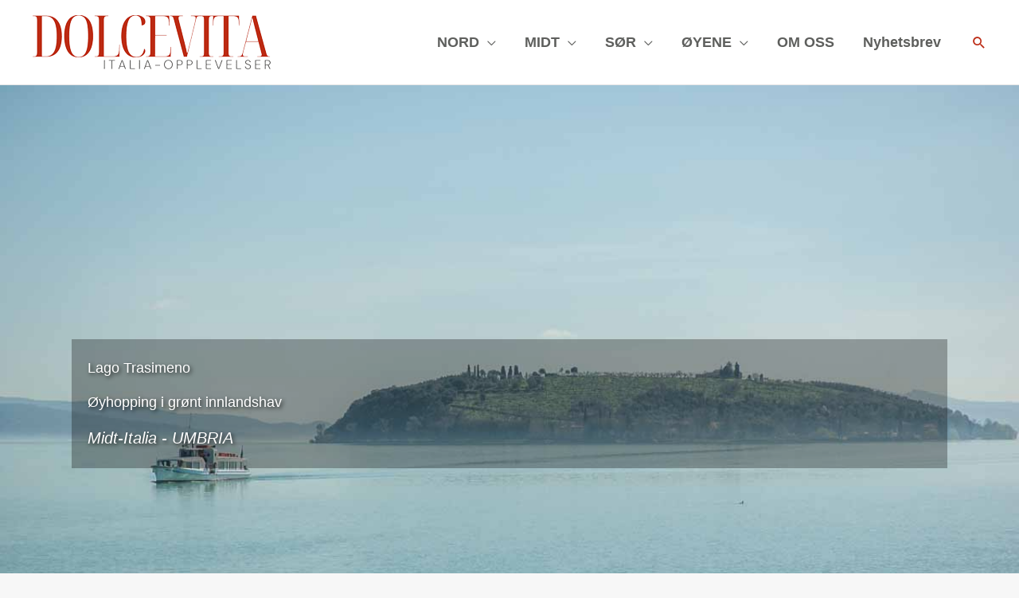

--- FILE ---
content_type: text/html; charset=UTF-8
request_url: https://dolcevita.no/oyhopping-lago-trasimeno/
body_size: 47021
content:
<!DOCTYPE html>
<html lang="en-GB">
<head>
<meta charset="UTF-8">
<meta name="viewport" content="width=device-width, initial-scale=1">
	<link rel="profile" href="https://gmpg.org/xfn/11"> 
	<title>Lago Trasimeno: Øyhopping i grønt innlandshav | Dolcevita.no  | Italia</title><link rel="preload" data-smush-preload as="image" href="https://dolcevita.no/wp-content/uploads/2016/02/DSC_5100.jpg" fetchpriority="high" />
<meta name="dc.title" content="Lago Trasimeno: Øyhopping i grønt innlandshav | Dolcevita.no  | Italia">
<meta name="dc.description" content="Opplev Italia: Dra på øyhopping i et grønt, lite innlandshav. Lago Trasimeno har et yrende fugleliv og staselige øyer der én selvfølgelig må være Isola Maggiore.">
<meta name="dc.relation" content="https://dolcevita.no/oyhopping-lago-trasimeno/">
<meta name="dc.source" content="https://dolcevita.no/">
<meta name="dc.language" content="en_GB">
<meta name="description" content="Opplev Italia: Dra på øyhopping i et grønt, lite innlandshav. Lago Trasimeno har et yrende fugleliv og staselige øyer der én selvfølgelig må være Isola Maggiore.">
<meta name="thumbnail" content="https://dolcevita.no/wp-content/uploads/2016/02/DSC_5100-300x200.jpg">
<meta name="robots" content="index, follow, max-snippet:-1, max-image-preview:large, max-video-preview:-1">
<link rel="canonical" href="https://dolcevita.no/oyhopping-lago-trasimeno/">
<meta property="og:url" content="https://dolcevita.no/oyhopping-lago-trasimeno/">
<meta property="og:site_name" content="Dolcevita.no">
<meta property="og:locale" content="en_GB">
<meta property="og:type" content="article">
<meta property="article:author" content="https://www.facebook.com/italiaguidenDolcevita">
<meta property="article:publisher" content="https://www.facebook.com/italiaguidenDolcevita">
<meta property="article:section" content="Umbria">
<meta property="article:tag" content="båttur">
<meta property="article:tag" content="Innsjø">
<meta property="article:tag" content="Lago Trasimeno">
<meta property="article:tag" content="Midt-Italia">
<meta property="article:tag" content="Umbria">
<meta property="og:title" content="Lago Trasimeno: Øyhopping i grønt innlandshav | Dolcevita.no  | Italia">
<meta property="og:description" content="Opplev Italia: Dra på øyhopping i et grønt, lite innlandshav. Lago Trasimeno har et yrende fugleliv og staselige øyer der én selvfølgelig må være Isola Maggiore.">
<meta property="og:image" content="https://dolcevita.no/wp-content/uploads/2016/02/DSC_5100.jpg">
<meta property="og:image:secure_url" content="https://dolcevita.no/wp-content/uploads/2016/02/DSC_5100.jpg">
<meta property="og:image:width" content="1200">
<meta property="og:image:height" content="798">
<meta property="og:image:alt" content="Lago Trasimeno - Dolcevita.no">
<meta property="fb:pages" content="69564492322">
<link rel='dns-prefetch' href='//fonts.googleapis.com' />
<link rel='dns-prefetch' href='//fonts.gstatic.com' />
<link rel='dns-prefetch' href='//ajax.googleapis.com' />
<link rel='dns-prefetch' href='//apis.google.com' />
<link rel='dns-prefetch' href='//google-analytics.com' />
<link rel='dns-prefetch' href='//www.google-analytics.com' />
<link rel='dns-prefetch' href='//ssl.google-analytics.com' />
<link rel='dns-prefetch' href='//youtube.com' />
<link rel='dns-prefetch' href='//s.gravatar.com' />
<link rel='dns-prefetch' href='//hb.wpmucdn.com' />
<link href='//hb.wpmucdn.com' rel='preconnect' />
<link rel="alternate" type="application/rss+xml" title="Dolcevita.no &raquo; Feed" href="https://dolcevita.no/feed/" />
<link rel="alternate" type="application/rss+xml" title="Dolcevita.no &raquo; Comments Feed" href="https://dolcevita.no/comments/feed/" />
<link rel="alternate" type="application/rss+xml" title="Dolcevita.no &raquo; Øyhopping i grønt innlandshav Comments Feed" href="https://dolcevita.no/oyhopping-lago-trasimeno/feed/" />
<link rel="alternate" title="oEmbed (JSON)" type="application/json+oembed" href="https://dolcevita.no/wp-json/oembed/1.0/embed?url=https%3A%2F%2Fdolcevita.no%2Foyhopping-lago-trasimeno%2F" />
<link rel="alternate" title="oEmbed (XML)" type="text/xml+oembed" href="https://dolcevita.no/wp-json/oembed/1.0/embed?url=https%3A%2F%2Fdolcevita.no%2Foyhopping-lago-trasimeno%2F&#038;format=xml" />
<link rel="preload" href="https://dolcevita.no/wp-content/plugins/bb-plugin/fonts/fontawesome/5.15.4/webfonts/fa-regular-400.woff2" as="font" type="font/woff2" crossorigin="anonymous">
		<style>
			.lazyload,
			.lazyloading {
				max-width: 100%;
			}
		</style>
				<style>
			.smush-dimensions {
				--smush-image-aspect-ratio: auto;
				aspect-ratio: var(--smush-image-aspect-ratio);
			}
		</style>
		<style id='wp-img-auto-sizes-contain-inline-css'>
img:is([sizes=auto i],[sizes^="auto," i]){contain-intrinsic-size:3000px 1500px}
/*# sourceURL=wp-img-auto-sizes-contain-inline-css */
</style>
<link rel='stylesheet' id='astra-bb-builder-css' href='https://hb.wpmucdn.com/dolcevita.no/f9c89984-8601-419a-8b67-907012d41ddb.css' media='all' />
<link rel='stylesheet' id='astra-theme-css-css' href='https://hb.wpmucdn.com/dolcevita.no/e080c64f-e820-4409-a21e-9c85fdeee2db.css' media='all' />
<style id='astra-theme-css-inline-css'>
.ast-no-sidebar .entry-content .alignfull {margin-left: calc( -50vw + 50%);margin-right: calc( -50vw + 50%);max-width: 100vw;width: 100vw;}.ast-no-sidebar .entry-content .alignwide {margin-left: calc(-41vw + 50%);margin-right: calc(-41vw + 50%);max-width: unset;width: unset;}.ast-no-sidebar .entry-content .alignfull .alignfull,.ast-no-sidebar .entry-content .alignfull .alignwide,.ast-no-sidebar .entry-content .alignwide .alignfull,.ast-no-sidebar .entry-content .alignwide .alignwide,.ast-no-sidebar .entry-content .wp-block-column .alignfull,.ast-no-sidebar .entry-content .wp-block-column .alignwide{width: 100%;margin-left: auto;margin-right: auto;}.wp-block-gallery,.blocks-gallery-grid {margin: 0;}.wp-block-separator {max-width: 100px;}.wp-block-separator.is-style-wide,.wp-block-separator.is-style-dots {max-width: none;}.entry-content .has-2-columns .wp-block-column:first-child {padding-right: 10px;}.entry-content .has-2-columns .wp-block-column:last-child {padding-left: 10px;}@media (max-width: 782px) {.entry-content .wp-block-columns .wp-block-column {flex-basis: 100%;}.entry-content .has-2-columns .wp-block-column:first-child {padding-right: 0;}.entry-content .has-2-columns .wp-block-column:last-child {padding-left: 0;}}body .entry-content .wp-block-latest-posts {margin-left: 0;}body .entry-content .wp-block-latest-posts li {list-style: none;}.ast-no-sidebar .ast-container .entry-content .wp-block-latest-posts {margin-left: 0;}.ast-header-break-point .entry-content .alignwide {margin-left: auto;margin-right: auto;}.entry-content .blocks-gallery-item img {margin-bottom: auto;}.wp-block-pullquote {border-top: 4px solid #555d66;border-bottom: 4px solid #555d66;color: #40464d;}:root{--ast-post-nav-space:0;--ast-container-default-xlg-padding:6.67em;--ast-container-default-lg-padding:5.67em;--ast-container-default-slg-padding:4.34em;--ast-container-default-md-padding:3.34em;--ast-container-default-sm-padding:6.67em;--ast-container-default-xs-padding:2.4em;--ast-container-default-xxs-padding:1.4em;--ast-code-block-background:#EEEEEE;--ast-comment-inputs-background:#FAFAFA;--ast-normal-container-width:1200px;--ast-narrow-container-width:750px;--ast-blog-title-font-weight:normal;--ast-blog-meta-weight:inherit;--ast-global-color-primary:var(--ast-global-color-5);--ast-global-color-secondary:var(--ast-global-color-4);--ast-global-color-alternate-background:var(--ast-global-color-7);--ast-global-color-subtle-background:var(--ast-global-color-6);--ast-bg-style-guide:var( --ast-global-color-secondary,--ast-global-color-5 );--ast-shadow-style-guide:0px 0px 4px 0 #00000057;--ast-global-dark-bg-style:#fff;--ast-global-dark-lfs:#fbfbfb;--ast-widget-bg-color:#fafafa;--ast-wc-container-head-bg-color:#fbfbfb;--ast-title-layout-bg:#eeeeee;--ast-search-border-color:#e7e7e7;--ast-lifter-hover-bg:#e6e6e6;--ast-gallery-block-color:#000;--srfm-color-input-label:var(--ast-global-color-2);}html{font-size:112.5%;}a,.page-title{color:#bc2a14;}a:hover,a:focus{color:#808080;}body,button,input,select,textarea,.ast-button,.ast-custom-button{font-family:Helvetica,Verdana,Arial,sans-serif;font-weight:400;font-size:18px;font-size:1rem;text-decoration:initial;}blockquote{color:#000000;}p,.entry-content p{margin-bottom:1em;}.site-title{font-size:35px;font-size:1.9444444444444rem;display:none;}header .custom-logo-link img{max-width:300px;width:300px;}.astra-logo-svg{width:300px;}.site-header .site-description{font-size:15px;font-size:0.83333333333333rem;display:none;}.entry-title{font-size:30px;font-size:1.6666666666667rem;}.archive .ast-article-post .ast-article-inner,.blog .ast-article-post .ast-article-inner,.archive .ast-article-post .ast-article-inner:hover,.blog .ast-article-post .ast-article-inner:hover{overflow:hidden;}h1,.entry-content :where(h1),.entry-content :where(h1) a{font-size:38px;font-size:2.1111111111111rem;line-height:1.4em;}h2,.entry-content :where(h2),.entry-content :where(h2) a{font-size:28px;font-size:1.5555555555556rem;line-height:1.3em;}h3,.entry-content :where(h3),.entry-content :where(h3) a{font-size:24px;font-size:1.3333333333333rem;line-height:1.3em;}h4,.entry-content :where(h4),.entry-content :where(h4) a{font-size:20px;font-size:1.1111111111111rem;line-height:1.2em;}h5,.entry-content :where(h5),.entry-content :where(h5) a{font-size:18px;font-size:1rem;line-height:1.2em;}h6,.entry-content :where(h6),.entry-content :where(h6) a{font-size:16px;font-size:0.88888888888889rem;line-height:1.25em;}::selection{background-color:#bc2a14;color:#ffffff;}body,h1,h2,h3,h4,h5,h6,.entry-title a,.entry-content :where(h1,h2,h3,h4,h5,h6),.entry-content :where(h1,h2,h3,h4,h5,h6) a{color:#3d3d3d;}.tagcloud a:hover,.tagcloud a:focus,.tagcloud a.current-item{color:#ffffff;border-color:#bc2a14;background-color:#bc2a14;}input:focus,input[type="text"]:focus,input[type="email"]:focus,input[type="url"]:focus,input[type="password"]:focus,input[type="reset"]:focus,input[type="search"]:focus,textarea:focus{border-color:#bc2a14;}input[type="radio"]:checked,input[type=reset],input[type="checkbox"]:checked,input[type="checkbox"]:hover:checked,input[type="checkbox"]:focus:checked,input[type=range]::-webkit-slider-thumb{border-color:#bc2a14;background-color:#bc2a14;box-shadow:none;}.site-footer a:hover + .post-count,.site-footer a:focus + .post-count{background:#bc2a14;border-color:#bc2a14;}.single .nav-links .nav-previous,.single .nav-links .nav-next{color:#bc2a14;}.entry-meta,.entry-meta *{line-height:1.45;color:#bc2a14;}.entry-meta a:not(.ast-button):hover,.entry-meta a:not(.ast-button):hover *,.entry-meta a:not(.ast-button):focus,.entry-meta a:not(.ast-button):focus *,.page-links > .page-link,.page-links .page-link:hover,.post-navigation a:hover{color:#808080;}#cat option,.secondary .calendar_wrap thead a,.secondary .calendar_wrap thead a:visited{color:#bc2a14;}.secondary .calendar_wrap #today,.ast-progress-val span{background:#bc2a14;}.secondary a:hover + .post-count,.secondary a:focus + .post-count{background:#bc2a14;border-color:#bc2a14;}.calendar_wrap #today > a{color:#ffffff;}.page-links .page-link,.single .post-navigation a{color:#bc2a14;}.ast-header-break-point .main-header-bar .ast-button-wrap .menu-toggle{border-radius:1px;}.ast-search-menu-icon .search-form button.search-submit{padding:0 4px;}.ast-search-menu-icon form.search-form{padding-right:0;}.ast-search-menu-icon.slide-search input.search-field{width:0;}.ast-header-search .ast-search-menu-icon.ast-dropdown-active .search-form,.ast-header-search .ast-search-menu-icon.ast-dropdown-active .search-field:focus{transition:all 0.2s;}.search-form input.search-field:focus{outline:none;}.widget-title,.widget .wp-block-heading{font-size:25px;font-size:1.3888888888889rem;color:#3d3d3d;}.single .ast-author-details .author-title{color:#808080;}.ast-search-menu-icon.slide-search a:focus-visible:focus-visible,.astra-search-icon:focus-visible,#close:focus-visible,a:focus-visible,.ast-menu-toggle:focus-visible,.site .skip-link:focus-visible,.wp-block-loginout input:focus-visible,.wp-block-search.wp-block-search__button-inside .wp-block-search__inside-wrapper,.ast-header-navigation-arrow:focus-visible,.ast-orders-table__row .ast-orders-table__cell:focus-visible,a#ast-apply-coupon:focus-visible,#ast-apply-coupon:focus-visible,#close:focus-visible,.button.search-submit:focus-visible,#search_submit:focus,.normal-search:focus-visible,.ast-header-account-wrap:focus-visible,.astra-cart-drawer-close:focus,.ast-single-variation:focus,.ast-button:focus,.ast-builder-button-wrap:has(.ast-custom-button-link:focus),.ast-builder-button-wrap .ast-custom-button-link:focus{outline-style:dotted;outline-color:inherit;outline-width:thin;}input:focus,input[type="text"]:focus,input[type="email"]:focus,input[type="url"]:focus,input[type="password"]:focus,input[type="reset"]:focus,input[type="search"]:focus,input[type="number"]:focus,textarea:focus,.wp-block-search__input:focus,[data-section="section-header-mobile-trigger"] .ast-button-wrap .ast-mobile-menu-trigger-minimal:focus,.ast-mobile-popup-drawer.active .menu-toggle-close:focus,#ast-scroll-top:focus,#coupon_code:focus,#ast-coupon-code:focus{border-style:dotted;border-color:inherit;border-width:thin;}input{outline:none;}.site-logo-img img{ transition:all 0.2s linear;}body .ast-oembed-container *{position:absolute;top:0;width:100%;height:100%;left:0;}body .wp-block-embed-pocket-casts .ast-oembed-container *{position:unset;}.ast-single-post-featured-section + article {margin-top: 2em;}.site-content .ast-single-post-featured-section img {width: 100%;overflow: hidden;object-fit: cover;}.site > .ast-single-related-posts-container {margin-top: 0;}@media (min-width: 769px) {.ast-desktop .ast-container--narrow {max-width: var(--ast-narrow-container-width);margin: 0 auto;}}.ast-page-builder-template .hentry {margin: 0;}.ast-page-builder-template .site-content > .ast-container {max-width: 100%;padding: 0;}.ast-page-builder-template .site .site-content #primary {padding: 0;margin: 0;}.ast-page-builder-template .no-results {text-align: center;margin: 4em auto;}.ast-page-builder-template .ast-pagination {padding: 2em;}.ast-page-builder-template .entry-header.ast-no-title.ast-no-thumbnail {margin-top: 0;}.ast-page-builder-template .entry-header.ast-header-without-markup {margin-top: 0;margin-bottom: 0;}.ast-page-builder-template .entry-header.ast-no-title.ast-no-meta {margin-bottom: 0;}.ast-page-builder-template.single .post-navigation {padding-bottom: 2em;}.ast-page-builder-template.single-post .site-content > .ast-container {max-width: 100%;}.ast-page-builder-template .entry-header {margin-top: 4em;margin-left: auto;margin-right: auto;padding-left: 20px;padding-right: 20px;}.single.ast-page-builder-template .entry-header {padding-left: 20px;padding-right: 20px;}.ast-page-builder-template .ast-archive-description {margin: 4em auto 0;padding-left: 20px;padding-right: 20px;}.ast-page-builder-template.ast-no-sidebar .entry-content .alignwide {margin-left: 0;margin-right: 0;}@media (max-width:768.9px){#ast-desktop-header{display:none;}}@media (min-width:769px){#ast-mobile-header{display:none;}}@media( max-width: 420px ) {.single .nav-links .nav-previous,.single .nav-links .nav-next {width: 100%;text-align: center;}}.wp-block-buttons.aligncenter{justify-content:center;}@media (max-width:782px){.entry-content .wp-block-columns .wp-block-column{margin-left:0px;}}.wp-block-image.aligncenter{margin-left:auto;margin-right:auto;}.wp-block-table.aligncenter{margin-left:auto;margin-right:auto;}.wp-block-buttons .wp-block-button.is-style-outline .wp-block-button__link.wp-element-button,.ast-outline-button,.wp-block-uagb-buttons-child .uagb-buttons-repeater.ast-outline-button{border-color:#bc2a14;border-top-width:2px;border-right-width:2px;border-bottom-width:2px;border-left-width:2px;font-family:inherit;font-weight:inherit;font-size:14px;font-size:0.77777777777778rem;line-height:1em;border-top-left-radius:3px;border-top-right-radius:3px;border-bottom-right-radius:3px;border-bottom-left-radius:3px;}.wp-block-button.is-style-outline .wp-block-button__link:hover,.wp-block-buttons .wp-block-button.is-style-outline .wp-block-button__link:focus,.wp-block-buttons .wp-block-button.is-style-outline > .wp-block-button__link:not(.has-text-color):hover,.wp-block-buttons .wp-block-button.wp-block-button__link.is-style-outline:not(.has-text-color):hover,.ast-outline-button:hover,.ast-outline-button:focus,.wp-block-uagb-buttons-child .uagb-buttons-repeater.ast-outline-button:hover,.wp-block-uagb-buttons-child .uagb-buttons-repeater.ast-outline-button:focus{background-color:#f91b1b;}.wp-block-button .wp-block-button__link.wp-element-button.is-style-outline:not(.has-background),.wp-block-button.is-style-outline>.wp-block-button__link.wp-element-button:not(.has-background),.ast-outline-button{background-color:#bc2a14;}.entry-content[data-ast-blocks-layout] > figure{margin-bottom:1em;}@media (max-width:768px){.ast-left-sidebar #content > .ast-container{display:flex;flex-direction:column-reverse;width:100%;}.ast-separate-container .ast-article-post,.ast-separate-container .ast-article-single{padding:1.5em 2.14em;}.ast-author-box img.avatar{margin:20px 0 0 0;}}@media (min-width:769px){.ast-separate-container.ast-right-sidebar #primary,.ast-separate-container.ast-left-sidebar #primary{border:0;}.search-no-results.ast-separate-container #primary{margin-bottom:4em;}}.menu-toggle,button,.ast-button,.ast-custom-button,.button,input#submit,input[type="button"],input[type="submit"],input[type="reset"]{color:#ffffff;border-color:#bc2a14;background-color:#bc2a14;border-top-left-radius:3px;border-top-right-radius:3px;border-bottom-right-radius:3px;border-bottom-left-radius:3px;padding-top:3px;padding-right:18px;padding-bottom:3px;padding-left:18px;font-family:inherit;font-weight:inherit;font-size:14px;font-size:0.77777777777778rem;}button:focus,.menu-toggle:hover,button:hover,.ast-button:hover,.ast-custom-button:hover .button:hover,.ast-custom-button:hover,input[type=reset]:hover,input[type=reset]:focus,input#submit:hover,input#submit:focus,input[type="button"]:hover,input[type="button"]:focus,input[type="submit"]:hover,input[type="submit"]:focus{color:#ffffff;background-color:#f91b1b;border-color:#f91b1b;}@media (max-width:768px){.ast-mobile-header-stack .main-header-bar .ast-search-menu-icon{display:inline-block;}.ast-header-break-point.ast-header-custom-item-outside .ast-mobile-header-stack .main-header-bar .ast-search-icon{margin:0;}.ast-comment-avatar-wrap img{max-width:2.5em;}.ast-comment-meta{padding:0 1.8888em 1.3333em;}.ast-separate-container .ast-comment-list li.depth-1{padding:1.5em 2.14em;}.ast-separate-container .comment-respond{padding:2em 2.14em;}}@media (min-width:544px){.ast-container{max-width:100%;}}@media (max-width:544px){.ast-separate-container .ast-article-post,.ast-separate-container .ast-article-single,.ast-separate-container .comments-title,.ast-separate-container .ast-archive-description{padding:1.5em 1em;}.ast-separate-container #content .ast-container{padding-left:0.54em;padding-right:0.54em;}.ast-separate-container .ast-comment-list .bypostauthor{padding:.5em;}.ast-search-menu-icon.ast-dropdown-active .search-field{width:170px;}}@media (max-width:768px){.ast-header-break-point .ast-search-menu-icon.slide-search .search-form{right:0;}.ast-header-break-point .ast-mobile-header-stack .ast-search-menu-icon.slide-search .search-form{right:-1em;}} #ast-mobile-header .ast-site-header-cart-li a{pointer-events:none;}@media (min-width:545px){.ast-page-builder-template .comments-area,.single.ast-page-builder-template .entry-header,.single.ast-page-builder-template .post-navigation,.single.ast-page-builder-template .ast-single-related-posts-container{max-width:1240px;margin-left:auto;margin-right:auto;}}body,.ast-separate-container{background-color:#f7f7f7;background-image:none;}.ast-no-sidebar.ast-separate-container .entry-content .alignfull {margin-left: -6.67em;margin-right: -6.67em;width: auto;}@media (max-width: 1200px) {.ast-no-sidebar.ast-separate-container .entry-content .alignfull {margin-left: -2.4em;margin-right: -2.4em;}}@media (max-width: 768px) {.ast-no-sidebar.ast-separate-container .entry-content .alignfull {margin-left: -2.14em;margin-right: -2.14em;}}@media (max-width: 544px) {.ast-no-sidebar.ast-separate-container .entry-content .alignfull {margin-left: -1em;margin-right: -1em;}}.ast-no-sidebar.ast-separate-container .entry-content .alignwide {margin-left: -20px;margin-right: -20px;}.ast-no-sidebar.ast-separate-container .entry-content .wp-block-column .alignfull,.ast-no-sidebar.ast-separate-container .entry-content .wp-block-column .alignwide {margin-left: auto;margin-right: auto;width: 100%;}@media (max-width:768px){.site-title{display:none;}.site-header .site-description{display:none;}h1,.entry-content :where(h1),.entry-content :where(h1) a{font-size:30px;}h2,.entry-content :where(h2),.entry-content :where(h2) a{font-size:25px;}h3,.entry-content :where(h3),.entry-content :where(h3) a{font-size:20px;}.astra-logo-svg{width:200px;}header .custom-logo-link img,.ast-header-break-point .site-logo-img .custom-mobile-logo-link img{max-width:200px;width:200px;}}@media (max-width:544px){.site-title{display:none;}.site-header .site-description{display:none;}h1,.entry-content :where(h1),.entry-content :where(h1) a{font-size:30px;}h2,.entry-content :where(h2),.entry-content :where(h2) a{font-size:25px;}h3,.entry-content :where(h3),.entry-content :where(h3) a{font-size:20px;}header .custom-logo-link img,.ast-header-break-point .site-branding img,.ast-header-break-point .custom-logo-link img{max-width:140px;width:140px;}.astra-logo-svg{width:140px;}.ast-header-break-point .site-logo-img .custom-mobile-logo-link img{max-width:140px;}}@media (max-width:768px){html{font-size:102.6%;}}@media (max-width:544px){html{font-size:102.6%;}}@media (min-width:769px){.ast-container{max-width:1240px;}}@font-face {font-family: "Astra";src: url(https://dolcevita.no/wp-content/themes/astra/assets/fonts/astra.woff) format("woff"),url(https://dolcevita.no/wp-content/themes/astra/assets/fonts/astra.ttf) format("truetype"),url(https://dolcevita.no/wp-content/themes/astra/assets/fonts/astra.svg#astra) format("svg");font-weight: normal;font-style: normal;font-display: swap;}@media (min-width:769px){.main-header-menu .sub-menu .menu-item.ast-left-align-sub-menu:hover > .sub-menu,.main-header-menu .sub-menu .menu-item.ast-left-align-sub-menu.focus > .sub-menu{margin-left:-0px;}}.site .comments-area{padding-bottom:3em;}.footer-widget-area[data-section^="section-fb-html-"] .ast-builder-html-element{text-align:center;}.astra-icon-down_arrow::after {content: "\e900";font-family: Astra;}.astra-icon-close::after {content: "\e5cd";font-family: Astra;}.astra-icon-drag_handle::after {content: "\e25d";font-family: Astra;}.astra-icon-format_align_justify::after {content: "\e235";font-family: Astra;}.astra-icon-menu::after {content: "\e5d2";font-family: Astra;}.astra-icon-reorder::after {content: "\e8fe";font-family: Astra;}.astra-icon-search::after {content: "\e8b6";font-family: Astra;}.astra-icon-zoom_in::after {content: "\e56b";font-family: Astra;}.astra-icon-check-circle::after {content: "\e901";font-family: Astra;}.astra-icon-shopping-cart::after {content: "\f07a";font-family: Astra;}.astra-icon-shopping-bag::after {content: "\f290";font-family: Astra;}.astra-icon-shopping-basket::after {content: "\f291";font-family: Astra;}.astra-icon-circle-o::after {content: "\e903";font-family: Astra;}.astra-icon-certificate::after {content: "\e902";font-family: Astra;}blockquote {padding: 1.2em;}:root .has-ast-global-color-0-color{color:var(--ast-global-color-0);}:root .has-ast-global-color-0-background-color{background-color:var(--ast-global-color-0);}:root .wp-block-button .has-ast-global-color-0-color{color:var(--ast-global-color-0);}:root .wp-block-button .has-ast-global-color-0-background-color{background-color:var(--ast-global-color-0);}:root .has-ast-global-color-1-color{color:var(--ast-global-color-1);}:root .has-ast-global-color-1-background-color{background-color:var(--ast-global-color-1);}:root .wp-block-button .has-ast-global-color-1-color{color:var(--ast-global-color-1);}:root .wp-block-button .has-ast-global-color-1-background-color{background-color:var(--ast-global-color-1);}:root .has-ast-global-color-2-color{color:var(--ast-global-color-2);}:root .has-ast-global-color-2-background-color{background-color:var(--ast-global-color-2);}:root .wp-block-button .has-ast-global-color-2-color{color:var(--ast-global-color-2);}:root .wp-block-button .has-ast-global-color-2-background-color{background-color:var(--ast-global-color-2);}:root .has-ast-global-color-3-color{color:var(--ast-global-color-3);}:root .has-ast-global-color-3-background-color{background-color:var(--ast-global-color-3);}:root .wp-block-button .has-ast-global-color-3-color{color:var(--ast-global-color-3);}:root .wp-block-button .has-ast-global-color-3-background-color{background-color:var(--ast-global-color-3);}:root .has-ast-global-color-4-color{color:var(--ast-global-color-4);}:root .has-ast-global-color-4-background-color{background-color:var(--ast-global-color-4);}:root .wp-block-button .has-ast-global-color-4-color{color:var(--ast-global-color-4);}:root .wp-block-button .has-ast-global-color-4-background-color{background-color:var(--ast-global-color-4);}:root .has-ast-global-color-5-color{color:var(--ast-global-color-5);}:root .has-ast-global-color-5-background-color{background-color:var(--ast-global-color-5);}:root .wp-block-button .has-ast-global-color-5-color{color:var(--ast-global-color-5);}:root .wp-block-button .has-ast-global-color-5-background-color{background-color:var(--ast-global-color-5);}:root .has-ast-global-color-6-color{color:var(--ast-global-color-6);}:root .has-ast-global-color-6-background-color{background-color:var(--ast-global-color-6);}:root .wp-block-button .has-ast-global-color-6-color{color:var(--ast-global-color-6);}:root .wp-block-button .has-ast-global-color-6-background-color{background-color:var(--ast-global-color-6);}:root .has-ast-global-color-7-color{color:var(--ast-global-color-7);}:root .has-ast-global-color-7-background-color{background-color:var(--ast-global-color-7);}:root .wp-block-button .has-ast-global-color-7-color{color:var(--ast-global-color-7);}:root .wp-block-button .has-ast-global-color-7-background-color{background-color:var(--ast-global-color-7);}:root .has-ast-global-color-8-color{color:var(--ast-global-color-8);}:root .has-ast-global-color-8-background-color{background-color:var(--ast-global-color-8);}:root .wp-block-button .has-ast-global-color-8-color{color:var(--ast-global-color-8);}:root .wp-block-button .has-ast-global-color-8-background-color{background-color:var(--ast-global-color-8);}:root{--ast-global-color-0:#0170B9;--ast-global-color-1:#3a3a3a;--ast-global-color-2:#3a3a3a;--ast-global-color-3:#4B4F58;--ast-global-color-4:#F5F5F5;--ast-global-color-5:#FFFFFF;--ast-global-color-6:#E5E5E5;--ast-global-color-7:#424242;--ast-global-color-8:#000000;}:root {--ast-border-color : #dddddd;}.ast-single-entry-banner {-js-display: flex;display: flex;flex-direction: column;justify-content: center;text-align: center;position: relative;background: var(--ast-title-layout-bg);}.ast-single-entry-banner[data-banner-layout="layout-1"] {max-width: 1200px;background: inherit;padding: 20px 0;}.ast-single-entry-banner[data-banner-width-type="custom"] {margin: 0 auto;width: 100%;}.ast-single-entry-banner + .site-content .entry-header {margin-bottom: 0;}.site .ast-author-avatar {--ast-author-avatar-size: ;}a.ast-underline-text {text-decoration: underline;}.ast-container > .ast-terms-link {position: relative;display: block;}a.ast-button.ast-badge-tax {padding: 4px 8px;border-radius: 3px;font-size: inherit;}header.entry-header{text-align:left;}header.entry-header .entry-title{color:#3d3d3d;}header.entry-header > *:not(:last-child){margin-bottom:10px;}@media (max-width:768px){header.entry-header{text-align:left;}}@media (max-width:544px){header.entry-header{text-align:left;}}.ast-archive-entry-banner {-js-display: flex;display: flex;flex-direction: column;justify-content: center;text-align: center;position: relative;background: var(--ast-title-layout-bg);}.ast-archive-entry-banner[data-banner-width-type="custom"] {margin: 0 auto;width: 100%;}.ast-archive-entry-banner[data-banner-layout="layout-1"] {background: inherit;padding: 20px 0;text-align: left;}body.archive .ast-archive-description{max-width:1200px;width:100%;text-align:left;padding-top:3em;padding-right:3em;padding-bottom:3em;padding-left:3em;}body.archive .ast-archive-description *{color:#808080;}body.archive .ast-archive-description .ast-archive-title,body.archive .ast-archive-description .ast-archive-title *{color:#3d3d3d;font-size:40px;font-size:2.2222222222222rem;text-transform:capitalize;}body.archive .ast-archive-description > *:not(:last-child){margin-bottom:10px;}@media (max-width:768px){body.archive .ast-archive-description{text-align:left;}}@media (max-width:544px){body.archive .ast-archive-description{text-align:left;}}.ast-breadcrumbs .trail-browse,.ast-breadcrumbs .trail-items,.ast-breadcrumbs .trail-items li{display:inline-block;margin:0;padding:0;border:none;background:inherit;text-indent:0;text-decoration:none;}.ast-breadcrumbs .trail-browse{font-size:inherit;font-style:inherit;font-weight:inherit;color:inherit;}.ast-breadcrumbs .trail-items{list-style:none;}.trail-items li::after{padding:0 0.3em;content:"\00bb";}.trail-items li:last-of-type::after{display:none;}h1,h2,h3,h4,h5,h6,.entry-content :where(h1,h2,h3,h4,h5,h6){color:var(--ast-global-color-2);}@media (max-width:768px){.ast-builder-grid-row-container.ast-builder-grid-row-tablet-3-firstrow .ast-builder-grid-row > *:first-child,.ast-builder-grid-row-container.ast-builder-grid-row-tablet-3-lastrow .ast-builder-grid-row > *:last-child{grid-column:1 / -1;}}@media (max-width:544px){.ast-builder-grid-row-container.ast-builder-grid-row-mobile-3-firstrow .ast-builder-grid-row > *:first-child,.ast-builder-grid-row-container.ast-builder-grid-row-mobile-3-lastrow .ast-builder-grid-row > *:last-child{grid-column:1 / -1;}}.ast-builder-layout-element .ast-site-identity{margin-top:0px;margin-bottom:0px;margin-left:0px;margin-right:0px;}@media (max-width:544px){.ast-builder-layout-element .ast-site-identity{margin-left:5px;margin-right:5px;}}.ast-builder-layout-element[data-section="title_tagline"]{display:flex;}@media (max-width:768px){.ast-header-break-point .ast-builder-layout-element[data-section="title_tagline"]{display:flex;}}@media (max-width:544px){.ast-header-break-point .ast-builder-layout-element[data-section="title_tagline"]{display:flex;}}.ast-builder-menu-1{font-family:inherit;font-weight:700;}.ast-builder-menu-1 .menu-item > .menu-link{color:#5e5f5d;}.ast-builder-menu-1 .menu-item > .ast-menu-toggle{color:#5e5f5d;}.ast-builder-menu-1 .menu-item:hover > .menu-link,.ast-builder-menu-1 .inline-on-mobile .menu-item:hover > .ast-menu-toggle{color:#bc2a14;background:#fefefe;}.ast-builder-menu-1 .menu-item:hover > .ast-menu-toggle{color:#bc2a14;}.ast-builder-menu-1 .menu-item.current-menu-item > .menu-link,.ast-builder-menu-1 .inline-on-mobile .menu-item.current-menu-item > .ast-menu-toggle,.ast-builder-menu-1 .current-menu-ancestor > .menu-link{color:#bc2a14;background:#ffffff;}.ast-builder-menu-1 .menu-item.current-menu-item > .ast-menu-toggle{color:#bc2a14;}.ast-builder-menu-1 .sub-menu,.ast-builder-menu-1 .inline-on-mobile .sub-menu{border-top-width:1px;border-bottom-width:1px;border-right-width:1px;border-left-width:1px;border-color:var(--ast-global-color-6);border-style:solid;width:200px;}.ast-builder-menu-1 .sub-menu .sub-menu{top:-1px;}.ast-builder-menu-1 .main-header-menu > .menu-item > .sub-menu,.ast-builder-menu-1 .main-header-menu > .menu-item > .astra-full-megamenu-wrapper{margin-top:0px;}.ast-desktop .ast-builder-menu-1 .main-header-menu > .menu-item > .sub-menu:before,.ast-desktop .ast-builder-menu-1 .main-header-menu > .menu-item > .astra-full-megamenu-wrapper:before{height:calc( 0px + 1px + 5px );}.ast-builder-menu-1 .main-header-menu,.ast-builder-menu-1 .main-header-menu .sub-menu{background-color:#ffffff;background-image:none;}.ast-desktop .ast-builder-menu-1 .menu-item .sub-menu .menu-link,.ast-header-break-point .main-navigation ul .menu-item .menu-link{border-bottom-width:1px;border-color:var(--ast-global-color-6);border-style:solid;}.ast-desktop .ast-builder-menu-1 .menu-item .sub-menu:last-child > .menu-item > .menu-link,.ast-header-break-point .main-navigation ul .menu-item .menu-link{border-bottom-width:1px;}.ast-desktop .ast-builder-menu-1 .menu-item:last-child > .menu-item > .menu-link{border-bottom-width:0;}@media (max-width:768px){.ast-header-break-point .ast-builder-menu-1 .menu-item.menu-item-has-children > .ast-menu-toggle{top:0;}.ast-builder-menu-1 .inline-on-mobile .menu-item.menu-item-has-children > .ast-menu-toggle{right:-15px;}.ast-builder-menu-1 .menu-item-has-children > .menu-link:after{content:unset;}.ast-builder-menu-1 .main-header-menu > .menu-item > .sub-menu,.ast-builder-menu-1 .main-header-menu > .menu-item > .astra-full-megamenu-wrapper{margin-top:0;}}@media (max-width:544px){.ast-builder-menu-1 .main-header-menu .menu-item > .menu-link{color:#bc2a14;}.ast-builder-menu-1 .menu-item> .ast-menu-toggle{color:#bc2a14;}.ast-builder-menu-1 .menu-item:hover > .menu-link,.ast-builder-menu-1 .inline-on-mobile .menu-item:hover > .ast-menu-toggle{color:#ea3418;}.ast-builder-menu-1 .menu-item:hover> .ast-menu-toggle{color:#ea3418;}.ast-builder-menu-1 .menu-item.current-menu-item > .menu-link,.ast-builder-menu-1 .inline-on-mobile .menu-item.current-menu-item > .ast-menu-toggle,.ast-builder-menu-1 .current-menu-ancestor > .menu-link,.ast-builder-menu-1 .current-menu-ancestor > .ast-menu-toggle{color:#bc2a14;}.ast-builder-menu-1 .menu-item.current-menu-item> .ast-menu-toggle{color:#bc2a14;}.ast-header-break-point .ast-builder-menu-1 .menu-item.menu-item-has-children > .ast-menu-toggle{top:0;}.ast-builder-menu-1 .main-header-menu > .menu-item > .sub-menu,.ast-builder-menu-1 .main-header-menu > .menu-item > .astra-full-megamenu-wrapper{margin-top:0;}}.ast-builder-menu-1{display:flex;}@media (max-width:768px){.ast-header-break-point .ast-builder-menu-1{display:flex;}}@media (max-width:544px){.ast-header-break-point .ast-builder-menu-1{display:flex;}}.main-header-bar .main-header-bar-navigation .ast-search-icon {display: block;z-index: 4;position: relative;}.ast-search-icon .ast-icon {z-index: 4;}.ast-search-icon {z-index: 4;position: relative;line-height: normal;}.main-header-bar .ast-search-menu-icon .search-form {background-color: #ffffff;}.ast-search-menu-icon.ast-dropdown-active.slide-search .search-form {visibility: visible;opacity: 1;}.ast-search-menu-icon .search-form {border: 1px solid var(--ast-search-border-color);line-height: normal;padding: 0 3em 0 0;border-radius: 2px;display: inline-block;-webkit-backface-visibility: hidden;backface-visibility: hidden;position: relative;color: inherit;background-color: #fff;}.ast-search-menu-icon .astra-search-icon {-js-display: flex;display: flex;line-height: normal;}.ast-search-menu-icon .astra-search-icon:focus {outline: none;}.ast-search-menu-icon .search-field {border: none;background-color: transparent;transition: all .3s;border-radius: inherit;color: inherit;font-size: inherit;width: 0;color: #757575;}.ast-search-menu-icon .search-submit {display: none;background: none;border: none;font-size: 1.3em;color: #757575;}.ast-search-menu-icon.ast-dropdown-active {visibility: visible;opacity: 1;position: relative;}.ast-search-menu-icon.ast-dropdown-active .search-field,.ast-dropdown-active.ast-search-menu-icon.slide-search input.search-field {width: 235px;}.ast-header-search .ast-search-menu-icon.slide-search .search-form,.ast-header-search .ast-search-menu-icon.ast-inline-search .search-form {-js-display: flex;display: flex;align-items: center;}.ast-search-menu-icon.ast-inline-search .search-field {width : 100%;padding : 0.60em;padding-right : 5.5em;transition: all 0.2s;}.site-header-section-left .ast-search-menu-icon.slide-search .search-form {padding-left: 2em;padding-right: unset;left: -1em;right: unset;}.site-header-section-left .ast-search-menu-icon.slide-search .search-form .search-field {margin-right: unset;}.ast-search-menu-icon.slide-search .search-form {-webkit-backface-visibility: visible;backface-visibility: visible;visibility: hidden;opacity: 0;transition: all .2s;position: absolute;z-index: 3;right: -1em;top: 50%;transform: translateY(-50%);}.ast-header-search .ast-search-menu-icon .search-form .search-field:-ms-input-placeholder,.ast-header-search .ast-search-menu-icon .search-form .search-field:-ms-input-placeholder{opacity:0.5;}.ast-header-search .ast-search-menu-icon.slide-search .search-form,.ast-header-search .ast-search-menu-icon.ast-inline-search .search-form{-js-display:flex;display:flex;align-items:center;}.ast-builder-layout-element.ast-header-search{height:auto;}.ast-header-search .astra-search-icon{color:#bc2a14;font-size:20px;}.ast-header-search .search-field::placeholder,.ast-header-search .ast-icon{color:#bc2a14;}.ast-search-menu-icon{z-index:5;}@media (max-width:768px){.ast-header-search .astra-search-icon{color:#bc2a14;font-size:18px;}.ast-header-search .search-field::placeholder,.ast-header-search .ast-icon{color:#bc2a14;}.ast-mobile-header-content .ast-header-search .ast-search-menu-icon .search-form{overflow:visible;}}@media (max-width:544px){.ast-header-search .astra-search-icon{color:#bc2a14;font-size:18px;}.ast-header-search .search-field::placeholder,.ast-header-search .ast-icon{color:#bc2a14;}}.ast-header-search{display:flex;}@media (max-width:768px){.ast-header-break-point .ast-header-search{display:flex;}}@media (max-width:544px){.ast-header-break-point .ast-header-search{display:flex;}}.site-below-footer-wrap{padding-top:20px;padding-bottom:20px;}.site-below-footer-wrap[data-section="section-below-footer-builder"]{background-color:#e8e8e8;min-height:80px;}.site-below-footer-wrap[data-section="section-below-footer-builder"] .ast-builder-grid-row{max-width:1200px;min-height:80px;margin-left:auto;margin-right:auto;}.site-below-footer-wrap[data-section="section-below-footer-builder"] .ast-builder-grid-row,.site-below-footer-wrap[data-section="section-below-footer-builder"] .site-footer-section{align-items:flex-start;}.site-below-footer-wrap[data-section="section-below-footer-builder"].ast-footer-row-inline .site-footer-section{display:flex;margin-bottom:0;}.ast-builder-grid-row-full .ast-builder-grid-row{grid-template-columns:1fr;}@media (max-width:768px){.site-below-footer-wrap[data-section="section-below-footer-builder"].ast-footer-row-tablet-inline .site-footer-section{display:flex;margin-bottom:0;}.site-below-footer-wrap[data-section="section-below-footer-builder"].ast-footer-row-tablet-stack .site-footer-section{display:block;margin-bottom:10px;}.ast-builder-grid-row-container.ast-builder-grid-row-tablet-full .ast-builder-grid-row{grid-template-columns:1fr;}}@media (max-width:544px){.site-below-footer-wrap[data-section="section-below-footer-builder"].ast-footer-row-mobile-inline .site-footer-section{display:flex;margin-bottom:0;}.site-below-footer-wrap[data-section="section-below-footer-builder"].ast-footer-row-mobile-stack .site-footer-section{display:block;margin-bottom:10px;}.ast-builder-grid-row-container.ast-builder-grid-row-mobile-full .ast-builder-grid-row{grid-template-columns:1fr;}}.site-below-footer-wrap[data-section="section-below-footer-builder"]{padding-top:10px;padding-bottom:10px;}@media (max-width:768px){.site-below-footer-wrap[data-section="section-below-footer-builder"]{padding-top:2em;padding-bottom:2em;}}.site-below-footer-wrap[data-section="section-below-footer-builder"]{display:grid;}@media (max-width:768px){.ast-header-break-point .site-below-footer-wrap[data-section="section-below-footer-builder"]{display:grid;}}@media (max-width:544px){.ast-header-break-point .site-below-footer-wrap[data-section="section-below-footer-builder"]{display:grid;}}.ast-builder-html-element img.alignnone{display:inline-block;}.ast-builder-html-element p:first-child{margin-top:0;}.ast-builder-html-element p:last-child{margin-bottom:0;}.ast-header-break-point .main-header-bar .ast-builder-html-element{line-height:1.85714285714286;}.footer-widget-area[data-section="section-fb-html-1"]{margin-top:0px;margin-bottom:0px;margin-left:0px;margin-right:0px;}.footer-widget-area[data-section="section-fb-html-1"]{display:block;}@media (max-width:768px){.ast-header-break-point .footer-widget-area[data-section="section-fb-html-1"]{display:block;}}@media (max-width:544px){.ast-header-break-point .footer-widget-area[data-section="section-fb-html-1"]{display:block;}}.footer-widget-area[data-section="section-fb-html-1"] .ast-builder-html-element{text-align:center;}@media (max-width:768px){.footer-widget-area[data-section="section-fb-html-1"] .ast-builder-html-element{text-align:center;}}@media (max-width:544px){.footer-widget-area[data-section="section-fb-html-1"] .ast-builder-html-element{text-align:center;}}.ast-footer-copyright{text-align:center;}.ast-footer-copyright.site-footer-focus-item {color:#3a3a3a;}@media (max-width:768px){.ast-footer-copyright{text-align:center;}}@media (max-width:544px){.ast-footer-copyright{text-align:center;}}.ast-footer-copyright.ast-builder-layout-element{display:flex;}@media (max-width:768px){.ast-header-break-point .ast-footer-copyright.ast-builder-layout-element{display:flex;}}@media (max-width:544px){.ast-header-break-point .ast-footer-copyright.ast-builder-layout-element{display:flex;}}.site-primary-footer-wrap{padding-top:45px;padding-bottom:45px;}.site-primary-footer-wrap[data-section="section-primary-footer-builder"]{background-color:#f9f9f9;background-image:none;border-style:solid;border-width:0px;border-top-width:1px;border-top-color:var( --ast-global-color-subtle-background,--ast-global-color-7 );}.site-primary-footer-wrap[data-section="section-primary-footer-builder"] .ast-builder-grid-row{max-width:1200px;margin-left:auto;margin-right:auto;}.site-primary-footer-wrap[data-section="section-primary-footer-builder"] .ast-builder-grid-row,.site-primary-footer-wrap[data-section="section-primary-footer-builder"] .site-footer-section{align-items:flex-start;}.site-primary-footer-wrap[data-section="section-primary-footer-builder"].ast-footer-row-inline .site-footer-section{display:flex;margin-bottom:0;}.ast-builder-grid-row-full .ast-builder-grid-row{grid-template-columns:1fr;}@media (max-width:768px){.site-primary-footer-wrap[data-section="section-primary-footer-builder"].ast-footer-row-tablet-inline .site-footer-section{display:flex;margin-bottom:0;}.site-primary-footer-wrap[data-section="section-primary-footer-builder"].ast-footer-row-tablet-stack .site-footer-section{display:block;margin-bottom:10px;}.ast-builder-grid-row-container.ast-builder-grid-row-tablet-full .ast-builder-grid-row{grid-template-columns:1fr;}}@media (max-width:544px){.site-primary-footer-wrap[data-section="section-primary-footer-builder"].ast-footer-row-mobile-inline .site-footer-section{display:flex;margin-bottom:0;}.site-primary-footer-wrap[data-section="section-primary-footer-builder"].ast-footer-row-mobile-stack .site-footer-section{display:block;margin-bottom:10px;}.ast-builder-grid-row-container.ast-builder-grid-row-mobile-full .ast-builder-grid-row{grid-template-columns:1fr;}}.site-primary-footer-wrap[data-section="section-primary-footer-builder"]{padding-top:10px;padding-bottom:10px;padding-left:10px;padding-right:10px;}.site-primary-footer-wrap[data-section="section-primary-footer-builder"]{display:grid;}@media (max-width:768px){.ast-header-break-point .site-primary-footer-wrap[data-section="section-primary-footer-builder"]{display:grid;}}@media (max-width:544px){.ast-header-break-point .site-primary-footer-wrap[data-section="section-primary-footer-builder"]{display:grid;}}.fl-row-content-wrap [CLASS*="ast-width-"] {width:100%;}body.fl-theme-builder-header.fl-theme-builder-part.fl-theme-builder-part-part #page{display:block;}.ast-desktop .ast-mega-menu-enabled .ast-builder-menu-1 div:not( .astra-full-megamenu-wrapper) .sub-menu,.ast-builder-menu-1 .inline-on-mobile .sub-menu,.ast-desktop .ast-builder-menu-1 .astra-full-megamenu-wrapper,.ast-desktop .ast-builder-menu-1 .menu-item .sub-menu{box-shadow:0px 4px 10px -2px rgba(0,0,0,0.1);}.ast-desktop .ast-mobile-popup-drawer.active .ast-mobile-popup-inner{max-width:35%;}@media (max-width:768px){#ast-mobile-popup-wrapper .ast-mobile-popup-drawer .ast-mobile-popup-inner{width:60%;}.ast-mobile-popup-drawer.active .ast-mobile-popup-inner{max-width:60%;}}@media (max-width:544px){#ast-mobile-popup-wrapper .ast-mobile-popup-drawer .ast-mobile-popup-inner{width:90%;}.ast-mobile-popup-drawer.active .ast-mobile-popup-inner{max-width:90%;}}.ast-header-break-point .main-header-bar{border-bottom-width:1px;}@media (min-width:769px){.main-header-bar{border-bottom-width:1px;}}.ast-flex{-webkit-align-content:center;-ms-flex-line-pack:center;align-content:center;-webkit-box-align:center;-webkit-align-items:center;-moz-box-align:center;-ms-flex-align:center;align-items:center;}.main-header-bar{padding:1em 0;}.ast-site-identity{padding:0;}.header-main-layout-1 .ast-flex.main-header-container,.header-main-layout-3 .ast-flex.main-header-container{-webkit-align-content:center;-ms-flex-line-pack:center;align-content:center;-webkit-box-align:center;-webkit-align-items:center;-moz-box-align:center;-ms-flex-align:center;align-items:center;}.header-main-layout-1 .ast-flex.main-header-container,.header-main-layout-3 .ast-flex.main-header-container{-webkit-align-content:center;-ms-flex-line-pack:center;align-content:center;-webkit-box-align:center;-webkit-align-items:center;-moz-box-align:center;-ms-flex-align:center;align-items:center;}.main-header-menu .sub-menu .menu-item.menu-item-has-children > .menu-link:after{position:absolute;right:1em;top:50%;transform:translate(0,-50%) rotate(270deg);}.ast-header-break-point .main-header-bar .main-header-bar-navigation .page_item_has_children > .ast-menu-toggle::before,.ast-header-break-point .main-header-bar .main-header-bar-navigation .menu-item-has-children > .ast-menu-toggle::before,.ast-mobile-popup-drawer .main-header-bar-navigation .menu-item-has-children>.ast-menu-toggle::before,.ast-header-break-point .ast-mobile-header-wrap .main-header-bar-navigation .menu-item-has-children > .ast-menu-toggle::before{font-weight:bold;content:"\e900";font-family:Astra;text-decoration:inherit;display:inline-block;}.ast-header-break-point .main-navigation ul.sub-menu .menu-item .menu-link:before{content:"\e900";font-family:Astra;font-size:.65em;text-decoration:inherit;display:inline-block;transform:translate(0,-2px) rotateZ(270deg);margin-right:5px;}.widget_search .search-form:after{font-family:Astra;font-size:1.2em;font-weight:normal;content:"\e8b6";position:absolute;top:50%;right:15px;transform:translate(0,-50%);}.astra-search-icon::before{content:"\e8b6";font-family:Astra;font-style:normal;font-weight:normal;text-decoration:inherit;text-align:center;-webkit-font-smoothing:antialiased;-moz-osx-font-smoothing:grayscale;z-index:3;}.main-header-bar .main-header-bar-navigation .page_item_has_children > a:after,.main-header-bar .main-header-bar-navigation .menu-item-has-children > a:after,.menu-item-has-children .ast-header-navigation-arrow:after{content:"\e900";display:inline-block;font-family:Astra;font-size:.6rem;font-weight:bold;text-rendering:auto;-webkit-font-smoothing:antialiased;-moz-osx-font-smoothing:grayscale;margin-left:10px;line-height:normal;}.menu-item-has-children .sub-menu .ast-header-navigation-arrow:after{margin-left:0;}.ast-mobile-popup-drawer .main-header-bar-navigation .ast-submenu-expanded>.ast-menu-toggle::before{transform:rotateX(180deg);}.ast-header-break-point .main-header-bar-navigation .menu-item-has-children > .menu-link:after{display:none;}@media (min-width:769px){.ast-builder-menu .main-navigation > ul > li:last-child a{margin-right:0;}}.ast-separate-container .ast-article-inner{background-color:#ffffff;background-image:none;}.ast-separate-container .ast-article-single:not(.ast-related-post),.ast-separate-container .error-404,.ast-separate-container .no-results,.single.ast-separate-container.ast-author-meta,.ast-separate-container .related-posts-title-wrapper,.ast-separate-container .comments-count-wrapper,.ast-box-layout.ast-plain-container .site-content,.ast-padded-layout.ast-plain-container .site-content,.ast-separate-container .ast-archive-description,.ast-separate-container .comments-area .comment-respond,.ast-separate-container .comments-area .ast-comment-list li,.ast-separate-container .comments-area .comments-title{background-color:#ffffff;background-image:none;}.ast-separate-container.ast-two-container #secondary .widget{background-color:#ffffff;background-image:none;}#ast-scroll-top {display: none;position: fixed;text-align: center;cursor: pointer;z-index: 99;width: 2.1em;height: 2.1em;line-height: 2.1;color: #ffffff;border-radius: 2px;content: "";outline: inherit;}@media (min-width: 769px) {#ast-scroll-top {content: "769";}}#ast-scroll-top .ast-icon.icon-arrow svg {margin-left: 0px;vertical-align: middle;transform: translate(0,-20%) rotate(180deg);width: 1.6em;}.ast-scroll-to-top-right {right: 30px;bottom: 30px;}.ast-scroll-to-top-left {left: 30px;bottom: 30px;}#ast-scroll-top{color:#ffffff;background-color:#dd6161;font-size:15px;}#ast-scroll-top:hover{background-color:#bc2a14;}.ast-scroll-top-icon::before{content:"\e900";font-family:Astra;text-decoration:inherit;}.ast-scroll-top-icon{transform:rotate(180deg);}@media (max-width:768px){#ast-scroll-top .ast-icon.icon-arrow svg{width:1em;}}.ast-off-canvas-active body.ast-main-header-nav-open {overflow: hidden;}.ast-mobile-popup-drawer .ast-mobile-popup-overlay {background-color: rgba(0,0,0,0.4);position: fixed;top: 0;right: 0;bottom: 0;left: 0;visibility: hidden;opacity: 0;transition: opacity 0.2s ease-in-out;}.ast-mobile-popup-drawer .ast-mobile-popup-header {-js-display: flex;display: flex;justify-content: flex-end;min-height: calc( 1.2em + 24px);}.ast-mobile-popup-drawer .ast-mobile-popup-header .menu-toggle-close {background: transparent;border: 0;font-size: 24px;line-height: 1;padding: .6em;color: inherit;-js-display: flex;display: flex;box-shadow: none;}.ast-mobile-popup-drawer.ast-mobile-popup-full-width .ast-mobile-popup-inner {max-width: none;transition: transform 0s ease-in,opacity 0.2s ease-in;}.ast-mobile-popup-drawer.active {left: 0;opacity: 1;right: 0;z-index: 100000;transition: opacity 0.25s ease-out;}.ast-mobile-popup-drawer.active .ast-mobile-popup-overlay {opacity: 1;cursor: pointer;visibility: visible;}body.admin-bar .ast-mobile-popup-drawer,body.admin-bar .ast-mobile-popup-drawer .ast-mobile-popup-inner {top: 32px;}body.admin-bar.ast-primary-sticky-header-active .ast-mobile-popup-drawer,body.admin-bar.ast-primary-sticky-header-active .ast-mobile-popup-drawer .ast-mobile-popup-inner{top: 0px;}@media (max-width: 782px) {body.admin-bar .ast-mobile-popup-drawer,body.admin-bar .ast-mobile-popup-drawer .ast-mobile-popup-inner {top: 46px;}}.ast-mobile-popup-content > *,.ast-desktop-popup-content > *{padding: 10px 0;height: auto;}.ast-mobile-popup-content > *:first-child,.ast-desktop-popup-content > *:first-child{padding-top: 10px;}.ast-mobile-popup-content > .ast-builder-menu,.ast-desktop-popup-content > .ast-builder-menu{padding-top: 0;}.ast-mobile-popup-content > *:last-child,.ast-desktop-popup-content > *:last-child {padding-bottom: 0;}.ast-mobile-popup-drawer .ast-mobile-popup-content .ast-search-icon,.ast-mobile-popup-drawer .main-header-bar-navigation .menu-item-has-children .sub-menu,.ast-mobile-popup-drawer .ast-desktop-popup-content .ast-search-icon {display: none;}.ast-mobile-popup-drawer .ast-mobile-popup-content .ast-search-menu-icon.ast-inline-search label,.ast-mobile-popup-drawer .ast-desktop-popup-content .ast-search-menu-icon.ast-inline-search label {width: 100%;}.ast-mobile-popup-content .ast-builder-menu-mobile .main-header-menu,.ast-mobile-popup-content .ast-builder-menu-mobile .main-header-menu .sub-menu {background-color: transparent;}.ast-mobile-popup-content .ast-icon svg {height: .85em;width: .95em;margin-top: 15px;}.ast-mobile-popup-content .ast-icon.icon-search svg {margin-top: 0;}.ast-desktop .ast-desktop-popup-content .astra-menu-animation-slide-up > .menu-item > .sub-menu,.ast-desktop .ast-desktop-popup-content .astra-menu-animation-slide-up > .menu-item .menu-item > .sub-menu,.ast-desktop .ast-desktop-popup-content .astra-menu-animation-slide-down > .menu-item > .sub-menu,.ast-desktop .ast-desktop-popup-content .astra-menu-animation-slide-down > .menu-item .menu-item > .sub-menu,.ast-desktop .ast-desktop-popup-content .astra-menu-animation-fade > .menu-item > .sub-menu,.ast-mobile-popup-drawer.show,.ast-desktop .ast-desktop-popup-content .astra-menu-animation-fade > .menu-item .menu-item > .sub-menu{opacity: 1;visibility: visible;}.ast-mobile-popup-drawer {position: fixed;top: 0;bottom: 0;left: -99999rem;right: 99999rem;transition: opacity 0.25s ease-in,left 0s 0.25s,right 0s 0.25s;opacity: 0;visibility: hidden;}.ast-mobile-popup-drawer .ast-mobile-popup-inner {width: 100%;transform: translateX(100%);max-width: 90%;right: 0;top: 0;background: #fafafa;color: #3a3a3a;bottom: 0;opacity: 0;position: fixed;box-shadow: 0 0 2rem 0 rgba(0,0,0,0.1);-js-display: flex;display: flex;flex-direction: column;transition: transform 0.2s ease-in,opacity 0.2s ease-in;overflow-y:auto;overflow-x:hidden;}.ast-mobile-popup-drawer.ast-mobile-popup-left .ast-mobile-popup-inner {transform: translateX(-100%);right: auto;left: 0;}.ast-hfb-header.ast-default-menu-enable.ast-header-break-point .ast-mobile-popup-drawer .main-header-bar-navigation ul .menu-item .sub-menu .menu-link {padding-left: 30px;}.ast-hfb-header.ast-default-menu-enable.ast-header-break-point .ast-mobile-popup-drawer .main-header-bar-navigation .sub-menu .menu-item .menu-item .menu-link {padding-left: 40px;}.ast-mobile-popup-drawer .main-header-bar-navigation .menu-item-has-children > .ast-menu-toggle {right: calc( 20px - 0.907em);}.ast-mobile-popup-drawer.content-align-flex-end .main-header-bar-navigation .menu-item-has-children > .ast-menu-toggle {left: calc( 20px - 0.907em);width: fit-content;}.ast-mobile-popup-drawer .ast-mobile-popup-content .ast-search-menu-icon,.ast-mobile-popup-drawer .ast-mobile-popup-content .ast-search-menu-icon.slide-search,.ast-mobile-popup-drawer .ast-desktop-popup-content .ast-search-menu-icon,.ast-mobile-popup-drawer .ast-desktop-popup-content .ast-search-menu-icon.slide-search {width: 100%;position: relative;display: block;right: auto;transform: none;}.ast-mobile-popup-drawer .ast-mobile-popup-content .ast-search-menu-icon.slide-search .search-form,.ast-mobile-popup-drawer .ast-mobile-popup-content .ast-search-menu-icon .search-form,.ast-mobile-popup-drawer .ast-desktop-popup-content .ast-search-menu-icon.slide-search .search-form,.ast-mobile-popup-drawer .ast-desktop-popup-content .ast-search-menu-icon .search-form {right: 0;visibility: visible;opacity: 1;position: relative;top: auto;transform: none;padding: 0;display: block;overflow: hidden;}.ast-mobile-popup-drawer .ast-mobile-popup-content .ast-search-menu-icon.ast-inline-search .search-field,.ast-mobile-popup-drawer .ast-mobile-popup-content .ast-search-menu-icon .search-field,.ast-mobile-popup-drawer .ast-desktop-popup-content .ast-search-menu-icon.ast-inline-search .search-field,.ast-mobile-popup-drawer .ast-desktop-popup-content .ast-search-menu-icon .search-field {width: 100%;padding-right: 5.5em;}.ast-mobile-popup-drawer .ast-mobile-popup-content .ast-search-menu-icon .search-submit,.ast-mobile-popup-drawer .ast-desktop-popup-content .ast-search-menu-icon .search-submit {display: block;position: absolute;height: 100%;top: 0;right: 0;padding: 0 1em;border-radius: 0;}.ast-mobile-popup-drawer.active .ast-mobile-popup-inner {opacity: 1;visibility: visible;transform: translateX(0%);}.ast-mobile-popup-drawer.active .ast-mobile-popup-inner{background-color:#ffffff;;}.ast-mobile-header-wrap .ast-mobile-header-content,.ast-desktop-header-content{background-color:#ffffff;;}.ast-mobile-popup-content > *,.ast-mobile-header-content > *,.ast-desktop-popup-content > *,.ast-desktop-header-content > *{padding-top:0px;padding-bottom:0px;}.content-align-flex-start .ast-builder-layout-element{justify-content:flex-start;}.content-align-flex-start .main-header-menu{text-align:left;}.ast-mobile-popup-drawer.active .menu-toggle-close{color:#bc2a14;}.ast-mobile-header-wrap .ast-primary-header-bar,.ast-primary-header-bar .site-primary-header-wrap{min-height:70px;}.ast-desktop .ast-primary-header-bar .main-header-menu > .menu-item{line-height:70px;}.ast-header-break-point #masthead .ast-mobile-header-wrap .ast-primary-header-bar,.ast-header-break-point #masthead .ast-mobile-header-wrap .ast-below-header-bar,.ast-header-break-point #masthead .ast-mobile-header-wrap .ast-above-header-bar{padding-left:20px;padding-right:20px;}.ast-header-break-point .ast-primary-header-bar{border-bottom-width:1px;border-bottom-color:var( --ast-global-color-subtle-background,--ast-global-color-7 );border-bottom-style:solid;}@media (min-width:769px){.ast-primary-header-bar{border-bottom-width:1px;border-bottom-color:var( --ast-global-color-subtle-background,--ast-global-color-7 );border-bottom-style:solid;}}.ast-primary-header-bar{background-color:#ffffff;background-image:none;}@media (max-width:768px){.ast-desktop .ast-primary-header-bar.main-header-bar,.ast-header-break-point #masthead .ast-primary-header-bar.main-header-bar{padding-top:1.5em;padding-bottom:1.5em;padding-left:10em;padding-right:10em;}}@media (max-width:544px){.ast-desktop .ast-primary-header-bar.main-header-bar,.ast-header-break-point #masthead .ast-primary-header-bar.main-header-bar{padding-top:1em;padding-bottom:1em;}}.ast-primary-header-bar{display:block;}@media (max-width:768px){.ast-header-break-point .ast-primary-header-bar{display:grid;}}@media (max-width:544px){.ast-header-break-point .ast-primary-header-bar{display:grid;}}[data-section="section-header-mobile-trigger"] .ast-button-wrap .ast-mobile-menu-trigger-outline{background:transparent;color:#a70021;border-top-width:1px;border-bottom-width:1px;border-right-width:1px;border-left-width:1px;border-style:solid;border-color:#a70021;border-top-left-radius:1px;border-top-right-radius:1px;border-bottom-right-radius:1px;border-bottom-left-radius:1px;}[data-section="section-header-mobile-trigger"] .ast-button-wrap .mobile-menu-toggle-icon .ast-mobile-svg{width:18px;height:18px;fill:#a70021;}[data-section="section-header-mobile-trigger"] .ast-button-wrap .mobile-menu-wrap .mobile-menu{color:#a70021;}.comment-reply-title{font-size:29px;font-size:1.6111111111111rem;}.ast-comment-meta{line-height:1.666666667;color:#bc2a14;font-size:15px;font-size:0.83333333333333rem;}.ast-comment-list #cancel-comment-reply-link{font-size:18px;font-size:1rem;}.comments-count-wrapper {padding: 2em 0;}.comments-count-wrapper .comments-title {font-weight: normal;word-wrap: break-word;}.ast-comment-list {margin: 0;word-wrap: break-word;padding-bottom: 0.5em;list-style: none;}.site-content article .comments-area {border-top: 1px solid var(--ast-single-post-border,var(--ast-border-color));}.ast-comment-list li {list-style: none;}.ast-comment-list li.depth-1 .ast-comment,.ast-comment-list li.depth-2 .ast-comment {border-bottom: 1px solid #eeeeee;}.ast-comment-list .comment-respond {padding: 1em 0;border-bottom: 1px solid #dddddd;}.ast-comment-list .comment-respond .comment-reply-title {margin-top: 0;padding-top: 0;}.ast-comment-list .comment-respond p {margin-bottom: .5em;}.ast-comment-list .ast-comment-edit-reply-wrap {-js-display: flex;display: flex;justify-content: flex-end;}.ast-comment-list .ast-edit-link {flex: 1;}.ast-comment-list .comment-awaiting-moderation {margin-bottom: 0;}.ast-comment {padding: 1em 0 ;}.ast-comment-avatar-wrap img {border-radius: 50%;}.ast-comment-content {clear: both;}.ast-comment-cite-wrap {text-align: left;}.ast-comment-cite-wrap cite {font-style: normal;}.comment-reply-title {padding-top: 1em;font-weight: normal;line-height: 1.65;}.ast-comment-meta {margin-bottom: 0.5em;}.comments-area {border-top: 1px solid #eeeeee;margin-top: 2em;}.comments-area .comment-form-comment {width: 100%;border: none;margin: 0;padding: 0;}.comments-area .comment-notes,.comments-area .comment-textarea,.comments-area .form-allowed-tags {margin-bottom: 1.5em;}.comments-area .form-submit {margin-bottom: 0;}.comments-area textarea#comment,.comments-area .ast-comment-formwrap input[type="text"] {width: 100%;border-radius: 0;vertical-align: middle;margin-bottom: 10px;}.comments-area .no-comments {margin-top: 0.5em;margin-bottom: 0.5em;}.comments-area p.logged-in-as {margin-bottom: 1em;}.ast-separate-container .comments-count-wrapper {background-color: #fff;padding: 2em 6.67em 0;}@media (max-width: 1200px) {.ast-separate-container .comments-count-wrapper {padding: 2em 3.34em;}}.ast-separate-container .comments-area {border-top: 0;}.ast-separate-container .ast-comment-list {padding-bottom: 0;}.ast-separate-container .ast-comment-list li {background-color: #fff;}.ast-separate-container .ast-comment-list li.depth-1 .children li {padding-bottom: 0;padding-top: 0;margin-bottom: 0;}.ast-separate-container .ast-comment-list li.depth-1 .ast-comment,.ast-separate-container .ast-comment-list li.depth-2 .ast-comment {border-bottom: 0;}.ast-separate-container .ast-comment-list .comment-respond {padding-top: 0;padding-bottom: 1em;background-color: transparent;}.ast-separate-container .ast-comment-list .pingback p {margin-bottom: 0;}.ast-separate-container .ast-comment-list .bypostauthor {padding: 2em;margin-bottom: 1em;}.ast-separate-container .ast-comment-list .bypostauthor li {background: transparent;margin-bottom: 0;padding: 0 0 0 2em;}.ast-separate-container .comment-reply-title {padding-top: 0;}.comment-content a {word-wrap: break-word;}.comment-form-legend {margin-bottom: unset;padding: 0 0.5em;}.ast-separate-container .ast-comment-list li.depth-1 {padding: 4em 6.67em;margin-bottom: 2em;}@media (max-width: 1200px) {.ast-separate-container .ast-comment-list li.depth-1 {padding: 3em 3.34em;}}.ast-separate-container .comment-respond {background-color: #fff;padding: 4em 6.67em;border-bottom: 0;}@media (max-width: 1200px) {.ast-separate-container .comment-respond {padding: 3em 2.34em;}}.ast-comment-list .children {margin-left: 2em;}@media (max-width: 992px) {.ast-comment-list .children {margin-left: 1em;}}.ast-comment-list #cancel-comment-reply-link {white-space: nowrap;font-size: 15px;font-size: 1rem;margin-left: 1em;}.ast-comment-avatar-wrap {float: left;clear: right;margin-right: 1.33333em;}.ast-comment-meta-wrap {float: left;clear: right;padding: 0 0 1.33333em;}.ast-comment-time .timendate,.ast-comment-time .reply {margin-right: 0.5em;}.comments-area #wp-comment-cookies-consent {margin-right: 10px;}.ast-page-builder-template .comments-area {padding-left: 20px;padding-right: 20px;margin-top: 0;margin-bottom: 2em;}.ast-separate-container .ast-comment-list .bypostauthor .bypostauthor {background: transparent;margin-bottom: 0;padding-right: 0;padding-bottom: 0;padding-top: 0;}@media (min-width:769px){.ast-separate-container .ast-comment-list li .comment-respond{padding-left:2.66666em;padding-right:2.66666em;}}@media (max-width:544px){.ast-separate-container .comments-count-wrapper{padding:1.5em 1em;}.ast-separate-container .ast-comment-list li.depth-1{padding:1.5em 1em;margin-bottom:1.5em;}.ast-separate-container .ast-comment-list .bypostauthor{padding:.5em;}.ast-separate-container .comment-respond{padding:1.5em 1em;}.ast-separate-container .ast-comment-list .bypostauthor li{padding:0 0 0 .5em;}.ast-comment-list .children{margin-left:0.66666em;}}@media (max-width:768px){.ast-comment-avatar-wrap img{max-width:2.5em;}.comments-area{margin-top:1.5em;}.ast-separate-container .comments-count-wrapper{padding:2em 2.14em;}.ast-separate-container .ast-comment-list li.depth-1{padding:1.5em 2.14em;}.ast-separate-container .comment-respond{padding:2em 2.14em;}}@media (max-width:768px){.ast-comment-avatar-wrap{margin-right:0.5em;}}form.search-form {position: relative;}.ast-live-search-results {position: absolute;width: 100%;top: 60px;padding: 0px 4px 4px;max-height: 400px;height: auto;overflow-x: hidden;overflow-y: auto;background: var(--ast-global-color-primary,--ast-global-color-4);z-index: 999999;border-radius: 4px;border: 1px solid var(--ast-border-color);box-shadow: 0px 4px 6px -2px rgba(16,24,40,0.03),0px 12px 16px -4px rgba(16,24,40,0.08);}.ast-live-search-results > * {-js-display: flex;display: flex;justify-content: left;flex-wrap: wrap;align-items: center;}label.ast-search--posttype-heading {text-transform: capitalize;padding: 16px 16px 10px;color: var(--ast-global-color-2);font-weight: 500;}label.ast-search--no-results-heading {padding: 14px 20px;}a.ast-search-item {position: relative;padding: 14px 20px;font-size: 0.9em;}a.ast-search-item:hover {background-color: #f9fafb;}a.ast-search-page-link {justify-content: center;justify-content: center;border: 1px solid var(--ast-border-color);margin-top: 10px;}.ast-search-item + .ast-search--posttype-heading {border-top: 1px solid var(--ast-border-color);margin-top: 10px;}.ast-header-search .ast-search-menu-icon .search-field{width:auto;}@media (max-width:768px){.ast-header-search .ast-search-menu-icon .search-field{width:100%;}}@media (max-width:544px){.ast-header-search .ast-search-menu-icon .search-field{width:100%;}}.ast-desktop .astra-menu-animation-slide-up>.menu-item>.astra-full-megamenu-wrapper,.ast-desktop .astra-menu-animation-slide-up>.menu-item>.sub-menu,.ast-desktop .astra-menu-animation-slide-up>.menu-item>.sub-menu .sub-menu{opacity:0;visibility:hidden;transform:translateY(.5em);transition:visibility .2s ease,transform .2s ease}.ast-desktop .astra-menu-animation-slide-up>.menu-item .menu-item.focus>.sub-menu,.ast-desktop .astra-menu-animation-slide-up>.menu-item .menu-item:hover>.sub-menu,.ast-desktop .astra-menu-animation-slide-up>.menu-item.focus>.astra-full-megamenu-wrapper,.ast-desktop .astra-menu-animation-slide-up>.menu-item.focus>.sub-menu,.ast-desktop .astra-menu-animation-slide-up>.menu-item:hover>.astra-full-megamenu-wrapper,.ast-desktop .astra-menu-animation-slide-up>.menu-item:hover>.sub-menu{opacity:1;visibility:visible;transform:translateY(0);transition:opacity .2s ease,visibility .2s ease,transform .2s ease}.ast-desktop .astra-menu-animation-slide-up>.full-width-mega.menu-item.focus>.astra-full-megamenu-wrapper,.ast-desktop .astra-menu-animation-slide-up>.full-width-mega.menu-item:hover>.astra-full-megamenu-wrapper{-js-display:flex;display:flex}.ast-desktop .astra-menu-animation-slide-down>.menu-item>.astra-full-megamenu-wrapper,.ast-desktop .astra-menu-animation-slide-down>.menu-item>.sub-menu,.ast-desktop .astra-menu-animation-slide-down>.menu-item>.sub-menu .sub-menu{opacity:0;visibility:hidden;transform:translateY(-.5em);transition:visibility .2s ease,transform .2s ease}.ast-desktop .astra-menu-animation-slide-down>.menu-item .menu-item.focus>.sub-menu,.ast-desktop .astra-menu-animation-slide-down>.menu-item .menu-item:hover>.sub-menu,.ast-desktop .astra-menu-animation-slide-down>.menu-item.focus>.astra-full-megamenu-wrapper,.ast-desktop .astra-menu-animation-slide-down>.menu-item.focus>.sub-menu,.ast-desktop .astra-menu-animation-slide-down>.menu-item:hover>.astra-full-megamenu-wrapper,.ast-desktop .astra-menu-animation-slide-down>.menu-item:hover>.sub-menu{opacity:1;visibility:visible;transform:translateY(0);transition:opacity .2s ease,visibility .2s ease,transform .2s ease}.ast-desktop .astra-menu-animation-slide-down>.full-width-mega.menu-item.focus>.astra-full-megamenu-wrapper,.ast-desktop .astra-menu-animation-slide-down>.full-width-mega.menu-item:hover>.astra-full-megamenu-wrapper{-js-display:flex;display:flex}.ast-desktop .astra-menu-animation-fade>.menu-item>.astra-full-megamenu-wrapper,.ast-desktop .astra-menu-animation-fade>.menu-item>.sub-menu,.ast-desktop .astra-menu-animation-fade>.menu-item>.sub-menu .sub-menu{opacity:0;visibility:hidden;transition:opacity ease-in-out .3s}.ast-desktop .astra-menu-animation-fade>.menu-item .menu-item.focus>.sub-menu,.ast-desktop .astra-menu-animation-fade>.menu-item .menu-item:hover>.sub-menu,.ast-desktop .astra-menu-animation-fade>.menu-item.focus>.astra-full-megamenu-wrapper,.ast-desktop .astra-menu-animation-fade>.menu-item.focus>.sub-menu,.ast-desktop .astra-menu-animation-fade>.menu-item:hover>.astra-full-megamenu-wrapper,.ast-desktop .astra-menu-animation-fade>.menu-item:hover>.sub-menu{opacity:1;visibility:visible;transition:opacity ease-in-out .3s}.ast-desktop .astra-menu-animation-fade>.full-width-mega.menu-item.focus>.astra-full-megamenu-wrapper,.ast-desktop .astra-menu-animation-fade>.full-width-mega.menu-item:hover>.astra-full-megamenu-wrapper{-js-display:flex;display:flex}.ast-desktop .menu-item.ast-menu-hover>.sub-menu.toggled-on{opacity:1;visibility:visible}
/*# sourceURL=astra-theme-css-inline-css */
</style>
<style id='wp-block-library-inline-css'>
:root{--wp-block-synced-color:#7a00df;--wp-block-synced-color--rgb:122,0,223;--wp-bound-block-color:var(--wp-block-synced-color);--wp-editor-canvas-background:#ddd;--wp-admin-theme-color:#007cba;--wp-admin-theme-color--rgb:0,124,186;--wp-admin-theme-color-darker-10:#006ba1;--wp-admin-theme-color-darker-10--rgb:0,107,160.5;--wp-admin-theme-color-darker-20:#005a87;--wp-admin-theme-color-darker-20--rgb:0,90,135;--wp-admin-border-width-focus:2px}@media (min-resolution:192dpi){:root{--wp-admin-border-width-focus:1.5px}}.wp-element-button{cursor:pointer}:root .has-very-light-gray-background-color{background-color:#eee}:root .has-very-dark-gray-background-color{background-color:#313131}:root .has-very-light-gray-color{color:#eee}:root .has-very-dark-gray-color{color:#313131}:root .has-vivid-green-cyan-to-vivid-cyan-blue-gradient-background{background:linear-gradient(135deg,#00d084,#0693e3)}:root .has-purple-crush-gradient-background{background:linear-gradient(135deg,#34e2e4,#4721fb 50%,#ab1dfe)}:root .has-hazy-dawn-gradient-background{background:linear-gradient(135deg,#faaca8,#dad0ec)}:root .has-subdued-olive-gradient-background{background:linear-gradient(135deg,#fafae1,#67a671)}:root .has-atomic-cream-gradient-background{background:linear-gradient(135deg,#fdd79a,#004a59)}:root .has-nightshade-gradient-background{background:linear-gradient(135deg,#330968,#31cdcf)}:root .has-midnight-gradient-background{background:linear-gradient(135deg,#020381,#2874fc)}:root{--wp--preset--font-size--normal:16px;--wp--preset--font-size--huge:42px}.has-regular-font-size{font-size:1em}.has-larger-font-size{font-size:2.625em}.has-normal-font-size{font-size:var(--wp--preset--font-size--normal)}.has-huge-font-size{font-size:var(--wp--preset--font-size--huge)}.has-text-align-center{text-align:center}.has-text-align-left{text-align:left}.has-text-align-right{text-align:right}.has-fit-text{white-space:nowrap!important}#end-resizable-editor-section{display:none}.aligncenter{clear:both}.items-justified-left{justify-content:flex-start}.items-justified-center{justify-content:center}.items-justified-right{justify-content:flex-end}.items-justified-space-between{justify-content:space-between}.screen-reader-text{border:0;clip-path:inset(50%);height:1px;margin:-1px;overflow:hidden;padding:0;position:absolute;width:1px;word-wrap:normal!important}.screen-reader-text:focus{background-color:#ddd;clip-path:none;color:#444;display:block;font-size:1em;height:auto;left:5px;line-height:normal;padding:15px 23px 14px;text-decoration:none;top:5px;width:auto;z-index:100000}html :where(.has-border-color){border-style:solid}html :where([style*=border-top-color]){border-top-style:solid}html :where([style*=border-right-color]){border-right-style:solid}html :where([style*=border-bottom-color]){border-bottom-style:solid}html :where([style*=border-left-color]){border-left-style:solid}html :where([style*=border-width]){border-style:solid}html :where([style*=border-top-width]){border-top-style:solid}html :where([style*=border-right-width]){border-right-style:solid}html :where([style*=border-bottom-width]){border-bottom-style:solid}html :where([style*=border-left-width]){border-left-style:solid}html :where(img[class*=wp-image-]){height:auto;max-width:100%}:where(figure){margin:0 0 1em}html :where(.is-position-sticky){--wp-admin--admin-bar--position-offset:var(--wp-admin--admin-bar--height,0px)}@media screen and (max-width:600px){html :where(.is-position-sticky){--wp-admin--admin-bar--position-offset:0px}}

/*# sourceURL=wp-block-library-inline-css */
</style><style id='global-styles-inline-css'>
:root{--wp--preset--aspect-ratio--square: 1;--wp--preset--aspect-ratio--4-3: 4/3;--wp--preset--aspect-ratio--3-4: 3/4;--wp--preset--aspect-ratio--3-2: 3/2;--wp--preset--aspect-ratio--2-3: 2/3;--wp--preset--aspect-ratio--16-9: 16/9;--wp--preset--aspect-ratio--9-16: 9/16;--wp--preset--color--black: #000000;--wp--preset--color--cyan-bluish-gray: #abb8c3;--wp--preset--color--white: #ffffff;--wp--preset--color--pale-pink: #f78da7;--wp--preset--color--vivid-red: #cf2e2e;--wp--preset--color--luminous-vivid-orange: #ff6900;--wp--preset--color--luminous-vivid-amber: #fcb900;--wp--preset--color--light-green-cyan: #7bdcb5;--wp--preset--color--vivid-green-cyan: #00d084;--wp--preset--color--pale-cyan-blue: #8ed1fc;--wp--preset--color--vivid-cyan-blue: #0693e3;--wp--preset--color--vivid-purple: #9b51e0;--wp--preset--color--ast-global-color-0: var(--ast-global-color-0);--wp--preset--color--ast-global-color-1: var(--ast-global-color-1);--wp--preset--color--ast-global-color-2: var(--ast-global-color-2);--wp--preset--color--ast-global-color-3: var(--ast-global-color-3);--wp--preset--color--ast-global-color-4: var(--ast-global-color-4);--wp--preset--color--ast-global-color-5: var(--ast-global-color-5);--wp--preset--color--ast-global-color-6: var(--ast-global-color-6);--wp--preset--color--ast-global-color-7: var(--ast-global-color-7);--wp--preset--color--ast-global-color-8: var(--ast-global-color-8);--wp--preset--gradient--vivid-cyan-blue-to-vivid-purple: linear-gradient(135deg,rgb(6,147,227) 0%,rgb(155,81,224) 100%);--wp--preset--gradient--light-green-cyan-to-vivid-green-cyan: linear-gradient(135deg,rgb(122,220,180) 0%,rgb(0,208,130) 100%);--wp--preset--gradient--luminous-vivid-amber-to-luminous-vivid-orange: linear-gradient(135deg,rgb(252,185,0) 0%,rgb(255,105,0) 100%);--wp--preset--gradient--luminous-vivid-orange-to-vivid-red: linear-gradient(135deg,rgb(255,105,0) 0%,rgb(207,46,46) 100%);--wp--preset--gradient--very-light-gray-to-cyan-bluish-gray: linear-gradient(135deg,rgb(238,238,238) 0%,rgb(169,184,195) 100%);--wp--preset--gradient--cool-to-warm-spectrum: linear-gradient(135deg,rgb(74,234,220) 0%,rgb(151,120,209) 20%,rgb(207,42,186) 40%,rgb(238,44,130) 60%,rgb(251,105,98) 80%,rgb(254,248,76) 100%);--wp--preset--gradient--blush-light-purple: linear-gradient(135deg,rgb(255,206,236) 0%,rgb(152,150,240) 100%);--wp--preset--gradient--blush-bordeaux: linear-gradient(135deg,rgb(254,205,165) 0%,rgb(254,45,45) 50%,rgb(107,0,62) 100%);--wp--preset--gradient--luminous-dusk: linear-gradient(135deg,rgb(255,203,112) 0%,rgb(199,81,192) 50%,rgb(65,88,208) 100%);--wp--preset--gradient--pale-ocean: linear-gradient(135deg,rgb(255,245,203) 0%,rgb(182,227,212) 50%,rgb(51,167,181) 100%);--wp--preset--gradient--electric-grass: linear-gradient(135deg,rgb(202,248,128) 0%,rgb(113,206,126) 100%);--wp--preset--gradient--midnight: linear-gradient(135deg,rgb(2,3,129) 0%,rgb(40,116,252) 100%);--wp--preset--font-size--small: 13px;--wp--preset--font-size--medium: 20px;--wp--preset--font-size--large: 36px;--wp--preset--font-size--x-large: 42px;--wp--preset--spacing--20: 0.44rem;--wp--preset--spacing--30: 0.67rem;--wp--preset--spacing--40: 1rem;--wp--preset--spacing--50: 1.5rem;--wp--preset--spacing--60: 2.25rem;--wp--preset--spacing--70: 3.38rem;--wp--preset--spacing--80: 5.06rem;--wp--preset--shadow--natural: 6px 6px 9px rgba(0, 0, 0, 0.2);--wp--preset--shadow--deep: 12px 12px 50px rgba(0, 0, 0, 0.4);--wp--preset--shadow--sharp: 6px 6px 0px rgba(0, 0, 0, 0.2);--wp--preset--shadow--outlined: 6px 6px 0px -3px rgb(255, 255, 255), 6px 6px rgb(0, 0, 0);--wp--preset--shadow--crisp: 6px 6px 0px rgb(0, 0, 0);}:root { --wp--style--global--content-size: var(--wp--custom--ast-content-width-size);--wp--style--global--wide-size: var(--wp--custom--ast-wide-width-size); }:where(body) { margin: 0; }.wp-site-blocks > .alignleft { float: left; margin-right: 2em; }.wp-site-blocks > .alignright { float: right; margin-left: 2em; }.wp-site-blocks > .aligncenter { justify-content: center; margin-left: auto; margin-right: auto; }:where(.wp-site-blocks) > * { margin-block-start: 24px; margin-block-end: 0; }:where(.wp-site-blocks) > :first-child { margin-block-start: 0; }:where(.wp-site-blocks) > :last-child { margin-block-end: 0; }:root { --wp--style--block-gap: 24px; }:root :where(.is-layout-flow) > :first-child{margin-block-start: 0;}:root :where(.is-layout-flow) > :last-child{margin-block-end: 0;}:root :where(.is-layout-flow) > *{margin-block-start: 24px;margin-block-end: 0;}:root :where(.is-layout-constrained) > :first-child{margin-block-start: 0;}:root :where(.is-layout-constrained) > :last-child{margin-block-end: 0;}:root :where(.is-layout-constrained) > *{margin-block-start: 24px;margin-block-end: 0;}:root :where(.is-layout-flex){gap: 24px;}:root :where(.is-layout-grid){gap: 24px;}.is-layout-flow > .alignleft{float: left;margin-inline-start: 0;margin-inline-end: 2em;}.is-layout-flow > .alignright{float: right;margin-inline-start: 2em;margin-inline-end: 0;}.is-layout-flow > .aligncenter{margin-left: auto !important;margin-right: auto !important;}.is-layout-constrained > .alignleft{float: left;margin-inline-start: 0;margin-inline-end: 2em;}.is-layout-constrained > .alignright{float: right;margin-inline-start: 2em;margin-inline-end: 0;}.is-layout-constrained > .aligncenter{margin-left: auto !important;margin-right: auto !important;}.is-layout-constrained > :where(:not(.alignleft):not(.alignright):not(.alignfull)){max-width: var(--wp--style--global--content-size);margin-left: auto !important;margin-right: auto !important;}.is-layout-constrained > .alignwide{max-width: var(--wp--style--global--wide-size);}body .is-layout-flex{display: flex;}.is-layout-flex{flex-wrap: wrap;align-items: center;}.is-layout-flex > :is(*, div){margin: 0;}body .is-layout-grid{display: grid;}.is-layout-grid > :is(*, div){margin: 0;}body{padding-top: 0px;padding-right: 0px;padding-bottom: 0px;padding-left: 0px;}a:where(:not(.wp-element-button)){text-decoration: none;}:root :where(.wp-element-button, .wp-block-button__link){background-color: #32373c;border-width: 0;color: #fff;font-family: inherit;font-size: inherit;font-style: inherit;font-weight: inherit;letter-spacing: inherit;line-height: inherit;padding-top: calc(0.667em + 2px);padding-right: calc(1.333em + 2px);padding-bottom: calc(0.667em + 2px);padding-left: calc(1.333em + 2px);text-decoration: none;text-transform: inherit;}.has-black-color{color: var(--wp--preset--color--black) !important;}.has-cyan-bluish-gray-color{color: var(--wp--preset--color--cyan-bluish-gray) !important;}.has-white-color{color: var(--wp--preset--color--white) !important;}.has-pale-pink-color{color: var(--wp--preset--color--pale-pink) !important;}.has-vivid-red-color{color: var(--wp--preset--color--vivid-red) !important;}.has-luminous-vivid-orange-color{color: var(--wp--preset--color--luminous-vivid-orange) !important;}.has-luminous-vivid-amber-color{color: var(--wp--preset--color--luminous-vivid-amber) !important;}.has-light-green-cyan-color{color: var(--wp--preset--color--light-green-cyan) !important;}.has-vivid-green-cyan-color{color: var(--wp--preset--color--vivid-green-cyan) !important;}.has-pale-cyan-blue-color{color: var(--wp--preset--color--pale-cyan-blue) !important;}.has-vivid-cyan-blue-color{color: var(--wp--preset--color--vivid-cyan-blue) !important;}.has-vivid-purple-color{color: var(--wp--preset--color--vivid-purple) !important;}.has-ast-global-color-0-color{color: var(--wp--preset--color--ast-global-color-0) !important;}.has-ast-global-color-1-color{color: var(--wp--preset--color--ast-global-color-1) !important;}.has-ast-global-color-2-color{color: var(--wp--preset--color--ast-global-color-2) !important;}.has-ast-global-color-3-color{color: var(--wp--preset--color--ast-global-color-3) !important;}.has-ast-global-color-4-color{color: var(--wp--preset--color--ast-global-color-4) !important;}.has-ast-global-color-5-color{color: var(--wp--preset--color--ast-global-color-5) !important;}.has-ast-global-color-6-color{color: var(--wp--preset--color--ast-global-color-6) !important;}.has-ast-global-color-7-color{color: var(--wp--preset--color--ast-global-color-7) !important;}.has-ast-global-color-8-color{color: var(--wp--preset--color--ast-global-color-8) !important;}.has-black-background-color{background-color: var(--wp--preset--color--black) !important;}.has-cyan-bluish-gray-background-color{background-color: var(--wp--preset--color--cyan-bluish-gray) !important;}.has-white-background-color{background-color: var(--wp--preset--color--white) !important;}.has-pale-pink-background-color{background-color: var(--wp--preset--color--pale-pink) !important;}.has-vivid-red-background-color{background-color: var(--wp--preset--color--vivid-red) !important;}.has-luminous-vivid-orange-background-color{background-color: var(--wp--preset--color--luminous-vivid-orange) !important;}.has-luminous-vivid-amber-background-color{background-color: var(--wp--preset--color--luminous-vivid-amber) !important;}.has-light-green-cyan-background-color{background-color: var(--wp--preset--color--light-green-cyan) !important;}.has-vivid-green-cyan-background-color{background-color: var(--wp--preset--color--vivid-green-cyan) !important;}.has-pale-cyan-blue-background-color{background-color: var(--wp--preset--color--pale-cyan-blue) !important;}.has-vivid-cyan-blue-background-color{background-color: var(--wp--preset--color--vivid-cyan-blue) !important;}.has-vivid-purple-background-color{background-color: var(--wp--preset--color--vivid-purple) !important;}.has-ast-global-color-0-background-color{background-color: var(--wp--preset--color--ast-global-color-0) !important;}.has-ast-global-color-1-background-color{background-color: var(--wp--preset--color--ast-global-color-1) !important;}.has-ast-global-color-2-background-color{background-color: var(--wp--preset--color--ast-global-color-2) !important;}.has-ast-global-color-3-background-color{background-color: var(--wp--preset--color--ast-global-color-3) !important;}.has-ast-global-color-4-background-color{background-color: var(--wp--preset--color--ast-global-color-4) !important;}.has-ast-global-color-5-background-color{background-color: var(--wp--preset--color--ast-global-color-5) !important;}.has-ast-global-color-6-background-color{background-color: var(--wp--preset--color--ast-global-color-6) !important;}.has-ast-global-color-7-background-color{background-color: var(--wp--preset--color--ast-global-color-7) !important;}.has-ast-global-color-8-background-color{background-color: var(--wp--preset--color--ast-global-color-8) !important;}.has-black-border-color{border-color: var(--wp--preset--color--black) !important;}.has-cyan-bluish-gray-border-color{border-color: var(--wp--preset--color--cyan-bluish-gray) !important;}.has-white-border-color{border-color: var(--wp--preset--color--white) !important;}.has-pale-pink-border-color{border-color: var(--wp--preset--color--pale-pink) !important;}.has-vivid-red-border-color{border-color: var(--wp--preset--color--vivid-red) !important;}.has-luminous-vivid-orange-border-color{border-color: var(--wp--preset--color--luminous-vivid-orange) !important;}.has-luminous-vivid-amber-border-color{border-color: var(--wp--preset--color--luminous-vivid-amber) !important;}.has-light-green-cyan-border-color{border-color: var(--wp--preset--color--light-green-cyan) !important;}.has-vivid-green-cyan-border-color{border-color: var(--wp--preset--color--vivid-green-cyan) !important;}.has-pale-cyan-blue-border-color{border-color: var(--wp--preset--color--pale-cyan-blue) !important;}.has-vivid-cyan-blue-border-color{border-color: var(--wp--preset--color--vivid-cyan-blue) !important;}.has-vivid-purple-border-color{border-color: var(--wp--preset--color--vivid-purple) !important;}.has-ast-global-color-0-border-color{border-color: var(--wp--preset--color--ast-global-color-0) !important;}.has-ast-global-color-1-border-color{border-color: var(--wp--preset--color--ast-global-color-1) !important;}.has-ast-global-color-2-border-color{border-color: var(--wp--preset--color--ast-global-color-2) !important;}.has-ast-global-color-3-border-color{border-color: var(--wp--preset--color--ast-global-color-3) !important;}.has-ast-global-color-4-border-color{border-color: var(--wp--preset--color--ast-global-color-4) !important;}.has-ast-global-color-5-border-color{border-color: var(--wp--preset--color--ast-global-color-5) !important;}.has-ast-global-color-6-border-color{border-color: var(--wp--preset--color--ast-global-color-6) !important;}.has-ast-global-color-7-border-color{border-color: var(--wp--preset--color--ast-global-color-7) !important;}.has-ast-global-color-8-border-color{border-color: var(--wp--preset--color--ast-global-color-8) !important;}.has-vivid-cyan-blue-to-vivid-purple-gradient-background{background: var(--wp--preset--gradient--vivid-cyan-blue-to-vivid-purple) !important;}.has-light-green-cyan-to-vivid-green-cyan-gradient-background{background: var(--wp--preset--gradient--light-green-cyan-to-vivid-green-cyan) !important;}.has-luminous-vivid-amber-to-luminous-vivid-orange-gradient-background{background: var(--wp--preset--gradient--luminous-vivid-amber-to-luminous-vivid-orange) !important;}.has-luminous-vivid-orange-to-vivid-red-gradient-background{background: var(--wp--preset--gradient--luminous-vivid-orange-to-vivid-red) !important;}.has-very-light-gray-to-cyan-bluish-gray-gradient-background{background: var(--wp--preset--gradient--very-light-gray-to-cyan-bluish-gray) !important;}.has-cool-to-warm-spectrum-gradient-background{background: var(--wp--preset--gradient--cool-to-warm-spectrum) !important;}.has-blush-light-purple-gradient-background{background: var(--wp--preset--gradient--blush-light-purple) !important;}.has-blush-bordeaux-gradient-background{background: var(--wp--preset--gradient--blush-bordeaux) !important;}.has-luminous-dusk-gradient-background{background: var(--wp--preset--gradient--luminous-dusk) !important;}.has-pale-ocean-gradient-background{background: var(--wp--preset--gradient--pale-ocean) !important;}.has-electric-grass-gradient-background{background: var(--wp--preset--gradient--electric-grass) !important;}.has-midnight-gradient-background{background: var(--wp--preset--gradient--midnight) !important;}.has-small-font-size{font-size: var(--wp--preset--font-size--small) !important;}.has-medium-font-size{font-size: var(--wp--preset--font-size--medium) !important;}.has-large-font-size{font-size: var(--wp--preset--font-size--large) !important;}.has-x-large-font-size{font-size: var(--wp--preset--font-size--x-large) !important;}
/*# sourceURL=global-styles-inline-css */
</style>

<link rel='stylesheet' id='font-awesome-5-css' href='https://hb.wpmucdn.com/dolcevita.no/7146ddb1-1d01-43b3-a955-6d6cd5f0369b.css' media='all' />
<link rel='stylesheet' id='pp-jquery-fancybox-css' href='https://hb.wpmucdn.com/dolcevita.no/15b73570-843a-4def-915e-d96fd66fc498.css' media='all' />
<link rel='stylesheet' id='ultimate-icons-css' href='https://hb.wpmucdn.com/dolcevita.no/d66fafc8-f579-411d-b525-0bb50c50ff33.css' media='all' />
<link rel='stylesheet' id='jquery-magnificpopup-css' href='https://hb.wpmucdn.com/dolcevita.no/117a740d-b355-47b8-af75-ee9b30cb0e45.css' media='all' />
<link rel='stylesheet' id='jquery-swiper-css' href='https://hb.wpmucdn.com/dolcevita.no/28125820-9664-41f4-b2c2-75630b6ee198.css' media='all' />
<link rel='stylesheet' id='jquery-justifiedgallery-css' href='https://hb.wpmucdn.com/dolcevita.no/7bd17938-c0a7-4dd7-96ef-1542290626de.css' media='all' />
<link rel='stylesheet' id='fl-builder-layout-bundle-b38099a55d0613e661936a85cb5c91d8-css' href='https://hb.wpmucdn.com/dolcevita.no/704ab7a3-5af0-4b12-a3b8-2532e6a0eba2.css' media='all' />
<link rel='stylesheet' id='astra-addon-css-css' href='https://dolcevita.no/wp-content/uploads/astra-addon/astra-addon-695d17900daaf4-77467163.css' media='all' />
<style id='astra-addon-css-inline-css'>
#content:before{content:"768";position:absolute;overflow:hidden;opacity:0;visibility:hidden;}.blog-layout-2{position:relative;}.single .ast-author-details .author-title{color:#bc2a14;}@media (max-width:768px){.single.ast-separate-container .ast-author-meta{padding:1.5em 2.14em;}.single .ast-author-meta .post-author-avatar{margin-bottom:1em;}.ast-separate-container .ast-grid-2 .ast-article-post,.ast-separate-container .ast-grid-3 .ast-article-post,.ast-separate-container .ast-grid-4 .ast-article-post{width:100%;}.ast-separate-container .ast-grid-md-1 .ast-article-post{width:100%;}.ast-separate-container .ast-grid-md-2 .ast-article-post.ast-separate-posts,.ast-separate-container .ast-grid-md-3 .ast-article-post.ast-separate-posts,.ast-separate-container .ast-grid-md-4 .ast-article-post.ast-separate-posts{padding:0 .75em 0;}.blog-layout-1 .post-content,.blog-layout-1 .ast-blog-featured-section{float:none;}.ast-separate-container .ast-article-post.remove-featured-img-padding.has-post-thumbnail .blog-layout-1 .post-content .ast-blog-featured-section:first-child .square .posted-on{margin-top:0;}.ast-separate-container .ast-article-post.remove-featured-img-padding.has-post-thumbnail .blog-layout-1 .post-content .ast-blog-featured-section:first-child .circle .posted-on{margin-top:1em;}.ast-separate-container .ast-article-post.remove-featured-img-padding .blog-layout-1 .post-content .ast-blog-featured-section:first-child .post-thumb-img-content{margin-top:-1.5em;}.ast-separate-container .ast-article-post.remove-featured-img-padding .blog-layout-1 .post-thumb-img-content{margin-left:-2.14em;margin-right:-2.14em;}.ast-separate-container .ast-article-single.remove-featured-img-padding .single-layout-1 .entry-header .post-thumb-img-content:first-child{margin-top:-1.5em;}.ast-separate-container .ast-article-single.remove-featured-img-padding .single-layout-1 .post-thumb-img-content{margin-left:-2.14em;margin-right:-2.14em;}.ast-separate-container.ast-blog-grid-2 .ast-article-post.remove-featured-img-padding.has-post-thumbnail .blog-layout-1 .post-content .ast-blog-featured-section .square .posted-on,.ast-separate-container.ast-blog-grid-3 .ast-article-post.remove-featured-img-padding.has-post-thumbnail .blog-layout-1 .post-content .ast-blog-featured-section .square .posted-on,.ast-separate-container.ast-blog-grid-4 .ast-article-post.remove-featured-img-padding.has-post-thumbnail .blog-layout-1 .post-content .ast-blog-featured-section .square .posted-on{margin-left:-1.5em;margin-right:-1.5em;}.ast-separate-container.ast-blog-grid-2 .ast-article-post.remove-featured-img-padding.has-post-thumbnail .blog-layout-1 .post-content .ast-blog-featured-section .circle .posted-on,.ast-separate-container.ast-blog-grid-3 .ast-article-post.remove-featured-img-padding.has-post-thumbnail .blog-layout-1 .post-content .ast-blog-featured-section .circle .posted-on,.ast-separate-container.ast-blog-grid-4 .ast-article-post.remove-featured-img-padding.has-post-thumbnail .blog-layout-1 .post-content .ast-blog-featured-section .circle .posted-on{margin-left:-0.5em;margin-right:-0.5em;}.ast-separate-container.ast-blog-grid-2 .ast-article-post.remove-featured-img-padding.has-post-thumbnail .blog-layout-1 .post-content .ast-blog-featured-section:first-child .square .posted-on,.ast-separate-container.ast-blog-grid-3 .ast-article-post.remove-featured-img-padding.has-post-thumbnail .blog-layout-1 .post-content .ast-blog-featured-section:first-child .square .posted-on,.ast-separate-container.ast-blog-grid-4 .ast-article-post.remove-featured-img-padding.has-post-thumbnail .blog-layout-1 .post-content .ast-blog-featured-section:first-child .square .posted-on{margin-top:0;}.ast-separate-container.ast-blog-grid-2 .ast-article-post.remove-featured-img-padding.has-post-thumbnail .blog-layout-1 .post-content .ast-blog-featured-section:first-child .circle .posted-on,.ast-separate-container.ast-blog-grid-3 .ast-article-post.remove-featured-img-padding.has-post-thumbnail .blog-layout-1 .post-content .ast-blog-featured-section:first-child .circle .posted-on,.ast-separate-container.ast-blog-grid-4 .ast-article-post.remove-featured-img-padding.has-post-thumbnail .blog-layout-1 .post-content .ast-blog-featured-section:first-child .circle .posted-on{margin-top:1em;}.ast-separate-container.ast-blog-grid-2 .ast-article-post.remove-featured-img-padding .blog-layout-1 .post-content .ast-blog-featured-section:first-child .post-thumb-img-content,.ast-separate-container.ast-blog-grid-3 .ast-article-post.remove-featured-img-padding .blog-layout-1 .post-content .ast-blog-featured-section:first-child .post-thumb-img-content,.ast-separate-container.ast-blog-grid-4 .ast-article-post.remove-featured-img-padding .blog-layout-1 .post-content .ast-blog-featured-section:first-child .post-thumb-img-content{margin-top:-1.5em;}.ast-separate-container.ast-blog-grid-2 .ast-article-post.remove-featured-img-padding .blog-layout-1 .post-thumb-img-content,.ast-separate-container.ast-blog-grid-3 .ast-article-post.remove-featured-img-padding .blog-layout-1 .post-thumb-img-content,.ast-separate-container.ast-blog-grid-4 .ast-article-post.remove-featured-img-padding .blog-layout-1 .post-thumb-img-content{margin-left:-1.5em;margin-right:-1.5em;}.blog-layout-2{display:flex;flex-direction:column-reverse;}.ast-separate-container .blog-layout-3,.ast-separate-container .blog-layout-1{display:block;}.ast-plain-container .ast-grid-2 .ast-article-post,.ast-plain-container .ast-grid-3 .ast-article-post,.ast-plain-container .ast-grid-4 .ast-article-post,.ast-page-builder-template .ast-grid-2 .ast-article-post,.ast-page-builder-template .ast-grid-3 .ast-article-post,.ast-page-builder-template .ast-grid-4 .ast-article-post{width:100%;}.ast-separate-container .ast-blog-layout-4-grid .ast-article-post{display:flex;}}@media (max-width:768px){.ast-separate-container .ast-article-post.remove-featured-img-padding.has-post-thumbnail .blog-layout-1 .post-content .ast-blog-featured-section .square .posted-on{margin-top:0;margin-left:-2.14em;}.ast-separate-container .ast-article-post.remove-featured-img-padding.has-post-thumbnail .blog-layout-1 .post-content .ast-blog-featured-section .circle .posted-on{margin-top:0;margin-left:-1.14em;}}@media (min-width:769px){.ast-separate-container.ast-blog-grid-2 .ast-archive-description,.ast-separate-container.ast-blog-grid-3 .ast-archive-description,.ast-separate-container.ast-blog-grid-4 .ast-archive-description{margin-bottom:1.33333em;}.blog-layout-2.ast-no-thumb .post-content,.blog-layout-3.ast-no-thumb .post-content{width:calc(100% - 5.714285714em);}.blog-layout-2.ast-no-thumb.ast-no-date-box .post-content,.blog-layout-3.ast-no-thumb.ast-no-date-box .post-content{width:100%;}.ast-separate-container .ast-grid-2 .ast-article-post.ast-separate-posts,.ast-separate-container .ast-grid-3 .ast-article-post.ast-separate-posts,.ast-separate-container .ast-grid-4 .ast-article-post.ast-separate-posts{border-bottom:0;}.ast-separate-container .ast-grid-2 > .site-main > .ast-row:before,.ast-separate-container .ast-grid-2 > .site-main > .ast-row:after,.ast-separate-container .ast-grid-3 > .site-main > .ast-row:before,.ast-separate-container .ast-grid-3 > .site-main > .ast-row:after,.ast-separate-container .ast-grid-4 > .site-main > .ast-row:before,.ast-separate-container .ast-grid-4 > .site-main > .ast-row:after{flex-basis:0;width:0;}.ast-separate-container .ast-grid-2 .ast-article-post,.ast-separate-container .ast-grid-3 .ast-article-post,.ast-separate-container .ast-grid-4 .ast-article-post{display:flex;padding:0;}.ast-plain-container .ast-grid-2 > .site-main > .ast-row,.ast-plain-container .ast-grid-3 > .site-main > .ast-row,.ast-plain-container .ast-grid-4 > .site-main > .ast-row,.ast-page-builder-template .ast-grid-2 > .site-main > .ast-row,.ast-page-builder-template .ast-grid-3 > .site-main > .ast-row,.ast-page-builder-template .ast-grid-4 > .site-main > .ast-row{margin-left:-1em;margin-right:-1em;display:flex;flex-flow:row wrap;align-items:stretch;}.ast-plain-container .ast-grid-2 > .site-main > .ast-row:before,.ast-plain-container .ast-grid-2 > .site-main > .ast-row:after,.ast-plain-container .ast-grid-3 > .site-main > .ast-row:before,.ast-plain-container .ast-grid-3 > .site-main > .ast-row:after,.ast-plain-container .ast-grid-4 > .site-main > .ast-row:before,.ast-plain-container .ast-grid-4 > .site-main > .ast-row:after,.ast-page-builder-template .ast-grid-2 > .site-main > .ast-row:before,.ast-page-builder-template .ast-grid-2 > .site-main > .ast-row:after,.ast-page-builder-template .ast-grid-3 > .site-main > .ast-row:before,.ast-page-builder-template .ast-grid-3 > .site-main > .ast-row:after,.ast-page-builder-template .ast-grid-4 > .site-main > .ast-row:before,.ast-page-builder-template .ast-grid-4 > .site-main > .ast-row:after{flex-basis:0;width:0;}.ast-plain-container .ast-grid-2 .ast-article-post,.ast-plain-container .ast-grid-3 .ast-article-post,.ast-plain-container .ast-grid-4 .ast-article-post,.ast-page-builder-template .ast-grid-2 .ast-article-post,.ast-page-builder-template .ast-grid-3 .ast-article-post,.ast-page-builder-template .ast-grid-4 .ast-article-post{display:flex;}.ast-plain-container .ast-grid-2 .ast-article-post:last-child,.ast-plain-container .ast-grid-3 .ast-article-post:last-child,.ast-plain-container .ast-grid-4 .ast-article-post:last-child,.ast-page-builder-template .ast-grid-2 .ast-article-post:last-child,.ast-page-builder-template .ast-grid-3 .ast-article-post:last-child,.ast-page-builder-template .ast-grid-4 .ast-article-post:last-child{margin-bottom:1.5em;}.ast-separate-container .ast-grid-2 > .site-main > .ast-row,.ast-separate-container .ast-grid-3 > .site-main > .ast-row,.ast-separate-container .ast-grid-4 > .site-main > .ast-row{margin-left:-1em;margin-right:-1em;display:flex;flex-flow:row wrap;align-items:stretch;}.single .ast-author-meta .ast-author-details{display:flex;}}@media (min-width:769px){.single .post-author-avatar,.single .post-author-bio{float:left;clear:right;}.single .ast-author-meta .post-author-avatar{margin-right:1.33333em;}.single .ast-author-meta .about-author-title-wrapper,.single .ast-author-meta .post-author-bio{text-align:left;}.blog-layout-2 .post-content{padding-right:2em;}.blog-layout-2.ast-no-date-box.ast-no-thumb .post-content{padding-right:0;}.blog-layout-3 .post-content{padding-left:2em;}.blog-layout-3.ast-no-date-box.ast-no-thumb .post-content{padding-left:0;}.ast-separate-container .ast-grid-2 .ast-article-post.ast-separate-posts:nth-child(2n+0),.ast-separate-container .ast-grid-2 .ast-article-post.ast-separate-posts:nth-child(2n+1),.ast-separate-container .ast-grid-3 .ast-article-post.ast-separate-posts:nth-child(2n+0),.ast-separate-container .ast-grid-3 .ast-article-post.ast-separate-posts:nth-child(2n+1),.ast-separate-container .ast-grid-4 .ast-article-post.ast-separate-posts:nth-child(2n+0),.ast-separate-container .ast-grid-4 .ast-article-post.ast-separate-posts:nth-child(2n+1){padding:0 1em 0;}}@media (max-width:544px){.ast-separate-container .ast-grid-sm-1 .ast-article-post{width:100%;}.ast-separate-container .ast-grid-sm-2 .ast-article-post.ast-separate-posts,.ast-separate-container .ast-grid-sm-3 .ast-article-post.ast-separate-posts,.ast-separate-container .ast-grid-sm-4 .ast-article-post.ast-separate-posts{padding:0 .5em 0;}.ast-separate-container .ast-grid-sm-1 .ast-article-post.ast-separate-posts{padding:0;}.ast-separate-container .ast-article-post.remove-featured-img-padding.has-post-thumbnail .blog-layout-1 .post-content .ast-blog-featured-section:first-child .circle .posted-on{margin-top:0.5em;}.ast-separate-container .ast-article-post.remove-featured-img-padding .blog-layout-1 .post-thumb-img-content,.ast-separate-container .ast-article-single.remove-featured-img-padding .single-layout-1 .post-thumb-img-content,.ast-separate-container.ast-blog-grid-2 .ast-article-post.remove-featured-img-padding.has-post-thumbnail .blog-layout-1 .post-content .ast-blog-featured-section .square .posted-on,.ast-separate-container.ast-blog-grid-3 .ast-article-post.remove-featured-img-padding.has-post-thumbnail .blog-layout-1 .post-content .ast-blog-featured-section .square .posted-on,.ast-separate-container.ast-blog-grid-4 .ast-article-post.remove-featured-img-padding.has-post-thumbnail .blog-layout-1 .post-content .ast-blog-featured-section .square .posted-on{margin-left:-1em;margin-right:-1em;}.ast-separate-container.ast-blog-grid-2 .ast-article-post.remove-featured-img-padding.has-post-thumbnail .blog-layout-1 .post-content .ast-blog-featured-section .circle .posted-on,.ast-separate-container.ast-blog-grid-3 .ast-article-post.remove-featured-img-padding.has-post-thumbnail .blog-layout-1 .post-content .ast-blog-featured-section .circle .posted-on,.ast-separate-container.ast-blog-grid-4 .ast-article-post.remove-featured-img-padding.has-post-thumbnail .blog-layout-1 .post-content .ast-blog-featured-section .circle .posted-on{margin-left:-0.5em;margin-right:-0.5em;}.ast-separate-container.ast-blog-grid-2 .ast-article-post.remove-featured-img-padding.has-post-thumbnail .blog-layout-1 .post-content .ast-blog-featured-section:first-child .circle .posted-on,.ast-separate-container.ast-blog-grid-3 .ast-article-post.remove-featured-img-padding.has-post-thumbnail .blog-layout-1 .post-content .ast-blog-featured-section:first-child .circle .posted-on,.ast-separate-container.ast-blog-grid-4 .ast-article-post.remove-featured-img-padding.has-post-thumbnail .blog-layout-1 .post-content .ast-blog-featured-section:first-child .circle .posted-on{margin-top:0.5em;}.ast-separate-container.ast-blog-grid-2 .ast-article-post.remove-featured-img-padding .blog-layout-1 .post-content .ast-blog-featured-section:first-child .post-thumb-img-content,.ast-separate-container.ast-blog-grid-3 .ast-article-post.remove-featured-img-padding .blog-layout-1 .post-content .ast-blog-featured-section:first-child .post-thumb-img-content,.ast-separate-container.ast-blog-grid-4 .ast-article-post.remove-featured-img-padding .blog-layout-1 .post-content .ast-blog-featured-section:first-child .post-thumb-img-content{margin-top:-1.33333em;}.ast-separate-container.ast-blog-grid-2 .ast-article-post.remove-featured-img-padding .blog-layout-1 .post-thumb-img-content,.ast-separate-container.ast-blog-grid-3 .ast-article-post.remove-featured-img-padding .blog-layout-1 .post-thumb-img-content,.ast-separate-container.ast-blog-grid-4 .ast-article-post.remove-featured-img-padding .blog-layout-1 .post-thumb-img-content{margin-left:-1em;margin-right:-1em;}.ast-separate-container .ast-grid-2 .ast-article-post .blog-layout-1,.ast-separate-container .ast-grid-2 .ast-article-post .blog-layout-2,.ast-separate-container .ast-grid-2 .ast-article-post .blog-layout-3{padding:1.33333em 1em;}.ast-separate-container .ast-grid-3 .ast-article-post .blog-layout-1,.ast-separate-container .ast-grid-4 .ast-article-post .blog-layout-1{padding:1.33333em 1em;}.single.ast-separate-container .ast-author-meta{padding:1.5em 1em;}}@media (max-width:544px){.ast-separate-container .ast-article-post.remove-featured-img-padding.has-post-thumbnail .blog-layout-1 .post-content .ast-blog-featured-section .square .posted-on{margin-left:-1em;}.ast-separate-container .ast-article-post.remove-featured-img-padding.has-post-thumbnail .blog-layout-1 .post-content .ast-blog-featured-section .circle .posted-on{margin-left:-0.5em;}}@media (min-width:769px){.ast-hide-display-device-desktop{display:none;}[class^="astra-advanced-hook-"] .wp-block-query .wp-block-post-template .wp-block-post{width:100%;}}@media (min-width:545px) and (max-width:768px){.ast-hide-display-device-tablet{display:none;}}@media (max-width:544px){.ast-hide-display-device-mobile{display:none;}}.ast-article-post .ast-date-meta .posted-on,.ast-article-post .ast-date-meta .posted-on *{background:#bc2a14;color:#ffffff;}.ast-article-post .ast-date-meta .posted-on .date-month,.ast-article-post .ast-date-meta .posted-on .date-year{color:#ffffff;}.ast-loader > div{background-color:#bc2a14;}.ast-load-more {cursor: pointer;display: none;border: 2px solid var(--ast-border-color);transition: all 0.2s linear;color: #000;}.ast-load-more.active {display: inline-block;padding: 0 1.5em;line-height: 3em;}.ast-load-more.no-more:hover {border-color: var(--ast-border-color);color: #000;}.ast-load-more.no-more:hover {background-color: inherit;}h1,.entry-content :where(h1){color:#3d3d3d;}h4,.entry-content :where(h4){color:#bd2a15;}.entry-title a{color:#3d3d3d;}.read-more a:not(.ast-button):hover,.entry-meta a:hover,.post-content .ast-blog-single-element .entry-meta a:hover *{color:#bc2a14;}.entry-meta a,.entry-meta a *,.read-more a:not(.ast-button){color:#dd6161;}.entry-meta,.entry-meta *{color:#808080;}.ast-small-footer{color:#757575;}.ast-small-footer a{color:#757575;}.ast-small-footer a:hover{color:#3d3d3d;}.ast-header-search .ast-search-menu-icon .search-field{background-color:#fffefe;border-radius:2px;}.ast-header-search .ast-search-menu-icon .search-submit{background-color:#fffefe;border-radius:2px;}.ast-header-search .ast-search-menu-icon .search-form{background-color:#fffefe;border-top-width:1px;border-bottom-width:1px;border-left-width:1px;border-right-width:1px;border-color:#ddd;border-radius:2px;}.ast-header-search .ast-search-menu-icon .search-form:hover,.ast-search-icon:hover + .search-form{border-color:#aeaeae;}.ast-header-break-point .ast-header-search .ast-search-menu-icon.slide-search:hover .search-field,.ast-header-break-point .ast-header-search .ast-search-menu-icon.slide-search:focus .search-field,.ast-header-break-point .ast-header-search .ast-search-menu-icon.slide-search:hover .search-submit,.ast-header-break-point .ast-header-search .ast-search-menu-icon.slide-search:focus .search-submit,.ast-header-break-point .ast-header-search .ast-search-menu-icon.slide-search:hover .search-form,.ast-header-break-point .ast-header-search .ast-search-menu-icon.slide-search:focus .search-form{background-color:#fffefe;}.ast-header-search .ast-search-menu-icon:hover .search-field,.ast-header-search .ast-search-menu-icon:focus .search-field{background-color:#fefefe;}.ast-header-search .ast-search-menu-icon:hover .search-submit,.ast-header-search .ast-search-menu-icon:focus .search-submit{background-color:#fefefe;}.ast-header-search .ast-search-menu-icon:hover .search-form,.ast-header-search .ast-search-menu-icon:focus .search-form{background-color:#fefefe;}.ast-header-search .ast-search-menu-icon .search-field,.ast-header-search .ast-search-menu-icon .search-field::placeholder{color:var(--ast-global-color-7);}@media (max-width:768px){.ast-header-search .ast-search-menu-icon .search-field,.ast-header-search .ast-search-menu-icon .search-field::placeholder{color:var(--ast-global-color-7);}}@media (max-width:544px){.ast-header-search .ast-search-menu-icon .search-field,.ast-header-search .ast-search-menu-icon .search-field::placeholder{color:var(--ast-global-color-7);}}@media (min-width:769px){.ast-container{max-width:1240px;}}@media (min-width:993px){.ast-container{max-width:1240px;}}@media (min-width:1201px){.ast-container{max-width:1240px;}}@media (max-width:768px){.ast-separate-container .ast-article-post,.ast-separate-container .ast-article-single,.ast-separate-container .ast-comment-list li.depth-1,.ast-separate-container .comment-respond .ast-separate-container .ast-related-posts-wrap,.single.ast-separate-container .ast-author-details{padding-top:1.5em;padding-bottom:1.5em;}.ast-separate-container .ast-article-post,.ast-separate-container .ast-article-single,.ast-separate-container .comments-count-wrapper,.ast-separate-container .ast-comment-list li.depth-1,.ast-separate-container .comment-respond,.ast-separate-container .related-posts-title-wrapper,.ast-separate-container .related-posts-title-wrapper .single.ast-separate-container .about-author-title-wrapper,.ast-separate-container .ast-related-posts-wrap,.single.ast-separate-container .ast-author-details,.ast-separate-container .ast-single-related-posts-container{padding-right:2.14em;padding-left:2.14em;}.ast-narrow-container .ast-article-post,.ast-narrow-container .ast-article-single,.ast-narrow-container .ast-comment-list li.depth-1,.ast-narrow-container .comment-respond,.ast-narrow-container .ast-related-posts-wrap,.ast-narrow-container .ast-single-related-posts-container,.single.ast-narrow-container .ast-author-details{padding-top:1.5em;padding-bottom:1.5em;}.ast-narrow-container .ast-article-post,.ast-narrow-container .ast-article-single,.ast-narrow-container .comments-count-wrapper,.ast-narrow-container .ast-comment-list li.depth-1,.ast-narrow-container .comment-respond,.ast-narrow-container .related-posts-title-wrapper,.ast-narrow-container .related-posts-title-wrapper,.single.ast-narrow-container .about-author-title-wrapper,.ast-narrow-container .ast-related-posts-wrap,.ast-narrow-container .ast-single-related-posts-container,.single.ast-narrow-container .ast-author-details{padding-right:2.14em;padding-left:2.14em;}.ast-separate-container.ast-right-sidebar #primary,.ast-separate-container.ast-left-sidebar #primary,.ast-separate-container #primary,.ast-plain-container #primary,.ast-narrow-container #primary{margin-top:1.5em;margin-bottom:1.5em;}.ast-left-sidebar #primary,.ast-right-sidebar #primary,.ast-separate-container.ast-right-sidebar #primary,.ast-separate-container.ast-left-sidebar #primary,.ast-separate-container #primary,.ast-narrow-container #primary{padding-left:0em;padding-right:0em;}.ast-no-sidebar.ast-separate-container .entry-content .alignfull,.ast-no-sidebar.ast-narrow-container .entry-content .alignfull{margin-right:-2.14em;margin-left:-2.14em;}}@media (max-width:544px){.ast-separate-container .ast-article-post,.ast-separate-container .ast-article-single,.ast-separate-container .ast-comment-list li.depth-1,.ast-separate-container .comment-respond,.ast-separate-container .ast-related-posts-wrap,.single.ast-separate-container .ast-author-details{padding-top:1.5em;padding-bottom:1.5em;}.ast-narrow-container .ast-article-post,.ast-narrow-container .ast-article-single,.ast-narrow-container .ast-comment-list li.depth-1,.ast-narrow-container .comment-respond,.ast-narrow-container .ast-related-posts-wrap,.ast-narrow-container .ast-single-related-posts-container,.single.ast-narrow-container .ast-author-details{padding-top:1.5em;padding-bottom:1.5em;}.ast-separate-container .ast-article-post,.ast-separate-container .ast-article-single,.ast-separate-container .comments-count-wrapper,.ast-separate-container .ast-comment-list li.depth-1,.ast-separate-container .comment-respond,.ast-separate-container .related-posts-title-wrapper,.ast-separate-container .related-posts-title-wrapper,.single.ast-separate-container .about-author-title-wrapper,.ast-separate-container .ast-related-posts-wrap,.single.ast-separate-container .ast-author-details{padding-right:1em;padding-left:1em;}.ast-narrow-container .ast-article-post,.ast-narrow-container .ast-article-single,.ast-narrow-container .comments-count-wrapper,.ast-narrow-container .ast-comment-list li.depth-1,.ast-narrow-container .comment-respond,.ast-narrow-container .related-posts-title-wrapper,.ast-narrow-container .related-posts-title-wrapper,.single.ast-narrow-container .about-author-title-wrapper,.ast-narrow-container .ast-related-posts-wrap,.ast-narrow-container .ast-single-related-posts-container,.single.ast-narrow-container .ast-author-details{padding-right:1em;padding-left:1em;}.ast-no-sidebar.ast-separate-container .entry-content .alignfull,.ast-no-sidebar.ast-narrow-container .entry-content .alignfull{margin-right:-1em;margin-left:-1em;}}.ast-header-break-point .main-header-bar .main-header-bar-navigation .menu-item-has-children > .ast-menu-toggle{top:0px;right:calc( 20px - 0.907em );}.ast-flyout-menu-enable.ast-header-break-point .main-header-bar .main-header-bar-navigation .main-header-menu > .menu-item-has-children > .ast-menu-toggle{right:calc( 20px - 0.907em );}@media (max-width:544px){.ast-header-break-point .header-main-layout-2 .site-branding,.ast-header-break-point .ast-mobile-header-stack .ast-mobile-menu-buttons{padding-bottom:0px;}}@media (max-width:768px){.ast-separate-container.ast-two-container #secondary .widget,.ast-separate-container #secondary .widget{margin-bottom:1.5em;}}@media (max-width:768px){.ast-separate-container #primary,.ast-narrow-container #primary{padding-top:0px;}}@media (max-width:768px){.ast-separate-container #primary,.ast-narrow-container #primary{padding-bottom:0px;}}.site-header .ast-sticky-shrunk .ast-site-identity,.ast-sticky-shrunk .main-header-menu > .menu-item > .menu-link,.ast-sticky-shrunk li.ast-masthead-custom-menu-items{padding-top:0px;padding-bottom:0px;} .ast-header-break-point .ast-sticky-shrunk.main-navigation .sub-menu .menu-item .menu-link{padding-top:0px;padding-bottom:0px;}.ast-sticky-shrunk .main-header-menu .sub-menu .menu-link{padding-top:0.9em;padding-bottom:0.9em;}.site-header .ast-sticky-shrunk .ast-site-identity,.ast-sticky-shrunk li.ast-masthead-custom-menu-items{padding-top:0.5em;padding-bottom:0.5em;}.ast-sticky-header-shrink .ast-primary-header-bar.ast-header-sticked,.ast-sticky-header-shrink .ast-primary-header-bar.ast-header-sticked .site-primary-header-wrap,.ast-header-sticked .ast-primary-header-bar .site-primary-header-wrap,.ast-sticky-header-shrink .ast-mobile-header-wrap .ast-primary-header-bar.ast-header-sticked,.ast-sticky-header-shrink .ast-mobile-header-wrap .ast-stick-primary-below-wrapper.ast-header-sticked .ast-below-header ,.ast-sticky-header-shrink .ast-stick-primary-below-wrapper.ast-header-sticked .ast-primary-header-bar .site-primary-header-wrap{min-height:60px;}.ast-desktop.ast-sticky-header-shrink .ast-primary-header-bar.ast-header-sticked .main-header-menu > .menu-item{line-height:60px;}.ast-sticky-header-shrink .ast-above-header-bar.ast-header-sticked .site-above-header-wrap,.ast-sticky-header-shrink .ast-above-header-bar.ast-header-sticked .site-above-header-wrap,.ast-header-sticked .ast-above-header-bar .site-above-header-wrap,.ast-header-sticked .ast-above-header-bar,.ast-sticky-header-shrink .ast-mobile-header-wrap .ast-above-header-bar.ast-header-sticked{min-height:20px;}.ast-desktop.ast-sticky-header-shrink .ast-above-header-bar.ast-header-sticked .main-header-menu > .menu-item{line-height:20px;}.ast-sticky-header-shrink .ast-below-header-bar.ast-header-sticked,.ast-sticky-header-shrink .ast-below-header-bar.ast-header-sticked .site-below-header-wrap,.ast-sticky-header-shrink .ast-below-header-bar.ast-header-sticked.site-below-header-wrap,.ast-header-sticked .ast-below-header-bar .site-below-header-wrap,.ast-sticky-header-shrink .ast-mobile-header-wrap .ast-below-header-bar.ast-header-sticked .site-below-header-wrap{min-height:40px;}.ast-desktop.ast-sticky-header-shrink .ast-below-header-bar.ast-header-sticked .main-header-menu > .menu-item{line-height:40px;}.ast-builder-menu-1 .main-header-menu.submenu-with-border .astra-megamenu,.ast-builder-menu-1 .main-header-menu.submenu-with-border .astra-full-megamenu-wrapper{border-top-width:1px;border-bottom-width:1px;border-right-width:1px;border-left-width:1px;border-color:var(--ast-global-color-6);border-style:solid;}@media (max-width:768px){.ast-header-break-point .ast-builder-menu-1 .main-header-menu .sub-menu > .menu-item > .menu-link{padding-top:0px;padding-bottom:0px;padding-left:30px;padding-right:20px;}.ast-header-break-point .ast-builder-menu-1 .sub-menu .menu-item.menu-item-has-children > .ast-menu-toggle{top:0px;right:calc( 20px - 0.907em );}}@media (max-width:544px){.ast-header-break-point .ast-builder-menu-1 .sub-menu .menu-item.menu-item-has-children > .ast-menu-toggle{top:0px;}}.ast-above-header,.main-header-bar,.ast-below-header {-webkit-transition: all 0.2s linear;transition: all 0.2s linear;}.ast-above-header,.main-header-bar,.ast-below-header {max-width:100%;}.ast-header-sticked .ast-header-search .astra-search-icon,.ast-header-sticked .ast-header-search .search-field::placeholder,.ast-header-sticked .ast-header-search .ast-icon{color:#bc2a14;}.ast-header-sticked .ast-header-search .astra-search-icon:hover,.ast-header-sticked .ast-header-search .ast-icon:hover{color:#ee391d;}.ast-header-sticked .ast-header-search .search-field,.ast-header-sticked .ast-header-search .ast-search-menu-icon .search-field::placeholder{color:var(--ast-global-color-7);}.ast-header-sticked .ast-header-search .ast-search-menu-icon .search-field,.ast-header-sticked .ast-header-search .ast-search-menu-icon .search-form,.ast-header-sticked .ast-header-search .ast-search-menu-icon .search-submit {background-color:#ffffff;}.ast-header-sticked .ast-header-search .ast-search-menu-icon:hover .search-field,.ast-header-sticked .ast-header-search .ast-search-menu-icon:hover .search-form,.ast-header-sticked .ast-header-search .ast-search-menu-icon:hover .search-submit,.ast-header-sticked .ast-header-search .ast-search-menu-icon:focus .search-field,.ast-header-sticked .ast-header-search .ast-search-menu-icon:focus .search-form,.ast-header-sticked .ast-header-search .ast-search-menu-icon:focus .search-submit{background-color:#ffffff;}[CLASS*="-sticky-header-active"] .ast-header-sticked [data-section="section-header-mobile-trigger"] .ast-button-wrap .mobile-menu-toggle-icon .ast-mobile-svg{fill:#bc2a14;}[CLASS*="-sticky-header-active"] .ast-header-sticked [data-section="section-header-mobile-trigger"] .ast-button-wrap .mobile-menu-wrap .mobile-menu{color:#bc2a14;}[CLASS*="-sticky-header-active"] .ast-header-sticked [data-section="section-header-mobile-trigger"] .ast-button-wrap .ast-mobile-menu-trigger-outline{background:transparent;color:#bc2a14;border-color:#bc2a14;}.site-title,.site-title a{font-family:Helvetica;line-height:1.23em;}.widget-area.secondary .sidebar-main .wp-block-heading,#secondary .widget-title{font-family:Helvetica;line-height:1.23em;}.ast-small-footer{font-size:12px;font-size:0.66666666666667rem;font-weight:400;}.blog .entry-title,.blog .entry-title a,.archive .entry-title,.archive .entry-title a,.search .entry-title,.search .entry-title a{font-family:Helvetica;line-height:1.23em;}button,.ast-button,input#submit,input[type="button"],input[type="submit"],input[type="reset"]{font-size:14px;font-size:0.77777777777778rem;}.ast-hfb-header.ast-desktop .ast-builder-menu-1 .main-header-menu .menu-item.menu-item-heading > .menu-link{font-weight:700;}.ast-hfb-header .ast-builder-menu-1 .main-header-menu .sub-menu .menu-link{font-weight:400;text-transform:none;}.ast-desktop .ast-mm-widget-content .ast-mm-widget-item{padding:0;}.ast-desktop .ast-mega-menu-enabled.main-header-menu > .menu-item-has-children > .menu-link .sub-arrow:after,.ast-desktop .ast-mega-menu-enabled.ast-below-header-menu > .menu-item-has-children > .menu-link .sub-arrow:after,.ast-desktop .ast-mega-menu-enabled.ast-above-header-menu > .menu-item-has-children > .menu-link .sub-arrow:after{content:"\e900";display:inline-block;font-family:Astra;font-size:.6rem;font-weight:bold;text-rendering:auto;-webkit-font-smoothing:antialiased;-moz-osx-font-smoothing:grayscale;margin-left:10px;line-height:normal;}.ast-search-box.header-cover #close::before,.ast-search-box.full-screen #close::before{font-family:Astra;content:"\e5cd";display:inline-block;transition:transform .3s ease-in-out;}.ast-advanced-headers-different-logo .advanced-header-logo,.ast-header-break-point .ast-has-mobile-header-logo .advanced-header-logo{display:inline-block;}.ast-header-break-point.ast-advanced-headers-different-logo .ast-has-mobile-header-logo .ast-mobile-header-logo{display:none;}.ast-advanced-headers-layout{width:100%;}.ast-header-break-point .ast-advanced-headers-parallax{background-attachment:fixed;}#masthead .site-logo-img .astra-logo-svg,.ast-header-break-point #ast-fixed-header .site-logo-img .custom-logo-link img {max-width:300px;}@media (max-width:768px){#masthead .site-logo-img .astra-logo-svg,.ast-header-break-point #ast-fixed-header .site-logo-img .custom-logo-link img {max-width:200px;}}@media (max-width:543px){#masthead .site-logo-img .astra-logo-svg,.ast-header-break-point #ast-fixed-header .site-logo-img .custom-logo-link img {max-width:140px;}}.ast-sticky-main-shrink .ast-sticky-shrunk .main-header-bar{padding-top:0.5em;padding-bottom:0.5em;}.ast-sticky-main-shrink .ast-sticky-shrunk .main-header-bar .ast-site-identity{padding-top:0;padding-bottom:0;}[CLASS*="-sticky-header-active"].ast-desktop .ast-builder-menu-1 .main-header-menu.ast-mega-menu-enabled .sub-menu .menu-item.menu-item-heading > .menu-link{background:transparent;}[CLASS*="-sticky-header-active"].ast-desktop .ast-builder-menu-1 .main-header-menu.ast-mega-menu-enabled .sub-menu .menu-item.menu-item-heading:hover > .menu-link,[CLASS*="-sticky-header-active"].ast-desktop .ast-builder-menu-1 .main-header-menu.ast-mega-menu-enabled .sub-menu .menu-item.menu-item-heading > .menu-link:hover{background:transparent;}[CLASS*="-sticky-header-active"] .ast-builder-menu-1 .main-header-menu > .menu-item > .menu-link{color:#3d3d3d;}[CLASS*="-sticky-header-active"] .ast-builder-menu-1 .main-header-menu .menu-item > .menu-link:hover,[CLASS*="-sticky-header-active"] .ast-builder-menu-1 .main-header-menu .current-menu-parent > .menu-link:hover,[CLASS*="-sticky-header-active"] .ast-builder-menu-1 .main-header-menu .menu-item:hover > .menu-link{color:#bc2a14;}[CLASS*="-sticky-header-active"] .ast-builder-menu-1 .main-header-menu .menu-item.current-menu-item > .menu-link{color:#bc2a14;}[CLASS*="-sticky-header-active"] .ast-builder-menu-1 .main-header-menu .current-menu-parent > .menu-link{color:#bc2a14;}[CLASS*="-sticky-header-active"] .ast-builder-menu-1 .main-header-menu .menu-item .sub-menu .menu-item .menu-link{color:#3d3d3d;}[CLASS*="-sticky-header-active"] .ast-builder-menu-1 .main-header-menu .menu-item .sub-menu .menu-item > .menu-link:hover,[CLASS*="-sticky-header-active"] .ast-builder-menu-1 .main-header-menu .menu-item .sub-menu .menu-item:hover > .menu-link{color:#bc2a14;}[CLASS*="-sticky-header-active"] .ast-builder-menu-1 .main-header-menu .menu-item .sub-menu .menu-item.current-menu-item > .menu-link,[CLASS*="-sticky-header-active"] .ast-builder-menu-1 .main-header-menu .menu-item .sub-menu .menu-item.current-menu-ancestor > .menu-link{color:#bc2a14;}@media (max-width:768px){.ast-primary-sticky-header-active.ast-main-header-nav-open nav{overflow-y:auto;max-height:calc(100vh - 100px);}}@media (max-width:544px){[CLASS*="-sticky-header-active"] .ast-builder-menu-1 .main-header-menu > .menu-item > .menu-link{color:#bc2a14;}[CLASS*="-sticky-header-active"] .ast-builder-menu-1 .main-header-menu .menu-item > .menu-link:hover,[CLASS*="-sticky-header-active"] .ast-builder-menu-1 .main-header-menu .menu-item:hover > .menu-link{color:#e83317;}[CLASS*="-sticky-header-active"] .ast-builder-menu-1 .main-header-menu .menu-item.current-menu-item > .menu-link,[CLASS*="-sticky-header-active"] .ast-builder-menu-1 .main-header-menu .menu-item.current-menu-ancestor > .menu-link{color:#bc2a14;}[CLASS*="-sticky-header-active"] .ast-builder-menu-1 .main-header-menu .menu-item .sub-menu .menu-item > .menu-link:hover,[CLASS*="-sticky-header-active"] .ast-builder-menu-1 .main-header-menu .menu-item .sub-menu .menu-item:hover > .menu-link{color:#bc2a14;}[CLASS*="-sticky-header-active"] .ast-builder-menu-1 .main-header-menu .menu-item .sub-menu .menu-item.current-menu-item > .menu-link,[CLASS*="-sticky-header-active"] .ast-builder-menu-1 .main-header-menu .menu-item .sub-menu .menu-item.current-menu-ancestor > .menu-link{color:#bc2a14;}}[CLASS*="-sticky-header-active"].ast-desktop .ast-builder-menu-2 .main-header-menu.ast-mega-menu-enabled .sub-menu .menu-item.menu-item-heading > .menu-link{background:transparent;}[CLASS*="-sticky-header-active"].ast-desktop .ast-builder-menu-2 .main-header-menu.ast-mega-menu-enabled .sub-menu .menu-item.menu-item-heading:hover > .menu-link,[CLASS*="-sticky-header-active"].ast-desktop .ast-builder-menu-2 .main-header-menu.ast-mega-menu-enabled .sub-menu .menu-item.menu-item-heading > .menu-link:hover{background:transparent;}@media (max-width:768px){.ast-primary-sticky-header-active.ast-main-header-nav-open nav{overflow-y:auto;max-height:calc(100vh - 100px);}}@media (max-width:768px){.ast-primary-sticky-header-active.ast-main-header-nav-open nav{overflow-y:auto;max-height:calc(100vh - 100px);}}#ast-fixed-header .site-title a,#ast-fixed-header .site-title a:focus,#ast-fixed-header .site-title a:hover,#ast-fixed-header .site-title a:visited{color:#222;}#ast-fixed-header.site-header .site-description{color:#3d3d3d;}.ast-transparent-header #ast-fixed-header .main-header-bar,.ast-transparent-header.ast-primary-sticky-enabled .ast-main-header-wrap .main-header-bar.ast-header-sticked,.ast-primary-sticky-enabled .ast-main-header-wrap .main-header-bar.ast-header-sticked,.ast-primary-sticky-header-ast-primary-sticky-enabled .ast-main-header-wrap .main-header-bar.ast-header-sticked,#ast-fixed-header .main-header-bar,#ast-fixed-header .ast-masthead-custom-menu-items .ast-inline-search .search-field,#ast-fixed-header .ast-masthead-custom-menu-items .ast-inline-search .search-field:focus{background:rgba(255,255,255,1);backdrop-filter:unset;-webkit-backdrop-filter:unset;}#ast-fixed-header .main-header-bar-navigation .main-header-menu .sub-menu,#ast-fixed-header .main-header-bar-navigation .main-header-menu .sub-menu .menu-link,#ast-fixed-header .main-header-bar-navigation .main-header-menu .sub-menu .menu-item > .ast-menu-toggle{color:#3d3d3d;}#ast-fixed-header .main-header-menu .sub-menu .menu-link:hover,#ast-fixed-header .main-header-menu .sub-menu .menu-item:hover > .menu-link,#ast-fixed-header .main-header-menu .sub-menu .menu-item.focus > .menu-link{color:#bc2a14;}#ast-fixed-header .main-header-menu .sub-menu .menu-item:hover > .ast-menu-toggle,#ast-fixed-header .main-header-menu .sub-menu .menu-item.focus > .ast-menu-toggle{color:#bc2a14;}#ast-fixed-header .main-header-menu .sub-menu .menu-item.current-menu-item > .menu-link,#ast-fixed-header .main-header-menu .sub-menu .menu-item.current-menu-ancestor > .menu-link{color:#bc2a14;}.ast-builder-menu-1 .main-header-menu .sub-menu{background:#ffffff;}.ast-builder-menu-1 .main-header-menu .sub-menu .menu-link{color:var(--ast-global-color-3);}.ast-builder-menu-1 .main-header-menu .sub-menu .menu-item > .ast-menu-toggle{color:var(--ast-global-color-3);}.ast-builder-menu-1 .main-header-menu .sub-menu .menu-item .menu-link:hover{color:#bc2a14;background:#ffffff;}.ast-builder-menu-1 .main-header-menu .sub-menu .menu-item:hover > .menu-link,.ast-builder-menu-1 .main-header-menu .inline-on-mobile .menu-item:hover > .ast-menu-toggle{color:#bc2a14;background:#ffffff;}.ast-builder-menu-1 .main-header-menu .sub-menu .menu-item:hover > .ast-menu-toggle{color:var(--ast-global-color-3);}.ast-builder-menu-1 .main-header-menu .sub-menu .current-menu-item > .menu-link{color:#bc2a14;background:#fefdfd;}.ast-builder-menu-1 .main-header-menu .sub-menu .current-menu-item > .ast-menu-toggle{color:#bc2a14;}@media (max-width:544px){.ast-builder-menu-1 .main-header-menu .ast-nav-menu .sub-menu .menu-item:hover > .menu-link{color:#bc2a14;}.ast-builder-menu-1 .main-header-menu.ast-nav-menu .sub-menu .menu-item .menu-link:hover{color:#bc2a14;}.ast-builder-menu-1 .main-header-menu .sub-menu .menu-item:hover> .ast-menu-toggle{color:#bc2a14;}.ast-builder-menu-1 .main-header-menu.ast-nav-menu .sub-menu .menu-item.current-menu-item > .menu-link{color:#bc2a14;}.ast-builder-menu-1 .main-header-menu .sub-menu .current-menu-item> .ast-menu-toggle{color:#bc2a14;}}
/*# sourceURL=astra-addon-css-inline-css */
</style>
<link rel='stylesheet' id='astra-child-theme-css-css' href='https://hb.wpmucdn.com/dolcevita.no/2ac134c0-d01a-465d-a646-76c067b4b771.css' media='all' />
<link rel='stylesheet' id='pp-animate-css' href='https://hb.wpmucdn.com/dolcevita.no/815f19d4-f388-4928-b104-ff47ded8ec1c.css' media='all' />
<script type="wphb-delay-type" src="https://hb.wpmucdn.com/dolcevita.no/1b20c404-d1e7-47c5-8b79-a259cff4cff9.js" id="astra-flexibility-js"></script>
<script type="wphb-delay-type" id="astra-flexibility-js-after">
typeof flexibility !== "undefined" && flexibility(document.documentElement);
//# sourceURL=astra-flexibility-js-after
</script>
<script type="wphb-delay-type" src="https://hb.wpmucdn.com/dolcevita.no/64add0e7-37cb-4fb5-8282-94dd5b0c811c.js" id="jquery-core-js"></script>
<script type="wphb-delay-type" src="https://hb.wpmucdn.com/dolcevita.no/a46c31b6-c063-48c2-a6da-e1169982a0d4.js" id="jquery-migrate-js"></script>
<link rel="https://api.w.org/" href="https://dolcevita.no/wp-json/" /><link rel="alternate" title="JSON" type="application/json" href="https://dolcevita.no/wp-json/wp/v2/posts/3071" /><link rel="EditURI" type="application/rsd+xml" title="RSD" href="https://dolcevita.no/xmlrpc.php?rsd" />
<meta name="generator" content="WordPress 6.9" />
<link rel='shortlink' href='https://dolcevita.no/?p=3071' />
		<script type="wphb-delay-type">
			var bb_powerpack = {
				version: '2.40.10',
				getAjaxUrl: function() { return atob( 'aHR0cHM6Ly9kb2xjZXZpdGEubm8vd3AtYWRtaW4vYWRtaW4tYWpheC5waHA=' ); },
				callback: function() {},
				mapMarkerData: {},
				post_id: '3071',
				search_term: '',
				current_page: 'https://dolcevita.no/oyhopping-lago-trasimeno/',
				conditionals: {
					is_front_page: false,
					is_home: false,
					is_archive: false,
					current_post_type: '',
					is_tax: false,
										is_author: false,
					current_author: false,
					is_search: false,
									}
			};
		</script>
				<script type="wphb-delay-type">
			document.documentElement.className = document.documentElement.className.replace('no-js', 'js');
		</script>
				<style>
			.no-js img.lazyload {
				display: none;
			}

			figure.wp-block-image img.lazyloading {
				min-width: 150px;
			}

			.lazyload,
			.lazyloading {
				--smush-placeholder-width: 100px;
				--smush-placeholder-aspect-ratio: 1/1;
				width: var(--smush-image-width, var(--smush-placeholder-width)) !important;
				aspect-ratio: var(--smush-image-aspect-ratio, var(--smush-placeholder-aspect-ratio)) !important;
			}

						.lazyload, .lazyloading {
				opacity: 0;
			}

			.lazyloaded {
				opacity: 1;
				transition: opacity 400ms;
				transition-delay: 0ms;
			}

					</style>
		<link rel="icon" href="https://dolcevita.no/wp-content/smush-webp/2015/10/favicon.jpg.webp" sizes="32x32" />
<link rel="icon" href="https://dolcevita.no/wp-content/smush-webp/2015/10/favicon.jpg.webp" sizes="192x192" />
<link rel="apple-touch-icon" href="https://dolcevita.no/wp-content/smush-webp/2015/10/favicon.jpg.webp" />
<meta name="msapplication-TileImage" content="https://dolcevita.no/wp-content/uploads/2015/10/favicon.jpg" />
		<style id="wp-custom-css">
			/* BLOKKERER KOPIERING AV TEKST - https://bit.ly/3yOw15a */
* {
  -webkit-touch-callout: none; /* iOS Safari */
  -webkit-user-select: none; /* Safari */
  -khtml-user-select: none; /* Konqueror HTML */
  -moz-user-select: none; /* Old versions of Firefox */
  -ms-user-select: none; /* Internet Explorer/Edge */
   user-select: none; /* Non-prefixed version, currently supported by Chrome, Opera and Firefox */
}

.seopress-user-consent {
    position: fixed;
    z-index: 8000;
    display: inline-flex;
    flex-direction: column;
    justify-content: center;
    border: none;
    box-sizing: border-box;
    right: 0;
    width: 100%;
    padding: 18px 24px;
    bottom: 0;
    text-align: center;
    background: #bd2b15;
    box-shadow: 0 -2px 10px rgba(0, 0, 0, 0.08);
}		</style>
		<link rel='stylesheet' id='astra-addon-megamenu-dynamic-css' href='https://dolcevita.no/wp-content/plugins/astra-addon/addons/nav-menu/assets/css/minified/magamenu-frontend.min.css' media='all' />
<style id='astra-addon-megamenu-dynamic-inline-css'>
.ast-desktop .menu-item-84581 .astra-mm-icon-label.icon-item-84581,  .ast-header-break-point .menu-item-84581 .astra-mm-icon-label.icon-item-84581{display:inline-block;vertical-align:middle;line-height:0;margin:5px;}.ast-desktop .menu-item-84581 .astra-mm-icon-label.icon-item-84581 svg,  .ast-header-break-point .menu-item-84581 .astra-mm-icon-label.icon-item-84581 svg{color:var(--ast-global-color-0);fill:var(--ast-global-color-0);width:20px;height:20px;}.ast-desktop .menu-item-83659 .astra-mm-icon-label.icon-item-83659,  .ast-header-break-point .menu-item-83659 .astra-mm-icon-label.icon-item-83659{display:inline-block;vertical-align:middle;line-height:0;margin:5px;}.ast-desktop .menu-item-83659 .astra-mm-icon-label.icon-item-83659 svg,  .ast-header-break-point .menu-item-83659 .astra-mm-icon-label.icon-item-83659 svg{color:var(--ast-global-color-0);fill:var(--ast-global-color-0);width:20px;height:20px;}.ast-desktop .menu-item-83671 .astra-mm-icon-label.icon-item-83671,  .ast-header-break-point .menu-item-83671 .astra-mm-icon-label.icon-item-83671{display:inline-block;vertical-align:middle;line-height:0;margin:5px;}.ast-desktop .menu-item-83671 .astra-mm-icon-label.icon-item-83671 svg,  .ast-header-break-point .menu-item-83671 .astra-mm-icon-label.icon-item-83671 svg{color:var(--ast-global-color-0);fill:var(--ast-global-color-0);width:20px;height:20px;}.ast-desktop .menu-item-83677 .astra-mm-icon-label.icon-item-83677,  .ast-header-break-point .menu-item-83677 .astra-mm-icon-label.icon-item-83677{display:inline-block;vertical-align:middle;line-height:0;margin:5px;}.ast-desktop .menu-item-83677 .astra-mm-icon-label.icon-item-83677 svg,  .ast-header-break-point .menu-item-83677 .astra-mm-icon-label.icon-item-83677 svg{color:var(--ast-global-color-0);fill:var(--ast-global-color-0);width:20px;height:20px;}.ast-desktop .menu-item-83668 .astra-mm-icon-label.icon-item-83668,  .ast-header-break-point .menu-item-83668 .astra-mm-icon-label.icon-item-83668{display:inline-block;vertical-align:middle;line-height:0;margin:5px;}.ast-desktop .menu-item-83668 .astra-mm-icon-label.icon-item-83668 svg,  .ast-header-break-point .menu-item-83668 .astra-mm-icon-label.icon-item-83668 svg{color:var(--ast-global-color-0);fill:var(--ast-global-color-0);width:20px;height:20px;}.ast-desktop .menu-item-83679 .astra-mm-icon-label.icon-item-83679,  .ast-header-break-point .menu-item-83679 .astra-mm-icon-label.icon-item-83679{display:inline-block;vertical-align:middle;line-height:0;margin:5px;}.ast-desktop .menu-item-83679 .astra-mm-icon-label.icon-item-83679 svg,  .ast-header-break-point .menu-item-83679 .astra-mm-icon-label.icon-item-83679 svg{color:var(--ast-global-color-0);fill:var(--ast-global-color-0);width:20px;height:20px;}.ast-desktop .menu-item-83667 .astra-mm-icon-label.icon-item-83667,  .ast-header-break-point .menu-item-83667 .astra-mm-icon-label.icon-item-83667{display:inline-block;vertical-align:middle;line-height:0;margin:5px;}.ast-desktop .menu-item-83667 .astra-mm-icon-label.icon-item-83667 svg,  .ast-header-break-point .menu-item-83667 .astra-mm-icon-label.icon-item-83667 svg{color:var(--ast-global-color-0);fill:var(--ast-global-color-0);width:20px;height:20px;}.ast-desktop .astra-megamenu-li .menu-item-38.menu-item-heading > .menu-link, .ast-desktop .ast-mega-menu-enabled.submenu-with-border .astra-megamenu-li .menu-item-38.menu-item-heading > .menu-link, .ast-desktop .ast-mega-menu-enabled .astra-megamenu-li .menu-item-38.menu-item-heading > .menu-link{border-bottom:1px solid #a70021;}.ast-desktop .menu-item-38 .astra-mm-icon-label.icon-item-38,  .ast-header-break-point .menu-item-38 .astra-mm-icon-label.icon-item-38{display:inline-block;vertical-align:middle;line-height:0;margin:5px;}.ast-desktop .menu-item-38 .astra-mm-icon-label.icon-item-38 svg,  .ast-header-break-point .menu-item-38 .astra-mm-icon-label.icon-item-38 svg{color:var(--ast-global-color-0);fill:var(--ast-global-color-0);width:20px;height:20px;}.ast-desktop .menu-item-83676 .astra-mm-icon-label.icon-item-83676,  .ast-header-break-point .menu-item-83676 .astra-mm-icon-label.icon-item-83676{display:inline-block;vertical-align:middle;line-height:0;margin:5px;}.ast-desktop .menu-item-83676 .astra-mm-icon-label.icon-item-83676 svg,  .ast-header-break-point .menu-item-83676 .astra-mm-icon-label.icon-item-83676 svg{color:var(--ast-global-color-0);fill:var(--ast-global-color-0);width:20px;height:20px;}.ast-desktop .menu-item-83673 .astra-mm-icon-label.icon-item-83673,  .ast-header-break-point .menu-item-83673 .astra-mm-icon-label.icon-item-83673{display:inline-block;vertical-align:middle;line-height:0;margin:5px;}.ast-desktop .menu-item-83673 .astra-mm-icon-label.icon-item-83673 svg,  .ast-header-break-point .menu-item-83673 .astra-mm-icon-label.icon-item-83673 svg{color:var(--ast-global-color-0);fill:var(--ast-global-color-0);width:20px;height:20px;}.ast-desktop .menu-item-83669 .astra-mm-icon-label.icon-item-83669,  .ast-header-break-point .menu-item-83669 .astra-mm-icon-label.icon-item-83669{display:inline-block;vertical-align:middle;line-height:0;margin:5px;}.ast-desktop .menu-item-83669 .astra-mm-icon-label.icon-item-83669 svg,  .ast-header-break-point .menu-item-83669 .astra-mm-icon-label.icon-item-83669 svg{color:var(--ast-global-color-0);fill:var(--ast-global-color-0);width:20px;height:20px;}.ast-desktop .menu-item-83666 .astra-mm-icon-label.icon-item-83666,  .ast-header-break-point .menu-item-83666 .astra-mm-icon-label.icon-item-83666{display:inline-block;vertical-align:middle;line-height:0;margin:5px;}.ast-desktop .menu-item-83666 .astra-mm-icon-label.icon-item-83666 svg,  .ast-header-break-point .menu-item-83666 .astra-mm-icon-label.icon-item-83666 svg{color:var(--ast-global-color-0);fill:var(--ast-global-color-0);width:20px;height:20px;}.ast-desktop .menu-item-83660 .astra-mm-icon-label.icon-item-83660,  .ast-header-break-point .menu-item-83660 .astra-mm-icon-label.icon-item-83660{display:inline-block;vertical-align:middle;line-height:0;margin:5px;}.ast-desktop .menu-item-83660 .astra-mm-icon-label.icon-item-83660 svg,  .ast-header-break-point .menu-item-83660 .astra-mm-icon-label.icon-item-83660 svg{color:var(--ast-global-color-0);fill:var(--ast-global-color-0);width:20px;height:20px;}.ast-desktop .menu-item-83678 .astra-mm-icon-label.icon-item-83678,  .ast-header-break-point .menu-item-83678 .astra-mm-icon-label.icon-item-83678{display:inline-block;vertical-align:middle;line-height:0;margin:5px;}.ast-desktop .menu-item-83678 .astra-mm-icon-label.icon-item-83678 svg,  .ast-header-break-point .menu-item-83678 .astra-mm-icon-label.icon-item-83678 svg{color:var(--ast-global-color-0);fill:var(--ast-global-color-0);width:20px;height:20px;}.ast-desktop .astra-megamenu-li .menu-item-46.menu-item-heading > .menu-link, .ast-desktop .ast-mega-menu-enabled.submenu-with-border .astra-megamenu-li .menu-item-46.menu-item-heading > .menu-link, .ast-desktop .ast-mega-menu-enabled .astra-megamenu-li .menu-item-46.menu-item-heading > .menu-link{border-bottom:1px solid #a70021;}.ast-desktop .menu-item-46 .astra-mm-icon-label.icon-item-46,  .ast-header-break-point .menu-item-46 .astra-mm-icon-label.icon-item-46{display:inline-block;vertical-align:middle;line-height:0;margin:5px;}.ast-desktop .menu-item-46 .astra-mm-icon-label.icon-item-46 svg,  .ast-header-break-point .menu-item-46 .astra-mm-icon-label.icon-item-46 svg{color:var(--ast-global-color-0);fill:var(--ast-global-color-0);width:20px;height:20px;}.ast-desktop .menu-item-83670 .astra-mm-icon-label.icon-item-83670,  .ast-header-break-point .menu-item-83670 .astra-mm-icon-label.icon-item-83670{display:inline-block;vertical-align:middle;line-height:0;margin:5px;}.ast-desktop .menu-item-83670 .astra-mm-icon-label.icon-item-83670 svg,  .ast-header-break-point .menu-item-83670 .astra-mm-icon-label.icon-item-83670 svg{color:var(--ast-global-color-0);fill:var(--ast-global-color-0);width:20px;height:20px;}.ast-desktop .menu-item-83663 .astra-mm-icon-label.icon-item-83663,  .ast-header-break-point .menu-item-83663 .astra-mm-icon-label.icon-item-83663{display:inline-block;vertical-align:middle;line-height:0;margin:5px;}.ast-desktop .menu-item-83663 .astra-mm-icon-label.icon-item-83663 svg,  .ast-header-break-point .menu-item-83663 .astra-mm-icon-label.icon-item-83663 svg{color:var(--ast-global-color-0);fill:var(--ast-global-color-0);width:20px;height:20px;}.ast-desktop .menu-item-83661 .astra-mm-icon-label.icon-item-83661,  .ast-header-break-point .menu-item-83661 .astra-mm-icon-label.icon-item-83661{display:inline-block;vertical-align:middle;line-height:0;margin:5px;}.ast-desktop .menu-item-83661 .astra-mm-icon-label.icon-item-83661 svg,  .ast-header-break-point .menu-item-83661 .astra-mm-icon-label.icon-item-83661 svg{color:var(--ast-global-color-0);fill:var(--ast-global-color-0);width:20px;height:20px;}.ast-desktop .menu-item-83672 .astra-mm-icon-label.icon-item-83672,  .ast-header-break-point .menu-item-83672 .astra-mm-icon-label.icon-item-83672{display:inline-block;vertical-align:middle;line-height:0;margin:5px;}.ast-desktop .menu-item-83672 .astra-mm-icon-label.icon-item-83672 svg,  .ast-header-break-point .menu-item-83672 .astra-mm-icon-label.icon-item-83672 svg{color:var(--ast-global-color-0);fill:var(--ast-global-color-0);width:20px;height:20px;}.ast-desktop .menu-item-83662 .astra-mm-icon-label.icon-item-83662,  .ast-header-break-point .menu-item-83662 .astra-mm-icon-label.icon-item-83662{display:inline-block;vertical-align:middle;line-height:0;margin:5px;}.ast-desktop .menu-item-83662 .astra-mm-icon-label.icon-item-83662 svg,  .ast-header-break-point .menu-item-83662 .astra-mm-icon-label.icon-item-83662 svg{color:var(--ast-global-color-0);fill:var(--ast-global-color-0);width:20px;height:20px;}.ast-desktop .astra-megamenu-li .menu-item-51.menu-item-heading > .menu-link, .ast-desktop .ast-mega-menu-enabled.submenu-with-border .astra-megamenu-li .menu-item-51.menu-item-heading > .menu-link, .ast-desktop .ast-mega-menu-enabled .astra-megamenu-li .menu-item-51.menu-item-heading > .menu-link{border-bottom:1px solid #a70021;}.ast-desktop .menu-item-51 .astra-mm-icon-label.icon-item-51,  .ast-header-break-point .menu-item-51 .astra-mm-icon-label.icon-item-51{display:inline-block;vertical-align:middle;line-height:0;margin:5px;}.ast-desktop .menu-item-51 .astra-mm-icon-label.icon-item-51 svg,  .ast-header-break-point .menu-item-51 .astra-mm-icon-label.icon-item-51 svg{color:var(--ast-global-color-0);fill:var(--ast-global-color-0);width:20px;height:20px;}.ast-desktop .menu-item-83674 .astra-mm-icon-label.icon-item-83674,  .ast-header-break-point .menu-item-83674 .astra-mm-icon-label.icon-item-83674{display:inline-block;vertical-align:middle;line-height:0;margin:5px;}.ast-desktop .menu-item-83674 .astra-mm-icon-label.icon-item-83674 svg,  .ast-header-break-point .menu-item-83674 .astra-mm-icon-label.icon-item-83674 svg{color:var(--ast-global-color-0);fill:var(--ast-global-color-0);width:20px;height:20px;}.ast-desktop .menu-item-83675 .astra-mm-icon-label.icon-item-83675,  .ast-header-break-point .menu-item-83675 .astra-mm-icon-label.icon-item-83675{display:inline-block;vertical-align:middle;line-height:0;margin:5px;}.ast-desktop .menu-item-83675 .astra-mm-icon-label.icon-item-83675 svg,  .ast-header-break-point .menu-item-83675 .astra-mm-icon-label.icon-item-83675 svg{color:var(--ast-global-color-0);fill:var(--ast-global-color-0);width:20px;height:20px;}.ast-desktop .menu-item-48600 .astra-mm-icon-label.icon-item-48600,  .ast-header-break-point .menu-item-48600 .astra-mm-icon-label.icon-item-48600{display:inline-block;vertical-align:middle;line-height:0;margin:5px;}.ast-desktop .menu-item-48600 .astra-mm-icon-label.icon-item-48600 svg,  .ast-header-break-point .menu-item-48600 .astra-mm-icon-label.icon-item-48600 svg{color:var(--ast-global-color-0);fill:var(--ast-global-color-0);width:20px;height:20px;}.ast-desktop .menu-item-60814 .astra-mm-icon-label.icon-item-60814,  .ast-header-break-point .menu-item-60814 .astra-mm-icon-label.icon-item-60814{display:inline-block;vertical-align:middle;line-height:0;margin:5px;}.ast-desktop .menu-item-60814 .astra-mm-icon-label.icon-item-60814 svg,  .ast-header-break-point .menu-item-60814 .astra-mm-icon-label.icon-item-60814 svg{color:var(--ast-global-color-0);fill:var(--ast-global-color-0);width:20px;height:20px;}.ast-desktop .menu-item-84581 .astra-mm-icon-label.icon-item-84581,  .ast-header-break-point .menu-item-84581 .astra-mm-icon-label.icon-item-84581{display:inline-block;vertical-align:middle;line-height:0;margin:5px;}.ast-desktop .menu-item-84581 .astra-mm-icon-label.icon-item-84581 svg,  .ast-header-break-point .menu-item-84581 .astra-mm-icon-label.icon-item-84581 svg{color:var(--ast-global-color-0);fill:var(--ast-global-color-0);width:20px;height:20px;}.ast-desktop .menu-item-83659 .astra-mm-icon-label.icon-item-83659,  .ast-header-break-point .menu-item-83659 .astra-mm-icon-label.icon-item-83659{display:inline-block;vertical-align:middle;line-height:0;margin:5px;}.ast-desktop .menu-item-83659 .astra-mm-icon-label.icon-item-83659 svg,  .ast-header-break-point .menu-item-83659 .astra-mm-icon-label.icon-item-83659 svg{color:var(--ast-global-color-0);fill:var(--ast-global-color-0);width:20px;height:20px;}.ast-desktop .menu-item-83671 .astra-mm-icon-label.icon-item-83671,  .ast-header-break-point .menu-item-83671 .astra-mm-icon-label.icon-item-83671{display:inline-block;vertical-align:middle;line-height:0;margin:5px;}.ast-desktop .menu-item-83671 .astra-mm-icon-label.icon-item-83671 svg,  .ast-header-break-point .menu-item-83671 .astra-mm-icon-label.icon-item-83671 svg{color:var(--ast-global-color-0);fill:var(--ast-global-color-0);width:20px;height:20px;}.ast-desktop .menu-item-83677 .astra-mm-icon-label.icon-item-83677,  .ast-header-break-point .menu-item-83677 .astra-mm-icon-label.icon-item-83677{display:inline-block;vertical-align:middle;line-height:0;margin:5px;}.ast-desktop .menu-item-83677 .astra-mm-icon-label.icon-item-83677 svg,  .ast-header-break-point .menu-item-83677 .astra-mm-icon-label.icon-item-83677 svg{color:var(--ast-global-color-0);fill:var(--ast-global-color-0);width:20px;height:20px;}.ast-desktop .menu-item-83668 .astra-mm-icon-label.icon-item-83668,  .ast-header-break-point .menu-item-83668 .astra-mm-icon-label.icon-item-83668{display:inline-block;vertical-align:middle;line-height:0;margin:5px;}.ast-desktop .menu-item-83668 .astra-mm-icon-label.icon-item-83668 svg,  .ast-header-break-point .menu-item-83668 .astra-mm-icon-label.icon-item-83668 svg{color:var(--ast-global-color-0);fill:var(--ast-global-color-0);width:20px;height:20px;}.ast-desktop .menu-item-83679 .astra-mm-icon-label.icon-item-83679,  .ast-header-break-point .menu-item-83679 .astra-mm-icon-label.icon-item-83679{display:inline-block;vertical-align:middle;line-height:0;margin:5px;}.ast-desktop .menu-item-83679 .astra-mm-icon-label.icon-item-83679 svg,  .ast-header-break-point .menu-item-83679 .astra-mm-icon-label.icon-item-83679 svg{color:var(--ast-global-color-0);fill:var(--ast-global-color-0);width:20px;height:20px;}.ast-desktop .menu-item-83667 .astra-mm-icon-label.icon-item-83667,  .ast-header-break-point .menu-item-83667 .astra-mm-icon-label.icon-item-83667{display:inline-block;vertical-align:middle;line-height:0;margin:5px;}.ast-desktop .menu-item-83667 .astra-mm-icon-label.icon-item-83667 svg,  .ast-header-break-point .menu-item-83667 .astra-mm-icon-label.icon-item-83667 svg{color:var(--ast-global-color-0);fill:var(--ast-global-color-0);width:20px;height:20px;}.ast-desktop .astra-megamenu-li .menu-item-38.menu-item-heading > .menu-link, .ast-desktop .ast-mega-menu-enabled.submenu-with-border .astra-megamenu-li .menu-item-38.menu-item-heading > .menu-link, .ast-desktop .ast-mega-menu-enabled .astra-megamenu-li .menu-item-38.menu-item-heading > .menu-link{border-bottom:1px solid #a70021;}.ast-desktop .menu-item-38 .astra-mm-icon-label.icon-item-38,  .ast-header-break-point .menu-item-38 .astra-mm-icon-label.icon-item-38{display:inline-block;vertical-align:middle;line-height:0;margin:5px;}.ast-desktop .menu-item-38 .astra-mm-icon-label.icon-item-38 svg,  .ast-header-break-point .menu-item-38 .astra-mm-icon-label.icon-item-38 svg{color:var(--ast-global-color-0);fill:var(--ast-global-color-0);width:20px;height:20px;}.ast-desktop .menu-item-83676 .astra-mm-icon-label.icon-item-83676,  .ast-header-break-point .menu-item-83676 .astra-mm-icon-label.icon-item-83676{display:inline-block;vertical-align:middle;line-height:0;margin:5px;}.ast-desktop .menu-item-83676 .astra-mm-icon-label.icon-item-83676 svg,  .ast-header-break-point .menu-item-83676 .astra-mm-icon-label.icon-item-83676 svg{color:var(--ast-global-color-0);fill:var(--ast-global-color-0);width:20px;height:20px;}.ast-desktop .menu-item-83673 .astra-mm-icon-label.icon-item-83673,  .ast-header-break-point .menu-item-83673 .astra-mm-icon-label.icon-item-83673{display:inline-block;vertical-align:middle;line-height:0;margin:5px;}.ast-desktop .menu-item-83673 .astra-mm-icon-label.icon-item-83673 svg,  .ast-header-break-point .menu-item-83673 .astra-mm-icon-label.icon-item-83673 svg{color:var(--ast-global-color-0);fill:var(--ast-global-color-0);width:20px;height:20px;}.ast-desktop .menu-item-83669 .astra-mm-icon-label.icon-item-83669,  .ast-header-break-point .menu-item-83669 .astra-mm-icon-label.icon-item-83669{display:inline-block;vertical-align:middle;line-height:0;margin:5px;}.ast-desktop .menu-item-83669 .astra-mm-icon-label.icon-item-83669 svg,  .ast-header-break-point .menu-item-83669 .astra-mm-icon-label.icon-item-83669 svg{color:var(--ast-global-color-0);fill:var(--ast-global-color-0);width:20px;height:20px;}.ast-desktop .menu-item-83666 .astra-mm-icon-label.icon-item-83666,  .ast-header-break-point .menu-item-83666 .astra-mm-icon-label.icon-item-83666{display:inline-block;vertical-align:middle;line-height:0;margin:5px;}.ast-desktop .menu-item-83666 .astra-mm-icon-label.icon-item-83666 svg,  .ast-header-break-point .menu-item-83666 .astra-mm-icon-label.icon-item-83666 svg{color:var(--ast-global-color-0);fill:var(--ast-global-color-0);width:20px;height:20px;}.ast-desktop .menu-item-83660 .astra-mm-icon-label.icon-item-83660,  .ast-header-break-point .menu-item-83660 .astra-mm-icon-label.icon-item-83660{display:inline-block;vertical-align:middle;line-height:0;margin:5px;}.ast-desktop .menu-item-83660 .astra-mm-icon-label.icon-item-83660 svg,  .ast-header-break-point .menu-item-83660 .astra-mm-icon-label.icon-item-83660 svg{color:var(--ast-global-color-0);fill:var(--ast-global-color-0);width:20px;height:20px;}.ast-desktop .menu-item-83678 .astra-mm-icon-label.icon-item-83678,  .ast-header-break-point .menu-item-83678 .astra-mm-icon-label.icon-item-83678{display:inline-block;vertical-align:middle;line-height:0;margin:5px;}.ast-desktop .menu-item-83678 .astra-mm-icon-label.icon-item-83678 svg,  .ast-header-break-point .menu-item-83678 .astra-mm-icon-label.icon-item-83678 svg{color:var(--ast-global-color-0);fill:var(--ast-global-color-0);width:20px;height:20px;}.ast-desktop .astra-megamenu-li .menu-item-46.menu-item-heading > .menu-link, .ast-desktop .ast-mega-menu-enabled.submenu-with-border .astra-megamenu-li .menu-item-46.menu-item-heading > .menu-link, .ast-desktop .ast-mega-menu-enabled .astra-megamenu-li .menu-item-46.menu-item-heading > .menu-link{border-bottom:1px solid #a70021;}.ast-desktop .menu-item-46 .astra-mm-icon-label.icon-item-46,  .ast-header-break-point .menu-item-46 .astra-mm-icon-label.icon-item-46{display:inline-block;vertical-align:middle;line-height:0;margin:5px;}.ast-desktop .menu-item-46 .astra-mm-icon-label.icon-item-46 svg,  .ast-header-break-point .menu-item-46 .astra-mm-icon-label.icon-item-46 svg{color:var(--ast-global-color-0);fill:var(--ast-global-color-0);width:20px;height:20px;}.ast-desktop .menu-item-83670 .astra-mm-icon-label.icon-item-83670,  .ast-header-break-point .menu-item-83670 .astra-mm-icon-label.icon-item-83670{display:inline-block;vertical-align:middle;line-height:0;margin:5px;}.ast-desktop .menu-item-83670 .astra-mm-icon-label.icon-item-83670 svg,  .ast-header-break-point .menu-item-83670 .astra-mm-icon-label.icon-item-83670 svg{color:var(--ast-global-color-0);fill:var(--ast-global-color-0);width:20px;height:20px;}.ast-desktop .menu-item-83663 .astra-mm-icon-label.icon-item-83663,  .ast-header-break-point .menu-item-83663 .astra-mm-icon-label.icon-item-83663{display:inline-block;vertical-align:middle;line-height:0;margin:5px;}.ast-desktop .menu-item-83663 .astra-mm-icon-label.icon-item-83663 svg,  .ast-header-break-point .menu-item-83663 .astra-mm-icon-label.icon-item-83663 svg{color:var(--ast-global-color-0);fill:var(--ast-global-color-0);width:20px;height:20px;}.ast-desktop .menu-item-83661 .astra-mm-icon-label.icon-item-83661,  .ast-header-break-point .menu-item-83661 .astra-mm-icon-label.icon-item-83661{display:inline-block;vertical-align:middle;line-height:0;margin:5px;}.ast-desktop .menu-item-83661 .astra-mm-icon-label.icon-item-83661 svg,  .ast-header-break-point .menu-item-83661 .astra-mm-icon-label.icon-item-83661 svg{color:var(--ast-global-color-0);fill:var(--ast-global-color-0);width:20px;height:20px;}.ast-desktop .menu-item-83672 .astra-mm-icon-label.icon-item-83672,  .ast-header-break-point .menu-item-83672 .astra-mm-icon-label.icon-item-83672{display:inline-block;vertical-align:middle;line-height:0;margin:5px;}.ast-desktop .menu-item-83672 .astra-mm-icon-label.icon-item-83672 svg,  .ast-header-break-point .menu-item-83672 .astra-mm-icon-label.icon-item-83672 svg{color:var(--ast-global-color-0);fill:var(--ast-global-color-0);width:20px;height:20px;}.ast-desktop .menu-item-83662 .astra-mm-icon-label.icon-item-83662,  .ast-header-break-point .menu-item-83662 .astra-mm-icon-label.icon-item-83662{display:inline-block;vertical-align:middle;line-height:0;margin:5px;}.ast-desktop .menu-item-83662 .astra-mm-icon-label.icon-item-83662 svg,  .ast-header-break-point .menu-item-83662 .astra-mm-icon-label.icon-item-83662 svg{color:var(--ast-global-color-0);fill:var(--ast-global-color-0);width:20px;height:20px;}.ast-desktop .astra-megamenu-li .menu-item-51.menu-item-heading > .menu-link, .ast-desktop .ast-mega-menu-enabled.submenu-with-border .astra-megamenu-li .menu-item-51.menu-item-heading > .menu-link, .ast-desktop .ast-mega-menu-enabled .astra-megamenu-li .menu-item-51.menu-item-heading > .menu-link{border-bottom:1px solid #a70021;}.ast-desktop .menu-item-51 .astra-mm-icon-label.icon-item-51,  .ast-header-break-point .menu-item-51 .astra-mm-icon-label.icon-item-51{display:inline-block;vertical-align:middle;line-height:0;margin:5px;}.ast-desktop .menu-item-51 .astra-mm-icon-label.icon-item-51 svg,  .ast-header-break-point .menu-item-51 .astra-mm-icon-label.icon-item-51 svg{color:var(--ast-global-color-0);fill:var(--ast-global-color-0);width:20px;height:20px;}.ast-desktop .menu-item-83674 .astra-mm-icon-label.icon-item-83674,  .ast-header-break-point .menu-item-83674 .astra-mm-icon-label.icon-item-83674{display:inline-block;vertical-align:middle;line-height:0;margin:5px;}.ast-desktop .menu-item-83674 .astra-mm-icon-label.icon-item-83674 svg,  .ast-header-break-point .menu-item-83674 .astra-mm-icon-label.icon-item-83674 svg{color:var(--ast-global-color-0);fill:var(--ast-global-color-0);width:20px;height:20px;}.ast-desktop .menu-item-83675 .astra-mm-icon-label.icon-item-83675,  .ast-header-break-point .menu-item-83675 .astra-mm-icon-label.icon-item-83675{display:inline-block;vertical-align:middle;line-height:0;margin:5px;}.ast-desktop .menu-item-83675 .astra-mm-icon-label.icon-item-83675 svg,  .ast-header-break-point .menu-item-83675 .astra-mm-icon-label.icon-item-83675 svg{color:var(--ast-global-color-0);fill:var(--ast-global-color-0);width:20px;height:20px;}.ast-desktop .menu-item-48600 .astra-mm-icon-label.icon-item-48600,  .ast-header-break-point .menu-item-48600 .astra-mm-icon-label.icon-item-48600{display:inline-block;vertical-align:middle;line-height:0;margin:5px;}.ast-desktop .menu-item-48600 .astra-mm-icon-label.icon-item-48600 svg,  .ast-header-break-point .menu-item-48600 .astra-mm-icon-label.icon-item-48600 svg{color:var(--ast-global-color-0);fill:var(--ast-global-color-0);width:20px;height:20px;}.ast-desktop .menu-item-60814 .astra-mm-icon-label.icon-item-60814,  .ast-header-break-point .menu-item-60814 .astra-mm-icon-label.icon-item-60814{display:inline-block;vertical-align:middle;line-height:0;margin:5px;}.ast-desktop .menu-item-60814 .astra-mm-icon-label.icon-item-60814 svg,  .ast-header-break-point .menu-item-60814 .astra-mm-icon-label.icon-item-60814 svg{color:var(--ast-global-color-0);fill:var(--ast-global-color-0);width:20px;height:20px;}.ast-desktop .menu-item-84581 .astra-mm-icon-label.icon-item-84581,  .ast-header-break-point .menu-item-84581 .astra-mm-icon-label.icon-item-84581{display:inline-block;vertical-align:middle;line-height:0;margin:5px;}.ast-desktop .menu-item-84581 .astra-mm-icon-label.icon-item-84581 svg,  .ast-header-break-point .menu-item-84581 .astra-mm-icon-label.icon-item-84581 svg{color:var(--ast-global-color-0);fill:var(--ast-global-color-0);width:20px;height:20px;}.ast-desktop .menu-item-83659 .astra-mm-icon-label.icon-item-83659,  .ast-header-break-point .menu-item-83659 .astra-mm-icon-label.icon-item-83659{display:inline-block;vertical-align:middle;line-height:0;margin:5px;}.ast-desktop .menu-item-83659 .astra-mm-icon-label.icon-item-83659 svg,  .ast-header-break-point .menu-item-83659 .astra-mm-icon-label.icon-item-83659 svg{color:var(--ast-global-color-0);fill:var(--ast-global-color-0);width:20px;height:20px;}.ast-desktop .menu-item-83671 .astra-mm-icon-label.icon-item-83671,  .ast-header-break-point .menu-item-83671 .astra-mm-icon-label.icon-item-83671{display:inline-block;vertical-align:middle;line-height:0;margin:5px;}.ast-desktop .menu-item-83671 .astra-mm-icon-label.icon-item-83671 svg,  .ast-header-break-point .menu-item-83671 .astra-mm-icon-label.icon-item-83671 svg{color:var(--ast-global-color-0);fill:var(--ast-global-color-0);width:20px;height:20px;}.ast-desktop .menu-item-83677 .astra-mm-icon-label.icon-item-83677,  .ast-header-break-point .menu-item-83677 .astra-mm-icon-label.icon-item-83677{display:inline-block;vertical-align:middle;line-height:0;margin:5px;}.ast-desktop .menu-item-83677 .astra-mm-icon-label.icon-item-83677 svg,  .ast-header-break-point .menu-item-83677 .astra-mm-icon-label.icon-item-83677 svg{color:var(--ast-global-color-0);fill:var(--ast-global-color-0);width:20px;height:20px;}.ast-desktop .menu-item-83668 .astra-mm-icon-label.icon-item-83668,  .ast-header-break-point .menu-item-83668 .astra-mm-icon-label.icon-item-83668{display:inline-block;vertical-align:middle;line-height:0;margin:5px;}.ast-desktop .menu-item-83668 .astra-mm-icon-label.icon-item-83668 svg,  .ast-header-break-point .menu-item-83668 .astra-mm-icon-label.icon-item-83668 svg{color:var(--ast-global-color-0);fill:var(--ast-global-color-0);width:20px;height:20px;}.ast-desktop .menu-item-83679 .astra-mm-icon-label.icon-item-83679,  .ast-header-break-point .menu-item-83679 .astra-mm-icon-label.icon-item-83679{display:inline-block;vertical-align:middle;line-height:0;margin:5px;}.ast-desktop .menu-item-83679 .astra-mm-icon-label.icon-item-83679 svg,  .ast-header-break-point .menu-item-83679 .astra-mm-icon-label.icon-item-83679 svg{color:var(--ast-global-color-0);fill:var(--ast-global-color-0);width:20px;height:20px;}.ast-desktop .menu-item-83667 .astra-mm-icon-label.icon-item-83667,  .ast-header-break-point .menu-item-83667 .astra-mm-icon-label.icon-item-83667{display:inline-block;vertical-align:middle;line-height:0;margin:5px;}.ast-desktop .menu-item-83667 .astra-mm-icon-label.icon-item-83667 svg,  .ast-header-break-point .menu-item-83667 .astra-mm-icon-label.icon-item-83667 svg{color:var(--ast-global-color-0);fill:var(--ast-global-color-0);width:20px;height:20px;}.ast-desktop .astra-megamenu-li .menu-item-38.menu-item-heading > .menu-link, .ast-desktop .ast-mega-menu-enabled.submenu-with-border .astra-megamenu-li .menu-item-38.menu-item-heading > .menu-link, .ast-desktop .ast-mega-menu-enabled .astra-megamenu-li .menu-item-38.menu-item-heading > .menu-link{border-bottom:1px solid #a70021;}.ast-desktop .menu-item-38 .astra-mm-icon-label.icon-item-38,  .ast-header-break-point .menu-item-38 .astra-mm-icon-label.icon-item-38{display:inline-block;vertical-align:middle;line-height:0;margin:5px;}.ast-desktop .menu-item-38 .astra-mm-icon-label.icon-item-38 svg,  .ast-header-break-point .menu-item-38 .astra-mm-icon-label.icon-item-38 svg{color:var(--ast-global-color-0);fill:var(--ast-global-color-0);width:20px;height:20px;}.ast-desktop .menu-item-83676 .astra-mm-icon-label.icon-item-83676,  .ast-header-break-point .menu-item-83676 .astra-mm-icon-label.icon-item-83676{display:inline-block;vertical-align:middle;line-height:0;margin:5px;}.ast-desktop .menu-item-83676 .astra-mm-icon-label.icon-item-83676 svg,  .ast-header-break-point .menu-item-83676 .astra-mm-icon-label.icon-item-83676 svg{color:var(--ast-global-color-0);fill:var(--ast-global-color-0);width:20px;height:20px;}.ast-desktop .menu-item-83673 .astra-mm-icon-label.icon-item-83673,  .ast-header-break-point .menu-item-83673 .astra-mm-icon-label.icon-item-83673{display:inline-block;vertical-align:middle;line-height:0;margin:5px;}.ast-desktop .menu-item-83673 .astra-mm-icon-label.icon-item-83673 svg,  .ast-header-break-point .menu-item-83673 .astra-mm-icon-label.icon-item-83673 svg{color:var(--ast-global-color-0);fill:var(--ast-global-color-0);width:20px;height:20px;}.ast-desktop .menu-item-83669 .astra-mm-icon-label.icon-item-83669,  .ast-header-break-point .menu-item-83669 .astra-mm-icon-label.icon-item-83669{display:inline-block;vertical-align:middle;line-height:0;margin:5px;}.ast-desktop .menu-item-83669 .astra-mm-icon-label.icon-item-83669 svg,  .ast-header-break-point .menu-item-83669 .astra-mm-icon-label.icon-item-83669 svg{color:var(--ast-global-color-0);fill:var(--ast-global-color-0);width:20px;height:20px;}.ast-desktop .menu-item-83666 .astra-mm-icon-label.icon-item-83666,  .ast-header-break-point .menu-item-83666 .astra-mm-icon-label.icon-item-83666{display:inline-block;vertical-align:middle;line-height:0;margin:5px;}.ast-desktop .menu-item-83666 .astra-mm-icon-label.icon-item-83666 svg,  .ast-header-break-point .menu-item-83666 .astra-mm-icon-label.icon-item-83666 svg{color:var(--ast-global-color-0);fill:var(--ast-global-color-0);width:20px;height:20px;}.ast-desktop .menu-item-83660 .astra-mm-icon-label.icon-item-83660,  .ast-header-break-point .menu-item-83660 .astra-mm-icon-label.icon-item-83660{display:inline-block;vertical-align:middle;line-height:0;margin:5px;}.ast-desktop .menu-item-83660 .astra-mm-icon-label.icon-item-83660 svg,  .ast-header-break-point .menu-item-83660 .astra-mm-icon-label.icon-item-83660 svg{color:var(--ast-global-color-0);fill:var(--ast-global-color-0);width:20px;height:20px;}.ast-desktop .menu-item-83678 .astra-mm-icon-label.icon-item-83678,  .ast-header-break-point .menu-item-83678 .astra-mm-icon-label.icon-item-83678{display:inline-block;vertical-align:middle;line-height:0;margin:5px;}.ast-desktop .menu-item-83678 .astra-mm-icon-label.icon-item-83678 svg,  .ast-header-break-point .menu-item-83678 .astra-mm-icon-label.icon-item-83678 svg{color:var(--ast-global-color-0);fill:var(--ast-global-color-0);width:20px;height:20px;}.ast-desktop .astra-megamenu-li .menu-item-46.menu-item-heading > .menu-link, .ast-desktop .ast-mega-menu-enabled.submenu-with-border .astra-megamenu-li .menu-item-46.menu-item-heading > .menu-link, .ast-desktop .ast-mega-menu-enabled .astra-megamenu-li .menu-item-46.menu-item-heading > .menu-link{border-bottom:1px solid #a70021;}.ast-desktop .menu-item-46 .astra-mm-icon-label.icon-item-46,  .ast-header-break-point .menu-item-46 .astra-mm-icon-label.icon-item-46{display:inline-block;vertical-align:middle;line-height:0;margin:5px;}.ast-desktop .menu-item-46 .astra-mm-icon-label.icon-item-46 svg,  .ast-header-break-point .menu-item-46 .astra-mm-icon-label.icon-item-46 svg{color:var(--ast-global-color-0);fill:var(--ast-global-color-0);width:20px;height:20px;}.ast-desktop .menu-item-83670 .astra-mm-icon-label.icon-item-83670,  .ast-header-break-point .menu-item-83670 .astra-mm-icon-label.icon-item-83670{display:inline-block;vertical-align:middle;line-height:0;margin:5px;}.ast-desktop .menu-item-83670 .astra-mm-icon-label.icon-item-83670 svg,  .ast-header-break-point .menu-item-83670 .astra-mm-icon-label.icon-item-83670 svg{color:var(--ast-global-color-0);fill:var(--ast-global-color-0);width:20px;height:20px;}.ast-desktop .menu-item-83663 .astra-mm-icon-label.icon-item-83663,  .ast-header-break-point .menu-item-83663 .astra-mm-icon-label.icon-item-83663{display:inline-block;vertical-align:middle;line-height:0;margin:5px;}.ast-desktop .menu-item-83663 .astra-mm-icon-label.icon-item-83663 svg,  .ast-header-break-point .menu-item-83663 .astra-mm-icon-label.icon-item-83663 svg{color:var(--ast-global-color-0);fill:var(--ast-global-color-0);width:20px;height:20px;}.ast-desktop .menu-item-83661 .astra-mm-icon-label.icon-item-83661,  .ast-header-break-point .menu-item-83661 .astra-mm-icon-label.icon-item-83661{display:inline-block;vertical-align:middle;line-height:0;margin:5px;}.ast-desktop .menu-item-83661 .astra-mm-icon-label.icon-item-83661 svg,  .ast-header-break-point .menu-item-83661 .astra-mm-icon-label.icon-item-83661 svg{color:var(--ast-global-color-0);fill:var(--ast-global-color-0);width:20px;height:20px;}.ast-desktop .menu-item-83672 .astra-mm-icon-label.icon-item-83672,  .ast-header-break-point .menu-item-83672 .astra-mm-icon-label.icon-item-83672{display:inline-block;vertical-align:middle;line-height:0;margin:5px;}.ast-desktop .menu-item-83672 .astra-mm-icon-label.icon-item-83672 svg,  .ast-header-break-point .menu-item-83672 .astra-mm-icon-label.icon-item-83672 svg{color:var(--ast-global-color-0);fill:var(--ast-global-color-0);width:20px;height:20px;}.ast-desktop .menu-item-83662 .astra-mm-icon-label.icon-item-83662,  .ast-header-break-point .menu-item-83662 .astra-mm-icon-label.icon-item-83662{display:inline-block;vertical-align:middle;line-height:0;margin:5px;}.ast-desktop .menu-item-83662 .astra-mm-icon-label.icon-item-83662 svg,  .ast-header-break-point .menu-item-83662 .astra-mm-icon-label.icon-item-83662 svg{color:var(--ast-global-color-0);fill:var(--ast-global-color-0);width:20px;height:20px;}.ast-desktop .astra-megamenu-li .menu-item-51.menu-item-heading > .menu-link, .ast-desktop .ast-mega-menu-enabled.submenu-with-border .astra-megamenu-li .menu-item-51.menu-item-heading > .menu-link, .ast-desktop .ast-mega-menu-enabled .astra-megamenu-li .menu-item-51.menu-item-heading > .menu-link{border-bottom:1px solid #a70021;}.ast-desktop .menu-item-51 .astra-mm-icon-label.icon-item-51,  .ast-header-break-point .menu-item-51 .astra-mm-icon-label.icon-item-51{display:inline-block;vertical-align:middle;line-height:0;margin:5px;}.ast-desktop .menu-item-51 .astra-mm-icon-label.icon-item-51 svg,  .ast-header-break-point .menu-item-51 .astra-mm-icon-label.icon-item-51 svg{color:var(--ast-global-color-0);fill:var(--ast-global-color-0);width:20px;height:20px;}.ast-desktop .menu-item-83674 .astra-mm-icon-label.icon-item-83674,  .ast-header-break-point .menu-item-83674 .astra-mm-icon-label.icon-item-83674{display:inline-block;vertical-align:middle;line-height:0;margin:5px;}.ast-desktop .menu-item-83674 .astra-mm-icon-label.icon-item-83674 svg,  .ast-header-break-point .menu-item-83674 .astra-mm-icon-label.icon-item-83674 svg{color:var(--ast-global-color-0);fill:var(--ast-global-color-0);width:20px;height:20px;}.ast-desktop .menu-item-83675 .astra-mm-icon-label.icon-item-83675,  .ast-header-break-point .menu-item-83675 .astra-mm-icon-label.icon-item-83675{display:inline-block;vertical-align:middle;line-height:0;margin:5px;}.ast-desktop .menu-item-83675 .astra-mm-icon-label.icon-item-83675 svg,  .ast-header-break-point .menu-item-83675 .astra-mm-icon-label.icon-item-83675 svg{color:var(--ast-global-color-0);fill:var(--ast-global-color-0);width:20px;height:20px;}.ast-desktop .menu-item-48600 .astra-mm-icon-label.icon-item-48600,  .ast-header-break-point .menu-item-48600 .astra-mm-icon-label.icon-item-48600{display:inline-block;vertical-align:middle;line-height:0;margin:5px;}.ast-desktop .menu-item-48600 .astra-mm-icon-label.icon-item-48600 svg,  .ast-header-break-point .menu-item-48600 .astra-mm-icon-label.icon-item-48600 svg{color:var(--ast-global-color-0);fill:var(--ast-global-color-0);width:20px;height:20px;}.ast-desktop .menu-item-60814 .astra-mm-icon-label.icon-item-60814,  .ast-header-break-point .menu-item-60814 .astra-mm-icon-label.icon-item-60814{display:inline-block;vertical-align:middle;line-height:0;margin:5px;}.ast-desktop .menu-item-60814 .astra-mm-icon-label.icon-item-60814 svg,  .ast-header-break-point .menu-item-60814 .astra-mm-icon-label.icon-item-60814 svg{color:var(--ast-global-color-0);fill:var(--ast-global-color-0);width:20px;height:20px;}
/*# sourceURL=astra-addon-megamenu-dynamic-inline-css */
</style>
</head>

<body itemtype='https://schema.org/Blog' itemscope='itemscope' class="wp-singular post-template-default single single-post postid-3071 single-format-standard wp-custom-logo wp-embed-responsive wp-theme-astra wp-child-theme-astra-child fl-builder-2-10-0-5 fl-themer-1-5-2-1 fl-no-js fl-theme-builder-singular fl-theme-builder-singular-enkeltinnlegg-acf ast-desktop ast-page-builder-template ast-no-sidebar astra-4.12.0 group-blog ast-blog-single-style-1 ast-single-post ast-inherit-site-logo-transparent ast-hfb-header ast-full-width-layout ast-sticky-main-shrink ast-sticky-header-shrink ast-inherit-site-logo-sticky ast-primary-sticky-enabled astra-addon-4.12.0">

<a
	class="skip-link screen-reader-text"
	href="#content">
		Skip to content</a>

<div
class="hfeed site" id="page">
			<header
		class="site-header ast-primary-submenu-animation-slide-down header-main-layout-1 ast-primary-menu-enabled ast-builder-menu-toggle-link ast-mobile-header-inline" id="masthead" itemtype="https://schema.org/WPHeader" itemscope="itemscope" itemid="#masthead"		>
			<div id="ast-desktop-header" data-toggle-type="off-canvas">
		<div class="ast-main-header-wrap main-header-bar-wrap ">
		<div class="ast-primary-header-bar ast-primary-header main-header-bar site-header-focus-item" data-section="section-primary-header-builder">
						<div class="site-primary-header-wrap ast-builder-grid-row-container site-header-focus-item ast-container" data-section="section-primary-header-builder">
				<div class="ast-builder-grid-row ast-builder-grid-row-has-sides ast-builder-grid-row-no-center">
											<div class="site-header-primary-section-left site-header-section ast-flex site-header-section-left">
									<div class="ast-builder-layout-element ast-flex site-header-focus-item" data-section="title_tagline">
							<div
				class="site-branding ast-site-identity" itemtype="https://schema.org/Organization" itemscope="itemscope"				>
					<span class="site-logo-img"><a href="https://dolcevita.no/" class="custom-logo-link" rel="home"><img width="300" height="68" data-src="https://dolcevita.no/wp-content/smush-webp/2019/10/Dolcevita-logo2024-300.png.webp" class="custom-logo lazyload" alt="Dolcevita - italia-inspirasjon" decoding="async" src="[data-uri]" style="--smush-placeholder-width: 300px; --smush-placeholder-aspect-ratio: 300/68;" /></a></span>				</div>
			<!-- .site-branding -->
					</div>
								</div>
																								<div class="site-header-primary-section-right site-header-section ast-flex ast-grid-right-section">
										<div class="ast-builder-menu-1 ast-builder-menu ast-flex ast-builder-menu-1-focus-item ast-builder-layout-element site-header-focus-item" data-section="section-hb-menu-1">
			<div class="ast-main-header-bar-alignment"><div class="main-header-bar-navigation"><nav class="site-navigation ast-flex-grow-1 navigation-accessibility site-header-focus-item" id="primary-site-navigation-desktop" aria-label="Primary Site Navigation" itemtype="https://schema.org/SiteNavigationElement" itemscope="itemscope"><div class="main-navigation ast-inline-flex"><ul id="ast-hf-menu-1" class="main-header-menu ast-menu-shadow ast-nav-menu ast-flex  submenu-with-border astra-menu-animation-slide-down  stack-on-mobile ast-mega-menu-enabled"><li id="menu-item-84581" class="menu-item menu-item-type-custom menu-item-object-custom menu-item-has-children menu-item-84581"><a aria-expanded="false" href="#" class="menu-link"><span class="ast-icon icon-arrow"></span><span class="menu-text">NORD</span><span role="application" class="dropdown-menu-toggle ast-header-navigation-arrow" tabindex="0" aria-expanded="false" aria-label="Menu Toggle"  ><span class="ast-icon icon-arrow"></span></span></a><button class="ast-menu-toggle" aria-expanded="false" aria-label="Toggle Menu"><span class="ast-icon icon-arrow"></span></button>
<ul class="sub-menu">
	<li id="menu-item-83659" class="menu-item menu-item-type-taxonomy menu-item-object-category menu-item-83659"><a href="https://dolcevita.no/category/opplev/valle-d-aosta/" class="menu-link"><span class="ast-icon icon-arrow"></span><span class="menu-text">Valle D&#8217;Aosta</span></a></li>	<li id="menu-item-83671" class="menu-item menu-item-type-taxonomy menu-item-object-category menu-item-83671"><a href="https://dolcevita.no/category/opplev/piemonte/" class="menu-link"><span class="ast-icon icon-arrow"></span><span class="menu-text">Piemonte</span></a></li>	<li id="menu-item-83677" class="menu-item menu-item-type-taxonomy menu-item-object-category menu-item-83677"><a href="https://dolcevita.no/category/opplev/trentino/" class="menu-link"><span class="ast-icon icon-arrow"></span><span class="menu-text">Trentino-Alto Adige</span></a></li>	<li id="menu-item-83668" class="menu-item menu-item-type-taxonomy menu-item-object-category menu-item-83668"><a href="https://dolcevita.no/category/opplev/lombardia/" class="menu-link"><span class="ast-icon icon-arrow"></span><span class="menu-text">Lombardia</span></a></li>	<li id="menu-item-83679" class="menu-item menu-item-type-taxonomy menu-item-object-category menu-item-83679"><a href="https://dolcevita.no/category/opplev/veneto/" class="menu-link"><span class="ast-icon icon-arrow"></span><span class="menu-text">Veneto</span></a></li>	<li id="menu-item-83667" class="menu-item menu-item-type-taxonomy menu-item-object-category menu-item-83667"><a href="https://dolcevita.no/category/opplev/liguria/" class="menu-link"><span class="ast-icon icon-arrow"></span><span class="menu-text">Liguria</span></a></li></ul>
</li><li id="menu-item-38" class="menu-item menu-item-type-custom menu-item-object-custom menu-item-has-children menu-item-38"><span href="javascript:void(0)" class="ast-disable-link menu-link"><span class="ast-icon icon-arrow"></span><span class="menu-text">MIDT</span><span role="application" class="dropdown-menu-toggle ast-header-navigation-arrow" tabindex="0" aria-expanded="false" aria-label="Menu Toggle"  ><span class="ast-icon icon-arrow"></span></span></span><button class="ast-menu-toggle" aria-expanded="false" aria-label="Toggle Menu"><span class="ast-icon icon-arrow"></span></button>
<ul class="sub-menu">
	<li id="menu-item-83676" class="menu-item menu-item-type-taxonomy menu-item-object-category menu-item-83676"><a href="https://dolcevita.no/category/opplev/toscana/" class="menu-link"><span class="ast-icon icon-arrow"></span><span class="menu-text">Toscana</span></a></li>	<li id="menu-item-83673" class="menu-item menu-item-type-taxonomy menu-item-object-category menu-item-83673"><a href="https://dolcevita.no/category/opplev/san-marino/" class="menu-link"><span class="ast-icon icon-arrow"></span><span class="menu-text">San Marino</span></a></li>	<li id="menu-item-83669" class="menu-item menu-item-type-taxonomy menu-item-object-category menu-item-83669"><a href="https://dolcevita.no/category/opplev/marche/" class="menu-link"><span class="ast-icon icon-arrow"></span><span class="menu-text">Marche</span></a></li>	<li id="menu-item-83666" class="menu-item menu-item-type-taxonomy menu-item-object-category menu-item-83666"><a href="https://dolcevita.no/category/opplev/lazio/" class="menu-link"><span class="ast-icon icon-arrow"></span><span class="menu-text">Lazio</span></a></li>	<li id="menu-item-83660" class="menu-item menu-item-type-taxonomy menu-item-object-category menu-item-83660"><a href="https://dolcevita.no/category/opplev/abruzzo/" class="menu-link"><span class="ast-icon icon-arrow"></span><span class="menu-text">Abruzzo</span></a></li>	<li id="menu-item-83678" class="menu-item menu-item-type-taxonomy menu-item-object-category current-post-ancestor current-menu-parent current-post-parent menu-item-83678"><a href="https://dolcevita.no/category/opplev/umbria/" class="menu-link"><span class="ast-icon icon-arrow"></span><span class="menu-text">Umbria</span></a></li></ul>
</li><li id="menu-item-46" class="menu-item menu-item-type-custom menu-item-object-custom menu-item-has-children menu-item-46"><span href="javascript:void(0)" class="ast-disable-link menu-link"><span class="ast-icon icon-arrow"></span><span class="menu-text">SØR</span><span role="application" class="dropdown-menu-toggle ast-header-navigation-arrow" tabindex="0" aria-expanded="false" aria-label="Menu Toggle"  ><span class="ast-icon icon-arrow"></span></span></span><button class="ast-menu-toggle" aria-expanded="false" aria-label="Toggle Menu"><span class="ast-icon icon-arrow"></span></button>
<ul class="sub-menu">
	<li id="menu-item-83670" class="menu-item menu-item-type-taxonomy menu-item-object-category menu-item-83670"><a href="https://dolcevita.no/category/opplev/molise/" class="menu-link"><span class="ast-icon icon-arrow"></span><span class="menu-text">Molise</span></a></li>	<li id="menu-item-83663" class="menu-item menu-item-type-taxonomy menu-item-object-category menu-item-83663"><a href="https://dolcevita.no/category/opplev/campania/" class="menu-link"><span class="ast-icon icon-arrow"></span><span class="menu-text">Campania</span></a></li>	<li id="menu-item-83661" class="menu-item menu-item-type-taxonomy menu-item-object-category menu-item-83661"><a href="https://dolcevita.no/category/opplev/basilicata/" class="menu-link"><span class="ast-icon icon-arrow"></span><span class="menu-text">Basilicata</span></a></li>	<li id="menu-item-83672" class="menu-item menu-item-type-taxonomy menu-item-object-category menu-item-83672"><a href="https://dolcevita.no/category/opplev/puglia/" class="menu-link"><span class="ast-icon icon-arrow"></span><span class="menu-text">Puglia</span></a></li>	<li id="menu-item-83662" class="menu-item menu-item-type-taxonomy menu-item-object-category menu-item-83662"><a href="https://dolcevita.no/category/opplev/calabria/" class="menu-link"><span class="ast-icon icon-arrow"></span><span class="menu-text">Calabria</span></a></li></ul>
</li><li id="menu-item-51" class="menu-item menu-item-type-custom menu-item-object-custom menu-item-has-children menu-item-51"><span href="javascript:void(0)" class="ast-disable-link menu-link"><span class="ast-icon icon-arrow"></span><span class="menu-text">ØYENE</span><span role="application" class="dropdown-menu-toggle ast-header-navigation-arrow" tabindex="0" aria-expanded="false" aria-label="Menu Toggle"  ><span class="ast-icon icon-arrow"></span></span></span><button class="ast-menu-toggle" aria-expanded="false" aria-label="Toggle Menu"><span class="ast-icon icon-arrow"></span></button>
<ul class="sub-menu">
	<li id="menu-item-83674" class="menu-item menu-item-type-taxonomy menu-item-object-category menu-item-83674"><a href="https://dolcevita.no/category/opplev/sardinia/" class="menu-link"><span class="ast-icon icon-arrow"></span><span class="menu-text">Sardinia</span></a></li>	<li id="menu-item-83675" class="menu-item menu-item-type-taxonomy menu-item-object-category menu-item-83675"><a href="https://dolcevita.no/category/opplev/sicilia/" class="menu-link"><span class="ast-icon icon-arrow"></span><span class="menu-text">Sicilia</span></a></li></ul>
</li><li id="menu-item-48600" class="menu-item menu-item-type-post_type menu-item-object-post menu-item-48600"><a href="https://dolcevita.no/om-oss-kontakt/" class="menu-link"><span class="ast-icon icon-arrow"></span><span class="menu-text">OM OSS</span></a></li><li id="menu-item-60814" class="menu-item menu-item-type-post_type menu-item-object-page menu-item-60814"><a href="https://dolcevita.no/nyhetsbrev-bestill/" class="menu-link"><span class="ast-icon icon-arrow"></span><span class="menu-text">Nyhetsbrev</span></a></li></ul></div></nav></div></div>		</div>
				<div class="ast-builder-layout-element ast-flex site-header-focus-item ast-header-search" data-section="section-header-search">
					<div class="ast-search-menu-icon slide-search" >
		<form role="search" method="get" class="search-form" action="https://dolcevita.no/">
	<label for="search-field">
		<span class="screen-reader-text">Search for:</span>
		<input type="search" id="search-field" class="search-field" autocomplete=&quot;off&quot;  placeholder="Søk..." value="" name="s" tabindex="-1">
			</label>
	</form>
			<div class="ast-search-icon">
				<a class="slide-search astra-search-icon" role="button" tabindex="0" aria-label="Search button" href="#">
					<span class="screen-reader-text">Search</span>
					<span class="ast-icon icon-search"></span>				</a>
			</div>
		</div>
				</div>
									</div>
												</div>
					</div>
								</div>
			</div>
	</div> <!-- Main Header Bar Wrap -->
<div id="ast-mobile-header" class="ast-mobile-header-wrap " data-type="off-canvas">
		<div class="ast-main-header-wrap main-header-bar-wrap" >
		<div class="ast-primary-header-bar ast-primary-header main-header-bar site-primary-header-wrap site-header-focus-item ast-builder-grid-row-layout-default ast-builder-grid-row-tablet-layout-default ast-builder-grid-row-mobile-layout-default" data-section="section-primary-header-builder">
									<div class="ast-builder-grid-row ast-builder-grid-row-has-sides ast-builder-grid-row-no-center">
													<div class="site-header-primary-section-left site-header-section ast-flex site-header-section-left">
										<div class="ast-builder-layout-element ast-flex site-header-focus-item" data-section="title_tagline">
							<div
				class="site-branding ast-site-identity" itemtype="https://schema.org/Organization" itemscope="itemscope"				>
					<span class="site-logo-img"><a href="https://dolcevita.no/" class="custom-logo-link" rel="home"><img width="300" height="68" data-src="https://dolcevita.no/wp-content/smush-webp/2019/10/Dolcevita-logo2024-300.png.webp" class="custom-logo lazyload" alt="Dolcevita - italia-inspirasjon" decoding="async" src="[data-uri]" style="--smush-placeholder-width: 300px; --smush-placeholder-aspect-ratio: 300/68;" /></a></span>				</div>
			<!-- .site-branding -->
					</div>
									</div>
																									<div class="site-header-primary-section-right site-header-section ast-flex ast-grid-right-section">
										<div class="ast-builder-layout-element ast-flex site-header-focus-item" data-section="section-header-mobile-trigger">
						<div class="ast-button-wrap">
				<button type="button" class="menu-toggle main-header-menu-toggle ast-mobile-menu-trigger-outline"   aria-expanded="false" aria-label="Main menu toggle">
					<span class="mobile-menu-toggle-icon">
						<span aria-hidden="true" class="ahfb-svg-iconset ast-inline-flex svg-baseline"><svg class='ast-mobile-svg ast-menu2-svg' fill='currentColor' version='1.1' xmlns='http://www.w3.org/2000/svg' width='24' height='28' viewBox='0 0 24 28'><path d='M24 21v2c0 0.547-0.453 1-1 1h-22c-0.547 0-1-0.453-1-1v-2c0-0.547 0.453-1 1-1h22c0.547 0 1 0.453 1 1zM24 13v2c0 0.547-0.453 1-1 1h-22c-0.547 0-1-0.453-1-1v-2c0-0.547 0.453-1 1-1h22c0.547 0 1 0.453 1 1zM24 5v2c0 0.547-0.453 1-1 1h-22c-0.547 0-1-0.453-1-1v-2c0-0.547 0.453-1 1-1h22c0.547 0 1 0.453 1 1z'></path></svg></span><span aria-hidden="true" class="ahfb-svg-iconset ast-inline-flex svg-baseline"><svg class='ast-mobile-svg ast-close-svg' fill='currentColor' version='1.1' xmlns='http://www.w3.org/2000/svg' width='24' height='24' viewBox='0 0 24 24'><path d='M5.293 6.707l5.293 5.293-5.293 5.293c-0.391 0.391-0.391 1.024 0 1.414s1.024 0.391 1.414 0l5.293-5.293 5.293 5.293c0.391 0.391 1.024 0.391 1.414 0s0.391-1.024 0-1.414l-5.293-5.293 5.293-5.293c0.391-0.391 0.391-1.024 0-1.414s-1.024-0.391-1.414 0l-5.293 5.293-5.293-5.293c-0.391-0.391-1.024-0.391-1.414 0s-0.391 1.024 0 1.414z'></path></svg></span>					</span>
									</button>
			</div>
					</div>
									</div>
											</div>
						</div>
	</div>
	</div>
				<header id="ast-fixed-header" class="site-header ast-primary-submenu-animation-slide-down header-main-layout-1 ast-primary-menu-enabled ast-builder-menu-toggle-link ast-mobile-header-inline" style="visibility: hidden;" data-type="fixed-header">

					
					
					<div id="ast-desktop-header" data-toggle-type="off-canvas">
		<div class="ast-main-header-wrap main-header-bar-wrap ">
		<div class="ast-primary-header-bar ast-primary-header main-header-bar site-header-focus-item" data-section="section-primary-header-builder">
						<div class="site-primary-header-wrap ast-builder-grid-row-container site-header-focus-item ast-container" data-section="section-primary-header-builder">
				<div class="ast-builder-grid-row ast-builder-grid-row-has-sides ast-builder-grid-row-no-center">
											<div class="site-header-primary-section-left site-header-section ast-flex site-header-section-left">
									<div class="ast-builder-layout-element ast-flex site-header-focus-item" data-section="title_tagline">
							<div
				class="site-branding ast-site-identity" itemtype="https://schema.org/Organization" itemscope="itemscope"				>
					<span class="site-logo-img"><a href="https://dolcevita.no/" class="custom-logo-link" rel="home"><img width="300" height="68" data-src="https://dolcevita.no/wp-content/smush-webp/2019/10/Dolcevita-logo2024-300.png.webp" class="custom-logo lazyload" alt="Dolcevita - italia-inspirasjon" decoding="async" src="[data-uri]" style="--smush-placeholder-width: 300px; --smush-placeholder-aspect-ratio: 300/68;" /></a></span>				</div>
			<!-- .site-branding -->
					</div>
								</div>
																								<div class="site-header-primary-section-right site-header-section ast-flex ast-grid-right-section">
										<div class="ast-builder-menu-1 ast-builder-menu ast-flex ast-builder-menu-1-focus-item ast-builder-layout-element site-header-focus-item" data-section="section-hb-menu-1">
			<div class="ast-main-header-bar-alignment"><div class="main-header-bar-navigation"><nav class="site-navigation ast-flex-grow-1 navigation-accessibility site-header-focus-item" id="primary-site-navigation-desktop-sticky" aria-label="Primary Site Navigation" itemtype="https://schema.org/SiteNavigationElement" itemscope="itemscope"><div class="main-navigation ast-inline-flex"><ul id="ast-hf-menu-1-sticky" class="main-header-menu ast-menu-shadow ast-nav-menu ast-flex  submenu-with-border astra-menu-animation-slide-down  stack-on-mobile ast-mega-menu-enabled"><li class="menu-item menu-item-type-custom menu-item-object-custom menu-item-has-children menu-item-84581"><a aria-expanded="false" href="#" class="menu-link"><span class="ast-icon icon-arrow"></span><span class="menu-text">NORD</span><span role="application" class="dropdown-menu-toggle ast-header-navigation-arrow" tabindex="0" aria-expanded="false" aria-label="Menu Toggle"  ><span class="ast-icon icon-arrow"></span></span></a><button class="ast-menu-toggle" aria-expanded="false" aria-label="Toggle Menu"><span class="ast-icon icon-arrow"></span></button>
<ul class="sub-menu">
	<li class="menu-item menu-item-type-taxonomy menu-item-object-category menu-item-83659"><a href="https://dolcevita.no/category/opplev/valle-d-aosta/" class="menu-link"><span class="ast-icon icon-arrow"></span><span class="menu-text">Valle D&#8217;Aosta</span></a></li>	<li class="menu-item menu-item-type-taxonomy menu-item-object-category menu-item-83671"><a href="https://dolcevita.no/category/opplev/piemonte/" class="menu-link"><span class="ast-icon icon-arrow"></span><span class="menu-text">Piemonte</span></a></li>	<li class="menu-item menu-item-type-taxonomy menu-item-object-category menu-item-83677"><a href="https://dolcevita.no/category/opplev/trentino/" class="menu-link"><span class="ast-icon icon-arrow"></span><span class="menu-text">Trentino-Alto Adige</span></a></li>	<li class="menu-item menu-item-type-taxonomy menu-item-object-category menu-item-83668"><a href="https://dolcevita.no/category/opplev/lombardia/" class="menu-link"><span class="ast-icon icon-arrow"></span><span class="menu-text">Lombardia</span></a></li>	<li class="menu-item menu-item-type-taxonomy menu-item-object-category menu-item-83679"><a href="https://dolcevita.no/category/opplev/veneto/" class="menu-link"><span class="ast-icon icon-arrow"></span><span class="menu-text">Veneto</span></a></li>	<li class="menu-item menu-item-type-taxonomy menu-item-object-category menu-item-83667"><a href="https://dolcevita.no/category/opplev/liguria/" class="menu-link"><span class="ast-icon icon-arrow"></span><span class="menu-text">Liguria</span></a></li></ul>
</li><li class="menu-item menu-item-type-custom menu-item-object-custom menu-item-has-children menu-item-38"><span href="javascript:void(0)" class="ast-disable-link menu-link"><span class="ast-icon icon-arrow"></span><span class="menu-text">MIDT</span><span role="application" class="dropdown-menu-toggle ast-header-navigation-arrow" tabindex="0" aria-expanded="false" aria-label="Menu Toggle"  ><span class="ast-icon icon-arrow"></span></span></span><button class="ast-menu-toggle" aria-expanded="false" aria-label="Toggle Menu"><span class="ast-icon icon-arrow"></span></button>
<ul class="sub-menu">
	<li class="menu-item menu-item-type-taxonomy menu-item-object-category menu-item-83676"><a href="https://dolcevita.no/category/opplev/toscana/" class="menu-link"><span class="ast-icon icon-arrow"></span><span class="menu-text">Toscana</span></a></li>	<li class="menu-item menu-item-type-taxonomy menu-item-object-category menu-item-83673"><a href="https://dolcevita.no/category/opplev/san-marino/" class="menu-link"><span class="ast-icon icon-arrow"></span><span class="menu-text">San Marino</span></a></li>	<li class="menu-item menu-item-type-taxonomy menu-item-object-category menu-item-83669"><a href="https://dolcevita.no/category/opplev/marche/" class="menu-link"><span class="ast-icon icon-arrow"></span><span class="menu-text">Marche</span></a></li>	<li class="menu-item menu-item-type-taxonomy menu-item-object-category menu-item-83666"><a href="https://dolcevita.no/category/opplev/lazio/" class="menu-link"><span class="ast-icon icon-arrow"></span><span class="menu-text">Lazio</span></a></li>	<li class="menu-item menu-item-type-taxonomy menu-item-object-category menu-item-83660"><a href="https://dolcevita.no/category/opplev/abruzzo/" class="menu-link"><span class="ast-icon icon-arrow"></span><span class="menu-text">Abruzzo</span></a></li>	<li class="menu-item menu-item-type-taxonomy menu-item-object-category current-post-ancestor current-menu-parent current-post-parent menu-item-83678"><a href="https://dolcevita.no/category/opplev/umbria/" class="menu-link"><span class="ast-icon icon-arrow"></span><span class="menu-text">Umbria</span></a></li></ul>
</li><li class="menu-item menu-item-type-custom menu-item-object-custom menu-item-has-children menu-item-46"><span href="javascript:void(0)" class="ast-disable-link menu-link"><span class="ast-icon icon-arrow"></span><span class="menu-text">SØR</span><span role="application" class="dropdown-menu-toggle ast-header-navigation-arrow" tabindex="0" aria-expanded="false" aria-label="Menu Toggle"  ><span class="ast-icon icon-arrow"></span></span></span><button class="ast-menu-toggle" aria-expanded="false" aria-label="Toggle Menu"><span class="ast-icon icon-arrow"></span></button>
<ul class="sub-menu">
	<li class="menu-item menu-item-type-taxonomy menu-item-object-category menu-item-83670"><a href="https://dolcevita.no/category/opplev/molise/" class="menu-link"><span class="ast-icon icon-arrow"></span><span class="menu-text">Molise</span></a></li>	<li class="menu-item menu-item-type-taxonomy menu-item-object-category menu-item-83663"><a href="https://dolcevita.no/category/opplev/campania/" class="menu-link"><span class="ast-icon icon-arrow"></span><span class="menu-text">Campania</span></a></li>	<li class="menu-item menu-item-type-taxonomy menu-item-object-category menu-item-83661"><a href="https://dolcevita.no/category/opplev/basilicata/" class="menu-link"><span class="ast-icon icon-arrow"></span><span class="menu-text">Basilicata</span></a></li>	<li class="menu-item menu-item-type-taxonomy menu-item-object-category menu-item-83672"><a href="https://dolcevita.no/category/opplev/puglia/" class="menu-link"><span class="ast-icon icon-arrow"></span><span class="menu-text">Puglia</span></a></li>	<li class="menu-item menu-item-type-taxonomy menu-item-object-category menu-item-83662"><a href="https://dolcevita.no/category/opplev/calabria/" class="menu-link"><span class="ast-icon icon-arrow"></span><span class="menu-text">Calabria</span></a></li></ul>
</li><li class="menu-item menu-item-type-custom menu-item-object-custom menu-item-has-children menu-item-51"><span href="javascript:void(0)" class="ast-disable-link menu-link"><span class="ast-icon icon-arrow"></span><span class="menu-text">ØYENE</span><span role="application" class="dropdown-menu-toggle ast-header-navigation-arrow" tabindex="0" aria-expanded="false" aria-label="Menu Toggle"  ><span class="ast-icon icon-arrow"></span></span></span><button class="ast-menu-toggle" aria-expanded="false" aria-label="Toggle Menu"><span class="ast-icon icon-arrow"></span></button>
<ul class="sub-menu">
	<li class="menu-item menu-item-type-taxonomy menu-item-object-category menu-item-83674"><a href="https://dolcevita.no/category/opplev/sardinia/" class="menu-link"><span class="ast-icon icon-arrow"></span><span class="menu-text">Sardinia</span></a></li>	<li class="menu-item menu-item-type-taxonomy menu-item-object-category menu-item-83675"><a href="https://dolcevita.no/category/opplev/sicilia/" class="menu-link"><span class="ast-icon icon-arrow"></span><span class="menu-text">Sicilia</span></a></li></ul>
</li><li class="menu-item menu-item-type-post_type menu-item-object-post menu-item-48600"><a href="https://dolcevita.no/om-oss-kontakt/" class="menu-link"><span class="ast-icon icon-arrow"></span><span class="menu-text">OM OSS</span></a></li><li class="menu-item menu-item-type-post_type menu-item-object-page menu-item-60814"><a href="https://dolcevita.no/nyhetsbrev-bestill/" class="menu-link"><span class="ast-icon icon-arrow"></span><span class="menu-text">Nyhetsbrev</span></a></li></ul></div></nav></div></div>		</div>
				<div class="ast-builder-layout-element ast-flex site-header-focus-item ast-header-search" data-section="section-header-search">
					<div class="ast-search-menu-icon slide-search" >
		<form role="search" method="get" class="search-form" action="https://dolcevita.no/">
	<label for="search-field">
		<span class="screen-reader-text">Search for:</span>
		<input type="search" id="search-field-sticky" class="search-field" autocomplete=&quot;off&quot;  placeholder="Søk..." value="" name="s" tabindex="-1">
			</label>
	</form>
			<div class="ast-search-icon">
				<a class="slide-search astra-search-icon" role="button" tabindex="0" aria-label="Search button" href="#">
					<span class="screen-reader-text">Search</span>
					<span class="ast-icon icon-search"></span>				</a>
			</div>
		</div>
				</div>
									</div>
												</div>
					</div>
								</div>
			</div>
	</div> <!-- Main Header Bar Wrap -->
<div id="ast-mobile-header" class="ast-mobile-header-wrap " data-type="off-canvas">
		<div class="ast-main-header-wrap main-header-bar-wrap" >
		<div class="ast-primary-header-bar ast-primary-header main-header-bar site-primary-header-wrap site-header-focus-item ast-builder-grid-row-layout-default ast-builder-grid-row-tablet-layout-default ast-builder-grid-row-mobile-layout-default" data-section="section-primary-header-builder">
									<div class="ast-builder-grid-row ast-builder-grid-row-has-sides ast-builder-grid-row-no-center">
													<div class="site-header-primary-section-left site-header-section ast-flex site-header-section-left">
										<div class="ast-builder-layout-element ast-flex site-header-focus-item" data-section="title_tagline">
							<div
				class="site-branding ast-site-identity" itemtype="https://schema.org/Organization" itemscope="itemscope"				>
					<span class="site-logo-img"><a href="https://dolcevita.no/" class="custom-logo-link" rel="home"><img width="300" height="68" data-src="https://dolcevita.no/wp-content/smush-webp/2019/10/Dolcevita-logo2024-300.png.webp" class="custom-logo lazyload" alt="Dolcevita - italia-inspirasjon" decoding="async" src="[data-uri]" style="--smush-placeholder-width: 300px; --smush-placeholder-aspect-ratio: 300/68;" /></a></span>				</div>
			<!-- .site-branding -->
					</div>
									</div>
																									<div class="site-header-primary-section-right site-header-section ast-flex ast-grid-right-section">
										<div class="ast-builder-layout-element ast-flex site-header-focus-item" data-section="section-header-mobile-trigger">
						<div class="ast-button-wrap">
				<button type="button" class="menu-toggle main-header-menu-toggle ast-mobile-menu-trigger-outline"   aria-expanded="false" aria-label="Main menu toggle">
					<span class="mobile-menu-toggle-icon">
						<span aria-hidden="true" class="ahfb-svg-iconset ast-inline-flex svg-baseline"><svg class='ast-mobile-svg ast-menu2-svg' fill='currentColor' version='1.1' xmlns='http://www.w3.org/2000/svg' width='24' height='28' viewBox='0 0 24 28'><path d='M24 21v2c0 0.547-0.453 1-1 1h-22c-0.547 0-1-0.453-1-1v-2c0-0.547 0.453-1 1-1h22c0.547 0 1 0.453 1 1zM24 13v2c0 0.547-0.453 1-1 1h-22c-0.547 0-1-0.453-1-1v-2c0-0.547 0.453-1 1-1h22c0.547 0 1 0.453 1 1zM24 5v2c0 0.547-0.453 1-1 1h-22c-0.547 0-1-0.453-1-1v-2c0-0.547 0.453-1 1-1h22c0.547 0 1 0.453 1 1z'></path></svg></span><span aria-hidden="true" class="ahfb-svg-iconset ast-inline-flex svg-baseline"><svg class='ast-mobile-svg ast-close-svg' fill='currentColor' version='1.1' xmlns='http://www.w3.org/2000/svg' width='24' height='24' viewBox='0 0 24 24'><path d='M5.293 6.707l5.293 5.293-5.293 5.293c-0.391 0.391-0.391 1.024 0 1.414s1.024 0.391 1.414 0l5.293-5.293 5.293 5.293c0.391 0.391 1.024 0.391 1.414 0s0.391-1.024 0-1.414l-5.293-5.293 5.293-5.293c0.391-0.391 0.391-1.024 0-1.414s-1.024-0.391-1.414 0l-5.293 5.293-5.293-5.293c-0.391-0.391-1.024-0.391-1.414 0s-0.391 1.024 0 1.414z'></path></svg></span>					</span>
									</button>
			</div>
					</div>
									</div>
											</div>
						</div>
	</div>
	</div>

					
					
				</header><!-- #astra-fixed-header -->

						</header><!-- #masthead -->
			<div id="content" class="site-content">
		<div class="ast-container">
					
			<div id="primary" class="content-area primary">
			<div class="fl-builder-content fl-builder-content-83 fl-builder-global-templates-locked" data-post-id="83"><div class="fl-row fl-row-full-width fl-row-bg-photo fl-node-5aa64084b3b50 fl-row-custom-height fl-row-align-center" data-node="5aa64084b3b50">
	<div class="fl-row-content-wrap">
		<div class="uabb-row-separator uabb-top-row-separator" >
</div>
						<div class="fl-row-content fl-row-fixed-width fl-node-content">
		
<div class="fl-col-group fl-node-o2hl3kqmpzid" data-node="o2hl3kqmpzid">
			<div class="fl-col fl-node-tybphrfkvn94 fl-col-bg-color" data-node="tybphrfkvn94">
	<div class="fl-col-content fl-node-content"><div class="fl-module fl-module-pp-infobox fl-node-8pmbzjk1r4f2" data-node="8pmbzjk1r4f2">
	<div class="fl-module-content fl-node-content">
		<div class="pp-infobox-wrap">
	<div class="pp-infobox layout-0">
	<div class="pp-heading-wrapper">
				<h2 class="pp-infobox-title-prefix">Lago Trasimeno</h2>
				
		<div class="pp-infobox-title-wrapper">
						<h1 class="pp-infobox-title">Øyhopping i grønt innlandshav</h1>					</div>
			</div>
	<div class="pp-infobox-description">
		<div class="pp-description-wrap">
			<p><em>Midt-Italia - <a href="https://dolcevita.no/category/opplev/Umbria"><span class="capitalize"><em>Umbria</em></span></a></em></p>		</div>
			</div>
</div></div>
	</div>
</div>
</div>
</div>
	</div>

<div class="fl-col-group fl-node-5aa64084b3b52" data-node="5aa64084b3b52">
			<div class="fl-col fl-node-5aa64084b3b55 fl-col-bg-color" data-node="5aa64084b3b55">
	<div class="fl-col-content fl-node-content"></div>
</div>
	</div>
		</div>
	</div>
</div>
<div class="fl-row fl-row-full-width fl-row-bg-color fl-node-543wkodaef7m fl-row-default-height fl-row-align-center" data-node="543wkodaef7m">
	<div class="fl-row-content-wrap">
		<div class="uabb-row-separator uabb-top-row-separator" >
</div>
						<div class="fl-row-content fl-row-fixed-width fl-node-content">
		
<div class="fl-col-group fl-node-zsckxy7f6lte" data-node="zsckxy7f6lte">
			<div class="fl-col fl-node-gsum6zyo0pa4 fl-col-bg-color" data-node="gsum6zyo0pa4">
	<div class="fl-col-content fl-node-content"><div class="fl-module fl-module-pp-spacer fl-node-f3uglydia6jx" data-node="f3uglydia6jx">
	<div class="fl-module-content fl-node-content">
		<div class="pp-spacer-module"></div>
	</div>
</div>
</div>
</div>
	</div>

<div class="fl-col-group fl-node-b4ruvkwo36xc" data-node="b4ruvkwo36xc">
			<div class="fl-col fl-node-ok4egayrq5uf fl-col-bg-color" data-node="ok4egayrq5uf">
	<div class="fl-col-content fl-node-content"><div  class="fl-module fl-module-html fl-html fl-node-9aevr85g1ihp" data-node="9aevr85g1ihp">
	<div class="category-name"><a href="https://dolcevita.no/category/opplev/Umbria">Umbria</a>
</div></div>
<div class="fl-module fl-module-pp-infobox fl-node-3oguirzb70yd" data-node="3oguirzb70yd">
	<div class="fl-module-content fl-node-content">
		<div class="pp-infobox-wrap">
	<div class="pp-infobox layout-0">
	<div class="pp-heading-wrapper">
				<h4 class="pp-infobox-title-prefix">Lago Trasimeno:</h4>
				
		<div class="pp-infobox-title-wrapper">
						<h2 class="pp-infobox-title">Øyhopping i grønt innlandshav</h2>					</div>
			</div>
	<div class="pp-infobox-description">
		<div class="pp-description-wrap">
			<p>Dra på øyhopping i et grønt, lite innlandshav. Lago Trasimeno har et yrende fugleliv og staselige øyer der én selvfølgelig må være Isola Maggiore.</p>		</div>
			</div>
</div></div>
	</div>
</div>
</div>
</div>
			<div class="fl-col fl-node-hvw1znqyd9a7 fl-col-bg-color fl-col-small" data-node="hvw1znqyd9a7">
	<div class="fl-col-content fl-node-content"><div class="fl-module fl-module-pp-album fl-node-rp7ko4fig3x9 fl-visible-desktop fl-visible-large fl-visible-medium" data-node="rp7ko4fig3x9">
	<div class="fl-module-content fl-node-content">
		
<div class="pp-album-container">
	<div class="pp-album-container-wrap pp-trigger-cover">
		<div class="pp-album pp-album-cover-wrap pp-ins-filter-hover" data-id="pp-album-rp7ko4fig3x9" data-fancybox-class="pp-fancybox-thumbs-y" data-fancybox-axis="y">
						<a class="pp-clickable pp--album-rp7ko4fig3x9">
				<div class="pp-album-cover pp-ins-filter-target">
					<img decoding="async" data-src="https://dolcevita.no/wp-content/smush-webp/2016/02/DSC_5122-300x300.jpg.webp" alt="Lago Trasimeno - Dolcevita.no" class="pp-album-cover-img pp-album-img smush-dimensions lazyload" width="300" style="--smush-image-width: 300px; --smush-image-aspect-ratio: 300/300;" src="[data-uri]" data-srcset="https://dolcevita.no/wp-content/smush-webp/2016/02/DSC_5122-300x300.jpg.webp 300w, https://dolcevita.no/wp-content/smush-webp/2016/02/DSC_5122-570x570.jpg.webp 570w, https://dolcevita.no/wp-content/smush-webp/2016/02/DSC_5122-500x500.jpg.webp 500w" data-sizes="auto" data-original-sizes="(max-width: 300px) 100vw, 300px" />
					<div class="pp-album-cover-overlay"></div>
											<div class="pp-album-content-wrap">
							<div class="pp-album-content">
								<div class="pp-album-content-inner">
																			<div class="pp-album-icon far fa-images"></div>
																												<div class="pp-album-title">Lago Trasimeno</div>
																										</div>
															</div>
						</div>
									</div>
			</a>
									<div class="pp-album-gallery">
										<a class="pp-album-image pp-album-1 pp-album-rp7ko4fig3x9" href="https://dolcevita.no/wp-content/smush-webp/2016/02/DSC_5122.jpg.webp" data-fancybox="pp-album-rp7ko4fig3x9" >
							<img decoding="async" data-src="https://dolcevita.no/wp-content/smush-webp/2016/02/DSC_5122.jpg.webp" alt="Lago Trasimeno - Dolcevita.no" class="pp-album-img smush-dimensions lazyload" width="1200" style="--smush-image-width: 1200px; --smush-image-aspect-ratio: 1200/798;" src="[data-uri]" data-srcset="https://dolcevita.no/wp-content/smush-webp/2016/02/DSC_5122.jpg.webp 1200w, https://dolcevita.no/wp-content/smush-webp/2016/02/DSC_5122-640x426.jpg.webp 640w, https://dolcevita.no/wp-content/smush-webp/2016/02/DSC_5122-700x466.jpg.webp 700w" data-sizes="auto" data-original-sizes="(max-width: 1200px) 100vw, 1200px" />
						</a>
											<a class="pp-album-image pp-album-2 pp-album-rp7ko4fig3x9" href="https://dolcevita.no/wp-content/uploads/2016/02/DSC_5119.jpg" data-fancybox="pp-album-rp7ko4fig3x9" >
							<img decoding="async" data-src="https://dolcevita.no/wp-content/uploads/2016/02/DSC_5119.jpg" alt="Lago Trasimeno - Dolcevita.no" class="pp-album-img smush-dimensions lazyload" width="1200" style="--smush-image-width: 1200px; --smush-image-aspect-ratio: 1200/798;" src="[data-uri]" data-srcset="https://dolcevita.no/wp-content/uploads/2016/02/DSC_5119.jpg 1200w, https://dolcevita.no/wp-content/smush-webp/2016/02/DSC_5119-640x426.jpg.webp 640w, https://dolcevita.no/wp-content/smush-webp/2016/02/DSC_5119-700x466.jpg.webp 700w" data-sizes="auto" data-original-sizes="(max-width: 1200px) 100vw, 1200px" />
						</a>
											<a class="pp-album-image pp-album-3 pp-album-rp7ko4fig3x9" href="https://dolcevita.no/wp-content/uploads/2016/02/DSC_5118.jpg" data-fancybox="pp-album-rp7ko4fig3x9" >
							<img decoding="async" data-src="https://dolcevita.no/wp-content/uploads/2016/02/DSC_5118.jpg" alt="Lago Trasimeno - Dolcevita.no" class="pp-album-img smush-dimensions lazyload" width="1200" style="--smush-image-width: 1200px; --smush-image-aspect-ratio: 1200/798;" src="[data-uri]" data-srcset="https://dolcevita.no/wp-content/uploads/2016/02/DSC_5118.jpg 1200w, https://dolcevita.no/wp-content/smush-webp/2016/02/DSC_5118-640x426.jpg.webp 640w, https://dolcevita.no/wp-content/smush-webp/2016/02/DSC_5118-700x466.jpg.webp 700w" data-sizes="auto" data-original-sizes="(max-width: 1200px) 100vw, 1200px" />
						</a>
											<a class="pp-album-image pp-album-4 pp-album-rp7ko4fig3x9" href="https://dolcevita.no/wp-content/smush-webp/2016/02/DSC_5113.jpg.webp" data-fancybox="pp-album-rp7ko4fig3x9" >
							<img decoding="async" data-src="https://dolcevita.no/wp-content/smush-webp/2016/02/DSC_5113.jpg.webp" alt="Lago Trasimeno - Dolcevita.no" class="pp-album-img smush-dimensions lazyload" width="1200" style="--smush-image-width: 1200px; --smush-image-aspect-ratio: 1200/798;" src="[data-uri]" data-srcset="https://dolcevita.no/wp-content/smush-webp/2016/02/DSC_5113.jpg.webp 1200w, https://dolcevita.no/wp-content/smush-webp/2016/02/DSC_5113-640x426.jpg.webp 640w, https://dolcevita.no/wp-content/smush-webp/2016/02/DSC_5113-700x466.jpg.webp 700w" data-sizes="auto" data-original-sizes="(max-width: 1200px) 100vw, 1200px" />
						</a>
											<a class="pp-album-image pp-album-5 pp-album-rp7ko4fig3x9" href="https://dolcevita.no/wp-content/smush-webp/2016/02/DSC_5112.jpg.webp" data-fancybox="pp-album-rp7ko4fig3x9" >
							<img decoding="async" data-src="https://dolcevita.no/wp-content/smush-webp/2016/02/DSC_5112.jpg.webp" alt="Lago Trasimeno - Dolcevita.no" class="pp-album-img smush-dimensions lazyload" width="1200" style="--smush-image-width: 1200px; --smush-image-aspect-ratio: 1200/798;" src="[data-uri]" data-srcset="https://dolcevita.no/wp-content/smush-webp/2016/02/DSC_5112.jpg.webp 1200w, https://dolcevita.no/wp-content/smush-webp/2016/02/DSC_5112-640x426.jpg.webp 640w, https://dolcevita.no/wp-content/smush-webp/2016/02/DSC_5112-700x466.jpg.webp 700w" data-sizes="auto" data-original-sizes="(max-width: 1200px) 100vw, 1200px" />
						</a>
											<a class="pp-album-image pp-album-6 pp-album-rp7ko4fig3x9" href="https://dolcevita.no/wp-content/smush-webp/2016/02/DSC_5108.jpg.webp" data-fancybox="pp-album-rp7ko4fig3x9" >
							<img decoding="async" data-src="https://dolcevita.no/wp-content/smush-webp/2016/02/DSC_5108.jpg.webp" alt="Lago Trasimeno - Dolcevita.no" class="pp-album-img smush-dimensions lazyload" width="1200" style="--smush-image-width: 1200px; --smush-image-aspect-ratio: 1200/798;" src="[data-uri]" data-srcset="https://dolcevita.no/wp-content/smush-webp/2016/02/DSC_5108.jpg.webp 1200w, https://dolcevita.no/wp-content/smush-webp/2016/02/DSC_5108-640x426.jpg.webp 640w, https://dolcevita.no/wp-content/smush-webp/2016/02/DSC_5108-700x466.jpg.webp 700w" data-sizes="auto" data-original-sizes="(max-width: 1200px) 100vw, 1200px" />
						</a>
											<a class="pp-album-image pp-album-7 pp-album-rp7ko4fig3x9" href="https://dolcevita.no/wp-content/uploads/2016/02/DSC_5107.jpg" data-fancybox="pp-album-rp7ko4fig3x9" >
							<img decoding="async" data-src="https://dolcevita.no/wp-content/uploads/2016/02/DSC_5107.jpg" alt="Lago Trasimeno - Dolcevita.no" class="pp-album-img smush-dimensions lazyload" width="1200" style="--smush-image-width: 1200px; --smush-image-aspect-ratio: 1200/798;" src="[data-uri]" data-srcset="https://dolcevita.no/wp-content/uploads/2016/02/DSC_5107.jpg 1200w, https://dolcevita.no/wp-content/smush-webp/2016/02/DSC_5107-640x426.jpg.webp 640w, https://dolcevita.no/wp-content/smush-webp/2016/02/DSC_5107-700x466.jpg.webp 700w" data-sizes="auto" data-original-sizes="(max-width: 1200px) 100vw, 1200px" />
						</a>
											<a class="pp-album-image pp-album-8 pp-album-rp7ko4fig3x9" href="https://dolcevita.no/wp-content/smush-webp/2016/02/DSC_5103.jpg.webp" data-fancybox="pp-album-rp7ko4fig3x9" >
							<img decoding="async" data-src="https://dolcevita.no/wp-content/smush-webp/2016/02/DSC_5103.jpg.webp" alt="Lago Trasimeno - Dolcevita.no" class="pp-album-img smush-dimensions lazyload" width="798" style="--smush-image-width: 798px; --smush-image-aspect-ratio: 798/1200;" src="[data-uri]" data-srcset="https://dolcevita.no/wp-content/smush-webp/2016/02/DSC_5103.jpg.webp 798w, https://dolcevita.no/wp-content/smush-webp/2016/02/DSC_5103-426x640.jpg.webp 426w, https://dolcevita.no/wp-content/smush-webp/2016/02/DSC_5103-700x1053.jpg.webp 700w" data-sizes="auto" data-original-sizes="(max-width: 798px) 100vw, 798px" />
						</a>
											<a class="pp-album-image pp-album-9 pp-album-rp7ko4fig3x9" href="https://dolcevita.no/wp-content/smush-webp/2016/02/DSC_5100.jpg.webp" data-fancybox="pp-album-rp7ko4fig3x9" >
							<img decoding="async" data-src="https://dolcevita.no/wp-content/smush-webp/2016/02/DSC_5100.jpg.webp" alt="Lago Trasimeno - Dolcevita.no" class="pp-album-img smush-dimensions lazyload" width="1200" style="--smush-image-width: 1200px; --smush-image-aspect-ratio: 1200/798;" src="[data-uri]" data-srcset="https://dolcevita.no/wp-content/smush-webp/2016/02/DSC_5100.jpg.webp 1200w, https://dolcevita.no/wp-content/smush-webp/2016/02/DSC_5100-300x200.jpg.webp 300w, https://dolcevita.no/wp-content/smush-webp/2016/02/DSC_5100-640x426.jpg.webp 640w, https://dolcevita.no/wp-content/smush-webp/2016/02/DSC_5100-700x466.jpg.webp 700w" data-sizes="auto" data-original-sizes="(max-width: 1200px) 100vw, 1200px" />
						</a>
											<a class="pp-album-image pp-album-10 pp-album-rp7ko4fig3x9" href="https://dolcevita.no/wp-content/uploads/2016/02/DSC_5086.jpg" data-fancybox="pp-album-rp7ko4fig3x9" >
							<img decoding="async" data-src="https://dolcevita.no/wp-content/uploads/2016/02/DSC_5086.jpg" alt="Lago Trasimeno - Dolcevita.no" class="pp-album-img smush-dimensions lazyload" width="1200" style="--smush-image-width: 1200px; --smush-image-aspect-ratio: 1200/798;" src="[data-uri]" data-srcset="https://dolcevita.no/wp-content/uploads/2016/02/DSC_5086.jpg 1200w, https://dolcevita.no/wp-content/smush-webp/2016/02/DSC_5086-640x426.jpg.webp 640w, https://dolcevita.no/wp-content/smush-webp/2016/02/DSC_5086-700x466.jpg.webp 700w" data-sizes="auto" data-original-sizes="(max-width: 1200px) 100vw, 1200px" />
						</a>
											<a class="pp-album-image pp-album-11 pp-album-rp7ko4fig3x9" href="https://dolcevita.no/wp-content/smush-webp/2016/02/DSC_5056.jpg.webp" data-fancybox="pp-album-rp7ko4fig3x9" >
							<img decoding="async" data-src="https://dolcevita.no/wp-content/smush-webp/2016/02/DSC_5056.jpg.webp" alt="Lago Trasimeno - Dolcevita.no" class="pp-album-img smush-dimensions lazyload" width="798" style="--smush-image-width: 798px; --smush-image-aspect-ratio: 798/1200;" src="[data-uri]" data-srcset="https://dolcevita.no/wp-content/smush-webp/2016/02/DSC_5056.jpg.webp 798w, https://dolcevita.no/wp-content/smush-webp/2016/02/DSC_5056-426x640.jpg.webp 426w, https://dolcevita.no/wp-content/smush-webp/2016/02/DSC_5056-700x1053.jpg.webp 700w" data-sizes="auto" data-original-sizes="(max-width: 798px) 100vw, 798px" />
						</a>
											<a class="pp-album-image pp-album-12 pp-album-rp7ko4fig3x9" href="https://dolcevita.no/wp-content/uploads/2016/02/DSC_5053.jpg" data-fancybox="pp-album-rp7ko4fig3x9" >
							<img decoding="async" data-src="https://dolcevita.no/wp-content/uploads/2016/02/DSC_5053.jpg" alt="Lago Trasimeno - Dolcevita.no" class="pp-album-img smush-dimensions lazyload" width="1200" style="--smush-image-width: 1200px; --smush-image-aspect-ratio: 1200/798;" src="[data-uri]" data-srcset="https://dolcevita.no/wp-content/uploads/2016/02/DSC_5053.jpg 1200w, https://dolcevita.no/wp-content/smush-webp/2016/02/DSC_5053-640x426.jpg.webp 640w, https://dolcevita.no/wp-content/smush-webp/2016/02/DSC_5053-700x466.jpg.webp 700w" data-sizes="auto" data-original-sizes="(max-width: 1200px) 100vw, 1200px" />
						</a>
								</div>
					</div>
	</div>
</div>
	</div>
</div>
<div  class="fl-module fl-module-rich-text fl-rich-text fl-node-qga065isf7xo fl-visible-desktop fl-visible-large fl-visible-medium" data-node="qga065isf7xo">
	<p style="text-align: center;">Bildegalleri</p>
</div>
<div  class="fl-module fl-module-button fl-button-wrap fl-button-width-auto fl-button-center fl-button-has-icon fl-node-120svk98qfbj fl-visible-mobile" data-node="120svk98qfbj">
			<a href="#bilder"  target="_self"  class="fl-button" >
					<i class="fl-button-icon fl-button-icon-before ua-icon ua-icon-arrow-down" aria-hidden="true"></i>
						<span class="fl-button-text">Bilder</span>
					</a>
	</div>
</div>
</div>
	</div>
		</div>
	</div>
</div>
<div class="fl-row fl-row-full-width fl-row-bg-color fl-node-5d7d43362be90 fl-row-default-height fl-row-align-center" data-node="5d7d43362be90">
	<div class="fl-row-content-wrap">
		<div class="uabb-row-separator uabb-top-row-separator" >
</div>
						<div class="fl-row-content fl-row-fixed-width fl-node-content">
		
<div class="fl-col-group fl-node-5d7d43362c27b" data-node="5d7d43362c27b">
			<div class="fl-col fl-node-5d7d43362c27c fl-col-bg-none" data-node="5d7d43362c27c">
	<div class="fl-col-content fl-node-content"><div  class="fl-module fl-module-rich-text fl-rich-text fl-node-r91isdfvuh0j" data-node="r91isdfvuh0j">
	<p>Lago Trasimeno har et yrende fugleliv: Når morgendisen ligger over sjøen, kjører de flyvende, padlende og duppende skapningene for fullt. Vi skulle ikke primært besøke dem, men selve «stor-øya», Isola Maggiore.<br />
Lago Trasimeno er Italias fjerde største innsjø, såvidt mindre enn Como. Den er grønn som Gjende, men mye varmere…<br />
Utsikten fra Castiglione del Lago er praktfull. Allerede tidlig på dagen kryr det av seilbåter – og fugler. Selv vinterstid er båten full på en slik solskinnsdag. Det er helg, og lokalfolk elsker tydeligvis både båtturen og idyllen som venter der ute på Isola Maggiore – «Storøya».</p>
<h3>Kronet øy</h3>
<p>En gang var Isola Minore, «Lilleøya», den viktigste. 500 sjeler holdt hus her til utpå 1700-tallet. Visstnok tok malaria knekken på dem. Det står et slott igjen etter dem, rimelig godt restaurert, men knapt noen besøker øya.<br />
Den største av de tre øyene i Lago Trasimeno er Isola Polvese. Den er større enn «storøya», og den var også bebodd. Men etter at florentinske tropper overkjørte dem på 1600-tallet, er det lite eller ingen ting igjen.</p>
</div>
<div  class="fl-module fl-module-rich-text fl-rich-text fl-node-6ecbuxtzvi45" data-node="6ecbuxtzvi45">
	<p>Isola Maggiore nærmer seg derimot i beste velgående, der vi stevner utover, rett mot sola.<br />
En rimelig stor landsby fyller vannlinja under åsen, mens en kirke eller kirkeruin troner på toppen.</p>
<h3>Frodig</h3>
<p>Vel i land er det enkelt å orientere seg: Én hovedgate slynger seg bort til venstre mellom gamle murhus. I flere av dem er det rikelig med restauranter til oss alle. I dag er det bare noen titall fastboende på Isola Maggiore. Båtlasten vår mer enn dobler antallet for noen timer. Opp bakkene over landsbyen er det frodig. Eldgamle oliventrær; jeg er usikker på om de fortsatt pleies. Særlig fordi vi finner både fenikkel, asparges og andre godsaker imellom.</p>
<h3>Utsyn</h3>
<p>Men broleggingen er også gammel. Og bratt. Veien ble vel anlagt den gang fransiskanerne bygget kirken her oppe – San Michele Arcangelo.<br />
Og mens vi peser oss opp fulgt av stadig færre båtfarere, blir det klart hva som er det beste: Utsikten. Utsynet fra toppen, ut over innlandshavet, blågrønt badet i sol med Castiglione del Lago på kysten borte i vest. Med enda flere og mye mindre båter spredd utover. For én gangs skyld er det greit å ta i bruk en av disse gammelmanns-benkene og bare suge det inn.</p>
<h3>Tørker</h3>
<p>Lago Trasimeno er forresten ganske spesiell. Akkurat som Dødehavet mangler den utløp. Og den er bare fire meter dyp, i gjennomsnitt.  Vannstanden varierer med nedbøren og varmen. Så sent som i 2003 fikk tørken vannkanten til å trekke seg mer enn 100 meter tilbake tilbake. For å unngå at det skal gå helt galt, har blant andre bøndene rundt sjøen fått andre vannkilder. Og myndighetene har gjort en innsats for å bevare den sårbare innsjøen.</p>
<h3>Ro</h3>
<p>Vi fikk en herlig vandring i den lille byen som fyller hele vestsiden av Isola Maggiore. Det er flust med hyggelige spisesteder. Åpenbart et populært turmål for både lokalbefolkning og turister. Og livet går rolig for seg her: Øya er også kjent for sine blonder.<br />
Kort sagt en finfin, naturskjønn avstikker fra for eksempel Perugia – en stor opplevelse i seg selv.</p>
<p><strong>PS</strong> Kommer du sommerstid, er det enda enklere å komme ut til Isola Maggiore. Fra april til september går det båtrute rett fra Castiglione del Lago.</p>
</div>
<div class="fl-module fl-module-pp-image-carousel fl-node-51cqvlbtjh98 fl-animation fl-fade-in" data-node="51cqvlbtjh98" data-animation-delay="0.5" data-animation-duration="1">
	<div class="fl-module-content fl-node-content">
		<div class="pp-image-carousel-wrapper pp-nav-outside">
		<div class="pp-image-carousel swiper swiper-container slider-type-carousel" role="region" aria-label="Annonse – Casa italia">
		<div class="swiper-wrapper">
							<div class="pp-image-carousel-item pp-image-carousel-link swiper-slide" role="group" aria-label="Slide 1">
																	<a href="https://casaitalia.no/property/casa-garibaldi/" target="_blank" rel="nofollow noopener" data-caption="" aria-label="">
					
					<div class="pp-carousel-image-container">
						<figure class="swiper-slide-inner">
														
							<img class="swiper-slide-image swiper-lazy" alt="Casa Garibaldi - annonse" data-src="https://dolcevita.no/wp-content/smush-webp/2020/04/casa-garibaldi_1.jpg.webp" data-srcset="https://dolcevita.no/wp-content/smush-webp/2020/04/casa-garibaldi_1.jpg.webp 700w, https://dolcevita.no/wp-content/smush-webp/2020/04/casa-garibaldi_1-640x229.jpg.webp 640w" width="700" height="250" />
							
														<div class="swiper-lazy-preloader"></div>
							
													</figure>
											</div>

										</a>
									</div>
								<div class="pp-image-carousel-item pp-image-carousel-link swiper-slide" role="group" aria-label="Slide 2">
																	<a href="https://casaitalia.no/property/casa-garibaldi/" target="_blank" rel="nofollow noopener" data-caption="" aria-label="">
					
					<div class="pp-carousel-image-container">
						<figure class="swiper-slide-inner">
														
							<img class="swiper-slide-image swiper-lazy" alt="Casa Garibaldi annonse" data-src="https://dolcevita.no/wp-content/smush-webp/2020/04/casa-garibaldi_2.jpg.webp" data-srcset="https://dolcevita.no/wp-content/smush-webp/2020/04/casa-garibaldi_2.jpg.webp 700w, https://dolcevita.no/wp-content/smush-webp/2020/04/casa-garibaldi_2-640x229.jpg.webp 640w" width="700" height="250" />
							
														<div class="swiper-lazy-preloader"></div>
							
													</figure>
											</div>

										</a>
									</div>
						</div>
											</div>
					</div>	</div>
</div>
<style>.fl-node-51cqvlbtjh98.fl-animation:not(.fl-animated){opacity:0}</style></div>
</div>
			<div class="fl-col fl-node-5d7d43362c281 fl-col-bg-color fl-col-small fl-col-has-cols" data-node="5d7d43362c281">
	<div class="fl-col-content fl-node-content"><h2  class="fl-module fl-module-heading fl-heading fl-heading-text fl-node-4bs8qr5utw09" data-node="4bs8qr5utw09">
			Fikk du med deg disse?	</h2>

<div class="fl-col-group fl-node-qc4yhx183bo5 fl-col-group-nested" data-node="qc4yhx183bo5">
			<div class="fl-col fl-node-8lyj7menwbr2 fl-col-bg-none" data-node="8lyj7menwbr2">
	<div class="fl-col-content fl-node-content"><div class="fl-module fl-module-post-grid fl-node-wlj4qzbihue2 fl-visible-desktop fl-visible-large fl-visible-medium" data-node="wlj4qzbihue2">
	<div class="fl-module-content fl-node-content">
			<div class="fl-post-feed" itemscope="itemscope" itemtype="https://schema.org/Blog">
	<div class="fl-post-feed-post fl-post-feed-image-above-title fl-post-align-left post-19881 post type-post status-publish format-standard has-post-thumbnail hentry category-italia-liv tag-boter tag-emo tag-firenze tag-politi tag-trafikk tag-trafikkbot" itemscope itemtype="https://schema.org/BlogPosting">

	<meta itemscope itemprop="mainEntityOfPage" itemtype="https://schema.org/WebPage" itemid="https://dolcevita.no/trafikkbot-fra-antikken/" content="Trafikkbot fra antikken &#8211; Hilsen EMO" /><meta itemprop="datePublished" content="2009-09-26" /><meta itemprop="dateModified" content="2026-01-05" /><div itemprop="publisher" itemscope itemtype="https://schema.org/Organization"><meta itemprop="name" content="Dolcevita.no"><div itemprop="logo" itemscope itemtype="https://schema.org/ImageObject"><meta itemprop="url" content="https://dolcevita.no/wp-content/uploads/2019/10/Dolcevita-logo2024-300.png"></div></div><div itemscope itemprop="author" itemtype="https://schema.org/Person"><meta itemprop="url" content="https://dolcevita.no/author/flekken/" /><meta itemprop="name" content="Kjetil Grude Flekkøy" /></div><div itemprop="interactionStatistic" itemscope itemtype="https://schema.org/InteractionCounter"><meta itemprop="interactionType" content="https://schema.org/CommentAction" /><meta itemprop="userInteractionCount" content="91" /></div>	<div class="fl-post-feed-image">

	
	<a href="https://dolcevita.no/trafikkbot-fra-antikken/" rel="bookmark" title="Trafikkbot fra antikken &#8211; Hilsen EMO" aria-hidden="true" tabindex="-1">
			</a>

	
</div>

		<div class="fl-post-feed-text">
	
		<div class="fl-post-feed-header">

			<h2 class="fl-post-feed-title" itemprop="headline">
				<a href="https://dolcevita.no/trafikkbot-fra-antikken/" rel="bookmark" title="Trafikkbot fra antikken &#8211; Hilsen EMO">Trafikkbot fra antikken &#8211; Hilsen EMO</a>
			</h2>

			
			
			
			
		</div>

	
	
	
		
				<div class="fl-post-feed-content" itemprop="text">
			<p>Vi fikk en trafikkbot forleden. Som mye annet i Italia, var den eldgammel. Og dyr. Men var den ekte?<br />
I brevet sto det at vi hadde kjørt inn i en adgangsbegrenset del av Firenze 4. januar 2008.</p>
					</div>
		
		
	</div>

	<div class="fl-clear"></div>
</div>
<div class="fl-post-feed-post fl-post-feed-image-above-title fl-post-align-left post-24327 post type-post status-publish format-standard has-post-thumbnail hentry category-puglia tag-barokk tag-doden tag-historie tag-martina-franca tag-puglia tag-sor-italia" itemscope itemtype="https://schema.org/BlogPosting">

	<meta itemscope itemprop="mainEntityOfPage" itemtype="https://schema.org/WebPage" itemid="https://dolcevita.no/martina-franca/" content="Når døden feires med fest og glede" /><meta itemprop="datePublished" content="2016-02-05" /><meta itemprop="dateModified" content="2025-06-17" /><div itemprop="publisher" itemscope itemtype="https://schema.org/Organization"><meta itemprop="name" content="Dolcevita.no"><div itemprop="logo" itemscope itemtype="https://schema.org/ImageObject"><meta itemprop="url" content="https://dolcevita.no/wp-content/uploads/2019/10/Dolcevita-logo2024-300.png"></div></div><div itemscope itemprop="author" itemtype="https://schema.org/Person"><meta itemprop="url" content="https://dolcevita.no/author/odny/" /><meta itemprop="name" content="Odny" /></div><div itemscope itemprop="image" itemtype="https://schema.org/ImageObject"><meta itemprop="url" content="https://dolcevita.no/wp-content/uploads/2016/02/DSC_1793.jpg" /><meta itemprop="width" content="1200" /><meta itemprop="height" content="798" /></div><div itemprop="interactionStatistic" itemscope itemtype="https://schema.org/InteractionCounter"><meta itemprop="interactionType" content="https://schema.org/CommentAction" /><meta itemprop="userInteractionCount" content="0" /></div>	<div class="fl-post-feed-image">

	
	<a href="https://dolcevita.no/martina-franca/" rel="bookmark" title="Når døden feires med fest og glede" aria-hidden="true" tabindex="-1">
		<img width="300" height="200" data-src="https://dolcevita.no/wp-content/smush-webp/2016/02/DSC_1793-300x200.jpg.webp" class="attachment-thumbnail size-thumbnail wp-post-image lazyload" alt="martina franca,oldfrue,død,lykkelig,glede" decoding="async" data-srcset="https://dolcevita.no/wp-content/smush-webp/2016/02/DSC_1793-300x200.jpg.webp 300w, https://dolcevita.no/wp-content/smush-webp/2016/02/DSC_1793-640x426.jpg.webp 640w, https://dolcevita.no/wp-content/smush-webp/2016/02/DSC_1793.jpg.webp 1200w, https://dolcevita.no/wp-content/smush-webp/2016/02/DSC_1793-700x466.jpg.webp 700w" data-sizes="auto" src="[data-uri]" style="--smush-placeholder-width: 300px; --smush-placeholder-aspect-ratio: 300/200;" data-original-sizes="(max-width: 300px) 100vw, 300px" />	</a>

	
</div>

		<div class="fl-post-feed-text">
	
		<div class="fl-post-feed-header">

			<h2 class="fl-post-feed-title" itemprop="headline">
				<a href="https://dolcevita.no/martina-franca/" rel="bookmark" title="Når døden feires med fest og glede">Når døden feires med fest og glede</a>
			</h2>

			
			
			
			
		</div>

	
	
	
		
				<div class="fl-post-feed-content" itemprop="text">
			<p>Martina Franca: Da vi kom dit, var byen i glede og sorg: En av byens oldfruer var gått bort. Det måtte feires!</p>
					</div>
		
		
	</div>

	<div class="fl-clear"></div>
</div>
<div class="fl-post-feed-post fl-post-feed-image-above-title fl-post-align-left post-3045 post type-post status-publish format-standard has-post-thumbnail hentry category-abruzzo tag-abruzzo tag-midt-italia tag-strand tag-vasto tag-vasto-marina" itemscope itemtype="https://schema.org/BlogPosting">

	<meta itemscope itemprop="mainEntityOfPage" itemtype="https://schema.org/WebPage" itemid="https://dolcevita.no/vasto-marina/" content="Milevis med lange strender" /><meta itemprop="datePublished" content="2016-02-05" /><meta itemprop="dateModified" content="2024-01-05" /><div itemprop="publisher" itemscope itemtype="https://schema.org/Organization"><meta itemprop="name" content="Dolcevita.no"><div itemprop="logo" itemscope itemtype="https://schema.org/ImageObject"><meta itemprop="url" content="https://dolcevita.no/wp-content/uploads/2019/10/Dolcevita-logo2024-300.png"></div></div><div itemscope itemprop="author" itemtype="https://schema.org/Person"><meta itemprop="url" content="https://dolcevita.no/author/odny/" /><meta itemprop="name" content="Odny" /></div><div itemscope itemprop="image" itemtype="https://schema.org/ImageObject"><meta itemprop="url" content="https://dolcevita.no/wp-content/uploads/2016/02/P1040299.jpg" /><meta itemprop="width" content="1200" /><meta itemprop="height" content="675" /></div><div itemprop="interactionStatistic" itemscope itemtype="https://schema.org/InteractionCounter"><meta itemprop="interactionType" content="https://schema.org/CommentAction" /><meta itemprop="userInteractionCount" content="0" /></div>	<div class="fl-post-feed-image">

	
	<a href="https://dolcevita.no/vasto-marina/" rel="bookmark" title="Milevis med lange strender" aria-hidden="true" tabindex="-1">
		<img width="300" height="200" data-src="https://dolcevita.no/wp-content/smush-webp/2016/02/P1040299-300x200.jpg.webp" class="attachment-thumbnail size-thumbnail wp-post-image lazyload" alt="Vasto marina,strand,myk sand" decoding="async" src="[data-uri]" style="--smush-placeholder-width: 300px; --smush-placeholder-aspect-ratio: 300/200;" />	</a>

	
</div>

		<div class="fl-post-feed-text">
	
		<div class="fl-post-feed-header">

			<h2 class="fl-post-feed-title" itemprop="headline">
				<a href="https://dolcevita.no/vasto-marina/" rel="bookmark" title="Milevis med lange strender">Milevis med lange strender</a>
			</h2>

			
			
			
			
		</div>

	
	
	
		
				<div class="fl-post-feed-content" itemprop="text">
			<p>Stranden i Vasto Marina ligger der som en fin måne og innbyr til lange turer i myk sand. Hele kyststripen langs Abruzzo-region er nok en godt bevart hemmelighet for mange nordmenn. </p>
					</div>
		
		
	</div>

	<div class="fl-clear"></div>
</div>
	</div>
<div class="fl-clear"></div>
	<div class="fl-builder-pagination" style="display:none;">
	<ul class='page-numbers'>
	<li><span aria-current="page" class="page-numbers current">1</span></li>
	<li><a class="page-numbers" href="https://dolcevita.no/oyhopping-lago-trasimeno/page/2/?fl_rand_seed=1072372210">2</a></li>
	<li><a class="page-numbers" href="https://dolcevita.no/oyhopping-lago-trasimeno/page/3/?fl_rand_seed=1072372210">3</a></li>
	<li><span class="page-numbers dots">&hellip;</span></li>
	<li><a class="page-numbers" href="https://dolcevita.no/oyhopping-lago-trasimeno/page/31/?fl_rand_seed=1072372210">31</a></li>
	<li><a class="next page-numbers" href="https://dolcevita.no/oyhopping-lago-trasimeno/page/2/?fl_rand_seed=1072372210">Next &raquo;</a></li>
</ul>
	</div>
			<div class="fl-builder-pagination-load-more">
			<div  class="fl-button-wrap fl-button-width-auto fl-button-center">
			<a role="button" tabindex="0"     class="fl-button" >
							<span class="fl-button-text">Vis flere</span>
					</a role=&quot;button&quot; tabindex=&quot;0&quot;>
	</div>
</div>
	</div>
</div>
<div class="fl-module fl-module-post-grid fl-node-bsk2fyp1t4dw fl-visible-mobile" data-node="bsk2fyp1t4dw">
	<div class="fl-module-content fl-node-content">
			<div class="fl-post-feed" itemscope="itemscope" itemtype="https://schema.org/Blog">
	<div class="fl-post-feed-post fl-post-feed-image-above-title fl-post-align-left post-854 post type-post status-publish format-standard has-post-thumbnail hentry category-piemonte tag-fjell tag-fottur tag-innsjo tag-lago-maggiore tag-mottarone tag-nord-italia tag-oy tag-piemonte tag-ski" itemscope itemtype="https://schema.org/BlogPosting">

	<meta itemscope itemprop="mainEntityOfPage" itemtype="https://schema.org/WebPage" itemid="https://dolcevita.no/lago-maggiore-mottarone/" content="Til topps på over Lago Maggiore" /><meta itemprop="datePublished" content="2016-01-14" /><meta itemprop="dateModified" content="2026-01-09" /><div itemprop="publisher" itemscope itemtype="https://schema.org/Organization"><meta itemprop="name" content="Dolcevita.no"><div itemprop="logo" itemscope itemtype="https://schema.org/ImageObject"><meta itemprop="url" content="https://dolcevita.no/wp-content/uploads/2019/10/Dolcevita-logo2024-300.png"></div></div><div itemscope itemprop="author" itemtype="https://schema.org/Person"><meta itemprop="url" content="https://dolcevita.no/author/odny/" /><meta itemprop="name" content="Odny" /></div><div itemscope itemprop="image" itemtype="https://schema.org/ImageObject"><meta itemprop="url" content="https://dolcevita.no/wp-content/uploads/2015/10/DSC_9313.jpg" /><meta itemprop="width" content="1200" /><meta itemprop="height" content="798" /></div><div itemprop="interactionStatistic" itemscope itemtype="https://schema.org/InteractionCounter"><meta itemprop="interactionType" content="https://schema.org/CommentAction" /><meta itemprop="userInteractionCount" content="0" /></div>	<div class="fl-post-feed-image">

	
	<a href="https://dolcevita.no/lago-maggiore-mottarone/" rel="bookmark" title="Til topps på over Lago Maggiore" aria-hidden="true" tabindex="-1">
		<img width="300" height="200" data-src="https://dolcevita.no/wp-content/smush-webp/2015/10/DSC_9313-300x200.jpg.webp" class="attachment-thumbnail size-thumbnail wp-post-image lazyload" alt="Mottarone,lago maggiore,ski,tyttebær,krekling,fjell" decoding="async" data-srcset="https://dolcevita.no/wp-content/smush-webp/2015/10/DSC_9313-300x200.jpg.webp 300w, https://dolcevita.no/wp-content/smush-webp/2015/10/DSC_9313-640x426.jpg.webp 640w, https://dolcevita.no/wp-content/smush-webp/2015/10/DSC_9313.jpg.webp 1200w, https://dolcevita.no/wp-content/smush-webp/2015/10/DSC_9313-700x466.jpg.webp 700w" data-sizes="auto" src="[data-uri]" style="--smush-placeholder-width: 300px; --smush-placeholder-aspect-ratio: 300/200;" data-original-sizes="(max-width: 300px) 100vw, 300px" />	</a>

	
</div>

		<div class="fl-post-feed-text">
	
		<div class="fl-post-feed-header">

			<h3 class="fl-post-feed-title" itemprop="headline">
				<a href="https://dolcevita.no/lago-maggiore-mottarone/" rel="bookmark" title="Til topps på over Lago Maggiore">Til topps på over Lago Maggiore</a>
			</h3>

			
			
			
			
		</div>

	
	
	
		
		
		
	</div>

	<div class="fl-clear"></div>
</div>
<div class="fl-post-feed-post fl-post-feed-image-above-title fl-post-align-left post-2888 post type-post status-publish format-standard has-post-thumbnail hentry category-piemonte tag-borromeo tag-fjell tag-isola-bella tag-lago-maggiore tag-nord-italia tag-piemonte" itemscope itemtype="https://schema.org/BlogPosting">

	<meta itemscope itemprop="mainEntityOfPage" itemtype="https://schema.org/WebPage" itemid="https://dolcevita.no/lago-maggiore-kongebesok/" content="På kongebesøk til Storøya" /><meta itemprop="datePublished" content="2020-03-15" /><meta itemprop="dateModified" content="2026-01-03" /><div itemprop="publisher" itemscope itemtype="https://schema.org/Organization"><meta itemprop="name" content="Dolcevita.no"><div itemprop="logo" itemscope itemtype="https://schema.org/ImageObject"><meta itemprop="url" content="https://dolcevita.no/wp-content/uploads/2019/10/Dolcevita-logo2024-300.png"></div></div><div itemscope itemprop="author" itemtype="https://schema.org/Person"><meta itemprop="url" content="https://dolcevita.no/author/odny/" /><meta itemprop="name" content="Odny" /></div><div itemscope itemprop="image" itemtype="https://schema.org/ImageObject"><meta itemprop="url" content="https://dolcevita.no/wp-content/uploads/2020/03/nik_1197.jpg" /><meta itemprop="width" content="2048" /><meta itemprop="height" content="1366" /></div><div itemprop="interactionStatistic" itemscope itemtype="https://schema.org/InteractionCounter"><meta itemprop="interactionType" content="https://schema.org/CommentAction" /><meta itemprop="userInteractionCount" content="0" /></div>	<div class="fl-post-feed-image">

	
	<a href="https://dolcevita.no/lago-maggiore-kongebesok/" rel="bookmark" title="På kongebesøk til Storøya" aria-hidden="true" tabindex="-1">
		<img width="300" height="200" data-src="https://dolcevita.no/wp-content/smush-webp/2020/03/nik_1197-300x200.jpg.webp" class="attachment-thumbnail size-thumbnail wp-post-image lazyload" alt="Lago Maggiore,kongebesøk,båttur,Sveits,Stresa,Verbania" decoding="async" data-srcset="https://dolcevita.no/wp-content/smush-webp/2020/03/nik_1197-300x200.jpg.webp 300w, https://dolcevita.no/wp-content/smush-webp/2020/03/nik_1197-640x427.jpg.webp 640w, https://dolcevita.no/wp-content/smush-webp/2020/03/nik_1197-1200x800.jpg.webp 1200w, https://dolcevita.no/wp-content/smush-webp/2020/03/nik_1197-1536x1024.jpg.webp 1536w, https://dolcevita.no/wp-content/smush-webp/2020/03/nik_1197.jpg.webp 2048w" data-sizes="auto" src="[data-uri]" style="--smush-placeholder-width: 300px; --smush-placeholder-aspect-ratio: 300/200;" data-original-sizes="(max-width: 300px) 100vw, 300px" />	</a>

	
</div>

		<div class="fl-post-feed-text">
	
		<div class="fl-post-feed-header">

			<h3 class="fl-post-feed-title" itemprop="headline">
				<a href="https://dolcevita.no/lago-maggiore-kongebesok/" rel="bookmark" title="På kongebesøk til Storøya">På kongebesøk til Storøya</a>
			</h3>

			
			
			
			
		</div>

	
	
	
		
		
		
	</div>

	<div class="fl-clear"></div>
</div>
	</div>
<div class="fl-clear"></div>
	</div>
</div>
</div>
</div>
	</div>
</div>
</div>
	</div>
		</div>
	</div>
</div>
<div class="fl-row fl-row-full-width fl-row-bg-none fl-node-cd9ezjp8u0ih fl-row-default-height fl-row-align-center" data-node="cd9ezjp8u0ih">
	<div class="fl-row-content-wrap">
		<div class="uabb-row-separator uabb-top-row-separator" >
</div>
						<div class="fl-row-content fl-row-fixed-width fl-node-content">
		
<div class="fl-col-group fl-node-drbioklhjc1a" data-node="drbioklhjc1a">
			<div class="fl-col fl-node-ua3kfgr5vtbx fl-col-bg-color" data-node="ua3kfgr5vtbx">
	<div class="fl-col-content fl-node-content"><div role="figure" class="fl-module fl-module-photo fl-photo fl-photo-align-center fl-node-rojyqc71gaeb fl-visible-desktop fl-visible-large fl-visible-medium fl-animation fl-fancy-pulse" data-node="rojyqc71gaeb" data-animation-delay="1" data-animation-duration="1" itemscope itemtype="https://schema.org/ImageObject">
	<div class="fl-photo-content fl-photo-img-jpg">
				<a href="https://casaitalia.no"  target="_blank" rel="noopener"  itemprop="url">
				<img decoding="async" class="fl-photo-img wp-image-106944 size-full lazyload" data-src="https://dolcevita.no/wp-content/smush-webp/2018/03/casa-italia-banner-lav.jpg.webp" alt="Casa Italia banner" height="150" width="1200" title="casa italia banner lav" itemprop="image" data-srcset="https://dolcevita.no/wp-content/smush-webp/2018/03/casa-italia-banner-lav.jpg.webp 1200w, https://dolcevita.no/wp-content/smush-webp/2018/03/casa-italia-banner-lav-640x80.jpg.webp 640w" data-sizes="auto" src="[data-uri]" style="--smush-placeholder-width: 1200px; --smush-placeholder-aspect-ratio: 1200/150;" data-original-sizes="auto, (max-width: 1200px) 100vw, 1200px" />
				</a>
					</div>
	</div>
<style>.fl-node-rojyqc71gaeb.fl-animation:not(.fl-animated){opacity:0}</style><div role="figure" class="fl-module fl-module-photo fl-photo fl-photo-align-center fl-node-0wcg9rp7n456 fl-visible-mobile fl-animation fl-fancy-pulse" data-node="0wcg9rp7n456" data-animation-delay="1" data-animation-duration="1" itemscope itemtype="https://schema.org/ImageObject">
	<div class="fl-photo-content fl-photo-img-jpg">
				<a href="https://casaitalia.no"  target="_blank" rel="noopener"  itemprop="url">
				<img decoding="async" class="fl-photo-img wp-image-107005 size-full lazyload" data-src="https://dolcevita.no/wp-content/smush-webp/2018/03/casa-italia-350-x-350.jpg.webp" alt="casa italia banner" height="350" width="350" title="casa italia 350 x 350" itemprop="image" src="[data-uri]" style="--smush-placeholder-width: 350px; --smush-placeholder-aspect-ratio: 350/350;" />
				</a>
					</div>
	</div>
<style>.fl-node-0wcg9rp7n456.fl-animation:not(.fl-animated){opacity:0}</style></div>
</div>
	</div>
		</div>
	</div>
</div>
<div id="bilder" class="fl-row fl-row-full-width fl-row-bg-color fl-node-93q4p7wmzyhs fl-row-default-height fl-row-align-center" data-node="93q4p7wmzyhs">
	<div class="fl-row-content-wrap">
		<div class="uabb-row-separator uabb-top-row-separator" >
</div>
						<div class="fl-row-content fl-row-fixed-width fl-node-content">
		
<div class="fl-col-group fl-node-9i4dgpwx1vr0" data-node="9i4dgpwx1vr0">
			<div class="fl-col fl-node-ifgpbavrwsdy fl-col-bg-color" data-node="ifgpbavrwsdy">
	<div class="fl-col-content fl-node-content"><h2  class="fl-module fl-module-heading fl-heading fl-heading-text fl-node-wz46ejq30tcy" data-node="wz46ejq30tcy">
			Bilder fra Lago Trasimeno	</h2>
<div class="fl-module fl-module-pp-gallery fl-node-j210fli6ks3y fl-visible-desktop fl-visible-large fl-visible-medium" data-node="j210fli6ks3y">
	<div class="fl-module-content fl-node-content">
		
<div class="pp-photo-gallery" data-items-count="12" itemscope="itemscope" itemtype="https://schema.org/ImageGallery">
	<div class="pp-photo-gallery-item pp-gallery-masonry-item" data-item-id="25242" itemprop="associatedMedia" itemscope="itemscope" itemtype="http://schema.org/ImageObject">
	<div class="pp-photo-gallery-content">
				<a
			href="https://dolcevita.no/wp-content/smush-webp/2016/02/DSC_5122.jpg.webp"
			 
						data-fancybox="images" 
			 
			title="Lago Trasimeno - Dolcevita.no" 
						data-description="" 
			itemprop="contentUrl"
		>
		
		
			<img decoding="async" class="pp-gallery-img no-lazyload skip-lazy" src="https://dolcevita.no/wp-content/smush-webp/2016/02/DSC_5122-300x300.jpg.webp" alt="Lago Trasimeno - Dolcevita.no" data-no-lazy="1" itemprop="thumbnail" width="200" height="200" srcset="https://dolcevita.no/wp-content/smush-webp/2016/02/DSC_5122-300x300.jpg.webp 300w, https://dolcevita.no/wp-content/smush-webp/2016/02/DSC_5122-570x570.jpg.webp 570w, https://dolcevita.no/wp-content/smush-webp/2016/02/DSC_5122-500x500.jpg.webp 500w" sizes="(max-width: 200px) 100vw, 200px" />

			<!-- Overlay Wrapper -->
			<div class="pp-gallery-overlay">
				<div class="pp-overlay-inner">

					
					
				</div>
			</div> <!-- Overlay Wrapper Closed -->

				</a>
							<meta itemprop="width" content="200" />
			<meta itemprop="height" content="200" />
			</div>
	</div><div class="pp-photo-gallery-item pp-gallery-masonry-item" data-item-id="25241" itemprop="associatedMedia" itemscope="itemscope" itemtype="http://schema.org/ImageObject">
	<div class="pp-photo-gallery-content">
				<a
			href="https://dolcevita.no/wp-content/uploads/2016/02/DSC_5119.jpg"
			 
						data-fancybox="images" 
			 
			title="Lago Trasimeno - Dolcevita.no" 
						data-description="" 
			itemprop="contentUrl"
		>
		
		
			<img decoding="async" class="pp-gallery-img no-lazyload skip-lazy" src="https://dolcevita.no/wp-content/smush-webp/2016/02/DSC_5119-300x300.jpg.webp" alt="Lago Trasimeno - Dolcevita.no" data-no-lazy="1" itemprop="thumbnail" width="200" height="200" srcset="https://dolcevita.no/wp-content/smush-webp/2016/02/DSC_5119-300x300.jpg.webp 300w, https://dolcevita.no/wp-content/smush-webp/2016/02/DSC_5119-570x570.jpg.webp 570w, https://dolcevita.no/wp-content/smush-webp/2016/02/DSC_5119-500x500.jpg.webp 500w" sizes="(max-width: 200px) 100vw, 200px" />

			<!-- Overlay Wrapper -->
			<div class="pp-gallery-overlay">
				<div class="pp-overlay-inner">

					
					
				</div>
			</div> <!-- Overlay Wrapper Closed -->

				</a>
							<meta itemprop="width" content="200" />
			<meta itemprop="height" content="200" />
			</div>
	</div><div class="pp-photo-gallery-item pp-gallery-masonry-item" data-item-id="25240" itemprop="associatedMedia" itemscope="itemscope" itemtype="http://schema.org/ImageObject">
	<div class="pp-photo-gallery-content">
				<a
			href="https://dolcevita.no/wp-content/uploads/2016/02/DSC_5118.jpg"
			 
						data-fancybox="images" 
			 
			title="Lago Trasimeno - Dolcevita.no" 
						data-description="" 
			itemprop="contentUrl"
		>
		
		
			<img decoding="async" class="pp-gallery-img no-lazyload skip-lazy" src="https://dolcevita.no/wp-content/smush-webp/2016/02/DSC_5118-300x300.jpg.webp" alt="Lago Trasimeno - Dolcevita.no" data-no-lazy="1" itemprop="thumbnail" width="200" height="200" srcset="https://dolcevita.no/wp-content/smush-webp/2016/02/DSC_5118-300x300.jpg.webp 300w, https://dolcevita.no/wp-content/smush-webp/2016/02/DSC_5118-570x570.jpg.webp 570w, https://dolcevita.no/wp-content/smush-webp/2016/02/DSC_5118-500x500.jpg.webp 500w" sizes="(max-width: 200px) 100vw, 200px" />

			<!-- Overlay Wrapper -->
			<div class="pp-gallery-overlay">
				<div class="pp-overlay-inner">

					
					
				</div>
			</div> <!-- Overlay Wrapper Closed -->

				</a>
							<meta itemprop="width" content="200" />
			<meta itemprop="height" content="200" />
			</div>
	</div><div class="pp-photo-gallery-item pp-gallery-masonry-item" data-item-id="25239" itemprop="associatedMedia" itemscope="itemscope" itemtype="http://schema.org/ImageObject">
	<div class="pp-photo-gallery-content">
				<a
			href="https://dolcevita.no/wp-content/smush-webp/2016/02/DSC_5113.jpg.webp"
			 
						data-fancybox="images" 
			 
			title="Lago Trasimeno - Dolcevita.no" 
						data-description="" 
			itemprop="contentUrl"
		>
		
		
			<img decoding="async" class="pp-gallery-img no-lazyload skip-lazy" src="https://dolcevita.no/wp-content/smush-webp/2016/02/DSC_5113-300x300.jpg.webp" alt="Lago Trasimeno - Dolcevita.no" data-no-lazy="1" itemprop="thumbnail" width="200" height="200" srcset="https://dolcevita.no/wp-content/smush-webp/2016/02/DSC_5113-300x300.jpg.webp 300w, https://dolcevita.no/wp-content/smush-webp/2016/02/DSC_5113-570x570.jpg.webp 570w, https://dolcevita.no/wp-content/smush-webp/2016/02/DSC_5113-500x500.jpg.webp 500w" sizes="(max-width: 200px) 100vw, 200px" />

			<!-- Overlay Wrapper -->
			<div class="pp-gallery-overlay">
				<div class="pp-overlay-inner">

					
					
				</div>
			</div> <!-- Overlay Wrapper Closed -->

				</a>
							<meta itemprop="width" content="200" />
			<meta itemprop="height" content="200" />
			</div>
	</div><div class="pp-photo-gallery-item pp-gallery-masonry-item" data-item-id="25238" itemprop="associatedMedia" itemscope="itemscope" itemtype="http://schema.org/ImageObject">
	<div class="pp-photo-gallery-content">
				<a
			href="https://dolcevita.no/wp-content/smush-webp/2016/02/DSC_5112.jpg.webp"
			 
						data-fancybox="images" 
			 
			title="Lago Trasimeno - Dolcevita.no" 
						data-description="" 
			itemprop="contentUrl"
		>
		
		
			<img decoding="async" class="pp-gallery-img no-lazyload skip-lazy" src="https://dolcevita.no/wp-content/smush-webp/2016/02/DSC_5112-300x300.jpg.webp" alt="Lago Trasimeno - Dolcevita.no" data-no-lazy="1" itemprop="thumbnail" width="200" height="200" srcset="https://dolcevita.no/wp-content/smush-webp/2016/02/DSC_5112-300x300.jpg.webp 300w, https://dolcevita.no/wp-content/smush-webp/2016/02/DSC_5112-570x570.jpg.webp 570w, https://dolcevita.no/wp-content/smush-webp/2016/02/DSC_5112-500x500.jpg.webp 500w" sizes="(max-width: 200px) 100vw, 200px" />

			<!-- Overlay Wrapper -->
			<div class="pp-gallery-overlay">
				<div class="pp-overlay-inner">

					
					
				</div>
			</div> <!-- Overlay Wrapper Closed -->

				</a>
							<meta itemprop="width" content="200" />
			<meta itemprop="height" content="200" />
			</div>
	</div><div class="pp-photo-gallery-item pp-gallery-masonry-item" data-item-id="25237" itemprop="associatedMedia" itemscope="itemscope" itemtype="http://schema.org/ImageObject">
	<div class="pp-photo-gallery-content">
				<a
			href="https://dolcevita.no/wp-content/smush-webp/2016/02/DSC_5108.jpg.webp"
			 
						data-fancybox="images" 
			 
			title="Lago Trasimeno - Dolcevita.no" 
						data-description="" 
			itemprop="contentUrl"
		>
		
		
			<img decoding="async" class="pp-gallery-img no-lazyload skip-lazy" src="https://dolcevita.no/wp-content/smush-webp/2016/02/DSC_5108-300x300.jpg.webp" alt="Lago Trasimeno - Dolcevita.no" data-no-lazy="1" itemprop="thumbnail" width="200" height="200" srcset="https://dolcevita.no/wp-content/smush-webp/2016/02/DSC_5108-300x300.jpg.webp 300w, https://dolcevita.no/wp-content/smush-webp/2016/02/DSC_5108-570x570.jpg.webp 570w, https://dolcevita.no/wp-content/smush-webp/2016/02/DSC_5108-500x500.jpg.webp 500w" sizes="(max-width: 200px) 100vw, 200px" />

			<!-- Overlay Wrapper -->
			<div class="pp-gallery-overlay">
				<div class="pp-overlay-inner">

					
					
				</div>
			</div> <!-- Overlay Wrapper Closed -->

				</a>
							<meta itemprop="width" content="200" />
			<meta itemprop="height" content="200" />
			</div>
	</div><div class="pp-photo-gallery-item pp-gallery-masonry-item" data-item-id="25236" itemprop="associatedMedia" itemscope="itemscope" itemtype="http://schema.org/ImageObject">
	<div class="pp-photo-gallery-content">
				<a
			href="https://dolcevita.no/wp-content/uploads/2016/02/DSC_5107.jpg"
			 
						data-fancybox="images" 
			 
			title="Lago Trasimeno - Dolcevita.no" 
						data-description="" 
			itemprop="contentUrl"
		>
		
		
			<img decoding="async" class="pp-gallery-img no-lazyload skip-lazy" src="https://dolcevita.no/wp-content/smush-webp/2016/02/DSC_5107-300x300.jpg.webp" alt="Lago Trasimeno - Dolcevita.no" data-no-lazy="1" itemprop="thumbnail" width="200" height="200" srcset="https://dolcevita.no/wp-content/smush-webp/2016/02/DSC_5107-300x300.jpg.webp 300w, https://dolcevita.no/wp-content/smush-webp/2016/02/DSC_5107-570x570.jpg.webp 570w, https://dolcevita.no/wp-content/smush-webp/2016/02/DSC_5107-500x500.jpg.webp 500w" sizes="(max-width: 200px) 100vw, 200px" />

			<!-- Overlay Wrapper -->
			<div class="pp-gallery-overlay">
				<div class="pp-overlay-inner">

					
					
				</div>
			</div> <!-- Overlay Wrapper Closed -->

				</a>
							<meta itemprop="width" content="200" />
			<meta itemprop="height" content="200" />
			</div>
	</div><div class="pp-photo-gallery-item pp-gallery-masonry-item" data-item-id="25235" itemprop="associatedMedia" itemscope="itemscope" itemtype="http://schema.org/ImageObject">
	<div class="pp-photo-gallery-content">
				<a
			href="https://dolcevita.no/wp-content/smush-webp/2016/02/DSC_5103.jpg.webp"
			 
						data-fancybox="images" 
			 
			title="Lago Trasimeno - Dolcevita.no" 
						data-description="" 
			itemprop="contentUrl"
		>
		
		
			<img decoding="async" class="pp-gallery-img no-lazyload skip-lazy" src="https://dolcevita.no/wp-content/smush-webp/2016/02/DSC_5103-300x300.jpg.webp" alt="Lago Trasimeno - Dolcevita.no" data-no-lazy="1" itemprop="thumbnail" width="200" height="200" srcset="https://dolcevita.no/wp-content/smush-webp/2016/02/DSC_5103-300x300.jpg.webp 300w, https://dolcevita.no/wp-content/smush-webp/2016/02/DSC_5103-570x570.jpg.webp 570w, https://dolcevita.no/wp-content/smush-webp/2016/02/DSC_5103-500x500.jpg.webp 500w" sizes="(max-width: 200px) 100vw, 200px" />

			<!-- Overlay Wrapper -->
			<div class="pp-gallery-overlay">
				<div class="pp-overlay-inner">

					
					
				</div>
			</div> <!-- Overlay Wrapper Closed -->

				</a>
							<meta itemprop="width" content="200" />
			<meta itemprop="height" content="200" />
			</div>
	</div><div class="pp-photo-gallery-item pp-gallery-masonry-item" data-item-id="25234" itemprop="associatedMedia" itemscope="itemscope" itemtype="http://schema.org/ImageObject">
	<div class="pp-photo-gallery-content">
				<a
			href="https://dolcevita.no/wp-content/smush-webp/2016/02/DSC_5100.jpg.webp"
			 
						data-fancybox="images" 
			 
			title="Lago Trasimeno - Dolcevita.no" 
						data-description="" 
			itemprop="contentUrl"
		>
		
		
			<img decoding="async" class="pp-gallery-img no-lazyload skip-lazy" src="https://dolcevita.no/wp-content/smush-webp/2016/02/DSC_5100-300x200.jpg.webp" alt="Lago Trasimeno - Dolcevita.no" data-no-lazy="1" itemprop="thumbnail" width="300" height="200" srcset="https://dolcevita.no/wp-content/smush-webp/2016/02/DSC_5100-300x200.jpg.webp 300w, https://dolcevita.no/wp-content/smush-webp/2016/02/DSC_5100-640x426.jpg.webp 640w, https://dolcevita.no/wp-content/smush-webp/2016/02/DSC_5100.jpg.webp 1200w, https://dolcevita.no/wp-content/smush-webp/2016/02/DSC_5100-700x466.jpg.webp 700w" sizes="(max-width: 300px) 100vw, 300px" />

			<!-- Overlay Wrapper -->
			<div class="pp-gallery-overlay">
				<div class="pp-overlay-inner">

					
					
				</div>
			</div> <!-- Overlay Wrapper Closed -->

				</a>
							<meta itemprop="width" content="300" />
			<meta itemprop="height" content="200" />
			</div>
	</div><div class="pp-photo-gallery-item pp-gallery-masonry-item" data-item-id="25233" itemprop="associatedMedia" itemscope="itemscope" itemtype="http://schema.org/ImageObject">
	<div class="pp-photo-gallery-content">
				<a
			href="https://dolcevita.no/wp-content/uploads/2016/02/DSC_5086.jpg"
			 
						data-fancybox="images" 
			 
			title="Lago Trasimeno - Dolcevita.no" 
						data-description="" 
			itemprop="contentUrl"
		>
		
		
			<img decoding="async" class="pp-gallery-img no-lazyload skip-lazy" src="https://dolcevita.no/wp-content/smush-webp/2016/02/DSC_5086-300x300.jpg.webp" alt="Lago Trasimeno - Dolcevita.no" data-no-lazy="1" itemprop="thumbnail" width="200" height="200" srcset="https://dolcevita.no/wp-content/smush-webp/2016/02/DSC_5086-300x300.jpg.webp 300w, https://dolcevita.no/wp-content/smush-webp/2016/02/DSC_5086-570x570.jpg.webp 570w, https://dolcevita.no/wp-content/smush-webp/2016/02/DSC_5086-500x500.jpg.webp 500w" sizes="(max-width: 200px) 100vw, 200px" />

			<!-- Overlay Wrapper -->
			<div class="pp-gallery-overlay">
				<div class="pp-overlay-inner">

					
					
				</div>
			</div> <!-- Overlay Wrapper Closed -->

				</a>
							<meta itemprop="width" content="200" />
			<meta itemprop="height" content="200" />
			</div>
	</div><div class="pp-photo-gallery-item pp-gallery-masonry-item" data-item-id="25232" itemprop="associatedMedia" itemscope="itemscope" itemtype="http://schema.org/ImageObject">
	<div class="pp-photo-gallery-content">
				<a
			href="https://dolcevita.no/wp-content/smush-webp/2016/02/DSC_5056.jpg.webp"
			 
						data-fancybox="images" 
			 
			title="Lago Trasimeno - Dolcevita.no" 
						data-description="" 
			itemprop="contentUrl"
		>
		
		
			<img decoding="async" class="pp-gallery-img no-lazyload skip-lazy" src="https://dolcevita.no/wp-content/smush-webp/2016/02/DSC_5056-300x300.jpg.webp" alt="Lago Trasimeno - Dolcevita.no" data-no-lazy="1" itemprop="thumbnail" width="200" height="200" srcset="https://dolcevita.no/wp-content/smush-webp/2016/02/DSC_5056-300x300.jpg.webp 300w, https://dolcevita.no/wp-content/smush-webp/2016/02/DSC_5056-570x570.jpg.webp 570w, https://dolcevita.no/wp-content/smush-webp/2016/02/DSC_5056-500x500.jpg.webp 500w" sizes="(max-width: 200px) 100vw, 200px" />

			<!-- Overlay Wrapper -->
			<div class="pp-gallery-overlay">
				<div class="pp-overlay-inner">

					
					
				</div>
			</div> <!-- Overlay Wrapper Closed -->

				</a>
							<meta itemprop="width" content="200" />
			<meta itemprop="height" content="200" />
			</div>
	</div><div class="pp-photo-gallery-item pp-gallery-masonry-item" data-item-id="25231" itemprop="associatedMedia" itemscope="itemscope" itemtype="http://schema.org/ImageObject">
	<div class="pp-photo-gallery-content">
				<a
			href="https://dolcevita.no/wp-content/uploads/2016/02/DSC_5053.jpg"
			 
						data-fancybox="images" 
			 
			title="Lago Trasimeno - Dolcevita.no" 
						data-description="" 
			itemprop="contentUrl"
		>
		
		
			<img decoding="async" class="pp-gallery-img no-lazyload skip-lazy" src="https://dolcevita.no/wp-content/smush-webp/2016/02/DSC_5053-300x300.jpg.webp" alt="Lago Trasimeno - Dolcevita.no" data-no-lazy="1" itemprop="thumbnail" width="200" height="200" srcset="https://dolcevita.no/wp-content/smush-webp/2016/02/DSC_5053-300x300.jpg.webp 300w, https://dolcevita.no/wp-content/smush-webp/2016/02/DSC_5053-570x570.jpg.webp 570w, https://dolcevita.no/wp-content/smush-webp/2016/02/DSC_5053-500x500.jpg.webp 500w" sizes="(max-width: 200px) 100vw, 200px" />

			<!-- Overlay Wrapper -->
			<div class="pp-gallery-overlay">
				<div class="pp-overlay-inner">

					
					
				</div>
			</div> <!-- Overlay Wrapper Closed -->

				</a>
							<meta itemprop="width" content="200" />
			<meta itemprop="height" content="200" />
			</div>
	</div>
			<div class="pp-photo-space"></div>
	</div>

		</div>
</div>
<div class="fl-module fl-module-pp-album fl-node-izroj4k7n0bt fl-visible-mobile" data-node="izroj4k7n0bt">
	<div class="fl-module-content fl-node-content">
		
<div class="pp-album-container">
	<div class="pp-album-container-wrap pp-trigger-cover">
		<div class="pp-album pp-album-cover-wrap pp-ins-filter-hover" data-id="pp-album-izroj4k7n0bt" data-fancybox-class="pp-fancybox-thumbs-y" data-fancybox-axis="y">
						<a class="pp-clickable pp--album-izroj4k7n0bt">
				<div class="pp-album-cover pp-ins-filter-target">
					<img decoding="async" data-src="https://dolcevita.no/wp-content/smush-webp/2016/02/DSC_5122-300x300.jpg.webp" alt="Lago Trasimeno - Dolcevita.no" class="pp-album-cover-img pp-album-img smush-dimensions lazyload" width="300" style="--smush-image-width: 300px; --smush-image-aspect-ratio: 300/300;" src="[data-uri]" data-srcset="https://dolcevita.no/wp-content/smush-webp/2016/02/DSC_5122-300x300.jpg.webp 300w, https://dolcevita.no/wp-content/smush-webp/2016/02/DSC_5122-570x570.jpg.webp 570w, https://dolcevita.no/wp-content/smush-webp/2016/02/DSC_5122-500x500.jpg.webp 500w" data-sizes="auto" data-original-sizes="(max-width: 300px) 100vw, 300px" />
					<div class="pp-album-cover-overlay"></div>
											<div class="pp-album-content-wrap">
							<div class="pp-album-content">
								<div class="pp-album-content-inner">
																			<div class="pp-album-icon far fa-images"></div>
																												<div class="pp-album-title">Lago Trasimeno</div>
																										</div>
															</div>
						</div>
									</div>
			</a>
									<div class="pp-album-gallery">
										<a class="pp-album-image pp-album-1 pp-album-izroj4k7n0bt" href="https://dolcevita.no/wp-content/smush-webp/2016/02/DSC_5122.jpg.webp" data-fancybox="pp-album-izroj4k7n0bt" >
							<img decoding="async" data-src="https://dolcevita.no/wp-content/smush-webp/2016/02/DSC_5122.jpg.webp" alt="Lago Trasimeno - Dolcevita.no" class="pp-album-img smush-dimensions lazyload" width="1200" style="--smush-image-width: 1200px; --smush-image-aspect-ratio: 1200/798;" src="[data-uri]" data-srcset="https://dolcevita.no/wp-content/smush-webp/2016/02/DSC_5122.jpg.webp 1200w, https://dolcevita.no/wp-content/smush-webp/2016/02/DSC_5122-640x426.jpg.webp 640w, https://dolcevita.no/wp-content/smush-webp/2016/02/DSC_5122-700x466.jpg.webp 700w" data-sizes="auto" data-original-sizes="(max-width: 1200px) 100vw, 1200px" />
						</a>
											<a class="pp-album-image pp-album-2 pp-album-izroj4k7n0bt" href="https://dolcevita.no/wp-content/uploads/2016/02/DSC_5119.jpg" data-fancybox="pp-album-izroj4k7n0bt" >
							<img decoding="async" data-src="https://dolcevita.no/wp-content/uploads/2016/02/DSC_5119.jpg" alt="Lago Trasimeno - Dolcevita.no" class="pp-album-img smush-dimensions lazyload" width="1200" style="--smush-image-width: 1200px; --smush-image-aspect-ratio: 1200/798;" src="[data-uri]" data-srcset="https://dolcevita.no/wp-content/uploads/2016/02/DSC_5119.jpg 1200w, https://dolcevita.no/wp-content/smush-webp/2016/02/DSC_5119-640x426.jpg.webp 640w, https://dolcevita.no/wp-content/smush-webp/2016/02/DSC_5119-700x466.jpg.webp 700w" data-sizes="auto" data-original-sizes="(max-width: 1200px) 100vw, 1200px" />
						</a>
											<a class="pp-album-image pp-album-3 pp-album-izroj4k7n0bt" href="https://dolcevita.no/wp-content/uploads/2016/02/DSC_5118.jpg" data-fancybox="pp-album-izroj4k7n0bt" >
							<img decoding="async" data-src="https://dolcevita.no/wp-content/uploads/2016/02/DSC_5118.jpg" alt="Lago Trasimeno - Dolcevita.no" class="pp-album-img smush-dimensions lazyload" width="1200" style="--smush-image-width: 1200px; --smush-image-aspect-ratio: 1200/798;" src="[data-uri]" data-srcset="https://dolcevita.no/wp-content/uploads/2016/02/DSC_5118.jpg 1200w, https://dolcevita.no/wp-content/smush-webp/2016/02/DSC_5118-640x426.jpg.webp 640w, https://dolcevita.no/wp-content/smush-webp/2016/02/DSC_5118-700x466.jpg.webp 700w" data-sizes="auto" data-original-sizes="(max-width: 1200px) 100vw, 1200px" />
						</a>
											<a class="pp-album-image pp-album-4 pp-album-izroj4k7n0bt" href="https://dolcevita.no/wp-content/smush-webp/2016/02/DSC_5113.jpg.webp" data-fancybox="pp-album-izroj4k7n0bt" >
							<img decoding="async" data-src="https://dolcevita.no/wp-content/smush-webp/2016/02/DSC_5113.jpg.webp" alt="Lago Trasimeno - Dolcevita.no" class="pp-album-img smush-dimensions lazyload" width="1200" style="--smush-image-width: 1200px; --smush-image-aspect-ratio: 1200/798;" src="[data-uri]" data-srcset="https://dolcevita.no/wp-content/smush-webp/2016/02/DSC_5113.jpg.webp 1200w, https://dolcevita.no/wp-content/smush-webp/2016/02/DSC_5113-640x426.jpg.webp 640w, https://dolcevita.no/wp-content/smush-webp/2016/02/DSC_5113-700x466.jpg.webp 700w" data-sizes="auto" data-original-sizes="(max-width: 1200px) 100vw, 1200px" />
						</a>
											<a class="pp-album-image pp-album-5 pp-album-izroj4k7n0bt" href="https://dolcevita.no/wp-content/smush-webp/2016/02/DSC_5112.jpg.webp" data-fancybox="pp-album-izroj4k7n0bt" >
							<img decoding="async" data-src="https://dolcevita.no/wp-content/smush-webp/2016/02/DSC_5112.jpg.webp" alt="Lago Trasimeno - Dolcevita.no" class="pp-album-img smush-dimensions lazyload" width="1200" style="--smush-image-width: 1200px; --smush-image-aspect-ratio: 1200/798;" src="[data-uri]" data-srcset="https://dolcevita.no/wp-content/smush-webp/2016/02/DSC_5112.jpg.webp 1200w, https://dolcevita.no/wp-content/smush-webp/2016/02/DSC_5112-640x426.jpg.webp 640w, https://dolcevita.no/wp-content/smush-webp/2016/02/DSC_5112-700x466.jpg.webp 700w" data-sizes="auto" data-original-sizes="(max-width: 1200px) 100vw, 1200px" />
						</a>
											<a class="pp-album-image pp-album-6 pp-album-izroj4k7n0bt" href="https://dolcevita.no/wp-content/smush-webp/2016/02/DSC_5108.jpg.webp" data-fancybox="pp-album-izroj4k7n0bt" >
							<img decoding="async" data-src="https://dolcevita.no/wp-content/smush-webp/2016/02/DSC_5108.jpg.webp" alt="Lago Trasimeno - Dolcevita.no" class="pp-album-img smush-dimensions lazyload" width="1200" style="--smush-image-width: 1200px; --smush-image-aspect-ratio: 1200/798;" src="[data-uri]" data-srcset="https://dolcevita.no/wp-content/smush-webp/2016/02/DSC_5108.jpg.webp 1200w, https://dolcevita.no/wp-content/smush-webp/2016/02/DSC_5108-640x426.jpg.webp 640w, https://dolcevita.no/wp-content/smush-webp/2016/02/DSC_5108-700x466.jpg.webp 700w" data-sizes="auto" data-original-sizes="(max-width: 1200px) 100vw, 1200px" />
						</a>
											<a class="pp-album-image pp-album-7 pp-album-izroj4k7n0bt" href="https://dolcevita.no/wp-content/uploads/2016/02/DSC_5107.jpg" data-fancybox="pp-album-izroj4k7n0bt" >
							<img decoding="async" data-src="https://dolcevita.no/wp-content/uploads/2016/02/DSC_5107.jpg" alt="Lago Trasimeno - Dolcevita.no" class="pp-album-img smush-dimensions lazyload" width="1200" style="--smush-image-width: 1200px; --smush-image-aspect-ratio: 1200/798;" src="[data-uri]" data-srcset="https://dolcevita.no/wp-content/uploads/2016/02/DSC_5107.jpg 1200w, https://dolcevita.no/wp-content/smush-webp/2016/02/DSC_5107-640x426.jpg.webp 640w, https://dolcevita.no/wp-content/smush-webp/2016/02/DSC_5107-700x466.jpg.webp 700w" data-sizes="auto" data-original-sizes="(max-width: 1200px) 100vw, 1200px" />
						</a>
											<a class="pp-album-image pp-album-8 pp-album-izroj4k7n0bt" href="https://dolcevita.no/wp-content/smush-webp/2016/02/DSC_5103.jpg.webp" data-fancybox="pp-album-izroj4k7n0bt" >
							<img decoding="async" data-src="https://dolcevita.no/wp-content/smush-webp/2016/02/DSC_5103.jpg.webp" alt="Lago Trasimeno - Dolcevita.no" class="pp-album-img smush-dimensions lazyload" width="798" style="--smush-image-width: 798px; --smush-image-aspect-ratio: 798/1200;" src="[data-uri]" data-srcset="https://dolcevita.no/wp-content/smush-webp/2016/02/DSC_5103.jpg.webp 798w, https://dolcevita.no/wp-content/smush-webp/2016/02/DSC_5103-426x640.jpg.webp 426w, https://dolcevita.no/wp-content/smush-webp/2016/02/DSC_5103-700x1053.jpg.webp 700w" data-sizes="auto" data-original-sizes="(max-width: 798px) 100vw, 798px" />
						</a>
											<a class="pp-album-image pp-album-9 pp-album-izroj4k7n0bt" href="https://dolcevita.no/wp-content/smush-webp/2016/02/DSC_5100.jpg.webp" data-fancybox="pp-album-izroj4k7n0bt" >
							<img decoding="async" data-src="https://dolcevita.no/wp-content/smush-webp/2016/02/DSC_5100.jpg.webp" alt="Lago Trasimeno - Dolcevita.no" class="pp-album-img smush-dimensions lazyload" width="1200" style="--smush-image-width: 1200px; --smush-image-aspect-ratio: 1200/798;" src="[data-uri]" data-srcset="https://dolcevita.no/wp-content/smush-webp/2016/02/DSC_5100.jpg.webp 1200w, https://dolcevita.no/wp-content/smush-webp/2016/02/DSC_5100-300x200.jpg.webp 300w, https://dolcevita.no/wp-content/smush-webp/2016/02/DSC_5100-640x426.jpg.webp 640w, https://dolcevita.no/wp-content/smush-webp/2016/02/DSC_5100-700x466.jpg.webp 700w" data-sizes="auto" data-original-sizes="(max-width: 1200px) 100vw, 1200px" />
						</a>
											<a class="pp-album-image pp-album-10 pp-album-izroj4k7n0bt" href="https://dolcevita.no/wp-content/uploads/2016/02/DSC_5086.jpg" data-fancybox="pp-album-izroj4k7n0bt" >
							<img decoding="async" data-src="https://dolcevita.no/wp-content/uploads/2016/02/DSC_5086.jpg" alt="Lago Trasimeno - Dolcevita.no" class="pp-album-img smush-dimensions lazyload" width="1200" style="--smush-image-width: 1200px; --smush-image-aspect-ratio: 1200/798;" src="[data-uri]" data-srcset="https://dolcevita.no/wp-content/uploads/2016/02/DSC_5086.jpg 1200w, https://dolcevita.no/wp-content/smush-webp/2016/02/DSC_5086-640x426.jpg.webp 640w, https://dolcevita.no/wp-content/smush-webp/2016/02/DSC_5086-700x466.jpg.webp 700w" data-sizes="auto" data-original-sizes="(max-width: 1200px) 100vw, 1200px" />
						</a>
											<a class="pp-album-image pp-album-11 pp-album-izroj4k7n0bt" href="https://dolcevita.no/wp-content/smush-webp/2016/02/DSC_5056.jpg.webp" data-fancybox="pp-album-izroj4k7n0bt" >
							<img decoding="async" data-src="https://dolcevita.no/wp-content/smush-webp/2016/02/DSC_5056.jpg.webp" alt="Lago Trasimeno - Dolcevita.no" class="pp-album-img smush-dimensions lazyload" width="798" style="--smush-image-width: 798px; --smush-image-aspect-ratio: 798/1200;" src="[data-uri]" data-srcset="https://dolcevita.no/wp-content/smush-webp/2016/02/DSC_5056.jpg.webp 798w, https://dolcevita.no/wp-content/smush-webp/2016/02/DSC_5056-426x640.jpg.webp 426w, https://dolcevita.no/wp-content/smush-webp/2016/02/DSC_5056-700x1053.jpg.webp 700w" data-sizes="auto" data-original-sizes="(max-width: 798px) 100vw, 798px" />
						</a>
											<a class="pp-album-image pp-album-12 pp-album-izroj4k7n0bt" href="https://dolcevita.no/wp-content/uploads/2016/02/DSC_5053.jpg" data-fancybox="pp-album-izroj4k7n0bt" >
							<img decoding="async" data-src="https://dolcevita.no/wp-content/uploads/2016/02/DSC_5053.jpg" alt="Lago Trasimeno - Dolcevita.no" class="pp-album-img smush-dimensions lazyload" width="1200" style="--smush-image-width: 1200px; --smush-image-aspect-ratio: 1200/798;" src="[data-uri]" data-srcset="https://dolcevita.no/wp-content/uploads/2016/02/DSC_5053.jpg 1200w, https://dolcevita.no/wp-content/smush-webp/2016/02/DSC_5053-640x426.jpg.webp 640w, https://dolcevita.no/wp-content/smush-webp/2016/02/DSC_5053-700x466.jpg.webp 700w" data-sizes="auto" data-original-sizes="(max-width: 1200px) 100vw, 1200px" />
						</a>
								</div>
					</div>
	</div>
</div>
	</div>
</div>
</div>
</div>
	</div>
		</div>
	</div>
</div>
<div id="kart" class="fl-row fl-row-full-width fl-row-bg-none fl-node-5aac1ae006765 fl-row-default-height fl-row-align-center" data-node="5aac1ae006765">
	<div class="fl-row-content-wrap">
		<div class="uabb-row-separator uabb-top-row-separator" >
</div>
						<div class="fl-row-content fl-row-fixed-width fl-node-content">
		
<div class="fl-col-group fl-node-5aac1ae006b63" data-node="5aac1ae006b63">
			<div class="fl-col fl-node-5aac1ae006b66 fl-col-bg-color fl-col-has-cols" data-node="5aac1ae006b66">
	<div class="fl-col-content fl-node-content">
<div class="fl-col-group fl-node-615a0336c304c fl-col-group-nested" data-node="615a0336c304c">
			<div class="fl-col fl-node-615a0336c3187 fl-col-bg-color" data-node="615a0336c3187">
	<div class="fl-col-content fl-node-content"><div class="fl-module fl-module-info-box fl-node-5ecabb7dabea2" data-node="5ecabb7dabea2">
	<div class="fl-module-content fl-node-content">
		<div class="uabb-module-content uabb-infobox infobox-left ">
	<div class="uabb-infobox-left-right-wrap">
	<div class="uabb-infobox-content">
			<div class='uabb-infobox-title-wrap'><h3 class="uabb-infobox-title-prefix">Bli kjent:</h3><h2 class="uabb-infobox-title">Lago Trasimeno i Umbria</h2></div>		</div>	</div>
</div>
	</div>
</div>
</div>
</div>
	</div>
</div>
</div>
	</div>
		</div>
	</div>
</div>
<div id="kart" class="fl-row fl-row-full-width fl-row-bg-color fl-node-b46m2xy3swug fl-row-default-height fl-row-align-center" data-node="b46m2xy3swug">
	<div class="fl-row-content-wrap">
		<div class="uabb-row-separator uabb-top-row-separator" >
</div>
						<div class="fl-row-content fl-row-full-width fl-node-content">
		
<div class="fl-col-group fl-node-8714soxhte03" data-node="8714soxhte03">
			<div class="fl-col fl-node-mgfk1cqlyoup fl-col-bg-color fl-col-has-cols" data-node="mgfk1cqlyoup">
	<div class="fl-col-content fl-node-content">
<div class="fl-col-group fl-node-1ycs642jedpo fl-col-group-nested" data-node="1ycs642jedpo">
			<div class="fl-col fl-node-732boe5skchy fl-col-bg-color" data-node="732boe5skchy">
	<div class="fl-col-content fl-node-content"><div class="fl-module fl-module-map fl-node-cq5rt1mbnyse" data-node="cq5rt1mbnyse">
	<div class="fl-module-content fl-node-content">
		<div class="fl-map fl-map-auto-responsive-disabled">
	<iframe data-src="https://www.google.com/maps/embed/v1/place?q=Trasimeno%2C+Provinsen+Perugia%2C+Italia&key=AIzaSyD09zQ9PNDNNy9TadMuzRV_UsPUoWKntt8" aria-hidden="true" src="[data-uri]" class="lazyload" data-load-mode="1"></iframe></div>
	</div>
</div>
</div>
</div>
	</div>
</div>
</div>
	</div>
		</div>
	</div>
</div>
<div class="fl-row fl-row-full-width fl-row-bg-none fl-node-5aa6cce904e8e fl-row-default-height fl-row-align-center" data-node="5aa6cce904e8e">
	<div class="fl-row-content-wrap">
		<div class="uabb-row-separator uabb-top-row-separator" >
</div>
						<div class="fl-row-content fl-row-fixed-width fl-node-content">
		
<div class="fl-col-group fl-node-5aa7de869c3fa" data-node="5aa7de869c3fa">
			<div class="fl-col fl-node-5aa7de869c59d fl-col-bg-color" data-node="5aa7de869c59d">
	<div class="fl-col-content fl-node-content"><div class="fl-module fl-module-pp-infobox fl-node-rfvpi2t0dnue" data-node="rfvpi2t0dnue">
	<div class="fl-module-content fl-node-content">
		<div class="pp-infobox-wrap">
	<div class="pp-infobox layout-3">
	<div class="layout-3-wrapper">
		<div class="pp-icon-wrapper animated">
						<div class="pp-infobox-image">
							<img decoding="async" data-src="https://dolcevita.no/wp-content/smush-webp/2016/01/IMG_8102-640x480.jpg.webp" alt="Anita og Kjetil i Dolcevita.no" width="640" height="480" src="[data-uri]" class="lazyload" style="--smush-placeholder-width: 640px; --smush-placeholder-aspect-ratio: 640/480;" />
						</div>
			</div>
		<div class="pp-heading-wrapper">
						
		<div class="pp-infobox-title-wrapper">
						<h3 class="pp-infobox-title">Anita Salamonsen og Kjetil Grude Flekkøy</h3>					</div>
		
			<div class="pp-infobox-description">
				<div class="pp-description-wrap">
					<p>Vi har bodd og reist med familien rundt i Italia over en årrekke. <br />På Dolcevita.no har vi samlet noen av opplevelsene våre helt tilbake <a href="https://dolcevita.no/om-oss-kontakt/">fra 1999</a>, da vi også startet nettstedet.<br />Siden 2022 har vi hjulpet nordmenn å kjøpe og selge boliger i Italia, gjennom<br /><a href="https://casaitalia.no" target="_blank" rel="noopener">casaitalia.no</a></p>				</div>
							</div>
		</div>
	</div>
</div></div>
	</div>
</div>
<div  class="fl-module fl-module-separator fl-node-5aa8056cf0431" data-node="5aa8056cf0431">
	<div class="fl-separator"></div>
</div>
</div>
</div>
	</div>

<div class="fl-col-group fl-node-5aa6cdb5e0162" data-node="5aa6cdb5e0162">
			<div class="fl-col fl-node-5aa6cdb5e02b9 fl-col-bg-color" data-node="5aa6cdb5e02b9">
	<div class="fl-col-content fl-node-content"><div class="fl-module fl-module-fl-comments fl-node-5aa64084b3b41" data-node="5aa64084b3b41">
	<div class="fl-module-content fl-node-content">
				<div id="comments" class="comments-area comment-form-position-below ">
	
	
	
	
		<div id="respond" class="comment-respond">
		<h3 id="reply-title" class="comment-reply-title">Leave a Comment <small><a rel="nofollow" id="cancel-comment-reply-link" href="/oyhopping-lago-trasimeno/#respond" style="display:none;">Cancel Reply</a></small></h3><form action="https://dolcevita.no/wp-comments-post.php" method="post" id="ast-commentform" class="comment-form"><p class="comment-notes"><span id="email-notes">Your email address will not be published.</span> <span class="required-field-message">Required fields are marked <span class="required">*</span></span></p><div class="ast-row comment-textarea"><fieldset class="comment-form-comment"><legend class ="comment-form-legend"></legend><div class="comment-form-textarea ast-col-lg-12"><label for="comment" class="screen-reader-text">Type here..</label><textarea id="comment" name="comment" placeholder="Type here.." cols="45" rows="8" aria-required="true"></textarea></div></fieldset></div><div class="ast-comment-formwrap ast-row">
			<p class="comment-form-author ast-col-xs-12 ast-col-sm-12 ast-col-md-4 ast-col-lg-4">
				<label for="author" class="screen-reader-text">Name*</label>
				<input id="author" name="author" type="text" 
					value="" 
					placeholder="Name*" 
					size="30" aria-required='true' autocomplete="name" />
			</p>
<p class="comment-form-email ast-col-xs-12 ast-col-sm-12 ast-col-md-4 ast-col-lg-4">
			<label for="email" class="screen-reader-text">Email*</label>
			<input id="email" name="email" type="text" 
				value="" 
				placeholder="Email*" 
				size="30" aria-required='true' autocomplete="email" />
		</p>
<p class="comment-form-url ast-col-xs-12 ast-col-sm-12 ast-col-md-4 ast-col-lg-4">
			<label for="url" class="screen-reader-text">Website</label>
			<input id="url" name="url" type="text" 
				value="" 
				placeholder="Website" 
				size="30" autocomplete="url" />
		</p>
		</div>
<p class="comment-form-cookies-consent"><input id="wp-comment-cookies-consent" name="wp-comment-cookies-consent" type="checkbox" value="yes" /> <label for="wp-comment-cookies-consent">Save my name, email, and website in this browser for the next time I comment.</label></p>
<p class="form-submit"><input name="submit" type="submit" id="submit" class="submit" value="Post Comment &raquo;" /> <input type='hidden' name='comment_post_ID' value='3071' id='comment_post_ID' />
<input type='hidden' name='comment_parent' id='comment_parent' value='0' />
</p><p style="display: none;"><input type="hidden" id="akismet_comment_nonce" name="akismet_comment_nonce" value="8d579ce94b" /></p><p style="display: none !important;" class="akismet-fields-container" data-prefix="ak_"><label>&#916;<textarea name="ak_hp_textarea" cols="45" rows="8" maxlength="100"></textarea></label><input type="hidden" id="ak_js_1" name="ak_js" value="21"/><script type="wphb-delay-type">document.getElementById( "ak_js_1" ).setAttribute( "value", ( new Date() ).getTime() );</script></p></form>	</div><!-- #respond -->
	
	
</div><!-- #comments -->

	</div>
</div>
<div  class="fl-module fl-module-rich-text fl-rich-text fl-node-5b2c12f4d0913" data-node="5b2c12f4d0913">
	<p><em><span style="font-size: 12px;">Ved å legge igjen kommentarer, godtar du våre <a href="https://dolcevita.no/personvern/">personvernregler</a>.</span></em></p>
</div>
</div>
</div>
	</div>
		</div>
	</div>
</div>
</div><div class="uabb-js-breakpoint" style="display: none;"></div>			</div><!-- #primary -->

			
				</div> <!-- ast-container -->
	</div><!-- #content -->
		<div id="ast-mobile-popup-wrapper">
			<div id="ast-mobile-popup" class="ast-mobile-popup-drawer content-align-flex-start ast-mobile-popup-right">
			<div class="ast-mobile-popup-overlay"></div>
			<div class="ast-mobile-popup-inner">
					<div class="ast-mobile-popup-header">
						<button type="button" id="menu-toggle-close" class="menu-toggle-close" aria-label="Close menu" tabindex="0">
							<span class="ast-svg-iconset">
								<span aria-hidden="true" class="ahfb-svg-iconset ast-inline-flex svg-baseline"><svg class='ast-mobile-svg ast-close-svg' fill='currentColor' version='1.1' xmlns='http://www.w3.org/2000/svg' width='24' height='24' viewBox='0 0 24 24'><path d='M5.293 6.707l5.293 5.293-5.293 5.293c-0.391 0.391-0.391 1.024 0 1.414s1.024 0.391 1.414 0l5.293-5.293 5.293 5.293c0.391 0.391 1.024 0.391 1.414 0s0.391-1.024 0-1.414l-5.293-5.293 5.293-5.293c0.391-0.391 0.391-1.024 0-1.414s-1.024-0.391-1.414 0l-5.293 5.293-5.293-5.293c-0.391-0.391-1.024-0.391-1.414 0s-0.391 1.024 0 1.414z'></path></svg></span>							</span>
						</button>
					</div>
					<div class="ast-mobile-popup-content">
								<div class="ast-builder-menu-1 ast-builder-menu ast-flex ast-builder-menu-1-focus-item ast-builder-layout-element site-header-focus-item" data-section="section-hb-menu-1">
			<div class="ast-main-header-bar-alignment"><div class="main-header-bar-navigation"><nav class="site-navigation ast-flex-grow-1 navigation-accessibility site-header-focus-item" id="primary-site-navigation-mobile" aria-label="Primary Site Navigation" itemtype="https://schema.org/SiteNavigationElement" itemscope="itemscope"><div class="main-navigation ast-inline-flex"><ul id="ast-hf-menu-1-mobile" class="main-header-menu ast-menu-shadow ast-nav-menu ast-flex  submenu-with-border astra-menu-animation-slide-down  stack-on-mobile ast-mega-menu-enabled"><li class="menu-item menu-item-type-custom menu-item-object-custom menu-item-has-children menu-item-84581"><a aria-expanded="false" href="#" class="menu-link"><span class="ast-icon icon-arrow"></span><span class="menu-text">NORD</span><span role="application" class="dropdown-menu-toggle ast-header-navigation-arrow" tabindex="0" aria-expanded="false" aria-label="Menu Toggle"  ><span class="ast-icon icon-arrow"></span></span></a><button class="ast-menu-toggle" aria-expanded="false" aria-label="Toggle Menu"><span class="ast-icon icon-arrow"></span></button>
<ul class="sub-menu">
	<li class="menu-item menu-item-type-taxonomy menu-item-object-category menu-item-83659"><a href="https://dolcevita.no/category/opplev/valle-d-aosta/" class="menu-link"><span class="ast-icon icon-arrow"></span><span class="menu-text">Valle D&#8217;Aosta</span></a></li>	<li class="menu-item menu-item-type-taxonomy menu-item-object-category menu-item-83671"><a href="https://dolcevita.no/category/opplev/piemonte/" class="menu-link"><span class="ast-icon icon-arrow"></span><span class="menu-text">Piemonte</span></a></li>	<li class="menu-item menu-item-type-taxonomy menu-item-object-category menu-item-83677"><a href="https://dolcevita.no/category/opplev/trentino/" class="menu-link"><span class="ast-icon icon-arrow"></span><span class="menu-text">Trentino-Alto Adige</span></a></li>	<li class="menu-item menu-item-type-taxonomy menu-item-object-category menu-item-83668"><a href="https://dolcevita.no/category/opplev/lombardia/" class="menu-link"><span class="ast-icon icon-arrow"></span><span class="menu-text">Lombardia</span></a></li>	<li class="menu-item menu-item-type-taxonomy menu-item-object-category menu-item-83679"><a href="https://dolcevita.no/category/opplev/veneto/" class="menu-link"><span class="ast-icon icon-arrow"></span><span class="menu-text">Veneto</span></a></li>	<li class="menu-item menu-item-type-taxonomy menu-item-object-category menu-item-83667"><a href="https://dolcevita.no/category/opplev/liguria/" class="menu-link"><span class="ast-icon icon-arrow"></span><span class="menu-text">Liguria</span></a></li></ul>
</li><li class="menu-item menu-item-type-custom menu-item-object-custom menu-item-has-children menu-item-38"><span href="javascript:void(0)" class="ast-disable-link menu-link"><span class="ast-icon icon-arrow"></span><span class="menu-text">MIDT</span><span role="application" class="dropdown-menu-toggle ast-header-navigation-arrow" tabindex="0" aria-expanded="false" aria-label="Menu Toggle"  ><span class="ast-icon icon-arrow"></span></span></span><button class="ast-menu-toggle" aria-expanded="false" aria-label="Toggle Menu"><span class="ast-icon icon-arrow"></span></button>
<ul class="sub-menu">
	<li class="menu-item menu-item-type-taxonomy menu-item-object-category menu-item-83676"><a href="https://dolcevita.no/category/opplev/toscana/" class="menu-link"><span class="ast-icon icon-arrow"></span><span class="menu-text">Toscana</span></a></li>	<li class="menu-item menu-item-type-taxonomy menu-item-object-category menu-item-83673"><a href="https://dolcevita.no/category/opplev/san-marino/" class="menu-link"><span class="ast-icon icon-arrow"></span><span class="menu-text">San Marino</span></a></li>	<li class="menu-item menu-item-type-taxonomy menu-item-object-category menu-item-83669"><a href="https://dolcevita.no/category/opplev/marche/" class="menu-link"><span class="ast-icon icon-arrow"></span><span class="menu-text">Marche</span></a></li>	<li class="menu-item menu-item-type-taxonomy menu-item-object-category menu-item-83666"><a href="https://dolcevita.no/category/opplev/lazio/" class="menu-link"><span class="ast-icon icon-arrow"></span><span class="menu-text">Lazio</span></a></li>	<li class="menu-item menu-item-type-taxonomy menu-item-object-category menu-item-83660"><a href="https://dolcevita.no/category/opplev/abruzzo/" class="menu-link"><span class="ast-icon icon-arrow"></span><span class="menu-text">Abruzzo</span></a></li>	<li class="menu-item menu-item-type-taxonomy menu-item-object-category current-post-ancestor current-menu-parent current-post-parent menu-item-83678"><a href="https://dolcevita.no/category/opplev/umbria/" class="menu-link"><span class="ast-icon icon-arrow"></span><span class="menu-text">Umbria</span></a></li></ul>
</li><li class="menu-item menu-item-type-custom menu-item-object-custom menu-item-has-children menu-item-46"><span href="javascript:void(0)" class="ast-disable-link menu-link"><span class="ast-icon icon-arrow"></span><span class="menu-text">SØR</span><span role="application" class="dropdown-menu-toggle ast-header-navigation-arrow" tabindex="0" aria-expanded="false" aria-label="Menu Toggle"  ><span class="ast-icon icon-arrow"></span></span></span><button class="ast-menu-toggle" aria-expanded="false" aria-label="Toggle Menu"><span class="ast-icon icon-arrow"></span></button>
<ul class="sub-menu">
	<li class="menu-item menu-item-type-taxonomy menu-item-object-category menu-item-83670"><a href="https://dolcevita.no/category/opplev/molise/" class="menu-link"><span class="ast-icon icon-arrow"></span><span class="menu-text">Molise</span></a></li>	<li class="menu-item menu-item-type-taxonomy menu-item-object-category menu-item-83663"><a href="https://dolcevita.no/category/opplev/campania/" class="menu-link"><span class="ast-icon icon-arrow"></span><span class="menu-text">Campania</span></a></li>	<li class="menu-item menu-item-type-taxonomy menu-item-object-category menu-item-83661"><a href="https://dolcevita.no/category/opplev/basilicata/" class="menu-link"><span class="ast-icon icon-arrow"></span><span class="menu-text">Basilicata</span></a></li>	<li class="menu-item menu-item-type-taxonomy menu-item-object-category menu-item-83672"><a href="https://dolcevita.no/category/opplev/puglia/" class="menu-link"><span class="ast-icon icon-arrow"></span><span class="menu-text">Puglia</span></a></li>	<li class="menu-item menu-item-type-taxonomy menu-item-object-category menu-item-83662"><a href="https://dolcevita.no/category/opplev/calabria/" class="menu-link"><span class="ast-icon icon-arrow"></span><span class="menu-text">Calabria</span></a></li></ul>
</li><li class="menu-item menu-item-type-custom menu-item-object-custom menu-item-has-children menu-item-51"><span href="javascript:void(0)" class="ast-disable-link menu-link"><span class="ast-icon icon-arrow"></span><span class="menu-text">ØYENE</span><span role="application" class="dropdown-menu-toggle ast-header-navigation-arrow" tabindex="0" aria-expanded="false" aria-label="Menu Toggle"  ><span class="ast-icon icon-arrow"></span></span></span><button class="ast-menu-toggle" aria-expanded="false" aria-label="Toggle Menu"><span class="ast-icon icon-arrow"></span></button>
<ul class="sub-menu">
	<li class="menu-item menu-item-type-taxonomy menu-item-object-category menu-item-83674"><a href="https://dolcevita.no/category/opplev/sardinia/" class="menu-link"><span class="ast-icon icon-arrow"></span><span class="menu-text">Sardinia</span></a></li>	<li class="menu-item menu-item-type-taxonomy menu-item-object-category menu-item-83675"><a href="https://dolcevita.no/category/opplev/sicilia/" class="menu-link"><span class="ast-icon icon-arrow"></span><span class="menu-text">Sicilia</span></a></li></ul>
</li><li class="menu-item menu-item-type-post_type menu-item-object-post menu-item-48600"><a href="https://dolcevita.no/om-oss-kontakt/" class="menu-link"><span class="ast-icon icon-arrow"></span><span class="menu-text">OM OSS</span></a></li><li class="menu-item menu-item-type-post_type menu-item-object-page menu-item-60814"><a href="https://dolcevita.no/nyhetsbrev-bestill/" class="menu-link"><span class="ast-icon icon-arrow"></span><span class="menu-text">Nyhetsbrev</span></a></li></ul></div></nav></div></div>		</div>
				<div class="ast-builder-layout-element ast-flex site-header-focus-item ast-header-search" data-section="section-header-search">
			<div class="ast-search-menu-icon search-box ast-inline-search">
	<form role="search" method="get" class="search-form" action="https://dolcevita.no/">
			<label>
				<span class="screen-reader-text">Search for:</span>
				<input type="search" class="search-field" placeholder="Søk..." value="" name="s" autocomplete="off" />
			</label>
			<button type="submit" class="search-submit normal-search" value="Search" aria-label="Search"><i class="astra-search-icon">  </i></button>
		</form></div>
		</div>
							</div>
					<div class="ast-desktop-popup-content">
											</div>
				</div>
		</div>
		</div>

		<footer
class="site-footer" id="colophon" itemtype="https://schema.org/WPFooter" itemscope="itemscope" itemid="#colophon">
			<div class="site-primary-footer-wrap ast-builder-grid-row-container site-footer-focus-item ast-builder-grid-row-full ast-builder-grid-row-tablet-full ast-builder-grid-row-mobile-full ast-footer-row-stack ast-footer-row-tablet-stack ast-footer-row-mobile-stack" data-section="section-primary-footer-builder">
	<div class="ast-builder-grid-row-container-inner">
					<div class="ast-builder-footer-grid-columns site-primary-footer-inner-wrap ast-builder-grid-row">
											<div class="site-footer-primary-section-1 site-footer-section site-footer-section-1">
								<div class="ast-builder-layout-element ast-flex site-footer-focus-item ast-footer-copyright" data-section="section-footer-builder">
				<div class="ast-footer-copyright"><p>1999 &copy; 2026   <a href="https://dolcevita.no">Dolcevita.no</a> | <a href="https://dolcevita.no/om-oss-kontakt/">Om/ Kontakt oss</a> | <a href="https://dolcevita.no/personvern/">Personvern</a> | Web: <a href="https://in2it.no">In2it media</a></p>
</div>			</div>
						</div>
										</div>
			</div>

</div>
<div class="site-below-footer-wrap ast-builder-grid-row-container site-footer-focus-item ast-builder-grid-row-full ast-builder-grid-row-tablet-full ast-builder-grid-row-mobile-full ast-footer-row-stack ast-footer-row-tablet-stack ast-footer-row-mobile-stack" data-section="section-below-footer-builder">
	<div class="ast-builder-grid-row-container-inner">
					<div class="ast-builder-footer-grid-columns site-below-footer-inner-wrap ast-builder-grid-row">
											<div class="site-footer-below-section-1 site-footer-section site-footer-section-1">
							<div class="footer-widget-area widget-area site-footer-focus-item ast-footer-html-1" data-section="section-fb-html-1">
			<div class="ast-header-html inner-link-style-"><div class="ast-builder-html-element"><p><em>Italiaguiden Dolcevita.no – Antakelig Norges eldste private Italia-nettsted</em></p>
</div></div>		</div>
						</div>
										</div>
			</div>

</div>
	</footer><!-- #colophon -->
	</div><!-- #page -->
<script type="speculationrules">
{"prefetch":[{"source":"document","where":{"and":[{"href_matches":"/*"},{"not":{"href_matches":["/wp-*.php","/wp-admin/*","/wp-content/uploads/*","/wp-content/*","/wp-content/plugins/*","/wp-content/themes/astra-child/*","/wp-content/themes/astra/*","/*\\?(.+)"]}},{"not":{"selector_matches":"a[rel~=\"nofollow\"]"}},{"not":{"selector_matches":".no-prefetch, .no-prefetch a"}}]},"eagerness":"conservative"}]}
</script>
        <script type="wphb-delay-type">
            // Do not change this comment line otherwise Speed Optimizer won't be able to detect this script

            (function () {
                const calculateParentDistance = (child, parent) => {
                    let count = 0;
                    let currentElement = child;

                    // Traverse up the DOM tree until we reach parent or the top of the DOM
                    while (currentElement && currentElement !== parent) {
                        currentElement = currentElement.parentNode;
                        count++;
                    }

                    // If parent was not found in the hierarchy, return -1
                    if (!currentElement) {
                        return -1; // Indicates parent is not an ancestor of element
                    }

                    return count; // Number of layers between element and parent
                }
                const isMatchingClass = (linkRule, href, classes, ids) => {
                    return classes.includes(linkRule.value)
                }
                const isMatchingId = (linkRule, href, classes, ids) => {
                    return ids.includes(linkRule.value)
                }
                const isMatchingDomain = (linkRule, href, classes, ids) => {
                    if(!URL.canParse(href)) {
                        return false
                    }

                    const url = new URL(href)
                    const host = url.host
                    const hostsToMatch = [host]

                    if(host.startsWith('www.')) {
                        hostsToMatch.push(host.substring(4))
                    } else {
                        hostsToMatch.push('www.' + host)
                    }

                    return hostsToMatch.includes(linkRule.value)
                }
                const isMatchingExtension = (linkRule, href, classes, ids) => {
                    if(!URL.canParse(href)) {
                        return false
                    }

                    const url = new URL(href)

                    return url.pathname.endsWith('.' + linkRule.value)
                }
                const isMatchingSubdirectory = (linkRule, href, classes, ids) => {
                    if(!URL.canParse(href)) {
                        return false
                    }

                    const url = new URL(href)

                    return url.pathname.startsWith('/' + linkRule.value + '/')
                }
                const isMatchingProtocol = (linkRule, href, classes, ids) => {
                    if(!URL.canParse(href)) {
                        return false
                    }

                    const url = new URL(href)

                    return url.protocol === linkRule.value + ':'
                }
                const isMatchingExternal = (linkRule, href, classes, ids) => {
                    if(!URL.canParse(href) || !URL.canParse(document.location.href)) {
                        return false
                    }

                    const matchingProtocols = ['http:', 'https:']
                    const siteUrl = new URL(document.location.href)
                    const linkUrl = new URL(href)

                    // Links to subdomains will appear to be external matches according to JavaScript,
                    // but the PHP rules will filter those events out.
                    return matchingProtocols.includes(linkUrl.protocol) && siteUrl.host !== linkUrl.host
                }
                const isMatch = (linkRule, href, classes, ids) => {
                    switch (linkRule.type) {
                        case 'class':
                            return isMatchingClass(linkRule, href, classes, ids)
                        case 'id':
                            return isMatchingId(linkRule, href, classes, ids)
                        case 'domain':
                            return isMatchingDomain(linkRule, href, classes, ids)
                        case 'extension':
                            return isMatchingExtension(linkRule, href, classes, ids)
                        case 'subdirectory':
                            return isMatchingSubdirectory(linkRule, href, classes, ids)
                        case 'protocol':
                            return isMatchingProtocol(linkRule, href, classes, ids)
                        case 'external':
                            return isMatchingExternal(linkRule, href, classes, ids)
                        default:
                            return false;
                    }
                }
                const track = (element) => {
                    const href = element.href ?? null
                    const classes = Array.from(element.classList)
                    const ids = [element.id]
                    const linkRules = [{"type":"extension","value":"pdf"},{"type":"extension","value":"zip"},{"type":"protocol","value":"mailto"},{"type":"protocol","value":"tel"}]
                    if(linkRules.length === 0) {
                        return
                    }

                    // For link rules that target an id, we need to allow that id to appear
                    // in any ancestor up to the 7th ancestor. This loop looks for those matches
                    // and counts them.
                    linkRules.forEach((linkRule) => {
                        if(linkRule.type !== 'id') {
                            return;
                        }

                        const matchingAncestor = element.closest('#' + linkRule.value)

                        if(!matchingAncestor || matchingAncestor.matches('html, body')) {
                            return;
                        }

                        const depth = calculateParentDistance(element, matchingAncestor)

                        if(depth < 7) {
                            ids.push(linkRule.value)
                        }
                    });

                    // For link rules that target a class, we need to allow that class to appear
                    // in any ancestor up to the 7th ancestor. This loop looks for those matches
                    // and counts them.
                    linkRules.forEach((linkRule) => {
                        if(linkRule.type !== 'class') {
                            return;
                        }

                        const matchingAncestor = element.closest('.' + linkRule.value)

                        if(!matchingAncestor || matchingAncestor.matches('html, body')) {
                            return;
                        }

                        const depth = calculateParentDistance(element, matchingAncestor)

                        if(depth < 7) {
                            classes.push(linkRule.value)
                        }
                    });

                    const hasMatch = linkRules.some((linkRule) => {
                        return isMatch(linkRule, href, classes, ids)
                    })

                    if(!hasMatch) {
                        return
                    }

                    const url = "https://dolcevita.no/wp-content/plugins/independent-analytics/iawp-click-endpoint.php";
                    const body = {
                        href: href,
                        classes: classes.join(' '),
                        ids: ids.join(' '),
                        ...{"payload":{"resource":"singular","singular_id":3071,"page":1},"signature":"187f3ab965aa22563dd3624118e64b3d"}                    };

                    if (navigator.sendBeacon) {
                        let blob = new Blob([JSON.stringify(body)], {
                            type: "application/json"
                        });
                        navigator.sendBeacon(url, blob);
                    } else {
                        const xhr = new XMLHttpRequest();
                        xhr.open("POST", url, true);
                        xhr.setRequestHeader("Content-Type", "application/json;charset=UTF-8");
                        xhr.send(JSON.stringify(body))
                    }
                }
                document.addEventListener('mousedown', function (event) {
                                        if (navigator.webdriver || /bot|crawler|spider|crawling|semrushbot|chrome-lighthouse/i.test(navigator.userAgent)) {
                        return;
                    }
                    
                    const element = event.target.closest('a')

                    if(!element) {
                        return
                    }

                    const isPro = false
                    if(!isPro) {
                        return
                    }

                    // Don't track left clicks with this event. The click event is used for that.
                    if(event.button === 0) {
                        return
                    }

                    track(element)
                })
                document.addEventListener('click', function (event) {
                                        if (navigator.webdriver || /bot|crawler|spider|crawling|semrushbot|chrome-lighthouse/i.test(navigator.userAgent)) {
                        return;
                    }
                    
                    const element = event.target.closest('a, button, input[type="submit"], input[type="button"]')

                    if(!element) {
                        return
                    }

                    const isPro = false
                    if(!isPro) {
                        return
                    }

                    track(element)
                })
                document.addEventListener('play', function (event) {
                                        if (navigator.webdriver || /bot|crawler|spider|crawling|semrushbot|chrome-lighthouse/i.test(navigator.userAgent)) {
                        return;
                    }
                    
                    const element = event.target.closest('audio, video')

                    if(!element) {
                        return
                    }

                    const isPro = false
                    if(!isPro) {
                        return
                    }

                    track(element)
                }, true)
                document.addEventListener("DOMContentLoaded", function (e) {
                    if (document.hasOwnProperty("visibilityState") && document.visibilityState === "prerender") {
                        return;
                    }

                                            if (navigator.webdriver || /bot|crawler|spider|crawling|semrushbot|chrome-lighthouse/i.test(navigator.userAgent)) {
                            return;
                        }
                    
                    let referrer_url = null;

                    if (typeof document.referrer === 'string' && document.referrer.length > 0) {
                        referrer_url = document.referrer;
                    }

                    const params = location.search.slice(1).split('&').reduce((acc, s) => {
                        const [k, v] = s.split('=');
                        return Object.assign(acc, {[k]: v});
                    }, {});

                    const url = "https://dolcevita.no/wp-json/iawp/search";
                    const body = {
                        referrer_url,
                        utm_source: params.utm_source,
                        utm_medium: params.utm_medium,
                        utm_campaign: params.utm_campaign,
                        utm_term: params.utm_term,
                        utm_content: params.utm_content,
                        gclid: params.gclid,
                        ...{"payload":{"resource":"singular","singular_id":3071,"page":1},"signature":"187f3ab965aa22563dd3624118e64b3d"}                    };

                    if (navigator.sendBeacon) {
                        let blob = new Blob([JSON.stringify(body)], {
                            type: "application/json"
                        });
                        navigator.sendBeacon(url, blob);
                    } else {
                        const xhr = new XMLHttpRequest();
                        xhr.open("POST", url, true);
                        xhr.setRequestHeader("Content-Type", "application/json;charset=UTF-8");
                        xhr.send(JSON.stringify(body))
                    }
                });
            })();
        </script>
        
			<script type="wphb-delay-type" data-wphb-type="text/javascript">
				var _paq = _paq || [];
					_paq.push(['setCustomDimension', 1, '{"ID":14,"name":"Odny","avatar":"e09575d68b570d31cd6603ec2074da07"}']);
				_paq.push(['trackPageView']);
								(function () {
					var u = "https://analytics3.wpmudev.com/";
					_paq.push(['setTrackerUrl', u + 'track/']);
					_paq.push(['setSiteId', '29913']);
					var d   = document, g = d.createElement('script'), s = d.getElementsByTagName('script')[0];
					g.type  = 'text/javascript';
					g.async = true;
					g.defer = true;
					g.src   = 'https://analytics.wpmucdn.com/matomo.js';
					s.parentNode.insertBefore(g, s);
				})();
			</script>
			
<div id="ast-scroll-top" tabindex="0" class="ast-scroll-top-icon ast-scroll-to-top-right" data-on-devices="both">
		<span class="screen-reader-text">Scroll to Top</span>
</div>
<div style="display:none;"><a href="https://dolcevita.no/4a52a4ce4b52c546" rel="nofollow">Secret Link</a></div><div data-nosnippet class="seopress-user-consent seopress-user-message seopress-user-consent-hide">
        <p>Vi bruker cookies for å gi deg en best mulig opplevelse av nettstedet. Ved å gå videre godtar du <a href="https://dolcevita.no/personvern/"><strong>våre personvernregler</strong></a>.</p>
        <p>
            <button id="seopress-user-consent-accept" type="button">Greit</button>
            <button type="button" id="seopress-user-consent-close">Nei takk</button>
        </p>
    </div><div class="seopress-user-consent-backdrop seopress-user-consent-hide"></div><style>.seopress-user-consent {position: fixed;z-index: 8000;display: inline-flex;flex-direction: column;justify-content: center;border: none;box-sizing: border-box;left: 0;right: 0;width: 100%;padding: 18px 24px;bottom:0;text-align:center;background:#bd2b15;box-shadow: 0 -2px 10px rgba(0, 0, 0, 0.08);}@media (max-width: 782px) {.seopress-user-consent {padding: 16px;}.seopress-user-consent.seopress-user-message {flex-direction: column !important;align-items: stretch;gap: 16px;}.seopress-user-consent.seopress-user-message p:first-child {margin: 0 !important;text-align: center;}.seopress-user-consent.seopress-user-message p:last-child {width: 100%; flex-direction: column;justify-content: stretch;gap: 10px;}.seopress-user-consent.seopress-user-message button {width: 100% !important;min-width: auto !important;}}}.seopress-user-consent.seopress-user-message p:first-child {margin: 0;line-height: 1.6;flex: 1;}.seopress-user-consent p {margin: 0;font-size: 15px;line-height: 1.6;color:#ffffff;}.seopress-user-consent a{color:#ffffff;text-decoration: underline;font-weight: 500;}.seopress-user-consent a:hover{text-decoration: none;opacity: 0.7;}.seopress-user-consent.seopress-user-message {flex-direction: row;align-items: center;gap: 24px;}.seopress-user-consent.seopress-user-message p:last-child {display: flex;gap: 12px;justify-content: flex-end;flex-wrap: nowrap;margin: 0;flex-shrink: 0;}.seopress-user-consent button {padding: 12px 24px;border: none;border-radius: 6px;font-size: 15px;font-weight: 600;cursor: pointer;transition: all 0.2s ease;flex: 0 1 auto;min-width: 120px;background:#00a99d;color:#ffffff;}.seopress-user-consent button:hover{transform: translateY(-1px);box-shadow: 0 2px 8px rgba(0, 0, 0, 0.15);background:#00a99d;color:#ffffff;}#seopress-user-consent-close{border: 2px solid #d1d5db !important;background:#dd0606;color:#ffffff;}#seopress-user-consent-close:hover{background:#dd0808;color:#ffffff;}@media (max-width: 480px) {.seopress-user-consent.seopress-user-message p:last-child {flex-direction: column;}.seopress-user-consent button {width: 100%;min-width: auto;}}.seopress-user-consent-hide{display:none !important;}.seopress-edit-choice{
        background: none;
        justify-content: flex-start;
        align-items: flex-start;
        z-index: 7999;
        border: none;
        width: auto;
        transform: none !important;
        left: 20px !important;
        right: auto !important;
        bottom: 20px;
        top: auto;
        box-shadow: none;
        padding: 0;
    }</style><script type="text/javascript" id="wphb-add-delay">var delay_js_timeout_timer = 20000;!function(){function e(e){return function(e){if(Array.isArray(e))return t(e)}(e)||function(e){if("undefined"!=typeof Symbol&&null!=e[Symbol.iterator]||null!=e["@@iterator"])return Array.from(e)}(e)||function(e,n){if(e){if("string"==typeof e)return t(e,n);var r={}.toString.call(e).slice(8,-1);return"Object"===r&&e.constructor&&(r=e.constructor.name),"Map"===r||"Set"===r?Array.from(e):"Arguments"===r||/^(?:Ui|I)nt(?:8|16|32)(?:Clamped)?Array$/.test(r)?t(e,n):void 0}}(e)||function(){throw new TypeError("Invalid attempt to spread non-iterable instance.\nIn order to be iterable, non-array objects must have a [Symbol.iterator]() method.")}()}function t(e,t){(null==t||t>e.length)&&(t=e.length);for(var n=0,r=Array(t);n<t;n++)r[n]=e[n];return r}function n(e,t,n){return(t=function(e){var t=function(e,t){if("object"!=r(e)||!e)return e;var n=e[Symbol.toPrimitive];if(void 0!==n){var o=n.call(e,t||"default");if("object"!=r(o))return o;throw new TypeError("@@toPrimitive must return a primitive value.")}return("string"===t?String:Number)(e)}(e,"string");return"symbol"==r(t)?t:t+""}(t))in e?Object.defineProperty(e,t,{value:n,enumerable:!0,configurable:!0,writable:!0}):e[t]=n,e}function r(e){return r="function"==typeof Symbol&&"symbol"==typeof Symbol.iterator?function(e){return typeof e}:function(e){return e&&"function"==typeof Symbol&&e.constructor===Symbol&&e!==Symbol.prototype?"symbol":typeof e},r(e)}function o(){var e,t,n="function"==typeof Symbol?Symbol:{},r=n.iterator||"@@iterator",a=n.toStringTag||"@@toStringTag";function u(n,r,o,a){var u=r&&r.prototype instanceof s?r:s,d=Object.create(u.prototype);return i(d,"_invoke",function(n,r,o){var i,a,u,s=0,d=o||[],f=!1,v={p:0,n:0,v:e,a:p,f:p.bind(e,4),d:function(t,n){return i=t,a=0,u=e,v.n=n,c}};function p(n,r){for(a=n,u=r,t=0;!f&&s&&!o&&t<d.length;t++){var o,i=d[t],p=v.p,w=i[2];n>3?(o=w===r)&&(u=i[(a=i[4])?5:(a=3,3)],i[4]=i[5]=e):i[0]<=p&&((o=n<2&&p<i[1])?(a=0,v.v=r,v.n=i[1]):p<w&&(o=n<3||i[0]>r||r>w)&&(i[4]=n,i[5]=r,v.n=w,a=0))}if(o||n>1)return c;throw f=!0,r}return function(o,d,w){if(s>1)throw TypeError("Generator is already running");for(f&&1===d&&p(d,w),a=d,u=w;(t=a<2?e:u)||!f;){i||(a?a<3?(a>1&&(v.n=-1),p(a,u)):v.n=u:v.v=u);try{if(s=2,i){if(a||(o="next"),t=i[o]){if(!(t=t.call(i,u)))throw TypeError("iterator result is not an object");if(!t.done)return t;u=t.value,a<2&&(a=0)}else 1===a&&(t=i.return)&&t.call(i),a<2&&(u=TypeError("The iterator does not provide a '"+o+"' method"),a=1);i=e}else if((t=(f=v.n<0)?u:n.call(r,v))!==c)break}catch(t){i=e,a=1,u=t}finally{s=1}}return{value:t,done:f}}}(n,o,a),!0),d}var c={};function s(){}function d(){}function f(){}t=Object.getPrototypeOf;var v=[][r]?t(t([][r]())):(i(t={},r,function(){return this}),t),p=f.prototype=s.prototype=Object.create(v);function w(e){return Object.setPrototypeOf?Object.setPrototypeOf(e,f):(e.__proto__=f,i(e,a,"GeneratorFunction")),e.prototype=Object.create(p),e}return d.prototype=f,i(p,"constructor",f),i(f,"constructor",d),d.displayName="GeneratorFunction",i(f,a,"GeneratorFunction"),i(p),i(p,a,"Generator"),i(p,r,function(){return this}),i(p,"toString",function(){return"[object Generator]"}),(o=function(){return{w:u,m:w}})()}function i(e,t,n,r){var o=Object.defineProperty;try{o({},"",{})}catch(e){o=0}i=function(e,t,n,r){function a(t,n){i(e,t,function(e){return this._invoke(t,n,e)})}t?o?o(e,t,{value:n,enumerable:!r,configurable:!r,writable:!r}):e[t]=n:(a("next",0),a("throw",1),a("return",2))},i(e,t,n,r)}function a(e,t,n,r,o,i,a){try{var u=e[i](a),c=u.value}catch(e){return void n(e)}u.done?t(c):Promise.resolve(c).then(r,o)}function u(e){return function(){var t=this,n=arguments;return new Promise(function(r,o){var i=e.apply(t,n);function u(e){a(i,r,o,u,c,"next",e)}function c(e){a(i,r,o,u,c,"throw",e)}u(void 0)})}}!function(){"use strict";var t=["keydown","mousedown","mousemove","wheel","touchmove","touchstart","touchend"],i={normal:[],defer:[],async:[]},a=[],c=[],s=!1,d="",f=function(){var f=function(){void 0!==k&&clearTimeout(k),t.forEach(function(e){window.removeEventListener(e,f,{passive:!0})}),document.removeEventListener("visibilitychange",f),"loading"===document.readyState?document.addEventListener("DOMContentLoaded",v):v()},v=function(){var e=u(o().m(function e(){return o().w(function(e){for(;;)switch(e.n){case 0:return p(),w(),m(),l(),h(),e.n=1,y(i.normal);case 1:return e.n=2,y(i.defer);case 2:return e.n=3,y(i.async);case 3:return e.n=4,g();case 4:return e.n=5,E();case 5:window.dispatchEvent(new Event("wphb-allScriptsLoaded")),O();case 6:return e.a(2)}},e)}));return function(){return e.apply(this,arguments)}}(),p=function(){var e={},t=function(t,n){var r=function(n){return e[t].delayedEvents.indexOf(n)>=0?"wphb-"+n:n};e[t]||(e[t]={originalFunctions:{add:t.addEventListener,remove:t.removeEventListener},delayedEvents:[]},t.addEventListener=function(){arguments[0]=r(arguments[0]),e[t].originalFunctions.add.apply(t,arguments)},t.removeEventListener=function(){arguments[0]=r(arguments[0]),e[t].originalFunctions.remove.apply(t,arguments)}),e[t].delayedEvents.push(n)},n=function(e,t){var n=e[t];Object.defineProperty(e,t,{get:n||function(){},set:function(n){e["wphb-"+t]=n}})};t(document,"DOMContentLoaded"),t(window,"DOMContentLoaded"),t(window,"load"),t(window,"pageshow"),t(document,"readystatechange"),n(document,"onreadystatechange"),n(window,"onload"),n(window,"onpageshow")},w=function(){var e=window.jQuery;Object.defineProperty(window,"jQuery",{get:function(){return e},set:function(t){if(t&&t.fn&&!a.includes(t)){t.fn.ready=t.fn.init.prototype.ready=function(e){s?e.bind(document)(t):document.addEventListener("wphb-DOMContentLoaded",function(){return e.bind(document)(t)})};var o=t.fn.on;t.fn.on=t.fn.init.prototype.on=function(){var e=arguments;if(this[0]===window){function t(e){return e.split(" ").map(function(e){return"load"===e||0===e.indexOf("load.")?"wphb-jquery-load":e}).join(" ")}"string"==typeof arguments[0]||arguments[0]instanceof String?arguments[0]=t(arguments[0]):"object"==r(arguments[0])&&Object.keys(arguments[0]).forEach(function(r){delete Object.assign(e[0],n({},t(r),e[0][r]))[r]})}return o.apply(this,arguments),this},a.push(t)}e=t}})},m=function(){var e=new Map;document.write=document.writeln=function(t){var n=document.currentScript,r=document.createRange(),o=e.get(n);void 0===o&&(o=n.nextSibling,e.set(n,o));var i=document.createDocumentFragment();r.setStart(i,0),i.appendChild(r.createContextualFragment(t)),n.parentElement.insertBefore(i,o)}},l=function(){document.querySelectorAll("script[type=wphb-delay-type]").forEach(function(e){e.hasAttribute("src")?e.hasAttribute("defer")&&!1!==e.defer?i.defer.push(e):e.hasAttribute("async")&&!1!==e.async?i.async.push(e):i.normal.push(e):i.normal.push(e)})},h=function(){var t=document.createDocumentFragment();[].concat(e(i.normal),e(i.defer),e(i.async)).forEach(function(e){var n=e.getAttribute("src");if(n){var r=document.createElement("link");r.href=n,r.rel="preload",r.as="script",t.appendChild(r)}}),document.head.appendChild(t)},y=function(){var e=u(o().m(function e(t){var n;return o().w(function(e){for(;;)switch(e.n){case 0:if(!(n=t.shift())){e.n=2;break}return e.n=1,b(n);case 1:return e.a(2,y(t));case 2:return e.a(2,Promise.resolve())}},e)}));return function(t){return e.apply(this,arguments)}}(),b=function(){var t=u(o().m(function t(n){return o().w(function(t){for(;;)switch(t.n){case 0:return t.n=1,L();case 1:return t.a(2,new Promise(function(t){var r=document.createElement("script");e(n.attributes).forEach(function(e){var t=e.nodeName;"type"!==t&&("data-wphb-type"===t&&(t="type"),r.setAttribute(t,e.nodeValue))}),n.hasAttribute("src")?(r.addEventListener("load",t),r.addEventListener("error",t)):(r.text=n.text,t()),n.parentNode.replaceChild(r,n)}))}},t)}));return function(e){return t.apply(this,arguments)}}(),g=function(){var e=u(o().m(function e(){return o().w(function(e){for(;;)switch(e.n){case 0:return s=!0,e.n=1,L();case 1:return document.dispatchEvent(new Event("wphb-DOMContentLoaded")),e.n=2,L();case 2:return window.dispatchEvent(new Event("wphb-DOMContentLoaded")),e.n=3,L();case 3:return document.dispatchEvent(new Event("wphb-readystatechange")),e.n=4,L();case 4:document.wphm_onreadystatechange&&document.wphm_onreadystatechange();case 5:return e.a(2)}},e)}));return function(){return e.apply(this,arguments)}}(),E=function(){var e=u(o().m(function e(){var t;return o().w(function(e){for(;;)switch(e.n){case 0:return e.n=1,L();case 1:return window.dispatchEvent(new Event("wphb-load")),e.n=2,L();case 2:return window.wphm_onload&&window.wphm_onload(),e.n=3,L();case 3:return a.forEach(function(e){return e(window).trigger("wphb-jquery-load")}),e.n=4,L();case 4:return(t=new Event("wphm-pageshow")).persisted=window.hbPersisted,window.dispatchEvent(t),e.n=5,L();case 5:window.wphm_onpageshow&&window.wphm_onpageshow({persisted:window.hbPersisted});case 6:return e.a(2)}},e)}));return function(){return e.apply(this,arguments)}}(),L=function(){var e=u(o().m(function e(){return o().w(function(e){for(;;)if(0===e.n)return e.a(2,new Promise(function(e){requestAnimationFrame(e)}))},e)}));return function(){return e.apply(this,arguments)}}(),j=function(e){e.target.removeEventListener("click",j),P(e.target,"hb-onclick","onclick",e),c.push(e),e.preventDefault(),e.stopPropagation(),e.stopImmediatePropagation()},O=function(){window.removeEventListener("touchstart",S,{passive:!0}),window.removeEventListener("mousedown",S),c.forEach(function(e){e.target===d&&e.target.dispatchEvent(new MouseEvent("click",{view:e.view,bubbles:!0,cancelable:!0}))})},S=function(e){"HTML"!==e.target.tagName&&(d||(d=e.target),window.addEventListener("touchend",A),window.addEventListener("mouseup",A),window.addEventListener("touchmove",_,{passive:!0}),window.addEventListener("mousemove",_),e.target.addEventListener("click",j),P(e.target,"onclick","hb-onclick",e))},_=function(e){window.removeEventListener("touchend",A),window.removeEventListener("mouseup",A),window.removeEventListener("touchmove",_,{passive:!0}),window.removeEventListener("mousemove",_),e.target.removeEventListener("click",j),P(e.target,"hb-onclick","onclick",e)},A=function(){window.removeEventListener("touchend",A),window.removeEventListener("mouseup",A),window.removeEventListener("touchmove",_,{passive:!0}),window.removeEventListener("mousemove",_)},P=function(e,t,n,r){e.hasAttribute&&e.hasAttribute(t)&&(r.target.setAttribute(n,r.target.getAttribute(t)),r.target.removeAttribute(t))};if(window.addEventListener("pageshow",function(e){window.hbPersisted=e.persisted}),t.forEach(function(e){window.addEventListener(e,f,{passive:!0})}),window.addEventListener("touchstart",S,{passive:!0}),window.addEventListener("mousedown",S),document.addEventListener("visibilitychange",f),"undefined"!=typeof delay_js_timeout_timer&&delay_js_timeout_timer>0)var k=setTimeout(function(){f()},delay_js_timeout_timer)};f()}()}();
//# sourceMappingURL=wphb-add-delay.min.js.map</script>			<script type="wphb-delay-type">
			/(trident|msie)/i.test(navigator.userAgent)&&document.getElementById&&window.addEventListener&&window.addEventListener("hashchange",function(){var t,e=location.hash.substring(1);/^[A-z0-9_-]+$/.test(e)&&(t=document.getElementById(e))&&(/^(?:a|select|input|button|textarea)$/i.test(t.tagName)||(t.tabIndex=-1),t.focus())},!1);
			</script>
			<script type="wphb-delay-type" src="https://hb.wpmucdn.com/dolcevita.no/72c6b868-8374-4d36-8e57-924ccb62b4ec.js" id="comment-reply-js" async data-wp-strategy="async" fetchpriority="low"></script>
<script id="astra-theme-js-js-extra">
var astra = {"break_point":"768","isRtl":"","is_scroll_to_id":"","is_scroll_to_top":"1","is_header_footer_builder_active":"1","responsive_cart_click":"flyout","is_dark_palette":"","revealEffectEnable":"","edit_post_url":"https://dolcevita.no/wp-admin/post.php?post={{id}}&action=edit","ajax_url":"https://dolcevita.no/wp-admin/admin-ajax.php","infinite_count":"2","infinite_total":"0","pagination":"number","infinite_scroll_event":"scroll","no_more_post_message":"No more posts to show.","grid_layout":{"desktop":1,"tablet":1,"mobile":1},"site_url":"https://dolcevita.no","blogArchiveTitleLayout":"","blogArchiveTitleOn":"","show_comments":"Show Comments","enableHistoryPushState":"1","masonryEnabled":"","blogMasonryBreakPoint":"0"};
//# sourceURL=astra-theme-js-js-extra
</script>
<script type="wphb-delay-type" src="https://hb.wpmucdn.com/dolcevita.no/6d2421c0-c32e-4778-b90e-c4d670812687.js" id="astra-theme-js-js"></script>
<script id="astra-live-search-js-extra">
var astra_search = {"rest_api_url":"https://dolcevita.no/wp-json/","search_posts_per_page":"5","search_post_types":["post","page"],"search_post_types_labels":{"post":"Posts","page":"Pages"},"search_language":"","no_live_results_found":"No results found","search_page_condition":"","search_page_post_types":[],"search_page_post_type_labels":[]};
//# sourceURL=astra-live-search-js-extra
</script>
<script type="wphb-delay-type" src="https://hb.wpmucdn.com/dolcevita.no/04ac490d-92be-4467-ae13-92aa62b50677.js" id="astra-live-search-js"></script>
<script type="wphb-delay-type" src="https://hb.wpmucdn.com/dolcevita.no/a1fc36fd-9b1e-4e23-8944-f8f35bc8a39d.js" id="pp-jquery-fancybox-js"></script>
<script type="wphb-delay-type" src="https://hb.wpmucdn.com/dolcevita.no/668b0c76-f9ed-469d-8dd4-20abc76fcda9.js" id="jquery-waypoints-js"></script>
<script type="wphb-delay-type" src="https://hb.wpmucdn.com/dolcevita.no/ca09591a-b894-40fe-9863-614cbd6f306b.js" id="jquery-infinitescroll-js"></script>
<script type="wphb-delay-type" src="https://hb.wpmucdn.com/dolcevita.no/3e66905e-49e0-40b9-960c-9139316f39ed.js" id="imagesloaded-js"></script>
<script type="wphb-delay-type" src="https://hb.wpmucdn.com/dolcevita.no/164cb82c-12d0-4ba6-974a-0e5c5e71f634.js" id="masonry-js"></script>
<script type="wphb-delay-type" src="https://hb.wpmucdn.com/dolcevita.no/dfb0c910-d09c-4fbc-ad59-04c2ba47a9cd.js" id="jquery-masonry-js"></script>
<script type="wphb-delay-type" src="https://hb.wpmucdn.com/dolcevita.no/100c04ff-20c9-4cdb-8070-f6d61a32e713.js" id="jquery-isotope-js"></script>
<script type="wphb-delay-type" src="https://hb.wpmucdn.com/dolcevita.no/9b4fa0cc-46a4-4edd-9841-d2a95df71b28.js" id="jquery-wookmark-js"></script>
<script type="wphb-delay-type" src="https://hb.wpmucdn.com/dolcevita.no/8eb5ee55-ce56-4dec-ac23-38b7c5836521.js" id="jquery-mosaicflow-js"></script>
<script type="wphb-delay-type" src="https://hb.wpmucdn.com/dolcevita.no/c9078438-5c57-4e8d-95ad-8e5efef8870d.js" id="jquery-magnificpopup-js"></script>
<script type="wphb-delay-type" src="https://hb.wpmucdn.com/dolcevita.no/bdcc7b4d-f1af-4be1-bcee-e892a34a2e1b.js" id="jquery-swiper-js"></script>
<script type="wphb-delay-type" src="https://hb.wpmucdn.com/dolcevita.no/1eb03f1e-a25e-406b-b468-a4a6b5e94c0f.js" id="jquery-justifiedgallery-js"></script>
<script type="wphb-delay-type" src="https://dolcevita.no/wp-content/uploads/bb-plugin/cache/224b5b5d5077407ed374d1a8bb980c0d-layout-bundle.js" id="fl-builder-layout-bundle-224b5b5d5077407ed374d1a8bb980c0d-js"></script>
<script id="smush-detector-js-extra">
var smush_detector = {"ajax_url":"https://dolcevita.no/wp-admin/admin-ajax.php","nonce":"832e84b2e6","is_mobile":"","data_store":{"type":"post-meta","data":{"post_id":3071}},"previous_data_version":"1","previous_data_hash":"37ecbeb538c4ddae07d4b5ecb98c50df"};
//# sourceURL=smush-detector-js-extra
</script>
<script type="wphb-delay-type" src="https://hb.wpmucdn.com/dolcevita.no/34f7e5e4-c2a0-4b16-8051-3f1b1ad86d6b.js" id="smush-detector-js"></script>
<script id="astra-addon-js-js-extra">
var astraAddon = {"sticky_active":"1","svgIconClose":"\u003Cspan class=\"ast-icon icon-close\"\u003E\u003C/span\u003E","hf_account_show_menu_on":"hover","hf_account_action_type":"link","hf_account_logout_action":"link","header_main_stick":"1","header_above_stick":"0","header_below_stick":"","stick_header_meta":"","header_main_stick_meta":"","header_above_stick_meta":"","header_below_stick_meta":"","sticky_header_on_devices":"desktop","sticky_header_style":"none","sticky_hide_on_scroll":"1","break_point":"768","tablet_break_point":"768","mobile_break_point":"544","header_main_shrink":"1","header_animation_effect":"none","header_logo_width":"","responsive_header_logo_width":{"desktop":"300","tablet":200,"mobile":140},"stick_origin_position":"","site_layout":"ast-full-width-layout","site_content_width":"1240","site_layout_padded_width":"1200","site_layout_box_width":"1200","header_builder_active":"1","component_limit":"10","is_header_builder_active":"1"};
//# sourceURL=astra-addon-js-js-extra
</script>
<script type="wphb-delay-type" src="https://dolcevita.no/wp-content/uploads/astra-addon/astra-addon-695d17900df066-91854533.js" id="astra-addon-js-js"></script>
<script type="wphb-delay-type" src="https://hb.wpmucdn.com/dolcevita.no/437baf7e-5581-4ad9-99bc-476b18f83910.js" id="astra-dom-purify-js"></script>
<script type="wphb-delay-type" src="https://hb.wpmucdn.com/dolcevita.no/2ac00b37-a86f-42ae-aa00-b5be399c2adf.js" id="seopress-cookies-js"></script>
<script id="seopress-cookies-ajax-js-extra">
var seopressAjaxGAUserConsent = {"seopress_nonce":"8116f9b807","seopress_cookies_user_consent":"https://dolcevita.no/wp-admin/admin-ajax.php","seopress_cookies_expiration_days":"30"};
//# sourceURL=seopress-cookies-ajax-js-extra
</script>
<script type="wphb-delay-type" src="https://hb.wpmucdn.com/dolcevita.no/413d1519-4fa2-4cad-92b5-fca03f70d35c.js" id="seopress-cookies-ajax-js"></script>
<script id="smush-lazy-load-js-before">
var smushLazyLoadOptions = {"autoResizingEnabled":true,"autoResizeOptions":{"precision":5,"skipAutoWidth":true}};
//# sourceURL=smush-lazy-load-js-before
</script>
<script src="https://dolcevita.no/wp-content/plugins/wp-smush-pro/app/assets/js/smush-lazy-load.min.js" id="smush-lazy-load-js"></script>
<script type="wphb-delay-type" defer src="https://hb.wpmucdn.com/dolcevita.no/7f454f9e-7bde-4ae8-bc8b-5b93fbe8d6b9.js" id="akismet-frontend-js"></script>
	</body>
</html>


--- FILE ---
content_type: text/css
request_url: https://hb.wpmucdn.com/dolcevita.no/704ab7a3-5af0-4b12-a3b8-2532e6a0eba2.css
body_size: 15366
content:
/**handles:fl-builder-layout-bundle-b38099a55d0613e661936a85cb5c91d8**/
.fl-builder-content *,.fl-builder-content :after,.fl-builder-content :before{-webkit-box-sizing:border-box;-moz-box-sizing:border-box;box-sizing:border-box}.fl-col-group:after,.fl-col-group:before,.fl-col:after,.fl-col:before,.fl-module-content:after,.fl-module-content:before,.fl-module:not([data-accepts]):after,.fl-module:not([data-accepts]):before,.fl-row-content:after,.fl-row-content:before,.fl-row:after,.fl-row:before{display:table;content:" "}.fl-col-group:after,.fl-col:after,.fl-module-content:after,.fl-module:not([data-accepts]):after,.fl-row-content:after,.fl-row:after{clear:both}.fl-clear{clear:both}.fl-row,.fl-row-content{margin-left:auto;margin-right:auto;min-width:0}.fl-row-content-wrap{position:relative}.fl-builder-mobile .fl-row-bg-photo .fl-row-content-wrap{background-attachment:scroll}.fl-row-bg-embed,.fl-row-bg-embed .fl-row-content,.fl-row-bg-video,.fl-row-bg-video .fl-row-content{position:relative}.fl-row-bg-embed .fl-bg-embed-code,.fl-row-bg-video .fl-bg-video{bottom:0;left:0;overflow:hidden;position:absolute;right:0;top:0}.fl-row-bg-embed .fl-bg-embed-code video,.fl-row-bg-video .fl-bg-video video{bottom:0;left:0;max-width:none;position:absolute;right:0;top:0}.fl-row-bg-video .fl-bg-video video{min-width:100%;min-height:100%;width:auto;height:auto}.fl-row-bg-embed .fl-bg-embed-code iframe,.fl-row-bg-video .fl-bg-video iframe{pointer-events:none;width:100vw;height:56.25vw;max-width:none;min-height:100vh;min-width:177.77vh;position:absolute;top:50%;left:50%;-ms-transform:translate(-50%,-50%);-webkit-transform:translate(-50%,-50%);transform:translate(-50%,-50%)}.fl-bg-video-fallback{background-position:50% 50%;background-repeat:no-repeat;background-size:cover;bottom:0;left:0;position:absolute;right:0;top:0}.fl-row-bg-slideshow,.fl-row-bg-slideshow .fl-row-content{position:relative}.fl-row .fl-bg-slideshow{bottom:0;left:0;overflow:hidden;position:absolute;right:0;top:0;z-index:0}.fl-builder-edit .fl-row .fl-bg-slideshow *{bottom:0;height:auto!important;left:0;position:absolute!important;right:0;top:0}.fl-row-bg-overlay .fl-row-content-wrap:after{border-radius:inherit;content:'';display:block;position:absolute;top:0;right:0;bottom:0;left:0;z-index:0}.fl-row-bg-overlay .fl-row-content{position:relative;z-index:1}.fl-row-custom-height .fl-row-content-wrap,.fl-row-default-height .fl-row-content-wrap{display:-webkit-box;display:-webkit-flex;display:-ms-flexbox;display:flex;min-height:100vh}.fl-row-overlap-top .fl-row-content-wrap{display:-webkit-inline-box;display:-webkit-inline-flex;display:-moz-inline-box;display:-ms-inline-flexbox;display:inline-flex;width:100%}.fl-row-custom-height .fl-row-content-wrap,.fl-row-default-height .fl-row-content-wrap{min-height:0}.fl-row-custom-height .fl-row-content,.fl-row-default-height .fl-row-content,.fl-row-full-height .fl-row-content{-webkit-box-flex:1 1 auto;-moz-box-flex:1 1 auto;-webkit-flex:1 1 auto;-ms-flex:1 1 auto;flex:1 1 auto}.fl-row-custom-height .fl-row-full-width.fl-row-content,.fl-row-default-height .fl-row-full-width.fl-row-content,.fl-row-full-height .fl-row-full-width.fl-row-content{max-width:100%;width:100%}.fl-row-custom-height.fl-row-align-center .fl-row-content-wrap,.fl-row-default-height.fl-row-align-center .fl-row-content-wrap,.fl-row-full-height.fl-row-align-center .fl-row-content-wrap{-webkit-align-items:center;-webkit-box-align:center;-webkit-box-pack:center;-webkit-justify-content:center;-ms-flex-align:center;-ms-flex-pack:center;justify-content:center;align-items:center}.fl-row-custom-height.fl-row-align-bottom .fl-row-content-wrap,.fl-row-default-height.fl-row-align-bottom .fl-row-content-wrap,.fl-row-full-height.fl-row-align-bottom .fl-row-content-wrap{-webkit-align-items:flex-end;-webkit-justify-content:flex-end;-webkit-box-align:end;-webkit-box-pack:end;-ms-flex-align:end;-ms-flex-pack:end;justify-content:flex-end;align-items:flex-end}.fl-col-group-equal-height{display:flex;flex-wrap:wrap;width:100%}.fl-col-group-equal-height.fl-col-group-has-child-loading{flex-wrap:nowrap}.fl-col-group-equal-height .fl-col,.fl-col-group-equal-height .fl-col-content{display:flex;flex:1 1 auto}.fl-col-group-equal-height .fl-col-content{flex-direction:column;flex-shrink:1;min-width:1px;max-width:100%;width:100%}.fl-col-group-equal-height .fl-col-content:after,.fl-col-group-equal-height .fl-col-content:before,.fl-col-group-equal-height .fl-col:after,.fl-col-group-equal-height .fl-col:before,.fl-col-group-equal-height:after,.fl-col-group-equal-height:before{content:none}.fl-col-group-equal-height.fl-col-group-align-top .fl-col-content,.fl-col-group-nested.fl-col-group-equal-height.fl-col-group-align-top .fl-col-content{justify-content:flex-start}.fl-col-group-equal-height.fl-col-group-align-center .fl-col-content,.fl-col-group-nested.fl-col-group-equal-height.fl-col-group-align-center .fl-col-content{justify-content:center}.fl-col-group-equal-height.fl-col-group-align-bottom .fl-col-content,.fl-col-group-nested.fl-col-group-equal-height.fl-col-group-align-bottom .fl-col-content{justify-content:flex-end}.fl-col-group-equal-height.fl-col-group-align-center .fl-col-group{width:100%}.fl-col{float:left;min-height:1px}.fl-col-bg-overlay .fl-col-content{position:relative}.fl-col-bg-overlay .fl-col-content:after{border-radius:inherit;content:'';display:block;position:absolute;top:0;right:0;bottom:0;left:0;z-index:0}.fl-col-bg-overlay .fl-module{position:relative;z-index:2}.single:not(.woocommerce).single-fl-builder-template .fl-content{width:100%}.fl-builder-layer{position:absolute;top:0;left:0;right:0;bottom:0;z-index:0;pointer-events:none;overflow:hidden}.fl-builder-shape-layer{z-index:0}.fl-builder-shape-layer.fl-builder-bottom-edge-layer{z-index:1}.fl-row-bg-overlay .fl-builder-shape-layer{z-index:1}.fl-row-bg-overlay .fl-builder-shape-layer.fl-builder-bottom-edge-layer{z-index:2}.fl-row-has-layers .fl-row-content{z-index:1}.fl-row-bg-overlay .fl-row-content{z-index:2}.fl-builder-layer>*{display:block;position:absolute;top:0;left:0;width:100%}.fl-builder-layer+.fl-row-content{position:relative}.fl-builder-layer .fl-shape{fill:#aaa;stroke:none;stroke-width:0;width:100%}@supports (-webkit-touch-callout:inherit){.fl-row.fl-row-bg-fixed .fl-row-content-wrap,.fl-row.fl-row-bg-parallax .fl-row-content-wrap{background-position:center!important;background-attachment:scroll!important}}@supports (-webkit-touch-callout:none){.fl-row.fl-row-bg-fixed .fl-row-content-wrap{background-position:center!important;background-attachment:scroll!important}}.fl-clearfix:after,.fl-clearfix:before{display:table;content:" "}.fl-clearfix:after{clear:both}.sr-only{position:absolute;width:1px;height:1px;padding:0;overflow:hidden;clip:rect(0,0,0,0);white-space:nowrap;border:0}.fl-builder-content .fl-button:is(a,button),.fl-builder-content a.fl-button:visited{border-radius:4px;display:inline-block;font-size:16px;font-weight:400;line-height:18px;padding:12px 24px;text-decoration:none;text-shadow:none}.fl-builder-content .fl-button:hover{text-decoration:none}.fl-builder-content .fl-button:active{position:relative;top:1px}.fl-builder-content .fl-button-width-full .fl-button{width:100%;display:block;text-align:center}.fl-builder-content .fl-button-width-custom .fl-button{display:inline-block;text-align:center;max-width:100%}.fl-builder-content .fl-button-left{text-align:left}.fl-builder-content .fl-button-center{text-align:center}.fl-builder-content .fl-button-right{text-align:right}.fl-builder-content .fl-button i{font-size:1.3em;height:auto;margin-right:8px;vertical-align:middle;width:auto}.fl-builder-content .fl-button i.fl-button-icon-after{margin-left:8px;margin-right:0}.fl-builder-content .fl-button-has-icon .fl-button-text{vertical-align:middle}.fl-icon-wrap{display:inline-block}.fl-icon{display:table-cell;vertical-align:middle}.fl-icon a{text-decoration:none}.fl-icon i{float:right;height:auto;width:auto}.fl-icon i:before{border:none!important;height:auto;width:auto}.fl-icon-text{display:table-cell;text-align:left;padding-left:15px;vertical-align:middle}.fl-icon-text-empty{display:none}.fl-icon-text :last-child{margin:0!important;padding:0!important}.fl-icon-text a{text-decoration:none}.fl-icon-text span{display:block}.fl-icon-text span.mce-edit-focus{min-width:1px}.fl-module img{max-width:100%}.fl-photo{line-height:0;position:relative}.fl-photo-align-left{text-align:left}.fl-photo-align-center{text-align:center}.fl-photo-align-right{text-align:right}.fl-photo-content{display:inline-block;line-height:0;position:relative;max-width:100%}.fl-photo-img-svg{width:100%}.fl-photo-content img{display:inline;height:auto;max-width:100%}.fl-photo-crop-circle img{-webkit-border-radius:100%;-moz-border-radius:100%;border-radius:100%}.fl-photo-caption{font-size:13px;line-height:18px;overflow:hidden;text-overflow:ellipsis}.fl-photo-caption-below{padding-bottom:20px;padding-top:10px}.fl-photo-caption-hover{background:rgba(0,0,0,.7);bottom:0;color:#fff;left:0;opacity:0;padding:10px 15px;position:absolute;right:0;-webkit-transition:opacity .3s ease-in;-moz-transition:opacity .3s ease-in;transition:opacity .3s ease-in}.fl-photo-content:hover .fl-photo-caption-hover{opacity:100}.fl-builder-pagination,.fl-builder-pagination-load-more{padding:40px 0}.fl-builder-pagination ul.page-numbers{list-style:none;margin:0;padding:0;text-align:center}.fl-builder-pagination li{display:inline-block;list-style:none;margin:0;padding:0}.fl-builder-pagination li a.page-numbers,.fl-builder-pagination li span.page-numbers{border:1px solid #e6e6e6;display:inline-block;padding:5px 10px;margin:0 0 5px}.fl-builder-pagination li a.page-numbers:hover,.fl-builder-pagination li span.current{background:#f5f5f5;text-decoration:none}.fl-slideshow,.fl-slideshow *{-webkit-box-sizing:content-box;-moz-box-sizing:content-box;box-sizing:content-box}.fl-slideshow .fl-slideshow-image img{max-width:none!important}.fl-slideshow-social{line-height:0!important}.fl-slideshow-social *{margin:0!important}.fl-builder-content .bx-wrapper .bx-viewport{background:0 0;border:none;box-shadow:none;left:0}.mfp-wrap button.mfp-arrow,.mfp-wrap button.mfp-arrow:active,.mfp-wrap button.mfp-arrow:focus,.mfp-wrap button.mfp-arrow:hover{background:0 0!important;border:none!important;outline:0;position:absolute;top:50%;box-shadow:none!important}.mfp-wrap .mfp-close,.mfp-wrap .mfp-close:active,.mfp-wrap .mfp-close:focus,.mfp-wrap .mfp-close:hover{background:0 0!important;border:none!important;outline:0;position:absolute;top:0;box-shadow:none!important}.admin-bar .mfp-wrap .mfp-close,.admin-bar .mfp-wrap .mfp-close:active,.admin-bar .mfp-wrap .mfp-close:focus,.admin-bar .mfp-wrap .mfp-close:hover{top:32px!important}img.mfp-img{padding:0}.mfp-counter{display:none}.mfp-wrap .mfp-preloader.fa{font-size:30px}.fl-form-field{margin-bottom:15px}.fl-form-field input.fl-form-error{border-color:#dd6420}.fl-form-error-message{clear:both;color:#dd6420;display:none;padding-top:8px;font-size:12px;font-weight:lighter}.fl-form-button-disabled{opacity:.5}.fl-animation{opacity:0}body.fl-no-js .fl-animation{opacity:1}.fl-animated,.fl-builder-edit .fl-animation,.fl-builder-preview .fl-animation{opacity:1}.fl-animated{animation-fill-mode:both}.fl-button.fl-button-icon-animation i{width:0!important;opacity:0;transition:all .2s ease-out}.fl-button.fl-button-icon-animation:hover i{opacity:1!important}.fl-button.fl-button-icon-animation i.fl-button-icon-after{margin-left:0!important}.fl-button.fl-button-icon-animation:hover i.fl-button-icon-after{margin-left:10px!important}.fl-button.fl-button-icon-animation i.fl-button-icon-before{margin-right:0!important}.fl-button.fl-button-icon-animation:hover i.fl-button-icon-before{margin-right:20px!important;margin-left:-10px}.fl-builder-content .fl-button:is(a,button),.fl-builder-content a.fl-button:visited{background:#fafafa;border:1px solid #ccc;color:#333}.fl-builder-content .fl-button:is(a,button) *,.fl-builder-content a.fl-button:visited *{color:#333}@media (max-width:992px){.fl-col-group.fl-col-group-medium-reversed{display:-webkit-flex;display:flex;-webkit-flex-wrap:wrap-reverse;flex-wrap:wrap-reverse;flex-direction:row-reverse}}@media (max-width:768px){.fl-row-content-wrap{background-attachment:scroll!important}.fl-row-bg-parallax .fl-row-content-wrap{background-attachment:scroll!important;background-position:center center!important}.fl-col-group.fl-col-group-equal-height{display:block}.fl-col-group.fl-col-group-equal-height.fl-col-group-custom-width{display:-webkit-box;display:-webkit-flex;display:flex}.fl-col-group.fl-col-group-responsive-reversed{display:-webkit-flex;display:flex;-webkit-flex-wrap:wrap-reverse;flex-wrap:wrap-reverse;flex-direction:row-reverse}.fl-col-group.fl-col-group-responsive-reversed .fl-col:not(.fl-col-small-custom-width){flex-basis:100%;width:100%!important}.fl-col-group.fl-col-group-medium-reversed:not(.fl-col-group-responsive-reversed){display:unset;display:unset;-webkit-flex-wrap:unset;flex-wrap:unset;flex-direction:unset}.fl-col{clear:both;float:none;margin-left:auto;margin-right:auto;width:auto!important}.fl-col-small:not(.fl-col-small-full-width){max-width:400px}.fl-block-col-resize{display:none}.fl-row[data-node] .fl-row-content-wrap{margin:0;padding-left:0;padding-right:0}.fl-row[data-node] .fl-bg-slideshow,.fl-row[data-node] .fl-bg-video{left:0;right:0}.fl-col[data-node] .fl-col-content{margin:0;padding-left:0;padding-right:0}}@media (min-width:1201px){html .fl-visible-large:not(.fl-visible-desktop),html .fl-visible-medium:not(.fl-visible-desktop),html .fl-visible-mobile:not(.fl-visible-desktop){display:none}}@media (min-width:993px) and (max-width:1200px){html .fl-visible-desktop:not(.fl-visible-large),html .fl-visible-medium:not(.fl-visible-large),html .fl-visible-mobile:not(.fl-visible-large){display:none}}@media (min-width:769px) and (max-width:992px){html .fl-visible-desktop:not(.fl-visible-medium),html .fl-visible-large:not(.fl-visible-medium),html .fl-visible-mobile:not(.fl-visible-medium){display:none}}@media (max-width:768px){html .fl-visible-desktop:not(.fl-visible-mobile),html .fl-visible-large:not(.fl-visible-mobile),html .fl-visible-medium:not(.fl-visible-mobile){display:none}}.fl-col-content{display:flex;flex-direction:column;margin-top:0;margin-right:0;margin-bottom:0;margin-left:0;padding-top:0;padding-right:0;padding-bottom:0;padding-left:0}.fl-row-fixed-width{max-width:1100px}.fl-builder-content>.fl-module-box{margin:0}.fl-row-content-wrap{margin-top:0;margin-right:0;margin-bottom:0;margin-left:0;padding-top:10px;padding-right:10px;padding-bottom:10px;padding-left:10px}.fl-module-content,.fl-module:where(.fl-module:not(:has(> .fl-module-content))){margin-top:20px;margin-right:20px;margin-bottom:20px;margin-left:20px}.fl-node-5aa64084b3b50{color:#fff}.fl-builder-content .fl-node-5aa64084b3b50 :not(input):not(textarea):not(select):not(a):not(h1):not(h2):not(h3):not(h4):not(h5):not(h6):not(.fl-menu-mobile-toggle){color:inherit}.fl-builder-content .fl-node-5aa64084b3b50 a{color:#fff}.fl-builder-content .fl-node-5aa64084b3b50 a:hover{color:#fff}.fl-builder-content .fl-node-5aa64084b3b50 h1,.fl-builder-content .fl-node-5aa64084b3b50 h1 a,.fl-builder-content .fl-node-5aa64084b3b50 h2,.fl-builder-content .fl-node-5aa64084b3b50 h2 a,.fl-builder-content .fl-node-5aa64084b3b50 h3,.fl-builder-content .fl-node-5aa64084b3b50 h3 a,.fl-builder-content .fl-node-5aa64084b3b50 h4,.fl-builder-content .fl-node-5aa64084b3b50 h4 a,.fl-builder-content .fl-node-5aa64084b3b50 h5,.fl-builder-content .fl-node-5aa64084b3b50 h5 a,.fl-builder-content .fl-node-5aa64084b3b50 h6,.fl-builder-content .fl-node-5aa64084b3b50 h6 a{color:#fff}.fl-node-5aa64084b3b50.fl-row-custom-height>.fl-row-content-wrap,.fl-node-5aa64084b3b50.fl-row-full-height>.fl-row-content-wrap{display:-webkit-box;display:-webkit-flex;display:-ms-flexbox;display:flex}.fl-node-5aa64084b3b50.fl-row-full-height>.fl-row-content-wrap{min-height:100vh}.fl-node-5aa64084b3b50.fl-row-custom-height>.fl-row-content-wrap{min-height:0}.fl-builder-edit .fl-node-5aa64084b3b50.fl-row-full-height>.fl-row-content-wrap{min-height:calc(100vh - 48px)}@media all and (width:768px) and (height:1024px) and (orientation:portrait){.fl-node-5aa64084b3b50.fl-row-full-height>.fl-row-content-wrap{min-height:1024px}}@media all and (width:1024px) and (height:768px) and (orientation:landscape){.fl-node-5aa64084b3b50.fl-row-full-height>.fl-row-content-wrap{min-height:768px}}@media screen and (aspect-ratio:40/71){.fl-node-5aa64084b3b50.fl-row-full-height>.fl-row-content-wrap{min-height:500px}}.fl-node-5aa64084b3b50>.fl-row-content-wrap{background-image:url(https://dolcevita.no/wp-content/uploads/2016/02/DSC_5100.jpg);background-repeat:no-repeat;background-position:center center;background-attachment:scroll;background-size:cover;border-top-width:1px;border-right-width:0;border-bottom-width:1px;border-left-width:0}.fl-node-5aa64084b3b50.fl-row-custom-height>.fl-row-content-wrap{min-height:800px}.fl-node-5aa64084b3b50 .fl-row-content{max-width:1100px}@media(max-width:992px){.fl-node-5aa64084b3b50.fl-row-custom-height>.fl-row-content-wrap{min-height:500px}}@media(max-width:768px){.fl-node-5aa64084b3b50.fl-row-custom-height>.fl-row-content-wrap{min-height:400px}}.fl-node-5aa64084b3b50>.fl-row-content-wrap{padding-top:150px;padding-bottom:150px}.fl-node-543wkodaef7m>.fl-row-content-wrap{background-color:#fff}.fl-node-pzesrfv1j9mo>.fl-row-content-wrap{background-color:#fff}.fl-node-5d7d43362be90>.fl-row-content-wrap{background-color:#fff;border-top-width:1px;border-right-width:0;border-bottom-width:1px;border-left-width:0}.fl-node-cd9ezjp8u0ih>.fl-row-content-wrap{padding-top:50px;padding-bottom:50px}@media (max-width:768px){.fl-node-cd9ezjp8u0ih.fl-row>.fl-row-content-wrap{padding-top:30px;padding-bottom:30px}}.fl-node-93q4p7wmzyhs>.fl-row-content-wrap{background-color:#fff}@media (max-width:768px){.fl-node-b46m2xy3swug.fl-row>.fl-row-content-wrap{padding-top:0;padding-right:5px;padding-left:5px}}.fl-node-5aa6cce904e8e>.fl-row-content-wrap{padding-top:30px}.fl-node-5aa64084b3b55{width:100%}.fl-node-5aa6cdb5e02b9{width:100%}.fl-node-5aa7de869c59d{width:100%}.fl-node-5aac1ae006b66{width:100%}.fl-node-5d7d43362c27c{width:67%}.fl-node-5d7d43362c27c>.fl-col-content{border-top-width:1px;border-right-width:1px;border-bottom-width:1px;border-left-width:1px}.fl-node-5d7d43362c27c>.fl-col-content{margin-top:0}.fl-node-615a0336c3187{width:100%}.fl-node-tybphrfkvn94{width:100%}.fl-node-mgfk1cqlyoup{width:100%}.fl-node-732boe5skchy{width:100%}.fl-node-8lyj7menwbr2{width:100%}.fl-node-ok4egayrq5uf{width:66.66%}.fl-node-qckly0v3gbx1{width:66.67%}.fl-node-qckly0v3gbx1>.fl-col-content{background-color:#f2f2f2}.fl-node-gsum6zyo0pa4{width:100%}.fl-node-ua3kfgr5vtbx{width:100%}.fl-node-ifgpbavrwsdy{width:100%}.fl-node-5d7d43362c281{width:33%}.fl-node-5d7d43362c281>.fl-col-content{background-color:#f7f7f7;border-style:none;border-width:0;background-clip:border-box;border-color:#b2b2b2;border-top-width:0;border-right-width:0;border-bottom-width:0;border-left-width:1px}@media(max-width:768px){.fl-node-5d7d43362c281>.fl-col-content{border-top-width:0;border-right-width:0;border-bottom-width:0;border-left-width:0}}.fl-node-5d7d43362c281>.fl-col-content{margin-top:10px;margin-right:10px;margin-bottom:10px;margin-left:10px}@media (max-width:1200px){.fl-node-5d7d43362c281.fl-col>.fl-col-content{margin-top:8px;margin-right:8px;margin-bottom:8px;margin-left:8px}}@media (max-width:992px){.fl-node-5d7d43362c281.fl-col>.fl-col-content{margin-top:6px;margin-right:6px;margin-bottom:6px;margin-left:6px}}@media (max-width:768px){.fl-node-5d7d43362c281.fl-col>.fl-col-content{margin-top:5px;margin-right:5px;margin-bottom:5px;margin-left:5px}}.fl-node-5d7d43362c281>.fl-col-content{padding-top:20px;padding-right:0;padding-bottom:10px;padding-left:0}.fl-node-hvw1znqyd9a7{width:33.34%}.fl-node-39qkd0pt4y6f{width:33.33%}.fl-node-39qkd0pt4y6f>.fl-col-content{background-color:#f2f2f2}.fl-node-5aa64084b3b41>.fl-module-content{margin-top:0;margin-bottom:0}body a.infobox-title-link{text-decoration:none}.uabb-infobox-content .uabb-infobox-title-prefix,body h1.uabb-infobox-title,body h2.uabb-infobox-title,body h3.uabb-infobox-title,body h4.uabb-infobox-title,body h5.uabb-infobox-title,body h6.uabb-infobox-title{margin:0;padding:0}.uabb-module-content .uabb-text-editor :not(a){color:inherit}.uabb-module-content .uabb-text-editor :not(i){font-family:inherit}.uabb-module-content .uabb-text-editor :not(h1):not(h2):not(h3):not(h4):not(h5):not(h6){font-size:inherit;line-height:inherit}.uabb-module-content .uabb-text-editor :not(h1):not(h2):not(h3):not(h4):not(h5):not(h6):not(strong):not(b):not(i){font-weight:inherit}.uabb-infobox-content .uabb-infobox-text p:last-of-type{margin-bottom:0}.uabb-infobox-content .uabb-infobox-text p{padding:0 0 10px}.fl-builder-content .uabb-infobox-text h1,.fl-builder-content .uabb-infobox-text h2,.fl-builder-content .uabb-infobox-text h3,.fl-builder-content .uabb-infobox-text h4,.fl-builder-content .uabb-infobox-text h5,.fl-builder-content .uabb-infobox-text h6{margin:0}.infobox-icon-above-title .uabb-infobox-left-right-wrap,.infobox-icon-below-title .uabb-infobox-left-right-wrap,.infobox-photo-above-title .uabb-infobox-left-right-wrap,.infobox-photo-below-title .uabb-infobox-left-right-wrap{display:block;min-width:100%;width:100%}.infobox-icon-above-title .uabb-icon,.infobox-icon-below-title .uabb-icon,.infobox-photo-above-title .uabb-imgicon-wrap{display:block}.infobox-icon-left-title .uabb-imgicon-wrap,.infobox-icon-left-title .uabb-infobox-title,.infobox-icon-right-title .uabb-imgicon-wrap,.infobox-icon-right-title .uabb-infobox-title,.infobox-photo-left-title .uabb-imgicon-wrap,.infobox-photo-left-title .uabb-infobox-title,.infobox-photo-right-title .uabb-imgicon-wrap,.infobox-photo-right-title .uabb-infobox-title{display:inline-block;vertical-align:middle}.infobox-icon-left .uabb-infobox-left-right-wrap,.infobox-icon-left-title .left-title-image,.infobox-icon-right .uabb-infobox-left-right-wrap,.infobox-icon-right-title .right-title-image,.infobox-photo-left .uabb-infobox-left-right-wrap,.infobox-photo-right .uabb-infobox-left-right-wrap{display:inline-block;width:100%}.infobox-icon-left .uabb-imgicon-wrap,.infobox-icon-left-title .uabb-imgicon-wrap,.infobox-photo-left .uabb-imgicon-wrap,.infobox-photo-left-title .uabb-imgicon-wrap{margin-right:20px}.infobox-icon-right .uabb-imgicon-wrap,.infobox-icon-right-title .uabb-imgicon-wrap,.infobox-photo-right .uabb-imgicon-wrap,.infobox-photo-right-title .uabb-imgicon-wrap{margin-left:20px}.infobox-icon-left .uabb-imgicon-wrap,.infobox-icon-left .uabb-infobox-content,.infobox-icon-right .uabb-imgicon-wrap,.infobox-icon-right .uabb-infobox-content,.infobox-photo-left .uabb-imgicon-wrap,.infobox-photo-left .uabb-infobox-content,.infobox-photo-right .uabb-imgicon-wrap,.infobox-photo-right .uabb-infobox-content{display:inline-block;vertical-align:top}.infobox-photo-below-title .uabb-imgicon-wrap{display:block;margin:10px 0 15px}.infobox-icon-left-title .uabb-infobox-title-wrap,.infobox-icon-right-title .uabb-infobox-title-wrap,.infobox-photo-left-title .uabb-infobox-title-wrap,.infobox-photo-right-title .uabb-infobox-title-wrap{vertical-align:middle}.fl-module-info-box .fl-module-content{display:-webkit-box;display:-webkit-flex;display:-ms-flexbox;display:flex;-webkit-box-orient:vertical;-webkit-box-direction:normal;-webkit-flex-direction:column;-ms-flex-direction:column;flex-direction:column;flex-shrink:1}.fl-module-info-box .uabb-separator-parent{line-height:0}.fl-module-info-box .uabb-infobox-module-link{position:absolute;width:100%;height:100%;left:0;top:0;bottom:0;right:0;z-index:4}@media (max-width:768px){.infobox-photo-left,.infobox-photo-right{display:block}.infobox-photo-left .infobox-photo,.infobox-photo-left-text .infobox-photo{display:block;margin-bottom:15px;padding-left:0;padding-right:0;width:auto}.infobox-photo-right .infobox-photo,.infobox-photo-right-text .infobox-photo{display:block;margin-top:25px;padding-left:0;padding-right:0;width:auto}.infobox-photo-left .infobox-content,.infobox-photo-left-text .infobox-content,.infobox-photo-right .infobox-content,.infobox-photo-right-text .infobox-content{display:block;width:auto}}.fl-node-5ecabb7dabea2{width:100%}.fl-node-5ecabb7dabea2 .uabb-icon-wrap .uabb-icon i{width:auto}.fl-node-5ecabb7dabea2 .infobox-left,.fl-node-5ecabb7dabea2 .uabb-infobox .uabb-separator{text-align:left}.fl-builder-content .fl-node-5ecabb7dabea2 .uabb-infobox-title{margin-top:px;margin-bottom:0}.fl-builder-content .fl-node-5ecabb7dabea2 .uabb-infobox-text{margin-top:0;margin-bottom:0}.fl-node-5ecabb7dabea2 .uabb-infobox-text{color:#3d3d3d}.fl-node-5ecabb7dabea2 .uabb-infobox-text{font-size:10px}.fl-node-5ecabb7dabea2>.fl-module-content{margin-bottom:0}.fl-module-map .fl-map{line-height:0}.fl-map iframe{border:0;width:100%;pointer-events:none}@media (max-width:768px){.fl-module-map .fl-map:not(.fl-map-auto-responsive-disabled){height:0;overflow:hidden;padding-bottom:75%;position:relative}.fl-module-map .fl-map:not(.fl-map-auto-responsive-disabled) iframe{height:100%!important;left:0;position:absolute;top:0;width:100%!important}}.fl-node-cq5rt1mbnyse .fl-map iframe{height:600px}@media(max-width:768px){.fl-node-cq5rt1mbnyse .fl-map iframe{height:450px}}@media (max-width:768px){.fl-node-cq5rt1mbnyse.fl-module>.fl-module-content{margin-right:0;margin-left:0}}.pp-infobox:after,.pp-infobox:before{content:" ";display:table}.pp-infobox:after{clear:both}.pp-infobox-wrap .pp-infobox-link{text-decoration:none;display:block}.pp-infobox-title-prefix{display:block}.pp-infobox-title-wrapper .pp-infobox-title{margin-bottom:5px;margin-top:0}.pp-infobox-description p{margin-bottom:15px}.pp-infobox-description p:last-of-type{margin-bottom:0!important}.pp-more-link{color:inherit;display:block;text-decoration:none;box-shadow:none}.pp-infobox .pp-more-link{display:inline-block}.pp-more-link:hover{text-decoration:none}.pp-infobox-icon-inner .dashicons,.pp-infobox-icon-inner .dashicons-before:before{height:auto;width:auto}.pp-infobox{border-width:0;padding:20px;text-align:center;-webkit-transition:all .3s linear;-moz-transition:all .3s linear;-ms-transition:all .3s linear;-o-transition:all .3s linear;transition:all .3s linear}.pp-infobox-icon{border-width:0;display:inline-block;margin:0 auto;text-align:center}.pp-infobox-icon-inner{display:table}.pp-infobox-icon span{display:table-cell;vertical-align:middle}.pp-infobox-image{margin:0 auto 10px;text-align:center}.pp-infobox-image img{border-width:0;height:2em;width:2em}.pp-infobox-image a{text-decoration:none!important;box-shadow:none!important;border:none!important;outline:0!important}.pp-infobox-wrap .layout-1{text-align:left}.pp-infobox-wrap .layout-1 .pp-heading-wrapper{display:table;margin-bottom:5px}.pp-infobox-wrap .layout-1 .pp-icon-wrapper,.pp-infobox-wrap .layout-1 .pp-infobox-title-wrapper{display:table-cell;vertical-align:middle}.pp-infobox-wrap .layout-1 .pp-infobox-title-wrapper .pp-infobox-title{margin-bottom:0;margin-left:10px}.pp-infobox-wrap .layout-1 .pp-infobox-title-prefix{margin-bottom:0;margin-left:10px}.pp-infobox-wrap .layout-1 .pp-heading-wrapper-inner{display:table-cell;vertical-align:middle}.pp-infobox-wrap .layout-1 .pp-more-link.pp-title-link .pp-infobox-title-wrapper{display:block}.pp-infobox-wrap .layout-2{text-align:right}.pp-infobox-wrap .layout-2 .pp-heading-wrapper{display:table;float:right;margin-bottom:5px}.pp-infobox-wrap .layout-2 .pp-icon-wrapper{float:right}.pp-infobox-wrap .layout-2 .pp-icon-wrapper,.pp-infobox-wrap .layout-2 .pp-infobox-title-wrapper{display:table-cell;vertical-align:middle}.pp-infobox-wrap .layout-2 .pp-infobox-title-wrapper .pp-infobox-title{margin-bottom:0;margin-right:10px}.pp-infobox-wrap .layout-2 .pp-infobox-description{clear:both}.pp-infobox-wrap .layout-2 .pp-header-wrapper-inner{display:table-cell;vertical-align:middle}.pp-infobox-wrap .layout-2 .pp-more-link.pp-title-link .pp-infobox-title-wrapper{display:block}.pp-infobox-wrap .layout-2 .pp-infobox-title-prefix{margin-bottom:0;margin-right:10px}.pp-infobox-wrap .layout-3{text-align:left}.pp-infobox-wrap .layout-3-wrapper{display:flex;flex-direction:row;flex-wrap:wrap;align-items:flex-start;flex-shrink:1}.pp-infobox-wrap .layout-3 .pp-icon-wrapper{margin-right:10px}.pp-infobox-wrap .layout-3 .pp-heading-wrapper{flex:1}.pp-infobox-wrap .layout-4{text-align:right}.pp-infobox-wrap .layout-4-wrapper{display:flex;flex-direction:row;flex-wrap:wrap;align-items:flex-start;flex-shrink:1}.pp-infobox-wrap .layout-4 .pp-icon-wrapper{margin-left:10px}.pp-infobox-wrap .layout-4 .pp-heading-wrapper{flex:1}.fl-col-group-equal-height .fl-node-8pmbzjk1r4f2,.fl-col-group-equal-height .fl-node-8pmbzjk1r4f2 .fl-module-content,.fl-col-group-equal-height .fl-node-8pmbzjk1r4f2 .fl-module-content .pp-infobox-wrap,.fl-col-group-equal-height .fl-node-8pmbzjk1r4f2 .fl-module-content .pp-infobox-wrap .pp-infobox,.fl-col-group-equal-height .fl-node-8pmbzjk1r4f2 .fl-module-content .pp-infobox-wrap>.pp-infobox-link,.fl-col-group-equal-height .fl-node-8pmbzjk1r4f2 .fl-module-content .pp-infobox-wrap>.pp-more-link{display:flex;-webkit-box-orient:vertical;-webkit-box-direction:normal;-webkit-flex-direction:column;-ms-flex-direction:column;flex-direction:column;flex-shrink:1;min-width:1px;max-width:100%;-webkit-box-flex:1 1 auto;-moz-box-flex:1 1 auto;-webkit-flex:1 1 auto;-ms-flex:1 1 auto;flex:1 1 auto}.fl-col-group-equal-height .fl-node-8pmbzjk1r4f2.fl-visible-large,.fl-col-group-equal-height .fl-node-8pmbzjk1r4f2.fl-visible-medium,.fl-col-group-equal-height .fl-node-8pmbzjk1r4f2.fl-visible-mobile{display:none}.fl-col-group-equal-height .fl-node-8pmbzjk1r4f2.fl-visible-desktop{display:flex}.fl-col-group-equal-height.fl-col-group-align-center .fl-node-8pmbzjk1r4f2 .fl-module-content .pp-infobox-wrap .pp-infobox{justify-content:center}.fl-col-group-equal-height.fl-col-group-align-top .fl-node-8pmbzjk1r4f2 .fl-module-content .pp-infobox-wrap .pp-infobox{justify-content:flex-start}.fl-col-group-equal-height.fl-col-group-align-bottom .fl-node-8pmbzjk1r4f2 .fl-module-content .pp-infobox-wrap .pp-infobox{justify-content:flex-end}@media only screen and (max-width:1200px){.fl-col-group-equal-height .fl-node-8pmbzjk1r4f2.fl-visible-desktop{display:none}.fl-col-group-equal-height .fl-node-8pmbzjk1r4f2.fl-visible-large{display:flex}}@media only screen and (max-width:992px){.fl-col-group-equal-height .fl-node-8pmbzjk1r4f2.fl-visible-desktop{display:none}.fl-col-group-equal-height .fl-node-8pmbzjk1r4f2.fl-visible-large{display:none}.fl-col-group-equal-height .fl-node-8pmbzjk1r4f2.fl-visible-medium{display:flex}}@media only screen and (max-width:768px){.fl-col-group-equal-height .fl-node-8pmbzjk1r4f2.fl-visible-desktop{display:none}.fl-col-group-equal-height .fl-node-8pmbzjk1r4f2.fl-visible-large{display:none}.fl-col-group-equal-height .fl-node-8pmbzjk1r4f2.fl-visible-medium{display:none}.fl-col-group-equal-height .fl-node-8pmbzjk1r4f2.fl-visible-mobile{display:flex}}.fl-node-8pmbzjk1r4f2 .pp-infobox .pp-infobox-title-prefix{color:#fff}.fl-node-8pmbzjk1r4f2 .pp-infobox-title-wrapper .pp-infobox-title{color:#fff;margin-top:10px;margin-bottom:10px}.fl-node-8pmbzjk1r4f2 .pp-infobox-title-wrapper .pp-infobox-title a{color:#fff}.fl-node-8pmbzjk1r4f2 .pp-infobox-description{color:#fff}.fl-node-8pmbzjk1r4f2 .pp-infobox-icon{padding:0}.fl-node-8pmbzjk1r4f2 .pp-infobox-icon-inner span.pp-icon,.fl-node-8pmbzjk1r4f2 .pp-infobox-image img{border-top-left-radius:px;border-top-right-radius:px;border-bottom-left-radius:px;border-bottom-right-radius:px}.fl-node-8pmbzjk1r4f2 .pp-infobox-wrap .pp-infobox{background:rgba(0,0,0,.29);text-align:left}.fl-node-8pmbzjk1r4f2 .pp-infobox .animated{-webkit-animation-duration:.5s;-moz-animation-duration:.5s;-o-animation-duration:.5s;-ms-animation-duration:500ms;animation-duration:.5s}.fl-node-8pmbzjk1r4f2 .pp-infobox-wrap .layout-1 .pp-heading-wrapper,.fl-node-8pmbzjk1r4f2 .pp-infobox-wrap .layout-2 .pp-heading-wrapper{display:flex;align-items:center}.fl-node-8pmbzjk1r4f2 .pp-infobox-wrap .layout-2 .pp-heading-wrapper,.fl-node-8pmbzjk1r4f2 .pp-infobox-wrap .layout-2 .pp-infobox-description{float:left}@media only screen and (max-width:992px){.fl-node-8pmbzjk1r4f2 .pp-infobox{text-align:left}}@media only screen and (max-width:768px){.fl-node-8pmbzjk1r4f2 .pp-infobox-wrap .pp-infobox{text-align:left}.fl-node-8pmbzjk1r4f2 .pp-infobox-wrap .layout-2 .pp-heading-wrapper,.fl-node-8pmbzjk1r4f2 .pp-infobox-wrap .layout-2 .pp-infobox-description{float:left}}@media only screen and (max-width:480px){.fl-node-8pmbzjk1r4f2 .pp-infobox-wrap .layout-3-wrapper,.fl-node-8pmbzjk1r4f2 .pp-infobox-wrap .layout-4-wrapper{flex-direction:column;align-items:flex-start}}.fl-node-8pmbzjk1r4f2 .pp-infobox-title-prefix{text-shadow:2px 2px 5px rgba(0,0,0,.75)}.fl-node-8pmbzjk1r4f2 .pp-infobox-title-wrapper .pp-infobox-title{text-shadow:2px 2px 5px rgba(0,0,0,.75)}.fl-node-8pmbzjk1r4f2 .pp-infobox-description{font-size:1.1em;text-shadow:2px 2px 5px rgba(0,0,0,.75)}.fl-node-8pmbzjk1r4f2 .pp-infobox-icon-inner span.pp-icon,.fl-node-8pmbzjk1r4f2 .pp-infobox-icon-inner span:before{font-size:16px}.fl-node-8pmbzjk1r4f2 .pp-infobox-icon-inner{width:0;height:0}.fl-node-8pmbzjk1r4f2 .pp-infobox-wrap .layout-3 .pp-icon-wrapper{margin-right:10px}.fl-node-8pmbzjk1r4f2 .pp-infobox-wrap .layout-4 .pp-icon-wrapper{margin-left:10px}.fl-builder-content .fl-rich-text strong{font-weight:700}.fl-module.fl-rich-text p:last-child{margin-bottom:0}.fl-builder-edit .fl-module.fl-rich-text p:not(:has(~ :not(.fl-block-overlay))){margin-bottom:0}.fancybox-container .pp-video-container{position:absolute;top:50%;left:50%;-webkit-transform:translateX(-50%) translateY(-50%);-ms-transform:translateX(-50%) translateY(-50%);transform:translateX(-50%) translateY(-50%)}.pp-video-lightbox .fancybox-content{background:0 0;width:100%;height:100%}.pp-fit-aspect-ratio{position:relative;background:0 0}.pp-aspect-ratio-219 .pp-fit-aspect-ratio{aspect-ratio:21/9}.pp-aspect-ratio-169 .pp-fit-aspect-ratio{aspect-ratio:16/9}.pp-aspect-ratio-916 .pp-fit-aspect-ratio{aspect-ratio:9/16}.pp-aspect-ratio-43 .pp-fit-aspect-ratio{aspect-ratio:4/3}.pp-aspect-ratio-45 .pp-fit-aspect-ratio{aspect-ratio:4/5}.pp-aspect-ratio-32 .pp-fit-aspect-ratio{aspect-ratio:3/2}.pp-aspect-ratio-11 .pp-fit-aspect-ratio{aspect-ratio:1/1}.pp-aspect-ratio-auto .pp-fit-aspect-ratio{height:auto}.pp-fit-aspect-ratio iframe{position:absolute;top:0;left:0;height:100%;width:100%;border:0;background-color:#000}.pp-fit-aspect-ratio video{width:100%}.pp-video-wrapper{background-color:transparent;overflow:hidden}.pp-video-wrapper iframe,.pp-video-wrapper video{max-width:100%;width:100%;margin:0;line-height:1;border:none}.pp-video-wrapper .pp-video-player{-o-object-fit:cover;object-fit:cover}.pp-aspect-ratio-219 .pp-video-player{aspect-ratio:21/9}.pp-aspect-ratio-169 .pp-video-player{aspect-ratio:16/9}.pp-aspect-ratio-916 .pp-video-player{aspect-ratio:9/16}.pp-aspect-ratio-43 .pp-video-player{aspect-ratio:4/3}.pp-aspect-ratio-45 .pp-video-player{aspect-ratio:4/5}.pp-aspect-ratio-32 .pp-video-player{aspect-ratio:3/2}.pp-aspect-ratio-11 .pp-video-player{aspect-ratio:1/1}.pp-video-image-overlay{text-align:center;position:relative}.pp-video-wrapper:not(.pp-video-has-lightbox) .pp-video-image-overlay{position:absolute;top:0;left:0;width:100%;height:100%;-webkit-background-size:cover;background-size:cover;background-position:50%;display:flex}.pp-video-wrapper:not(.pp-video-has-lightbox) .pp-video-image-overlay img{object-fit:cover;width:100%;aspect-ratio:auto}.pp-video-play-icon{position:absolute;top:50%;left:50%;-webkit-transform:translateX(-50%) translateY(-50%);-ms-transform:translateX(-50%) translateY(-50%);transform:translateX(-50%) translateY(-50%);display:inline-block;line-height:0;padding:20px;border-radius:100%;background:#fff;cursor:pointer}.pp-video-play-icon svg{width:30px;height:30px;transform:translateX(3px)}.pp-video-play-icon i{font-size:100px;color:#fff;opacity:.8;text-shadow:1px 0 6px rgba(0,0,0,.3);-webkit-transition:all .5s;-o-transition:all .5s;transition:all .5s}.pp-video-play-icon.play-icon-default{background:rgba(0,0,0,.33)}.pp-video-play-icon.play-icon-default svg{fill:#f1f1f1;width:20px;height:20px}.pp-video-wrapper .pp-screen-only{position:absolute;top:-10000em;width:1px;height:1px;margin:-1px;padding:0;overflow:hidden;clip:rect(0,0,0,0);border:0}@media only screen and (min-width:1025px){.fancybox-container .pp-video-container{width:75%}}@media only screen and (max-width:1024px){.fancybox-container .pp-video-container{width:100%}}.fl-node-3bpgq20wldz9 .pp-video-image-overlay{cursor:pointer}.fancybox-3bpgq20wldz9 button.fancybox-button{padding:10px;border-radius:0;box-shadow:none;border:none!important}.fancybox-3bpgq20wldz9 .pp-aspect-ratio-169{background:0 0;width:100%;height:100%}.fancybox-3bpgq20wldz9 .fancybox-close-small{color:#fff;height:60px;width:60px;background:0 0!important;border:none!important;box-shadow:none!important;padding:5px!important}.fancybox-3bpgq20wldz9 .fancybox-close-small:focus,.fancybox-3bpgq20wldz9 .fancybox-close-small:hover{color:#fff}.fancybox-3bpgq20wldz9 .fancybox-close-small,.fancybox-3bpgq20wldz9 .fancybox-close-small:focus{position:absolute;top:0;right:0}.admin-bar .fancybox-3bpgq20wldz9 .fancybox-close-small{top:32px}.fl-module-heading .fl-heading{padding:0!important;margin:0!important}.fl-node-45sfi06mjbzd.fl-module-heading,.fl-node-45sfi06mjbzd.fl-module-heading :where(a,q,p,span){text-align:left;font-style:italic}.fl-node-45sfi06mjbzd.fl-module-heading{margin-bottom:0}.fl-node-f3uglydia6jx .pp-spacer-module{height:30px;width:100%}@media only screen and (max-width:992px){.fl-node-f3uglydia6jx .pp-spacer-module{height:20px}}@media only screen and (max-width:768px){.fl-node-f3uglydia6jx .pp-spacer-module{height:15px}}.fl-node-9aevr85g1ihp.fl-module-html{margin-bottom:0}.fl-node-wz46ejq30tcy.fl-module-heading,.fl-node-wz46ejq30tcy.fl-module-heading :where(a,q,p,span){text-align:left}@media(max-width:768px){.fl-node-wz46ejq30tcy.fl-module-heading,.fl-node-wz46ejq30tcy.fl-module-heading :where(a,q,p,span){font-size:24px;text-align:left}}.fl-node-wz46ejq30tcy.fl-module-heading{margin-top:30px;margin-bottom:0}@media (max-width:992px){.fl-node-wz46ejq30tcy.fl-module-heading.fl-module{margin-top:20px;margin-right:0;margin-bottom:0;margin-left:20px}}@media (max-width:768px){.fl-node-wz46ejq30tcy.fl-module-heading.fl-module{margin-top:20px;margin-left:20px}}.pp-album{position:relative;display:flex;height:inherit}.pp-album a{text-decoration:none!important}.pp-album a.pp-clickable{display:flex;flex:1}.pp-album-cover{position:relative;top:0;left:0;right:0;bottom:0;overflow:hidden;width:100%}.pp-album-cover img{object-fit:cover;height:100%;width:100%;transition:all .4s ease-in-out}.pp-album-gallery{display:none}.pp-album-content-wrap,.pp-album-cover-overlay{position:absolute;top:0;bottom:0;left:0;right:0;transition:all .4s ease-in-out}.pp-album-content-wrap{display:flex;flex-direction:column}.pp-album-cover-button-position-inline.pp-album-content{display:flex;justify-content:space-between;align-items:flex-end}.pp-album-trigger-button{cursor:pointer}.pp-album-trigger-icon-before .pp-album-button-content{flex-direction:row-reverse}.pp-fancybox-thumbs-x.fancybox-show-thumbs .fancybox-inner{right:0;bottom:95px}.pp-fancybox-thumbs-x .fancybox-thumbs{top:auto;width:auto;bottom:0;left:0;right:0;height:95px;padding:10px 10px 5px 10px;box-sizing:border-box;background:rgba(0,0,0,.3)}.fancybox-caption{text-align:center}.fl-node-rp7ko4fig3x9 .pp-album-cover img{transform:scale(1)}.fl-node-rp7ko4fig3x9 .pp-album-container-wrap:hover img{transform:scale(1)}.fl-node-rp7ko4fig3x9 .pp-album-cover-overlay{background-color:transparent}.fl-node-rp7ko4fig3x9 .pp-album-container-wrap:hover .pp-album-cover-overlay{background-color:rgba(0,0,0,.26)}.fl-node-rp7ko4fig3x9 .pp-album-container-wrap{margin:0 auto;cursor:pointer}.fl-node-rp7ko4fig3x9 .pp-album-content-wrap{align-items:stretch;justify-content:center}.fl-node-rp7ko4fig3x9 .pp-album-container-wrap.pp-trigger-button{width:100%;display:flex;justify-content:center}.fl-node-rp7ko4fig3x9 .pp-album-content-wrap .pp-album-content{background-color:transparent;text-align:center;transition:all .4s ease-in-out}.fl-node-rp7ko4fig3x9 .pp-album-content.pp-album-cover-button-position-inline{align-items:center}.fl-node-rp7ko4fig3x9 .pp-album-icon{color:#fff;margin-bottom:10px;font-size:40px;transition:all .4s ease-in-out}.fl-node-rp7ko4fig3x9 .pp-album-title{color:#fff;margin-bottom:px;transition:all .4s ease-in-out}.fl-node-rp7ko4fig3x9 .pp-album-subtitle{color:#fff;transition:all .4s ease-in-out}.fl-node-rp7ko4fig3x9 .pp-album-cover-button-wrap{color:#fff;background-color:#009b81;transition:all .4s ease-in-out}.fl-node-rp7ko4fig3x9 .pp-album-button-content i{margin-bottom:10px}.fl-node-rp7ko4fig3x9 .pp-album-button-content{width:150px;margin:0 auto}.fl-node-rp7ko4fig3x9 .pp-album-button-inner{display:flex;flex-direction:column-reverse;align-items:center;color:#fff!important;background-color:#067462;transition:all .4s ease-in-out}.fl-node-rp7ko4fig3x9 .pp-album-button-content i{font-size:20px;color:#fff;transition:all .4s ease-in-out}@media only screen and (max-width:992px){.fl-node-rp7ko4fig3x9 .pp-album-container-wrap{width:px}.fl-node-rp7ko4fig3x9 .pp-album-cover-wrap{height:px}.fl-node-rp7ko4fig3x9 .pp-album-icon{margin-bottom:px;font-size:39px}.fl-node-rp7ko4fig3x9 .pp-album-title{margin-bottom:px}.fl-node-rp7ko4fig3x9 .pp-album-button-content i{margin-bottom:px}.fl-node-rp7ko4fig3x9 .pp-album-button-content{max-width:px}.fl-node-rp7ko4fig3x9 .pp-album-button-content i{font-size:px}}@media only screen and (max-width:768px){.fl-node-rp7ko4fig3x9 .pp-album-container-wrap{width:90px}.fl-node-rp7ko4fig3x9 .pp-album-cover-wrap{height:200px}.fl-node-rp7ko4fig3x9 .pp-album-icon{margin-bottom:px;font-size:25px}.fl-node-rp7ko4fig3x9 .pp-album-title{margin-bottom:px}.fl-node-rp7ko4fig3x9 .pp-album-button-content i{margin-bottom:px}.fl-node-rp7ko4fig3x9 .pp-album-button-content{max-width:px}.fl-node-rp7ko4fig3x9 .pp-album-button-content i{font-size:px}}.fancybox-is-open.pp-fancybox-rp7ko4fig3x9 .fancybox-bg{background-color:#000;opacity:.85}.fancybox-is-open.pp-fancybox-rp7ko4fig3x9 .fancybox-thumbs{background-color:#fff}.fl-node-rp7ko4fig3x9 .pp-album-cover-overlay{margin-top:5px;margin-right:5px;margin-bottom:5px;margin-left:5px}.fl-node-rp7ko4fig3x9 .pp-album-container-wrap:hover .pp-album-cover-overlay{margin-top:0;margin-right:0;margin-bottom:0;margin-left:0}.fl-node-rp7ko4fig3x9 .pp-album-container-wrap{width:100%;height:220px}.fl-node-rp7ko4fig3x9 .pp-album-content{padding-top:10px;padding-right:10px;padding-bottom:10px;padding-left:10px;margin-top:0;margin-right:0;margin-bottom:0;margin-left:0}.fl-node-rp7ko4fig3x9 .pp-album-title{font-weight:700;font-size:24px;font-variant:small-caps}.fl-node-rp7ko4fig3x9 .pp-album-cover-button-wrap{font-weight:700;text-align:center;padding-top:5px;padding-right:10px;padding-bottom:5px;padding-left:10px;margin-top:10px;margin-right:200px;margin-bottom:10px;margin-left:200px;border-top-left-radius:5px;border-top-right-radius:5px;border-bottom-left-radius:5px;border-bottom-right-radius:5px}.fl-node-rp7ko4fig3x9 .pp-album-button-inner{padding-top:10px;padding-right:10px;padding-bottom:10px;padding-left:10px;border-top-left-radius:5px;border-top-right-radius:5px;border-bottom-left-radius:5px;border-bottom-right-radius:5px;font-weight:700}@media(max-width:1200px){.fl-node-rp7ko4fig3x9 .pp-album-cover-button-wrap{margin-right:180px;margin-left:180px}}@media(max-width:992px){.fl-node-rp7ko4fig3x9 .pp-album-cover-button-wrap{margin-right:110px;margin-left:110px}}@media(max-width:768px){.fl-node-rp7ko4fig3x9 .pp-album-container-wrap{width:90%;height:200px}.fl-node-rp7ko4fig3x9 .pp-album-cover-button-wrap{margin-right:100px;margin-left:100px}}.fl-node-rp7ko4fig3x9>.fl-module-content{margin-bottom:0}.fl-col-group-equal-height .fl-node-rfvpi2t0dnue,.fl-col-group-equal-height .fl-node-rfvpi2t0dnue .fl-module-content,.fl-col-group-equal-height .fl-node-rfvpi2t0dnue .fl-module-content .pp-infobox-wrap,.fl-col-group-equal-height .fl-node-rfvpi2t0dnue .fl-module-content .pp-infobox-wrap .pp-infobox,.fl-col-group-equal-height .fl-node-rfvpi2t0dnue .fl-module-content .pp-infobox-wrap>.pp-infobox-link,.fl-col-group-equal-height .fl-node-rfvpi2t0dnue .fl-module-content .pp-infobox-wrap>.pp-more-link{display:flex;-webkit-box-orient:vertical;-webkit-box-direction:normal;-webkit-flex-direction:column;-ms-flex-direction:column;flex-direction:column;flex-shrink:1;min-width:1px;max-width:100%;-webkit-box-flex:1 1 auto;-moz-box-flex:1 1 auto;-webkit-flex:1 1 auto;-ms-flex:1 1 auto;flex:1 1 auto}.fl-col-group-equal-height .fl-node-rfvpi2t0dnue.fl-visible-large,.fl-col-group-equal-height .fl-node-rfvpi2t0dnue.fl-visible-medium,.fl-col-group-equal-height .fl-node-rfvpi2t0dnue.fl-visible-mobile{display:none}.fl-col-group-equal-height .fl-node-rfvpi2t0dnue.fl-visible-desktop{display:flex}.fl-col-group-equal-height.fl-col-group-align-center .fl-node-rfvpi2t0dnue .fl-module-content .pp-infobox-wrap .pp-infobox{justify-content:center}.fl-col-group-equal-height.fl-col-group-align-top .fl-node-rfvpi2t0dnue .fl-module-content .pp-infobox-wrap .pp-infobox{justify-content:flex-start}.fl-col-group-equal-height.fl-col-group-align-bottom .fl-node-rfvpi2t0dnue .fl-module-content .pp-infobox-wrap .pp-infobox{justify-content:flex-end}@media only screen and (max-width:1200px){.fl-col-group-equal-height .fl-node-rfvpi2t0dnue.fl-visible-desktop{display:none}.fl-col-group-equal-height .fl-node-rfvpi2t0dnue.fl-visible-large{display:flex}}@media only screen and (max-width:992px){.fl-col-group-equal-height .fl-node-rfvpi2t0dnue.fl-visible-desktop{display:none}.fl-col-group-equal-height .fl-node-rfvpi2t0dnue.fl-visible-large{display:none}.fl-col-group-equal-height .fl-node-rfvpi2t0dnue.fl-visible-medium{display:flex}}@media only screen and (max-width:768px){.fl-col-group-equal-height .fl-node-rfvpi2t0dnue.fl-visible-desktop{display:none}.fl-col-group-equal-height .fl-node-rfvpi2t0dnue.fl-visible-large{display:none}.fl-col-group-equal-height .fl-node-rfvpi2t0dnue.fl-visible-medium{display:none}.fl-col-group-equal-height .fl-node-rfvpi2t0dnue.fl-visible-mobile{display:flex}}.fl-node-rfvpi2t0dnue .pp-infobox .pp-infobox-title-prefix{display:none}.fl-node-rfvpi2t0dnue .pp-infobox-title-wrapper .pp-infobox-title{margin-top:10px;margin-bottom:10px}.fl-node-rfvpi2t0dnue .pp-infobox-image{margin-bottom:0}.fl-builder-content .fl-node-rfvpi2t0dnue .pp-infobox-image img{height:auto;max-width:100%;padding:0}.fl-node-rfvpi2t0dnue .pp-infobox-icon-inner span.pp-icon,.fl-node-rfvpi2t0dnue .pp-infobox-image img{border-top-left-radius:px;border-top-right-radius:px;border-bottom-left-radius:px;border-bottom-right-radius:px}.fl-node-rfvpi2t0dnue .pp-infobox-wrap .pp-infobox{background:#fff;text-align:left}.fl-node-rfvpi2t0dnue .pp-infobox .animated{-webkit-animation-duration:.5s;-moz-animation-duration:.5s;-o-animation-duration:.5s;-ms-animation-duration:500ms;animation-duration:.5s}.fl-node-rfvpi2t0dnue .pp-infobox-wrap .layout-1 .pp-heading-wrapper,.fl-node-rfvpi2t0dnue .pp-infobox-wrap .layout-2 .pp-heading-wrapper{display:flex;align-items:center}.fl-node-rfvpi2t0dnue .pp-infobox-wrap .layout-2 .pp-heading-wrapper,.fl-node-rfvpi2t0dnue .pp-infobox-wrap .layout-2 .pp-infobox-description{float:left}@media only screen and (max-width:992px){.fl-node-rfvpi2t0dnue .pp-infobox{text-align:left}}@media only screen and (max-width:768px){.fl-node-rfvpi2t0dnue .pp-infobox-wrap .pp-infobox{text-align:left}.fl-node-rfvpi2t0dnue .pp-infobox-wrap .layout-2 .pp-heading-wrapper,.fl-node-rfvpi2t0dnue .pp-infobox-wrap .layout-2 .pp-infobox-description{float:left}}@media only screen and (max-width:480px){.fl-node-rfvpi2t0dnue .pp-infobox-wrap .layout-3-wrapper,.fl-node-rfvpi2t0dnue .pp-infobox-wrap .layout-4-wrapper{flex-direction:column;align-items:flex-start}}.fl-builder-content .fl-node-rfvpi2t0dnue .pp-infobox-image img{width:300px}.fl-node-rfvpi2t0dnue .pp-infobox-wrap .layout-3 .pp-icon-wrapper{margin-right:10px}.fl-node-rfvpi2t0dnue .pp-infobox-wrap .layout-4 .pp-icon-wrapper{margin-left:10px}@media(max-width:992px){.fl-builder-content .fl-node-rfvpi2t0dnue .pp-infobox-image img{width:250px}}@media(max-width:768px){.fl-builder-content .fl-node-rfvpi2t0dnue .pp-infobox-image img{width:350px}}@media (max-width:768px){.fl-node-rfvpi2t0dnue.fl-module>.fl-module-content{margin-right:0;margin-left:0}}img.mfp-img{padding-bottom:40px!important}.fl-builder-edit .fl-fill-container img{transition:object-position .5s}.fl-fill-container :is(.fl-module-content,.fl-photo,.fl-photo-content,img){height:100%!important;width:100%!important}@media (max-width:768px){.fl-photo-content,.fl-photo-img{max-width:100%}}.fl-builder-content-83 .fl-node-rojyqc71gaeb img.fl-photo-img{object-position:center}.fl-node-rojyqc71gaeb,.fl-node-rojyqc71gaeb .fl-photo{text-align:center}.fl-node-rojyqc71gaeb.fl-module-photo{margin-top:0;margin-right:0;margin-bottom:0;margin-left:0}.fl-animated.fl-fancy-pulse{animation:fl-fancy-pulse 1s ease;-webkit-animation:fl-fancy-pulse 1s ease}@-webkit-keyframes fl-fancy-pulse{from{-webkit-transform:scale3d(1,1,1);transform:scale3d(1,1,1)}50%{-webkit-transform:scale3d(1.05,1.05,1.05);transform:scale3d(1.05,1.05,1.05)}to{-webkit-transform:scale3d(1,1,1);transform:scale3d(1,1,1)}}@keyframes fl-fancy-pulse{from{-webkit-transform:scale3d(1,1,1);transform:scale3d(1,1,1)}50%{-webkit-transform:scale3d(1.05,1.05,1.05);transform:scale3d(1.05,1.05,1.05)}to{-webkit-transform:scale3d(1,1,1);transform:scale3d(1,1,1)}}.fl-module-post-grid .fl-sep{display:inline-block;margin:0 2px}.fl-module-post-grid :not(.fl-builder-pagination)>ul{all:unset;list-style:none}body.rtl .fl-post-column{float:right}.fl-post-column{float:left}.fl-post-column .fl-post-grid-post{visibility:visible}.fl-post-grid{margin:0 auto;position:relative}.fl-post-grid:after,.fl-post-grid:before{display:table;content:" "}.fl-post-grid:after{clear:both}.fl-post-grid-post{background:#fff;border:1px solid #e6e6e6;visibility:hidden}.fl-post-feed-post,.fl-post-grid-post{overflow:hidden}.fl-post-grid-image{position:relative}.fl-post-grid-image img{height:auto!important;width:100%!important}.fl-post-grid-text{padding:20px}.fl-post-grid-title{padding-bottom:7px}body .fl-post-grid-content p,body .fl-post-grid-text{font-size:14px;line-height:22px}body .fl-post-grid-text>:last-child{margin-bottom:0;padding-bottom:0}body .fl-post-grid-content p:last-of-type{margin-bottom:0;padding-bottom:0}body .fl-post-grid-text a{text-decoration:none}body .fl-post-grid-title{font-size:20px;line-height:26px;margin:0 0 10px;padding:0}body .fl-post-grid-meta{font-size:14px;padding-bottom:10px}.fl-post-feed-comments .fa{vertical-align:text-top}.fl-post-grid-more{margin-top:10px;display:inline-block}.fl-post-grid #infscr-loading{bottom:0;left:0;right:0;padding:40px 0;position:absolute;text-align:center;width:100%}.fl-post-gallery-post{overflow:hidden;position:relative;visibility:hidden}.fl-post-gallery-link{display:block;height:100%}.fl-post-gallery-img{position:relative;z-index:1}.fl-post-gallery-img-horiz{height:100%!important;max-height:100%!important;max-width:none!important;width:auto!important}.fl-post-gallery-img-vert{height:auto!important;max-height:none!important;max-width:100%!important;width:100%!important}.fl-post-gallery-text-wrap{position:absolute;top:0;bottom:0;z-index:2;width:100%;height:100%;padding:0 20px;text-align:center;opacity:0;-webkit-transition:all .3s;-moz-transition:all .3s;-ms-transition:all .3s;transition:all .3s}.fl-post-gallery-link:hover .fl-post-gallery-text-wrap{opacity:1}.fl-post-gallery-text{position:absolute;top:50%;left:50%;display:block;width:100%;-webkit-transition:all .3s;-moz-transition:all .3s;-ms-transition:all .3s;transition:all .3s}.fl-post-gallery-link:hover .fl-post-gallery-text,.fl-post-gallery-text{-webkit-transform:translate3d(-50%,-50%,0);-moz-transform:translate3d(-50%,-50%,0);-ms-transform:translate(-50%,-50%);transform:translate3d(-50%,-50%,0)}.fl-post-gallery-text .fl-gallery-icon{display:block;margin-left:auto;margin-right:auto;text-align:center}.fl-post-gallery-text .fl-gallery-icon i,.fl-post-gallery-text .fl-gallery-icon i:before{width:24px;height:24px;font-size:24px}.fl-post-gallery-text h2.fl-post-gallery-title{font-size:22px;margin:0 0 5px 0}.fl-post-gallery #infscr-loading{clear:both;padding:40px 0;text-align:center;width:100%}.fl-post-feed-post{border-bottom:1px solid #e6e6e6;margin-bottom:40px}.fl-post-feed-post:last-child{border-bottom:none;margin-bottom:0;padding-bottom:0}.fl-post-feed-header{margin-bottom:20px}.fl-post-feed-header a{text-decoration:none}body h2.fl-post-feed-title{margin:0 0 10px;padding:0;clear:none}body .fl-post-feed-meta{font-size:14px;margin-bottom:5px}.fl-post-feed-meta .fl-sep{margin:0 3px}.fl-post-feed-image{margin-bottom:25px;position:relative}.fl-post-feed-image img{height:auto!important;width:100%!important}.fl-post-feed-image-beside .fl-post-feed-image,.fl-post-feed-image-beside-content .fl-post-feed-image{float:left;margin-bottom:0;width:33%}.fl-post-feed-image-beside .fl-post-feed-text,.fl-post-feed-image-beside-content .fl-post-feed-text{margin-left:37%}.fl-post-feed-image-beside-content-right .fl-post-feed-image,.fl-post-feed-image-beside-right .fl-post-feed-image{float:right;margin-bottom:0;width:33%}.fl-post-feed-image-beside-content-right .fl-post-feed-text,.fl-post-feed-image-beside-right .fl-post-feed-text{margin-right:37%}.fl-post-feed-content a{text-decoration:none}.fl-post-feed-content p:last-of-type{margin-bottom:0;padding-bottom:0}.fl-post-feed-more{margin-top:15px;display:inline-block}.fl-post-feed #infscr-loading{padding:40px 0;text-align:center;width:100%}@media (max-width:768px){.fl-post-feed-post.fl-post-feed-image-beside,.fl-post-feed-post.fl-post-feed-image-beside-content,.fl-post-feed-post.fl-post-feed-image-beside-content-right,.fl-post-feed-post.fl-post-feed-image-beside-right{max-width:300px;margin-left:auto;margin-right:auto}.fl-post-feed-image-beside .fl-post-feed-image,.fl-post-feed-image-beside .fl-post-feed-image img,.fl-post-feed-image-beside-content .fl-post-feed-image,.fl-post-feed-image-beside-content .fl-post-feed-image img,.fl-post-feed-image-beside-content-right .fl-post-feed-image,.fl-post-feed-image-beside-content-right .fl-post-feed-image img,.fl-post-feed-image-beside-right .fl-post-feed-image,.fl-post-feed-image-beside-right .fl-post-feed-image img{float:none;width:100%!important}.fl-post-feed-image-beside .fl-post-feed-image,.fl-post-feed-image-beside-content .fl-post-feed-image,.fl-post-feed-image-beside-content-right .fl-post-feed-image,.fl-post-feed-image-beside-right .fl-post-feed-image{margin-bottom:20px}.fl-post-feed-image-beside .fl-post-feed-text,.fl-post-feed-image-beside-content .fl-post-feed-text,.fl-post-feed-image-beside-content-right .fl-post-feed-text,.fl-post-feed-image-beside-right .fl-post-feed-text{margin-left:0!important;margin-right:0!important}}.fl-node-wlj4qzbihue2 .fl-post-feed-post{margin-bottom:40px}.fl-node-wlj4qzbihue2 .fl-post-feed-post:last-child{margin-bottom:0!important}.fl-builder-content .fl-node-wlj4qzbihue2 .fl-post-feed-post{text-align:left}.fl-button:is(a,button){cursor:pointer}.fl-node-wlj4qzbihue2 .fl-button-wrap,.fl-node-wlj4qzbihue2.fl-button-wrap{text-align:center}.fl-builder-content .fl-node-wlj4qzbihue2 .fl-button:is(a,button),.fl-builder-content .fl-node-wlj4qzbihue2 .fl-button:is(a,button) *{transition:none;-moz-transition:none;-webkit-transition:none;-o-transition:none}.fl-node-5aa8056cf0431 .fl-separator{border-top-width:1px;max-width:100%;margin:auto}.fl-node-5aa8056cf0431 .fl-separator{border-top-color:#e8e8e8;border-top-style:solid}.fl-node-5b2c12f4d0913.fl-module-rich-text{margin-top:0;margin-left:40px}@media (max-width:768px){.fl-node-5b2c12f4d0913.fl-module-rich-text{margin-left:20px}}.fl-node-3oguirzb70yd .pp-infobox-title-wrapper .pp-infobox-title{margin-top:10px;margin-bottom:10px}.fl-node-3oguirzb70yd .pp-infobox-icon{padding:0}.fl-node-3oguirzb70yd .pp-infobox-icon-inner span.pp-icon,.fl-node-3oguirzb70yd .pp-infobox-image img{border-top-left-radius:px;border-top-right-radius:px;border-bottom-left-radius:px;border-bottom-right-radius:px}.fl-node-3oguirzb70yd .pp-infobox-wrap .pp-infobox{text-align:left}.fl-node-3oguirzb70yd .pp-infobox .animated{-webkit-animation-duration:.5s;-moz-animation-duration:.5s;-o-animation-duration:.5s;-ms-animation-duration:500ms;animation-duration:.5s}.fl-node-3oguirzb70yd .pp-infobox-wrap .layout-1 .pp-heading-wrapper,.fl-node-3oguirzb70yd .pp-infobox-wrap .layout-2 .pp-heading-wrapper{display:flex;align-items:center}.fl-node-3oguirzb70yd .pp-infobox-wrap .layout-2 .pp-heading-wrapper,.fl-node-3oguirzb70yd .pp-infobox-wrap .layout-2 .pp-infobox-description{float:left}@media only screen and (max-width:992px){.fl-node-3oguirzb70yd .pp-infobox{text-align:left}}@media only screen and (max-width:768px){.fl-node-3oguirzb70yd .pp-infobox-wrap .pp-infobox{text-align:left}.fl-node-3oguirzb70yd .pp-infobox-wrap .layout-2 .pp-heading-wrapper,.fl-node-3oguirzb70yd .pp-infobox-wrap .layout-2 .pp-infobox-description{float:left}}@media only screen and (max-width:480px){.fl-node-3oguirzb70yd .pp-infobox-wrap .layout-3-wrapper,.fl-node-3oguirzb70yd .pp-infobox-wrap .layout-4-wrapper{flex-direction:column;align-items:flex-start}}.fl-node-3oguirzb70yd .pp-infobox-title-prefix{font-weight:600}.fl-node-3oguirzb70yd .pp-infobox-description{font-weight:700;font-size:1.1em}.fl-node-3oguirzb70yd .pp-infobox-icon-inner span.pp-icon,.fl-node-3oguirzb70yd .pp-infobox-icon-inner span:before{font-size:16px}.fl-node-3oguirzb70yd .pp-infobox-icon-inner{width:0;height:0}.fl-node-3oguirzb70yd .pp-infobox-wrap .layout-3 .pp-icon-wrapper{margin-right:10px}.fl-node-3oguirzb70yd .pp-infobox-wrap .layout-4 .pp-icon-wrapper{margin-left:10px}.fl-node-3oguirzb70yd>.fl-module-content{margin-top:0;margin-bottom:0;margin-left:0}@media (max-width:768px){.fl-node-3oguirzb70yd.fl-module>.fl-module-content{margin-left:5px}}.fl-node-4jetlmnix81v .pp-video-image-overlay{cursor:pointer}.fancybox-4jetlmnix81v button.fancybox-button{padding:10px;border-radius:0;box-shadow:none;border:none!important}.fancybox-4jetlmnix81v .pp-aspect-ratio-43{background:0 0;width:100%;height:100%}.fancybox-4jetlmnix81v .fancybox-close-small{color:#fff;height:60px;width:60px;background:0 0!important;border:none!important;box-shadow:none!important;padding:5px!important}.fancybox-4jetlmnix81v .fancybox-close-small:focus,.fancybox-4jetlmnix81v .fancybox-close-small:hover{color:#fff}.fancybox-4jetlmnix81v .fancybox-close-small,.fancybox-4jetlmnix81v .fancybox-close-small:focus{position:absolute;top:0;right:0}.admin-bar .fancybox-4jetlmnix81v .fancybox-close-small{top:32px}.fl-builder-content-83 .fl-node-owf0bk5zcepr img.fl-photo-img{object-fit:cover;object-position:center}.fl-node-owf0bk5zcepr,.fl-node-owf0bk5zcepr .fl-photo{text-align:center}div.fancybox-container{z-index:999992}.pp-photo-gallery{position:relative;text-align:center;text-decoration:none;opacity:0}.pp-photo-gallery:after,.pp-photo-gallery:before{content:" ";display:table}.pp-photo-gallery:after{clear:both}.pp-photo-gallery .pp-photo-gallery-item{float:left;text-align:center}.pp-photo-gallery .pp-photo-gallery-content{position:relative;text-align:center;overflow:hidden}.pp-photo-gallery .pp-photo-gallery-content>a{display:block;padding:unset;isolation:isolate;overflow:hidden;transform:translateZ(0)}.pp-photo-gallery .pp-gallery-overlay{position:absolute;overflow:hidden;transition:.5s ease}.pp-photo-gallery .pp-gallery-overlay .pp-caption{margin-bottom:10px}.pp-photo-gallery .pp-photo-gallery-content .pp-gallery-img{-webkit-transition:all .5s ease;-moz-transition:all .5s ease;-o-transition:all .5s ease;-ms-transition:all .5s ease;transition:all .5s ease;-webkit-transform-style:preserve-3d;transform-style:preserve-3d;will-change:transform;width:100%}.pp-photo-gallery.justified-gallery>a,.pp-photo-gallery.justified-gallery>div{opacity:0;visibility:hidden!important}.pp-photo-gallery.justified-gallery>.entry-visible{opacity:1;visibility:visible!important}.pp-photo-gallery.justified-gallery .pp-photo-gallery-content{height:100%}.pp-gallery-pagination .pp-gallery-load-more{display:inline-block;text-align:center;text-decoration:none;-webkit-transition:.2s all ease-in-out;-moz-transition:.2s all ease-in-out;transition:.2s all ease-in-out}.pp-gallery-pagination .pp-gallery-load-more.disabled{opacity:.5;pointer-events:none}.pp-gallery-pagination a,.pp-gallery-pagination a:visited{text-decoration:none}.pp-gallery-fancybox-axis-x.fancybox-show-thumbs .fancybox-inner{right:0;bottom:95px}.pp-gallery-fancybox-axis-x .fancybox-thumbs{top:auto;width:auto;bottom:0;left:0;right:0;height:95px;padding:10px 10px 5px 10px;box-sizing:border-box;background:rgba(0,0,0,.3)}.fancybox-j210fli6ks3y button.fancybox-button{padding:10px;border-radius:0;box-shadow:none;border:none!important}.fancybox-j210fli6ks3y .pp-fancybox-desc{display:none}.fl-node-j210fli6ks3y .pp-photo-gallery-item{width:24.15%;margin-bottom:1%}.fl-node-j210fli6ks3y .pp-gallery-masonry-item{width:calc(24.15% - 1px)}.fl-node-j210fli6ks3y .pp-photo-gallery-item:nth-child(4n+1){clear:left}.fl-node-j210fli6ks3y .pp-photo-gallery-item:nth-child(4n+0){clear:right}.fl-node-j210fli6ks3y .pp-photo-gallery-item:nth-child(4n){margin-right:0}.fl-node-j210fli6ks3y .pp-photo-space{width:1%}.fl-node-j210fli6ks3y .pp-gallery-overlay .pp-overlay-icon span{width:auto;height:auto;font-size:30px}.fl-node-j210fli6ks3y .pp-gallery-overlay .pp-overlay-icon span:before{font-size:30px;width:auto;height:auto}.fl-node-j210fli6ks3y .pp-gallery-pagination.pagination-scroll{display:none}.fl-node-j210fli6ks3y .pp-gallery-pagination .pp-gallery-load-more{background-color:#eee}.fancybox-j210fli6ks3y-overlay{background-image:none;background-color:rgba(0,0,0,.9)}.fancybox-is-open .fancybox-j210fli6ks3y-overlay{opacity:1}@media only screen and (max-width:1200px){.fl-node-j210fli6ks3y .pp-photo-gallery-item{width:32.566666666667%}}@media only screen and (max-width:992px){.fl-node-j210fli6ks3y .pp-photo-gallery-item{width:32.566666666667%}}@media only screen and (max-width:768px){.fl-node-j210fli6ks3y .pp-photo-gallery-item{width:49.4%}}.fl-node-j210fli6ks3y .pp-photo-gallery-caption{padding-top:0;padding-right:0;padding-bottom:0;padding-left:0}.fl-node-j210fli6ks3y .pp-gallery-pagination{text-align:left}.fl-node-j210fli6ks3y .pp-gallery-pagination .pp-gallery-load-more{padding-top:10px;padding-right:10px;padding-bottom:10px;padding-left:10px}.fl-node-0wcg9rp7n456,.fl-node-0wcg9rp7n456 .fl-photo{text-align:center}.fl-node-bsk2fyp1t4dw .fl-post-feed-post{margin-bottom:40px}.fl-node-bsk2fyp1t4dw .fl-post-feed-post:last-child{margin-bottom:0!important}.fl-builder-content .fl-node-bsk2fyp1t4dw .fl-post-feed-post{text-align:left}.fl-builder-content .fl-node-qga065isf7xo.fl-module-rich-text.fl-rich-text,.fl-builder-content .fl-node-qga065isf7xo.fl-module-rich-text.fl-rich-text *{color:#afa6a6}.fl-node-qga065isf7xo.fl-module-rich-text{margin-top:0}.fl-node-izroj4k7n0bt .pp-album-cover img{transform:scale(1)}.fl-node-izroj4k7n0bt .pp-album-container-wrap:hover img{transform:scale(1)}.fl-node-izroj4k7n0bt .pp-album-cover-overlay{background-color:transparent}.fl-node-izroj4k7n0bt .pp-album-container-wrap:hover .pp-album-cover-overlay{background-color:rgba(0,0,0,.26)}.fl-node-izroj4k7n0bt .pp-album-container-wrap{margin:0 auto;cursor:pointer}.fl-node-izroj4k7n0bt .pp-album-content-wrap{align-items:stretch;justify-content:center}.fl-node-izroj4k7n0bt .pp-album-container-wrap.pp-trigger-button{width:100%;display:flex;justify-content:center}.fl-node-izroj4k7n0bt .pp-album-content-wrap .pp-album-content{background-color:transparent;text-align:center;transition:all .4s ease-in-out}.fl-node-izroj4k7n0bt .pp-album-content.pp-album-cover-button-position-inline{align-items:center}.fl-node-izroj4k7n0bt .pp-album-icon{color:#fff;margin-bottom:10px;font-size:40px;transition:all .4s ease-in-out}.fl-node-izroj4k7n0bt .pp-album-title{color:#fff;margin-bottom:px;transition:all .4s ease-in-out}.fl-node-izroj4k7n0bt .pp-album-subtitle{color:#fff;transition:all .4s ease-in-out}.fl-node-izroj4k7n0bt .pp-album-cover-button-wrap{color:#fff;background-color:#009b81;transition:all .4s ease-in-out}.fl-node-izroj4k7n0bt .pp-album-button-content i{margin-bottom:10px}.fl-node-izroj4k7n0bt .pp-album-button-content{width:150px;margin:0 auto}.fl-node-izroj4k7n0bt .pp-album-button-inner{display:flex;flex-direction:column-reverse;align-items:center;color:#fff!important;background-color:#067462;transition:all .4s ease-in-out}.fl-node-izroj4k7n0bt .pp-album-button-content i{font-size:20px;color:#fff;transition:all .4s ease-in-out}@media only screen and (max-width:992px){.fl-node-izroj4k7n0bt .pp-album-container-wrap{width:px}.fl-node-izroj4k7n0bt .pp-album-cover-wrap{height:px}.fl-node-izroj4k7n0bt .pp-album-icon{margin-bottom:px;font-size:39px}.fl-node-izroj4k7n0bt .pp-album-title{margin-bottom:px}.fl-node-izroj4k7n0bt .pp-album-button-content i{margin-bottom:px}.fl-node-izroj4k7n0bt .pp-album-button-content{max-width:px}.fl-node-izroj4k7n0bt .pp-album-button-content i{font-size:px}}@media only screen and (max-width:768px){.fl-node-izroj4k7n0bt .pp-album-container-wrap{width:px}.fl-node-izroj4k7n0bt .pp-album-cover-wrap{height:px}.fl-node-izroj4k7n0bt .pp-album-icon{margin-bottom:px;font-size:25px}.fl-node-izroj4k7n0bt .pp-album-title{margin-bottom:px}.fl-node-izroj4k7n0bt .pp-album-button-content i{margin-bottom:px}.fl-node-izroj4k7n0bt .pp-album-button-content{max-width:px}.fl-node-izroj4k7n0bt .pp-album-button-content i{font-size:px}}.fancybox-is-open.pp-fancybox-izroj4k7n0bt .fancybox-bg{background-color:#000;opacity:.85}.fancybox-is-open.pp-fancybox-izroj4k7n0bt .fancybox-thumbs{background-color:#fff}.fl-node-izroj4k7n0bt .pp-album-cover-overlay{margin-top:5px;margin-right:5px;margin-bottom:5px;margin-left:5px}.fl-node-izroj4k7n0bt .pp-album-container-wrap:hover .pp-album-cover-overlay{margin-top:0;margin-right:0;margin-bottom:0;margin-left:0}.fl-node-izroj4k7n0bt .pp-album-container-wrap{width:100%;height:300px}.fl-node-izroj4k7n0bt .pp-album-content{padding-top:10px;padding-right:10px;padding-bottom:10px;padding-left:10px;margin-top:0;margin-right:0;margin-bottom:0;margin-left:0}.fl-node-izroj4k7n0bt .pp-album-title{font-weight:700;font-size:24px;font-variant:small-caps}.fl-node-izroj4k7n0bt .pp-album-cover-button-wrap{font-weight:700;text-align:center;padding-top:5px;padding-right:10px;padding-bottom:5px;padding-left:10px;margin-top:10px;margin-right:200px;margin-bottom:10px;margin-left:200px;border-top-left-radius:5px;border-top-right-radius:5px;border-bottom-left-radius:5px;border-bottom-right-radius:5px}.fl-node-izroj4k7n0bt .pp-album-button-inner{padding-top:10px;padding-right:10px;padding-bottom:10px;padding-left:10px;border-top-left-radius:5px;border-top-right-radius:5px;border-bottom-left-radius:5px;border-bottom-right-radius:5px;font-weight:700}@media(max-width:1200px){.fl-node-izroj4k7n0bt .pp-album-cover-button-wrap{margin-right:180px;margin-left:180px}}@media(max-width:992px){.fl-node-izroj4k7n0bt .pp-album-cover-button-wrap{margin-right:110px;margin-left:110px}}@media(max-width:768px){.fl-node-izroj4k7n0bt .pp-album-cover-button-wrap{margin-right:100px;margin-left:100px}}.fl-node-izroj4k7n0bt>.fl-module-content{margin-right:0;margin-left:0}.fl-builder-content .fl-node-120svk98qfbj .fl-button:is(a,button),.fl-builder-content .fl-node-120svk98qfbj .fl-button:is(a,button):hover,.fl-builder-content .fl-node-120svk98qfbj a.fl-button:visited,.fl-page .fl-builder-content .fl-node-120svk98qfbj .fl-button:is(a,button),.fl-page .fl-builder-content .fl-node-120svk98qfbj .fl-button:is(a,button):hover,.fl-page .fl-builder-content .fl-node-120svk98qfbj a.fl-button:visited{background:linear-gradient(to bottom,#1eb99f 0,#009b81 100%)}.fl-builder-content .fl-node-120svk98qfbj .fl-button:is(a,button):focus,.fl-builder-content .fl-node-120svk98qfbj .fl-button:is(a,button):hover,.fl-page .fl-builder-content .fl-node-120svk98qfbj .fl-button:is(a,button):focus,.fl-page .fl-builder-content .fl-node-120svk98qfbj .fl-button:is(a,button):hover{background:#009b81;background:linear-gradient(to bottom,#1eb99f 0,#009b81 100%)}.fl-button:is(a,button){cursor:pointer}.fl-node-120svk98qfbj .fl-button-wrap,.fl-node-120svk98qfbj.fl-button-wrap{text-align:center}.fl-builder-content .fl-node-120svk98qfbj .fl-button:is(a,button),.fl-builder-content .fl-node-120svk98qfbj a.fl-button:visited,.fl-page .fl-builder-content .fl-node-120svk98qfbj .fl-button:is(a,button),.fl-page .fl-builder-content .fl-node-120svk98qfbj a.fl-button:visited{font-weight:700;text-align:center;text-transform:uppercase;border:1px solid #008f75}.fl-builder-content .fl-node-120svk98qfbj .fl-button:is(a,button):focus,.fl-builder-content .fl-node-120svk98qfbj .fl-button:is(a,button):hover,.fl-page .fl-builder-content .fl-node-120svk98qfbj .fl-button:is(a,button):focus,.fl-page .fl-builder-content .fl-node-120svk98qfbj .fl-button:is(a,button):hover{border:1px solid #008f75}.fl-builder-content .fl-node-120svk98qfbj .fl-button:is(a,button),.fl-builder-content .fl-node-120svk98qfbj .fl-button:is(a,button) *,.fl-builder-content .fl-node-120svk98qfbj a.fl-button:visited,.fl-builder-content .fl-node-120svk98qfbj a.fl-button:visited *,.fl-page .fl-builder-content .fl-node-120svk98qfbj .fl-button:is(a,button),.fl-page .fl-builder-content .fl-node-120svk98qfbj .fl-button:is(a,button) *,.fl-page .fl-builder-content .fl-node-120svk98qfbj a.fl-button:visited,.fl-page .fl-builder-content .fl-node-120svk98qfbj a.fl-button:visited *{color:#fff}.fl-mosaicflow-content{visibility:hidden;list-style:none;padding:0;margin:0}.fl-mosaicflow-col{float:left}.fl-gallery{position:relative;list-style:none;padding:0;margin:0}.fl-gallery-item{display:none;min-height:150px;width:150px}.fl-node-lpeh1g56y94q .fl-mosaicflow{margin-left:-20px}.fl-mosaicflow-item{margin:0 0 20px 20px}.fl-node-2630qywzbfvo .fl-mosaicflow{margin-left:-20px}.fl-mosaicflow-item{margin:0 0 20px 20px}.fl-row-fixed-width{min-width:1px}.fl-col-group-equal-height .fl-col,.fl-col-group-equal-height .fl-col-content,.fl-col-group.fl-col-group-responsive-reversed,.fl-col-group.fl-col-group-responsive-reversed .fl-col,.fl-col-group.fl-col-group-responsive-reversed .fl-col-content{min-width:0}.fl-module-box>.fl-module-pp-image-carousel{width:100%;overflow:hidden}.fl-module-box .pp-image-carousel.swiper-fade .swiper-slide{width:100%!important}.compat-field-pp-custom-link .alignleft{margin:0}.pp-image-carousel-wrapper{position:relative}.pp-image-carousel,.pp-image-carousel.swiper-cube{position:relative;text-align:center;overflow:hidden;height:250px}.pp-slides-auto .pp-image-carousel-item{width:auto}.pp-slides-auto .pp-image-carousel-item figure.use-as-background .swiper-slide-image{width:auto!important}.pp-slides-overflow .pp-image-carousel{overflow:visible}.pp-image-carousel-item{float:left;text-align:center;overflow:hidden}.pp-image-carousel-content{position:relative;text-align:center;overflow:hidden}.pp-image-carousel.slider-type-slideshow{height:450px}.pp-image-carousel.slider-type-slideshow .swiper-wrapper{align-items:center}.pp-image-carousel.swiper,.pp-image-carousel.swiper-container{width:100%}.pp-image-overlay{position:absolute;top:0;left:0;display:-webkit-box;display:-webkit-flex;display:-ms-flexbox;display:flex;-webkit-box-align:center;-webkit-align-items:center;-ms-flex-align:center;align-items:center;-webkit-box-pack:center;-webkit-justify-content:center;-ms-flex-pack:center;justify-content:center;text-align:center;width:100%;height:100%;padding:20px;color:#fff;background-color:hsla(206,7%,54%,.8);-webkit-transition:opacity .5s,-webkit-transform .5s;transition:opacity .5s,-webkit-transform .5s;-o-transition:transform .5s,opacity .5s;transition:transform .5s,opacity .5s;transition:transform .5s,opacity .5s,-webkit-transform .5s}.pp-image-carousel-item:not(:hover) .pp-image-overlay.from-bottom{-webkit-transform:translateY(100%);-ms-transform:translateY(100%);transform:translateY(100%)}.pp-image-carousel-item:not(:hover) .pp-image-overlay.from-top{-webkit-transform:translateY(-100%);-ms-transform:translateY(-100%);transform:translateY(-100%)}.pp-image-carousel-item:not(:hover) .pp-image-overlay.from-right{-webkit-transform:translateX(100%);-ms-transform:translateX(100%);transform:translateX(100%)}.pp-image-carousel-item:not(:hover) .pp-image-overlay.from-left{-webkit-transform:translateX(-100%);-ms-transform:translateX(-100%);transform:translateX(-100%)}.pp-image-carousel-item:not(:hover) .pp-image-overlay.framed{opacity:0}.pp-image-carousel-item .pp-image-overlay.fade{opacity:0}.pp-image-carousel-item:focus .pp-image-overlay.fade,.pp-image-carousel-item:hover .pp-image-overlay.fade{opacity:1}.pp-image-carousel-item:not(:hover) .pp-image-overlay.zoom-in{-webkit-transform:scale(.5);-ms-transform:scale(.5);transform:scale(.5);opacity:0}.pp-image-carousel .pp-carousel-image-container,.pp-image-carousel-thumbs .pp-image-carousel-thumb{background:no-repeat 50%;background-size:cover;height:100%;position:relative}.pp-carousel-image-container figure.use-as-background{display:inline-flex;height:100%;justify-content:center;align-items:center;position:relative}.pp-carousel-image-container figure.use-as-background .swiper-slide-image{object-fit:cover}.pp-carousel-image-container figure.use-as-background picture.swiper-slide-image{width:100%}.pp-image-carousel-wrapper .swiper-pagination-bullets{cursor:default}.pp-image-carousel-wrapper .swiper-pagination-bullet{top:0;border:none}.pp-image-carousel-wrapper.pp-nav-outside .swiper-pagination{bottom:0}.pp-image-carousel-wrapper .swiper-pagination-clickable .swiper-pagination-bullet{cursor:pointer}.pp-image-carousel.swiper-container-horizontal>.swiper-pagination-progressbar,.pp-image-carousel.swiper-horizontal>.swiper-pagination-progressbar{width:100%;height:4px;left:0;top:0;background:rgba(0,0,0,.25);position:absolute}.pp-image-carousel .swiper-pagination-progressbar .swiper-pagination-progressbar-fill{background:#000;position:absolute;left:0;top:0;width:100%;height:100%;-webkit-transform:scale(0);-ms-transform:scale(0);transform:scale(0);-webkit-transform-origin:left top;-ms-transform-origin:left top;transform-origin:left top}.pp-image-carousel-wrapper .pp-swiper-button{background-image:none;width:auto;height:auto;line-height:1;position:absolute;display:-webkit-inline-box;display:-webkit-inline-flex;display:-ms-inline-flexbox;display:inline-flex;align-items:center;justify-content:center;z-index:1;cursor:pointer;font-size:25px;top:50%;margin-top:0;-webkit-transform:translateY(-50%);-ms-transform:translateY(-50%);transform:translateY(-50%)}.pp-image-carousel-wrapper .pp-swiper-button:after{content:none;display:none}.pp-image-carousel-wrapper .pp-swiper-button span{display:inline-flex}.pp-image-carousel-wrapper .pp-swiper-button svg{height:25px}.pp-image-carousel-wrapper.pp-nav-outside .pp-swiper-button{top:calc(50% - 30px / 2)}.pp-image-carousel-wrapper .swiper-button-prev{left:10px}.pp-image-carousel-wrapper .swiper-button-next{right:10px}.pp-thumbnails-swiper .pp-image-carousel-thumb{background:no-repeat center;background-size:cover;height:100%;position:relative;cursor:pointer}.pp-thumbs-ratio-11 .pp-image-carousel-thumb{padding-bottom:100%}.pp-thumbs-ratio-43 .pp-image-carousel-thumb{padding-bottom:75%}.pp-thumbs-ratio-169 .pp-image-carousel-thumb{padding-bottom:56.35%}.pp-thumbs-ratio-219 .pp-image-carousel-thumb{padding-bottom:42.8571%}.pp-image-overlay .pp-overlay-icon{display:inline-block}.pp-image-overlay .pp-overlay-icon span{display:block;line-height:1}.pp-image-carousel .swiper-lazy-preloader{display:none}.pp-image-carousel .pp-slides-count{display:none}.caption-bottom .pp-carousel-image-container{display:flex;flex-direction:column;padding-bottom:10px;background-color:var(--fl-global-body,#fff)}.caption-bottom .pp-image-carousel-item .swiper-slide-inner{overflow:hidden;margin-bottom:10px}.caption-bottom .pp-image-carousel-item .swiper-slide-inner img{overflow:hidden}.caption-bottom.with-slide-count .pp-image-carousel .pp-caption{display:flex;justify-content:space-between;width:100%;padding:0 10px;pointer-events:none;text-align:left}.caption-bottom.with-slide-count .pp-image-carousel .pp-slides-count{display:inline;min-width:50px;text-align:right}.caption-bottom.with-slide-count .pp-image-carousel .swiper-pagination-fraction{display:none}.caption-bottom.with-slide-count .pp-image-carousel-wrapper.pp-nav-outside .pp-image-carousel{padding-bottom:0}.fl-node-51cqvlbtjh98 .pp-image-carousel,.fl-node-51cqvlbtjh98 .pp-image-carousel.slider-type-slideshow{height:auto}.fl-node-51cqvlbtjh98 .swiper-slide-inner{display:inline-flex;flex-direction:column;height:100%;align-items:center;justify-content:center;position:relative}.fl-node-51cqvlbtjh98 .swiper-slide-image{object-fit:contain;height:100%}.fl-node-51cqvlbtjh98 .pp-image-carousel.slider-type-slideshow{margin-bottom:20px}.fl-node-51cqvlbtjh98 .pp-image-carousel .pp-carousel-image-container{background-size:contain}.fl-node-51cqvlbtjh98 .pp-image-carousel .pp-carousel-image-container figure.use-as-background .swiper-slide-image{object-fit:contain;object-position:center}.fl-node-51cqvlbtjh98 .pp-image-carousel .swiper-pagination-bullet{opacity:1;background-color:#999!important;width:10px;height:10px;border-radius:100px!important;box-shadow:none!important}.fl-node-51cqvlbtjh98 .pp-image-carousel.swiper-container-horizontal>.swiper-pagination-progressbar,.fl-node-51cqvlbtjh98 .pp-image-carousel.swiper-horizontal>.swiper-pagination-progressbar{background-color:#999!important}.fl-node-51cqvlbtjh98 .pp-image-carousel .swiper-pagination-bullet-active,.fl-node-51cqvlbtjh98 .pp-image-carousel .swiper-pagination-bullet:focus,.fl-node-51cqvlbtjh98 .pp-image-carousel .swiper-pagination-bullet:hover,.fl-node-51cqvlbtjh98 .pp-image-carousel .swiper-pagination-progressbar .swiper-pagination-progressbar-fill{background-color:#000!important;opacity:1;box-shadow:none!important}.fl-node-51cqvlbtjh98 .pp-image-carousel-wrapper .pp-swiper-button{height:34px;width:34px;padding-top:5px;padding-bottom:5px;padding-left:13px;padding-right:13px}.fl-node-51cqvlbtjh98 .pp-image-carousel-wrapper .pp-swiper-button svg{height:24px}.fl-node-51cqvlbtjh98 .pp-image-overlay{background:rgba(0,0,0,.5);-webkit-transition:opacity .3s,-webkit-transform .3s;transition:opacity .3s,-webkit-transform .3s;-o-transition:transform .3s,opacity .3s;transition:transform .3s,opacity .3s;transition:transform .3s,opacity .3s,-webkit-transform .3s}.fl-node-51cqvlbtjh98 .pp-image-overlay .pp-overlay-icon{width:30px;height:30px}.fl-node-51cqvlbtjh98 .pp-image-overlay .pp-overlay-icon span{font-size:30px}.fl-node-51cqvlbtjh98 .pp-image-carousel-item{padding:3px}.fl-node-51cqvlbtjh98:not(.caption-bottom) .pp-image-carousel-item{border-style:solid;border-width:0;background-clip:border-box;border-color:rgba(0,0,0,.5);border-top-width:1px;border-right-width:1px;border-bottom-width:1px;border-left-width:1px;border-top-left-radius:0;border-top-right-radius:0;border-bottom-left-radius:0;border-bottom-right-radius:0}.fl-node-51cqvlbtjh98.caption-bottom .pp-image-carousel-item img{border-style:solid;border-width:0;background-clip:border-box;border-color:rgba(0,0,0,.5);border-top-width:1px;border-right-width:1px;border-bottom-width:1px;border-left-width:1px;border-top-left-radius:0;border-top-right-radius:0;border-bottom-left-radius:0;border-bottom-right-radius:0}.fl-animated.fl-fade-in{animation:fl-fade-in 1s ease;-webkit-animation:fl-fade-in 1s ease}@-webkit-keyframes fl-fade-in{from{opacity:0}to{opacity:1}}@keyframes fl-fade-in{from{opacity:0}to{opacity:1}}.fl-builder-content-83 .fl-node-whzgkcauymne img.fl-photo-img{object-fit:cover;object-position:center}.fl-node-whzgkcauymne,.fl-node-whzgkcauymne .fl-photo{text-align:center}.fl-node-z2enlkv0mjs7 .fl-mosaicflow{margin-left:-20px}.fl-mosaicflow-item{margin:0 0 20px 20px}.fl-node-wn3xksj67mbl .fl-mosaicflow{margin-left:-20px}.fl-mosaicflow-item{margin:0 0 20px 20px}.fl-builder-content-83 .fl-node-jzr9t5nmpuvc img.fl-photo-img{object-fit:cover;object-position:center}.fl-node-jzr9t5nmpuvc,.fl-node-jzr9t5nmpuvc .fl-photo{text-align:center}.fancybox-ne016mqhixb8 button.fancybox-button{padding:10px;border-radius:0;box-shadow:none;border:none!important}.fl-node-ne016mqhixb8 .pp-gallery-overlay .pp-overlay-icon span{width:auto;height:auto;font-size:30px}.fl-node-ne016mqhixb8 .pp-gallery-overlay .pp-overlay-icon span:before{font-size:30px;width:auto;height:auto}.fl-node-ne016mqhixb8 .pp-gallery-pagination.pagination-scroll{display:none}.fl-node-ne016mqhixb8 .pp-gallery-pagination .pp-gallery-load-more{background-color:#eee}.fancybox-ne016mqhixb8-overlay{background-image:none;background-color:rgba(0,0,0,.5)}.fancybox-is-open .fancybox-ne016mqhixb8-overlay{opacity:1}.fl-node-ne016mqhixb8 .pp-photo-gallery-caption{padding-top:0;padding-right:0;padding-bottom:0;padding-left:0}.fl-node-ne016mqhixb8 .pp-gallery-pagination{text-align:left}.fl-node-ne016mqhixb8 .pp-gallery-pagination .pp-gallery-load-more{padding-top:10px;padding-right:10px;padding-bottom:10px;padding-left:10px}.fl-node-ne016mqhixb8>.fl-module-content{margin-right:0;margin-left:0}.fl-node-9aevr85g1ihp .category-name{text-transform:uppercase;text-decoration:underline;text-decoration-color:#C11600;font-weight:700;line-height:2em}.fl-node-9aevr85g1ihp .post-lokal-kart-tittel{font-size:20px;color:#3a3a3a;font-weight:700;line-height:0}.fl-col-group-equal-height.fl-col-group-align-bottom .fl-col-content{-webkit-justify-content:flex-end;justify-content:flex-end;-webkit-box-align:end;-webkit-box-pack:end;-ms-flex-pack:end}.uabb-module-content h1,.uabb-module-content h2,.uabb-module-content h3,.uabb-module-content h4,.uabb-module-content h5,.uabb-module-content h6{margin:0;clear:both}.fl-module-content a,.fl-module-content a:focus,.fl-module-content a:hover{text-decoration:none}.uabb-row-separator{position:absolute;width:100%;left:0}.uabb-top-row-separator{top:0;bottom:auto}.uabb-bottom-row-separator{top:auto;bottom:0}.fl-builder-content-editing .fl-visible-medium-mobile.uabb-row,.fl-builder-content-editing .fl-visible-medium.uabb-row,.fl-builder-content-editing .fl-visible-mobile.uabb-row{display:none!important}@media (max-width:992px){.fl-builder-content-editing .fl-visible-desktop.uabb-row,.fl-builder-content-editing .fl-visible-mobile.uabb-row{display:none!important}.fl-builder-content-editing .fl-visible-desktop-medium.uabb-row,.fl-builder-content-editing .fl-visible-medium-mobile.uabb-row,.fl-builder-content-editing .fl-visible-medium.uabb-row{display:block!important}}@media (max-width:768px){.fl-builder-content-editing .fl-visible-desktop-medium.uabb-row,.fl-builder-content-editing .fl-visible-desktop.uabb-row,.fl-builder-content-editing .fl-visible-medium.uabb-row{display:none!important}.fl-builder-content-editing .fl-visible-medium-mobile.uabb-row,.fl-builder-content-editing .fl-visible-mobile.uabb-row{display:block!important}}.fl-responsive-preview-content .fl-builder-content-editing{overflow-x:hidden;overflow-y:visible}.uabb-row-separator svg{width:100%}.uabb-top-row-separator.uabb-has-svg svg{position:absolute;padding:0;margin:0;left:50%;top:-1px;bottom:auto;-webkit-transform:translateX(-50%);-ms-transform:translateX(-50%);transform:translateX(-50%)}.uabb-bottom-row-separator.uabb-has-svg svg{position:absolute;padding:0;margin:0;left:50%;bottom:-1px;top:auto;-webkit-transform:translateX(-50%);-ms-transform:translateX(-50%);transform:translateX(-50%)}.uabb-bottom-row-separator.uabb-has-svg .uasvg-wave-separator{bottom:0}.uabb-top-row-separator.uabb-has-svg .uasvg-wave-separator{top:0}.uabb-bottom-row-separator.uabb-mul-triangles-separator svg,.uabb-bottom-row-separator.uabb-stamp-separator svg,.uabb-bottom-row-separator.uabb-svg-circle svg,.uabb-bottom-row-separator.uabb-svg-triangle svg,.uabb-bottom-row-separator.uabb-xlarge-circle svg,.uabb-bottom-row-separator.uabb-xlarge-triangle svg,.uabb-top-row-separator.uabb-grass-bend-separator svg,.uabb-top-row-separator.uabb-grass-separator svg,.uabb-top-row-separator.uabb-pine-tree-bend-separator svg,.uabb-top-row-separator.uabb-pine-tree-separator svg,.uabb-top-row-separator.uabb-slime-separator svg,.uabb-top-row-separator.uabb-wave-separator svg,.uabb-top-row-separator.uabb-wave-slide-separator svg,.uabb-top-row-separator.uabb-xlarge-triangle-left svg{left:50%;-webkit-transform:translateX(-50%) scaleY(-1);-moz-transform:translateX(-50%) scaleY(-1);-ms-transform:translateX(-50%) scaleY(-1);-o-transform:translateX(-50%) scaleY(-1);transform:translateX(-50%) scaleY(-1)}.uabb-bottom-row-separator.uabb-big-triangle svg{left:50%;-webkit-transform:scale(1) scaleY(-1) translateX(-50%);-moz-transform:scale(1) scaleY(-1) translateX(-50%);-ms-transform:scale(1) scaleY(-1) translateX(-50%);-o-transform:scale(1) scaleY(-1) translateX(-50%);transform:scale(1) scaleY(-1) translateX(-50%)}.uabb-top-row-separator.uabb-big-triangle svg{left:50%;-webkit-transform:translateX(-50%) scale(1);-moz-transform:translateX(-50%) scale(1);-ms-transform:translateX(-50%) scale(1);-o-transform:translateX(-50%) scale(1);transform:translateX(-50%) scale(1)}.uabb-top-row-separator.uabb-xlarge-triangle-right svg{left:50%;-webkit-transform:translateX(-50%) scale(-1);-moz-transform:translateX(-50%) scale(-1);-ms-transform:translateX(-50%) scale(-1);-o-transform:translateX(-50%) scale(-1);transform:translateX(-50%) scale(-1)}.uabb-bottom-row-separator.uabb-xlarge-triangle-right svg{left:50%;-webkit-transform:translateX(-50%) scaleX(-1);-moz-transform:translateX(-50%) scaleX(-1);-ms-transform:translateX(-50%) scaleX(-1);-o-transform:translateX(-50%) scaleX(-1);transform:translateX(-50%) scaleX(-1)}.uabb-top-row-separator.uabb-curve-up-separator svg{left:50%;-webkit-transform:translateX(-50%) scaleY(-1);-moz-transform:translateX(-50%) scaleY(-1);-ms-transform:translateX(-50%) scaleY(-1);-o-transform:translateX(-50%) scaleY(-1);transform:translateX(-50%) scaleY(-1)}.uabb-top-row-separator.uabb-curve-down-separator svg{left:50%;-webkit-transform:translateX(-50%) scale(-1);-moz-transform:translateX(-50%) scale(-1);-ms-transform:translateX(-50%) scale(-1);-o-transform:translateX(-50%) scale(-1);transform:translateX(-50%) scale(-1)}.uabb-bottom-row-separator.uabb-curve-down-separator svg{left:50%;-webkit-transform:translateX(-50%) scaleX(-1);-moz-transform:translateX(-50%) scaleX(-1);-ms-transform:translateX(-50%) scaleX(-1);-o-transform:translateX(-50%) scaleX(-1);transform:translateX(-50%) scaleX(-1)}.uabb-top-row-separator.uabb-tilt-left-separator svg{left:50%;-webkit-transform:translateX(-50%) scale(-1);-moz-transform:translateX(-50%) scale(-1);-ms-transform:translateX(-50%) scale(-1);-o-transform:translateX(-50%) scale(-1);transform:translateX(-50%) scale(-1)}.uabb-top-row-separator.uabb-tilt-right-separator svg{left:50%;-webkit-transform:translateX(-50%) scaleY(-1);-moz-transform:translateX(-50%) scaleY(-1);-ms-transform:translateX(-50%) scaleY(-1);-o-transform:translateX(-50%) scaleY(-1);transform:translateX(-50%) scaleY(-1)}.uabb-bottom-row-separator.uabb-tilt-left-separator svg{left:50%;-webkit-transform:translateX(-50%);-moz-transform:translateX(-50%);-ms-transform:translateX(-50%);-o-transform:translateX(-50%);transform:translateX(-50%)}.uabb-bottom-row-separator.uabb-tilt-right-separator svg{left:50%;-webkit-transform:translateX(-50%) scaleX(-1);-moz-transform:translateX(-50%) scaleX(-1);-ms-transform:translateX(-50%) scaleX(-1);-o-transform:translateX(-50%) scaleX(-1);transform:translateX(-50%) scaleX(-1)}.uabb-top-row-separator.uabb-tilt-left-separator,.uabb-top-row-separator.uabb-tilt-right-separator{top:0}.uabb-bottom-row-separator.uabb-tilt-left-separator,.uabb-bottom-row-separator.uabb-tilt-right-separator{bottom:0}.uabb-top-row-separator.uabb-arrow-inward-separator svg,.uabb-top-row-separator.uabb-arrow-outward-separator svg,.uabb-top-row-separator.uabb-cloud-separator svg,.uabb-top-row-separator.uabb-multi-triangle svg{left:50%;-webkit-transform:translateX(-50%) scaleY(-1);-moz-transform:translateX(-50%) scaleY(-1);-ms-transform:translateX(-50%) scaleY(-1);-o-transform:translateX(-50%) scaleY(-1);transform:translateX(-50%) scaleY(-1)}.uabb-bottom-row-separator.uabb-multi-triangle svg{bottom:-2px}.uabb-row-separator.uabb-round-split:after,.uabb-row-separator.uabb-round-split:before{left:0;width:50%;background:inherit inherit/inherit inherit inherit inherit;content:'';position:absolute}.uabb-button-wrap a,.uabb-button-wrap a:visited{display:inline-block;font-size:16px;line-height:18px;text-decoration:none;text-shadow:none}.fl-builder-content .uabb-button:hover{text-decoration:none}.fl-builder-content .uabb-button-width-full .uabb-button{display:block;text-align:center}.uabb-button-width-custom .uabb-button{display:inline-block;text-align:center;max-width:100%}.fl-builder-content .uabb-button-left{text-align:left}.fl-builder-content .uabb-button-center{text-align:center}.fl-builder-content .fl-module-uabb-off-canvas .uabb-button-wrap .uabb-button-center,.fl-builder-content .uabb-blog-post-content .uabb-button-center,.fl-builder-content .uabb-cta-wrap .uabb-button-center,.fl-builder-content .uabb-infobox .uabb-button-center,.fl-builder-content .uabb-modal-action-wrap .uabb-button-center,.fl-builder-content .uabb-slide-down .uabb-button-center,.fl-builder-content .uabb-ultb3-box .uabb-button-center{text-align:inherit}.fl-builder-content .uabb-button-right{text-align:right}.fl-builder-content .uabb-button i,.fl-builder-content .uabb-button i:before{font-size:1em;height:1em;line-height:1em;width:1em}.uabb-button .uabb-button-icon-after{margin-left:8px;margin-right:0}.uabb-button .uabb-button-icon-before{margin-left:0;margin-right:8px}.uabb-button .uabb-button-icon-no-text{margin:0}.uabb-button-has-icon .uabb-button-text{vertical-align:middle}.uabb-icon-wrap{display:inline-block}.uabb-icon a{text-decoration:none}.uabb-icon i{display:block}.uabb-icon i:before{border:none!important;background:0 0!important}.uabb-icon-text{display:table-cell;text-align:left;padding-left:15px;vertical-align:middle}.uabb-icon-text :last-child{margin:0!important;padding:0!important}.uabb-icon-text a{text-decoration:none}.uabb-photo{line-height:0;position:relative;z-index:2}.uabb-photo-align-left{text-align:left}.uabb-photo-align-center{text-align:center}.uabb-photo-align-right{text-align:right}.uabb-photo-content{border-radius:0;display:inline-block;line-height:0;position:relative;max-width:100%;overflow:hidden}.uabb-photo-content img{border-radius:inherit;display:inline;height:auto;max-width:100%;width:auto}.fl-builder-content .uabb-photo-crop-circle img{-webkit-border-radius:100%;-moz-border-radius:100%;border-radius:100%}.fl-builder-content .uabb-photo-crop-square img{-webkit-border-radius:0;-moz-border-radius:0;border-radius:0}.uabb-photo-caption{font-size:13px;line-height:18px;overflow:hidden;text-overflow:ellipsis;white-space:nowrap}.uabb-photo-caption-below{padding-bottom:20px;padding-top:10px}.uabb-photo-caption-hover{background:rgba(0,0,0,.7);bottom:0;color:#fff;left:0;opacity:0;visibility:hidden;padding:10px 15px;position:absolute;right:0;-webkit-transition:visibility .2s linear;-moz-transition:visibility .2s linear;transition:visibility .2s linear}.uabb-photo-content:hover .uabb-photo-caption-hover{opacity:100;visibility:visible}.uabb-active-btn{background:#1e8cbe;border-color:#0074a2;-webkit-box-shadow:inset 0 1px 0 rgba(120,200,230,.6);box-shadow:inset 0 1px 0 rgba(120,200,230,.6);color:#fff}.fl-builder-bar .fl-builder-add-content-button{display:block!important;opacity:1!important}.uabb-imgicon-wrap .uabb-icon{display:block}.uabb-imgicon-wrap .uabb-icon i{float:none}.uabb-imgicon-wrap .uabb-image{line-height:0;position:relative}.uabb-imgicon-wrap .uabb-image-align-left{text-align:left}.uabb-imgicon-wrap .uabb-image-align-center{text-align:center}.uabb-imgicon-wrap .uabb-image-align-right{text-align:right}.uabb-imgicon-wrap .uabb-image-content{display:inline-block;border-radius:0;line-height:0;position:relative;max-width:100%}.uabb-imgicon-wrap .uabb-image-content img{display:inline;height:auto!important;max-width:100%;width:auto;border-radius:inherit;box-shadow:none;box-sizing:content-box}.fl-builder-content .uabb-imgicon-wrap .uabb-image-crop-circle img{-webkit-border-radius:100%;-moz-border-radius:100%;border-radius:100%}.fl-builder-content .uabb-imgicon-wrap .uabb-image-crop-square img{-webkit-border-radius:0;-moz-border-radius:0;border-radius:0}.uabb-creative-button-wrap a,.uabb-creative-button-wrap a:visited{background:#fafafa;border:1px solid #ccc;color:#333;display:inline-block;vertical-align:middle;text-align:center;overflow:hidden;text-decoration:none;text-shadow:none;box-shadow:none;position:relative;-webkit-transition:all .2s linear;-moz-transition:all .2s linear;-ms-transition:all .2s linear;-o-transition:all .2s linear;transition:all .2s linear}.uabb-creative-button-wrap a:focus{text-decoration:none;text-shadow:none;box-shadow:none}.uabb-creative-button-wrap a .uabb-creative-button-icon,.uabb-creative-button-wrap a .uabb-creative-button-text,.uabb-creative-button-wrap a:visited .uabb-creative-button-icon,.uabb-creative-button-wrap a:visited .uabb-creative-button-text{-webkit-transition:all .2s linear;-moz-transition:all .2s linear;-ms-transition:all .2s linear;-o-transition:all .2s linear;transition:all .2s linear}.uabb-creative-button-wrap a:hover{text-decoration:none}.uabb-creative-button-wrap .uabb-creative-button-width-full .uabb-creative-button{display:block;text-align:center}.uabb-creative-button-wrap .uabb-creative-button-width-custom .uabb-creative-button{display:inline-block;text-align:center;max-width:100%}.uabb-creative-button-wrap .uabb-creative-button-left{text-align:left}.uabb-creative-button-wrap .uabb-creative-button-center{text-align:center}.uabb-creative-button-wrap .uabb-creative-button-right{text-align:right}.uabb-creative-button-wrap .uabb-creative-button i{font-size:1.3em;height:auto;vertical-align:middle;width:auto}.uabb-creative-button-wrap .uabb-creative-button .uabb-creative-button-icon-after{margin-left:8px;margin-right:0}.uabb-creative-button-wrap .uabb-creative-button .uabb-creative-button-icon-before{margin-right:8px;margin-left:0}.uabb-creative-button-wrap.uabb-creative-button-icon-no-text .uabb-creative-button i{margin:0}.uabb-creative-button-wrap .uabb-creative-button-has-icon .uabb-creative-button-text{vertical-align:middle}.uabb-creative-button-wrap a,.uabb-creative-button-wrap a:visited{padding:12px 24px}.uabb-creative-button.uabb-creative-transparent-btn{background:0 0}.uabb-creative-button.uabb-creative-transparent-btn:after{content:'';position:absolute;z-index:1;-webkit-transition:all .2s linear;-moz-transition:all .2s linear;-ms-transition:all .2s linear;-o-transition:all .2s linear;transition:all .2s linear}.uabb-transparent-fill-bottom-btn:after,.uabb-transparent-fill-top-btn:after{width:100%;height:0;left:0}.uabb-transparent-fill-top-btn:after{top:0}.uabb-transparent-fill-bottom-btn:after{bottom:0}.uabb-transparent-fill-left-btn:after,.uabb-transparent-fill-right-btn:after{width:0;height:100%;top:0}.uabb-transparent-fill-left-btn:after{left:0}.uabb-transparent-fill-right-btn:after{right:0}.uabb-transparent-fill-center-btn:after{width:0;height:100%;top:50%;left:50%;-webkit-transform:translateX(-50%) translateY(-50%);-moz-transform:translateX(-50%) translateY(-50%);-ms-transform:translateX(-50%) translateY(-50%);-o-transform:translateX(-50%) translateY(-50%);transform:translateX(-50%) translateY(-50%)}.uabb-transparent-fill-diagonal-btn:after,.uabb-transparent-fill-horizontal-btn:after{width:100%;height:0;top:50%;left:50%}.uabb-transparent-fill-diagonal-btn{overflow:hidden}.uabb-transparent-fill-diagonal-btn:after{-webkit-transform:translateX(-50%) translateY(-50%) rotate(45deg);-moz-transform:translateX(-50%) translateY(-50%) rotate(45deg);-ms-transform:translateX(-50%) translateY(-50%) rotate(45deg);-o-transform:translateX(-50%) translateY(-50%) rotate(45deg);transform:translateX(-50%) translateY(-50%) rotate(45deg)}.uabb-transparent-fill-horizontal-btn:after{-webkit-transform:translateX(-50%) translateY(-50%);-moz-transform:translateX(-50%) translateY(-50%);-ms-transform:translateX(-50%) translateY(-50%);-o-transform:translateX(-50%) translateY(-50%);transform:translateX(-50%) translateY(-50%)}.uabb-creative-button-wrap .uabb-creative-threed-btn.uabb-threed_down-btn,.uabb-creative-button-wrap .uabb-creative-threed-btn.uabb-threed_left-btn,.uabb-creative-button-wrap .uabb-creative-threed-btn.uabb-threed_right-btn,.uabb-creative-button-wrap .uabb-creative-threed-btn.uabb-threed_up-btn{-webkit-transition:none;-moz-transition:none;-ms-transition:none;-o-transition:none;transition:none}.perspective{-webkit-perspective:800px;-moz-perspective:800px;perspective:800px;margin:0}.uabb-creative-button.uabb-creative-threed-btn:after{content:'';position:absolute;z-index:-1;-webkit-transition:all .2s linear;-moz-transition:all .2s linear;transition:all .2s linear}.uabb-creative-button.uabb-creative-threed-btn{outline:1px solid transparent;-webkit-transform-style:preserve-3d;-moz-transform-style:preserve-3d;transform-style:preserve-3d}.uabb-creative-threed-btn.uabb-animate_top-btn:after{height:40%;left:0;top:-40%;width:100%;-webkit-transform-origin:0% 100%;-moz-transform-origin:0% 100%;transform-origin:0% 100%;-webkit-transform:rotateX(90deg);-moz-transform:rotateX(90deg);transform:rotateX(90deg)}.uabb-creative-threed-btn.uabb-animate_bottom-btn:after{width:100%;height:40%;left:0;top:100%;-webkit-transform-origin:0% 0%;-moz-transform-origin:0% 0%;-ms-transform-origin:0% 0%;transform-origin:0% 0%;-webkit-transform:rotateX(-90deg);-moz-transform:rotateX(-90deg);-ms-transform:rotateX(-90deg);transform:rotateX(-90deg)}.uabb-creative-threed-btn.uabb-animate_left-btn:after{width:20%;height:100%;left:-20%;top:0;-webkit-transform-origin:100% 0%;-moz-transform-origin:100% 0%;-ms-transform-origin:100% 0%;transform-origin:100% 0%;-webkit-transform:rotateY(-60deg);-moz-transform:rotateY(-60deg);-ms-transform:rotateY(-60deg);transform:rotateY(-60deg)}.uabb-creative-threed-btn.uabb-animate_right-btn:after{width:20%;height:100%;left:104%;top:0;-webkit-transform-origin:0% 0%;-moz-transform-origin:0% 0%;-ms-transform-origin:0% 0%;transform-origin:0% 0%;-webkit-transform:rotateY(120deg);-moz-transform:rotateY(120deg);-ms-transform:rotateY(120deg);transform:rotateY(120deg)}.uabb-animate_top-btn:hover{-webkit-transform:rotateX(-15deg);-moz-transform:rotateX(-15deg);-ms-transform:rotateX(-15deg);-o-transform:rotateX(-15deg);transform:rotateX(-15deg)}.uabb-animate_bottom-btn:hover{-webkit-transform:rotateX(15deg);-moz-transform:rotateX(15deg);-ms-transform:rotateX(15deg);-o-transform:rotateX(15deg);transform:rotateX(15deg)}.uabb-animate_left-btn:hover{-webkit-transform:rotateY(6deg);-moz-transform:rotateY(6deg);-ms-transform:rotateY(6deg);-o-transform:rotateY(6deg);transform:rotateY(6deg)}.uabb-animate_right-btn:hover{-webkit-transform:rotateY(-6deg);-moz-transform:rotateY(-6deg);-ms-transform:rotateY(-6deg);-o-transform:rotateY(-6deg);transform:rotateY(-6deg)}.uabb-creative-flat-btn.uabb-animate_from_bottom-btn,.uabb-creative-flat-btn.uabb-animate_from_top-btn,.uabb-creative-flat-btn.uabb-animate_to_left-btn,.uabb-creative-flat-btn.uabb-animate_to_right-btn{overflow:hidden;position:relative}.uabb-creative-flat-btn.uabb-animate_from_bottom-btn i,.uabb-creative-flat-btn.uabb-animate_from_top-btn i,.uabb-creative-flat-btn.uabb-animate_to_left-btn i,.uabb-creative-flat-btn.uabb-animate_to_right-btn i{bottom:0;height:100%;margin:0;opacity:1;position:absolute;right:0;width:100%;-webkit-transition:all .2s linear;-moz-transition:all .2s linear;transition:all .2s linear;-webkit-transform:translateY(0);-moz-transform:translateY(0);-o-transform:translateY(0);-ms-transform:translateY(0);transform:translateY(0)}.uabb-creative-flat-btn.uabb-animate_from_bottom-btn .uabb-button-text,.uabb-creative-flat-btn.uabb-animate_from_top-btn .uabb-button-text,.uabb-creative-flat-btn.uabb-animate_to_left-btn .uabb-button-text,.uabb-creative-flat-btn.uabb-animate_to_right-btn .uabb-button-text{display:inline-block;width:100%;height:100%;-webkit-transition:all .2s linear;-moz-transition:all .2s linear;-ms-transition:all .2s linear;-o-transition:all .2s linear;transition:all .2s linear;-webkit-backface-visibility:hidden;-moz-backface-visibility:hidden;backface-visibility:hidden}.uabb-creative-flat-btn.uabb-animate_from_bottom-btn i:before,.uabb-creative-flat-btn.uabb-animate_from_top-btn i:before,.uabb-creative-flat-btn.uabb-animate_to_left-btn i:before,.uabb-creative-flat-btn.uabb-animate_to_right-btn i:before{position:absolute;top:50%;left:50%;-webkit-transform:translateX(-50%) translateY(-50%);-moz-transform:translateX(-50%) translateY(-50%);-o-transform:translateX(-50%) translateY(-50%);-ms-transform:translateX(-50%) translateY(-50%);transform:translateX(-50%) translateY(-50%)}.uabb-creative-flat-btn.uabb-animate_to_left-btn:hover i,.uabb-creative-flat-btn.uabb-animate_to_right-btn:hover i{left:0}.uabb-creative-flat-btn.uabb-animate_from_bottom-btn:hover i,.uabb-creative-flat-btn.uabb-animate_from_top-btn:hover i{top:0}.uabb-creative-flat-btn.uabb-animate_to_right-btn i{top:0;left:-100%}.uabb-creative-flat-btn.uabb-animate_to_right-btn:hover .uabb-button-text{-webkit-transform:translateX(200%);-moz-transform:translateX(200%);-ms-transform:translateX(200%);-o-transform:translateX(200%);transform:translateX(200%)}.uabb-creative-flat-btn.uabb-animate_to_left-btn i{top:0;left:100%}.uabb-creative-flat-btn.uabb-animate_to_left-btn:hover .uabb-button-text{-webkit-transform:translateX(-200%);-moz-transform:translateX(-200%);-ms-transform:translateX(-200%);-o-transform:translateX(-200%);transform:translateX(-200%)}.uabb-creative-flat-btn.uabb-animate_from_top-btn i{top:-100%;left:0}.uabb-creative-flat-btn.uabb-animate_from_top-btn:hover .uabb-button-text{-webkit-transform:translateY(400px);-moz-transform:translateY(400px);-ms-transform:translateY(400px);-o-transform:translateY(400px);transform:translateY(400px)}.uabb-creative-flat-btn.uabb-animate_from_bottom-btn i{top:100%;left:0}.uabb-creative-flat-btn.uabb-animate_from_bottom-btn:hover .uabb-button-text{-webkit-transform:translateY(-400px);-moz-transform:translateY(-400px);-ms-transform:translateY(-400px);-o-transform:translateY(-400px);transform:translateY(-400px)}.uabb-adv-accordion-content .mejs-container:not(.mejs-audio),.uabb-adv-accordion-content .mejs-overlay.load,.uabb-adv-accordion-content .wp-video,.uabb-adv-accordion-content video.wp-video-shortcode,.uabb-tab-acc-content .mejs-container:not(.mejs-audio),.uabb-tab-acc-content .mejs-overlay.load,.uabb-tab-acc-content .wp-video,.uabb-tab-acc-content video.wp-video-shortcode{width:100%!important;height:100%!important}.uabb-adv-accordion-content .mejs-container:not(.mejs-audio),.uabb-tab-acc-content .mejs-container:not(.mejs-audio){padding-top:56.25%}.uabb-adv-accordion-content .wp-video,.uabb-adv-accordion-content video.wp-video-shortcode,.uabb-tab-acc-content .wp-video,.uabb-tab-acc-content video.wp-video-shortcode{max-width:100%!important}.uabb-adv-accordion-content video.wp-video-shortcode,.uabb-tab-acc-content video.wp-video-shortcode{position:relative}.uabb-adv-accordion-content .mejs-container:not(.mejs-audio) .mejs-mediaelement,.uabb-tab-acc-content .mejs-container:not(.mejs-audio) .mejs-mediaelement{position:absolute;top:0;right:0;bottom:0;left:0}.uabb-adv-accordion-content .mejs-overlay-play,.uabb-tab-acc-content .mejs-overlay-play{top:0;right:0;bottom:0;left:0;width:auto!important;height:auto!important}.fl-row-content-wrap .uabb-row-particles-background,.uabb-col-particles-background{width:100%;height:100%;position:absolute;left:0;top:0}.uabb-creative-button-wrap a,.uabb-creative-button-wrap a:visited{font-family:inherit;font-weight:inherit;font-size:14px}.uabb-dual-button .uabb-btn,.uabb-dual-button .uabb-btn:visited{font-family:inherit;font-weight:inherit;font-size:14px}.uabb-js-breakpoint{content:"default";display:none}@media screen and (max-width:992px){.uabb-js-breakpoint{content:"992"}}@media screen and (max-width:768px){.uabb-js-breakpoint{content:"768"}}.fl-node-5d7d43362c281>.fl-col-content.fl-node-content{-webkit-box-shadow:3px 3px 7px 0 rgba(168,168,168,.5);-moz-box-shadow:3px 3px 7px 0 rgba(168,168,168,.5);-o-box-shadow:3px 3px 7px 0 rgba(168,168,168,.5);box-shadow:3px 3px 7px 0 rgba(168,168,168,.5)}.fl-builder-row-settings #fl-field-separator_position{display:none!important}.fl-builder-row-settings #fl-field-separator_position{display:none!important}.fl-builder-row-settings #fl-field-separator_position{display:none!important}.fl-builder-row-settings #fl-field-separator_position{display:none!important}.fl-builder-row-settings #fl-field-separator_position{display:none!important}.fl-builder-row-settings #fl-field-separator_position{display:none!important}.fl-builder-row-settings #fl-field-separator_position{display:none!important}.fl-builder-row-settings #fl-field-separator_position{display:none!important}.fl-builder-row-settings #fl-field-separator_position{display:none!important}.fl-node-5aa64084b3b50 .fl-row-content{min-width:0}.fl-node-543wkodaef7m .fl-row-content{min-width:0}.fl-node-pzesrfv1j9mo .fl-row-content{min-width:0}.fl-node-5d7d43362be90 .fl-row-content{min-width:0}.fl-node-cd9ezjp8u0ih .fl-row-content{min-width:0}.fl-node-93q4p7wmzyhs .fl-row-content{min-width:0}.fl-node-5aac1ae006765 .fl-row-content{min-width:0}.fl-node-5aa6cce904e8e .fl-row-content{min-width:0}

--- FILE ---
content_type: text/css
request_url: https://hb.wpmucdn.com/dolcevita.no/2ac134c0-d01a-465d-a646-76c067b4b771.css
body_size: 1436
content:
/**handles:astra-child-theme-css**/
/**
Theme Name: Astra Child
Author: Brainstorm/ In2it media as - Kjetil
Author URI: https://in2it.no
Description: Astra is the fastest, fully customizable & beautiful theme suitable for blogs, personal portfolios and business websites. It is very lightweight (less than 50KB on frontend) and offers unparalleled speed. Built with SEO in mind, Astra comes with schema.org code integrated so search engines will love your site. Astra offers plenty of sidebar options and widget areas giving you a full control for customizations. Furthermore, we have included special features and templates so feel free to choose any of your favorite page builder plugin to create pages flexibly. Some of the other features: # WooCommerce Ready # Responsive # Compatible with major plugins # Translation Ready # Extendible with premium addons # Regularly updated # Designed, Developed, Maintained & Supported by Brainstorm Force. Looking for a perfect base theme? Look no further. Astra is fast, fully customizable and beautiful theme!
Version: 1.0.0
License: GNU General Public License v2 or later
License URI: http://www.gnu.org/licenses/gpl-2.0.html
Text Domain: astra-child
Template: astra
*/

/* fix for å fjerne dobbel søkeboks oppå logoen i mobilvisning */
.ast-header-break-point header#ast-fixed-header .ast-search-menu-icon {
visibility: hidden;
}

/* Gjør embeddede videoer responsive - https://www.advancedcustomfields.com/resources/oembed/ 
<div class="embed-container">
	<?php the_field('oembed'); ?>
</div>
<style>
	.embed-container { 
		position: relative; 
		padding-bottom: 56.25%;
		overflow: hidden;
		max-width: 100%;
		height: auto;
	} 

	.embed-container iframe,
	.embed-container object,
	.embed-container embed { 
		position: absolute;
		top: 0;
		left: 0;
		width: 100%;
		height: 100%;
	}
</style>
*/

/*------------------------TEAM-MODUL ------------
Gjør tittel (name-feltet) i UABB-modulen "Team" hvit
----------------------------- 
a, .page-title 
{
	color: #fff;
}
*/

/*----------------------------NAVIGASJON ---------------------------------
I added the CSS class selector of dw-post-nav to the advance tab 
of the Post Navigation module.
https://kb.wpbeaverbuilder.com/article/448-themer-singular-layout-post-navigation-module
-----------------------------*/ 

/* One pixel jump to be the same as other BB buttons */ 
.dw-post-nav .post-navigation .nav-links A SPAN:active
{
	position: relative;
	top: 1px;
}

/* We need to add a span to the nav links to isolate our anchor text. 
SAMME FARGE på knappene kan settes bare her - video: 6:44; */ 
.dw-post-nav .post-navigation .nav-links A SPAN 
{
	padding: 12px 20px;
    display: inline-block;
    font-size: 14px;
    min-width: 100px;
}

/* Above is fine for styling "next" and "previous" the same, but is
added ".nav-next" and ".nav-previous". */
.dw-post-nav .post-navigation .nav-links .nav-previous A SPAN
{
background-color: #ffffff;
color: #b42f22;
text-decoration: none;
}
.dw-post-nav .post-navigation .nav-links .nav-next A SPAN
{
    background-color: #ffffff;
    color: #000000;
    text-decoration: none;
}

/* Here is the hover for "next and previous"*/
.dw-post-nav .post-navigation .nav-links .nav-previous A SPAN:hover
{
background-color: #b42f22;
}
.dw-post-nav .post-navigation .nav-links .nav-next A SPAN:hover
{
background-color: #b42f22;
}

/* This centers the nav links for mobiles, but I have made the row invisible on this site */
@media (max-width: 768px)
{
.dw-post-nav .post-navigation
{
margin: auto;
width: 50%;
}
}

/* ************** YMSE JUSTERINGER *************** */

/* FULL BREDDE */
.fullbredde {
margin: auto;
width: 100%;
padding-left: 15px;
padding-right: 15px;
}